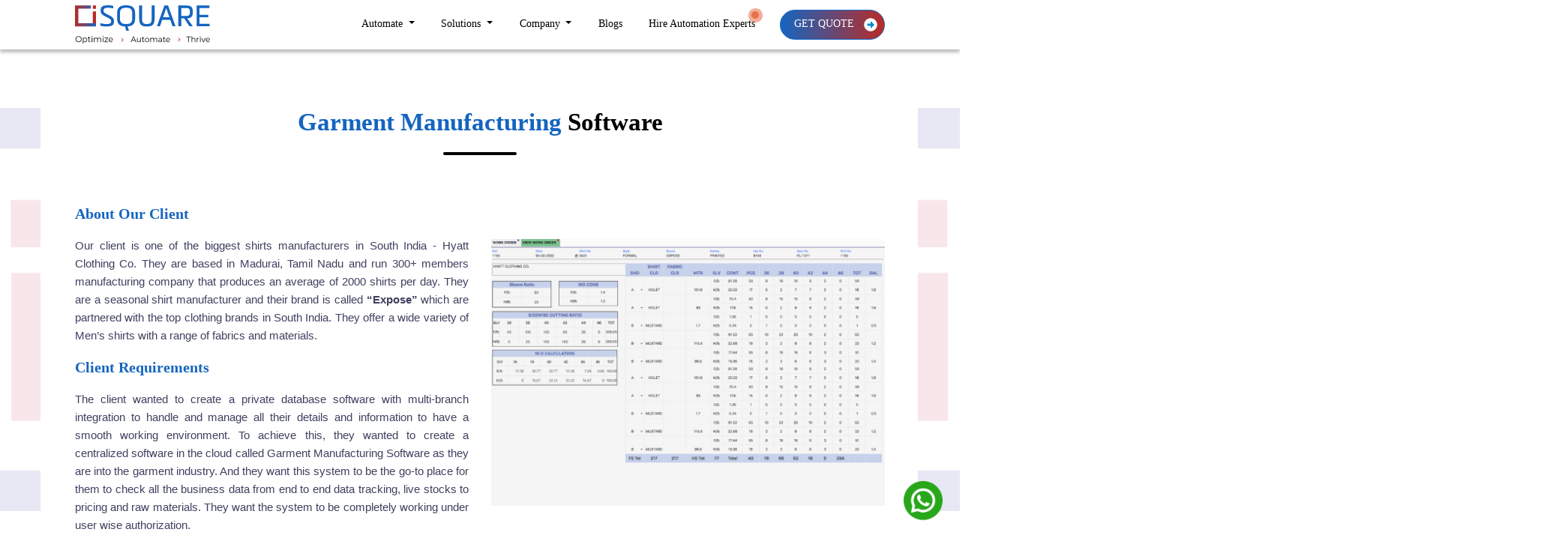

--- FILE ---
content_type: text/html; charset=UTF-8
request_url: https://www.isquarebs.com/case-study/garment-manufacturing-software/
body_size: 18295
content:
<!DOCTYPE html>
<html lang="en">
<head>
      <title>Garment Manufacturing Software | Case Study</title>
    <meta name="description" content="Hyatt Clothing Co - Garment Manufacturing Software Case Study for creating a private database software. It is developed using Angular, PHP & MySQL."/>
	<meta property="og:site_name" content="iSQUARE Business Solution Private Limited" />
    <meta property="og:type" content="website" />
    <meta property="og:title" content="Garment Manufacturing Software Case Study - iSQUARE Business Solution Private Limited" />
    <meta property="og:description" content="Hyatt Clothing Co - Garment Manufacturing Software Case Study for creating a private database software. It is developed using Angular, PHP & MySQL." />
    <meta property="og:url" content="https://www.isquarebs.com/case-study/garment-manufacturing-software/" />
    <meta property="og:image" content="../img/garment-manufacturing-software-og.webp" />
    <meta property="og:image:secure_url" content="https://www.isquarebs.com/img/hyattclothing-banner.png" />
	<link rel="canonical" href="https://www.isquarebs.com/case-study/garment-manufacturing-software/" />
   <meta charset="utf-8">
  <meta name="robots" content="index,follow">
  <meta name="viewport" content="width=device-width, initial-scale=1">
  <meta name="google-site-verification" content="C8TqHODf8DMw9Y5lL7t60kvgTy398NP9nzu1Y39CCAI" />
  <link rel="shortcut icon" href="/../img/favicon.ico">
  <link rel="stylesheet" href="https://cdn.jsdelivr.net/npm/bootstrap@4.5.3/dist/css/bootstrap.min.css">
  <link rel="stylesheet" href="/../css/style.css">
  <link rel="stylesheet" href="/../css/animation.css">
  <link rel="stylesheet" href="/../css/bootstrap-select-country.min.css"> 
  <link rel="stylesheet preload" href="https://www.alwin.io/assets/css/common-footer-update.css">
  <link rel="stylesheet" href="https://cdnjs.cloudflare.com/ajax/libs/lightbox2/2.8.2/css/lightbox.min.css">  

  <link rel="preconnect" href="https://fonts.googleapis.com">
<link rel="preconnect" href="https://fonts.gstatic.com" crossorigin>
<link href="https://fonts.googleapis.com/css2?family=DM+Sans:opsz,wght@9..40,200;9..40,300;9..40,400;9..40,500;9..40,600;9..40,700;9..40,800&display=swap" rel="stylesheet">



	<script type="application/ld+json">
	{
	 "@context": "http://www.schema.org",
	 "@type": "Organization",
	 "legalName": "iSQUARE Business Solution Private Limited",
	 "description": "iSQUARE Business Solution Private Limited is one of the Best Software Development Company in Madurai, Tamil Nadu, India. We offer Custom Web & Mobile App Development Services within your Budget and Timeline",
	 "url": "https://www.isquarebs.com/",
"address": {
"@type": "PostalAddress",
"addressLocality":"Madurai, Tamil Nadu",
"addressRegion":"India",
"postalCode":"625016",
"streetAddress": "No.10, 1st Floor, Navalar Nagar 3rd Street, SS Colony" },
	 "contactPoint": {
	 "@type": "ContactPoint",
	 "telephone": "+91-801-200-5000",
	 "contactType": "Customer Support",
	 "email": "info@isquarebs.com"
	 },
	 "logo": "https://www.isquarebs.com/img/logo.svg",
 "sameAs": [
    "https://www.facebook.com/isquarebs",
    "https://twitter.com/Isquarebs",
    "https://www.instagram.com/isquarebs/",
    "https://www.linkedin.com/company/isquare-bs",
    "https://www.isquarebs.com/" ]
} 
 </script>

<!-- Google Tag Manager --><script>(function(w,d,s,l,i){w[l]=w[l]||[];w[l].push({'gtm.start':
new Date().getTime(),event:'gtm.js'});var f=d.getElementsByTagName(s)[0],
j=d.createElement(s),dl=l!='dataLayer'?'&l='+l:'';j.async=true;j.src=
'https://www.googletagmanager.com/gtm.js?id='+i+dl;f.parentNode.insertBefore(j,f);
})(window,document,'script','dataLayer','GTM-MR396JL');</script><!-- End Google Tag Manager -->
	
</head>
<body>


<nav class="navbar navbar-expand-sm fixed-top navbar-light front-page transparent">
        <div class="container">
            <div class="row">
                <a class="navbar-brand col-md-12 col-lg-10 col-xl-2" href="/"><img src="/img/logo.svg" alt="iSQUARE Logo" title="Software Development Company" width="180" /></a>
                <button class="navbar-toggler" type="button" data-toggle="collapse" data-target="#collapsibleNavbar">
                    <span class="navbar-toggler-icon"></span>
                </button>
                <div class="collapse navbar-collapse col-md-12 col-lg-12 col-xl-10" id="collapsibleNavbar">
                    <ul class="navbar-nav ml-auto">

                        <li class="nav-item dropdown dropdownmain">
                            <a class="nav-link dropdown-toggle" href="#" id="navbarDropdown" role="button" data-toggle="dropdown" aria-haspopup="true" aria-expanded="false">Automate
                                <span class="caret"></span></a>
                            </a>
                            <ul class="dropdown-menu nav-menu-new-vi" aria-labelledby="navbarDropdown">
                                <li>
                                    <a href="/workflow-automation/" title="Mobile App Development"><img src="/img/wfa-menu.png" alt="" class="img-fluid">
                                        <div class="menu-new-wi">
                                            <h6>Workflow Automation</h6><span>Automate Your Logistics Workflows for Enhanced Accuracy, Speed, and Performance. </span>
                                        </div>
                                    </a>
                                </li>
                                <li>
                                    <a href="/robotic-process-automation/" title="Mobile App Development"><img src="/img/rpa-menu.png" alt="" class="img-fluid">
                                        <div class="menu-new-wi">
                                            <h6>Robotic Process Automation</h6><span>Revolutionize Logistics with Intelligent Robotic Process Automation for Unmatched Efficiency.</span>
                                        </div>
                                    </a>
                                </li>
                                <li>
                                    <a href="/intelligent-document-processing/" title="Mobile App Development"><img src="/img/dpa-menu.png" alt="" class="img-fluid">
                                        <div class="menu-new-wi">
                                            <h6>Document Processing Automation</h6><span>Simplify Complex Document Processes with Advanced Document Processing Automation.</span>
                                        </div>
                                    </a>
                                </li>
                                <li>
                                    <a href="/business-process-management/" title="Mobile App Development"><img src="/img/bpa-menu.png" alt="" class="img-fluid">
                                        <div class="menu-new-wi">
                                            <h6>Business Process Automation</h6><span>Elevate Your Overall Business Process with Smart Business Process Automation Solutions. </span>
                                        </div>
                                    </a>
                                </li>
                                <li>
                                    <a href="/use-cases/" title="Mobile App Development"><img src="/img/buc-menu.png" alt="" class="img-fluid">
                                        <div class="menu-new-wi">
                                            <h6>By Use Cases</h6><span>Instantly Deploy Automated Solutions with Prebuilt Use cases for Streamlined Operations.</span>
                                        </div>
                                    </a>
                                </li>    </ul>
                        </li>
                        <li class="nav-item dropdown dropdownmain">
                            <a class="nav-link dropdown-toggle" href="#" id="navbarDropdown" role="button" data-toggle="dropdown" aria-haspopup="true" aria-expanded="false">Solutions
                                <span class="caret"></span></a>
                            <ul class="dropdown-menu nav-menu-new-vi nav-menu-new-vi-solutions" id="dropdown-menu2">
                              
							<li class="nav-item dropdown dropdownmain ">
									<a href="#" title="ERPNext" class="" id="navbarDropdown" role="button" data-toggle="dropdown" aria-haspopup="true" aria-expanded="false"><img src="/img/erp-next-nav-icon.svg" alt="By Department" class="img-fluid">
										<div class="menu-new-wi">
											<h6>ERPNext</h6><span>ERP software that helps businesses manage accounting, inventory, HR, sales, and more in a single platform. </span>
										</div><i class="fa fa-angle-down"></i>
									</a>
									<ul class="dropdown-menu nav-menu-new-vi " id="dropdown-sub-menu">
										<div class="row">
											<div class="col-md-3">
												<li>
													<a href="/erpnext-implementation-company/" title="ERP Next Implementation" class="menu-sub-sub" data-faitracker-click-bind="true"><img src="/img/erp-next-nav.svg" alt="By Department" class="img-fluid">
														<div class="menu-new-wi">
														<h6> ERPNext Implementation</h6><span>Implementing ERPNext helps businesses integrate and automate key processes, enhancing efficiency and productivity. </span>
														</div><i>→</i>
													</a>
													
												</li>
											</div>
										</div>
									</ul>
								</li>
<li class="nav-item dropdown dropdownmain erp-next-dropdown">
									<a href="#" title="Mobile App Development" class="" id="navbarDropdown" role="button" data-toggle="dropdown" aria-haspopup="true" aria-expanded="false"><img src="/img/intelligent-icon.svg" alt="By Department" class="img-fluid">
										<div class="menu-new-wi">
											<h6>Intelligent Platforms</h6><span>Seamlessly integrate our prebuilt automated platform to simplify your business workflows.</span>
										</div><i class="fa fa-angle-down"></i>
									</a>
									<ul class="nav-menu-new-vi nav-menu-new-vi4" id="dropdown-sub-menu">
										<div class="row">
											<div class="col-md-3">
												<li>
													<a href="/review-genie/" title="Mobile App Development" class="menu-sub-sub" data-faitracker-click-bind="true"><img src="/img/review-genius-nav.png" alt="By Department" class="img-fluid">
														<div class="menu-new-wi">
															<h6> Review Genie</h6><span>Automate review collection, analyze feedback, and boost customer satisfaction effortlessly. </span>
														</div><i>→</i>
													</a>
													<a href="/multiple-gmb/" title="Mobile App Development" class="menu-sub-sub menu-sub-links" data-faitracker-click-bind="true"><img src="/img/review.svg" alt="By Department" class="second-menu">
														<div class="menu-new-wi">
															<h6> Review Genie for Multiple GMB </h6>
														</div>
														<span> &#11162;</span>
													</a>
												</li>
											</div>
											<div class="col-md-3">
												<li>
													<a href="/accounts-payable-automation/" title="Mobile App Development" class="menu-sub-sub" data-faitracker-click-bind="true"><img src="/img/account-pay-na.png" alt="By Department" class="img-fluid">
														<div class="menu-new-wi">
															<h6>Accounts Payable</h6><span>Streamline invoice processing, reduce errors, and optimize accounts payable workflows. </span>
														</div><i>→</i>
													</a>
												</li>
											</div>
											<div class="col-md-3">
												<li>
													<a href="/ai-logistics-lead-management/" title="AI Logistics Lead Management" class="menu-sub-sub" data-faitracker-click-bind="true"><img src="/img/ai-logistics-nav.png" alt="By Department" class="img-fluid">
														<div class="menu-new-wi">
															<h6>AI Logistics Lead Management</h6><span>AI-powered logistics to optimize lead tracking, engagement, and conversion. </span>
														</div><i>→</i>
													</a>
												</li>
											</div>
											<div class="col-md-3">
												<li>
													<a href="/procure-pay-automation/" title="Procure Pay Automation" class="menu-sub-sub" data-faitracker-click-bind="true"><img src="/img/pp-2-nav.png" alt="By Department" class="img-fluid">
														<div class="menu-new-wi">
															<h6>Procure Pay Automation</h6><span>AI-driven automation streamlining procurement and payment processes for efficiency.</span>
														</div><i>→</i>
													</a>
												</li>
											</div>
											
											
										</div>
									</ul>
								</li>
								<li class="nav-item dropdown dropdownmain department-dropdown">
									<a href="#" title="Mobile App Development" id="navbarDropdown" role="button" data-toggle="dropdown" aria-haspopup="true" aria-expanded="false"><img src="/img/main-bi.png" alt="" class="img-fluid">
										<div class="menu-new-wi">
											<h6>By Industry</h6><span>See how iSQUARE enables you to swiftly manage, automate, and optimize processes across any industry. </span>
										</div><i class="fa fa-angle-down"></i>
									</a>
									<ul class="nav-menu-new-vi nav-menu-new-vi1" id="dropdown-sub-menu">
										<div class="row">
											<div class="col-md-3">
												<li>
													<a href="/supply-chain-and-logistics/" title="Mobile App Development" class="menu-sub-sub"><img src="/img/supply-menu.png" alt="By Department" class="img-fluid">
														<div class="menu-new-wi">
															<h6>Supply Chain & Logistics</h6><span>Delve into insights on how automation helps supply chain and logistics. </span>
														</div><i>&#8594;</i>
													</a>
												</li>
											</div>
											<div class="col-md-3">
												<li>
													<a href="/manufacturing/" title="Mobile App Development" class="menu-sub-sub"><img src="/img/manufacturing-menu.png" alt="By Department" class="img-fluid">
														<div class="menu-new-wi">
															<h6>Manufacturing</h6><span>Get to know how automation plays a significant role in manufacturing industry. </span>
														</div><i>&#8594;</i>
													</a>
												</li>
											</div>
											<div class="col-md-3">
												<li>
													<a href="/healthcare/" title="Mobile App Development" class="menu-sub-sub"><img src="/img/healthcare-menu.png" alt="By Department" class="img-fluid">
														<div class="menu-new-wi">
															<h6>Healthcare</h6><span>Gain insights on the impact and benefits of automation in healthcare industry. </span>
														</div><i>&#8594;</i>
													</a>
												</li>
											</div>
											<div class="col-md-3">
												<li>
													<a href="/hospitality/" title="Mobile App Development" class="menu-sub-sub"><img src="/img/hospitality-menu.png" alt="By Department" class="img-fluid">
														<div class="menu-new-wi">
															<h6>Hospitality</h6><span>Learn more about the benefits of implementing automation for your hospitality industry. </span>
														</div><i>&#8594;</i>
													</a>
												</li>
											</div>
										</div>
									</ul>
								</li>
							
								<li class="nav-item dropdown dropdownmain department-dropdown1">
									<a href="#" title="Mobile App Development" class="" id="navbarDropdown" role="button" data-toggle="dropdown" aria-haspopup="true" aria-expanded="false"><img src="/img/main-bd.png" alt="By Department" class="img-fluid">
										<div class="menu-new-wi">
											<h6>By Department</h6><span>Find out how iSQUARE eradicates paperwork and optimizes departmental workflows. </span>
										</div><i class="fa fa-angle-down"></i>
									</a>
									<ul class="nav-menu-new-vi nav-menu-new-vi2" id="dropdown-sub-menu">
										<div class="row">
											<div class="col-md-3">
												<li>
													<a href="/sales-operations/" title="Mobile App Development" class="menu-sub-sub" data-faitracker-click-bind="true"><img src="/img/sales-menu.png" alt="By Department" class="img-fluid">
														<div class="menu-new-wi">
															<h6> Sales & Operations</h6><span>Get to know how automation helps your business to drive more sales and enhance operations. </span>
														</div><i>→</i>
													</a>
												</li>
											</div>
											<div class="col-md-3">
												<li>
													<a href="/marketing/" title="Mobile App Development" class="menu-sub-sub" data-faitracker-click-bind="true"><img src="/img/marketing-menu.png" alt="By Department" class="img-fluid">
														<div class="menu-new-wi">
															<h6>Marketing</h6><span>Gain insights on the impact of automation in optimizing effective marketing strategy. </span>
														</div><i>→</i>
													</a>
												</li>
											</div>
											<div class="col-md-3">
												<li>
													<a href="/finance/" title="Mobile App Development" class="menu-sub-sub" data-faitracker-click-bind="true"><img src="/img/finance-menu.png" alt="By Department" class="img-fluid">
														<div class="menu-new-wi">
															<h6>Finance & Accounts</h6><span>Learn how automating finance and operations is driving the force behind upgrading the accounts operations </span>
														</div><i>→</i>
													</a>
												</li>
											</div>
											<div class="col-md-3">
												<li>
													<a href="/human-resources/" title="Mobile App Development" class="menu-sub-sub" data-faitracker-click-bind="true"><img src="/img/hr-menu.png" alt="By Department" class="img-fluid">
														<div class="menu-new-wi">
															<h6>Human Resources</h6><span>Delve into insights on the impact of automation in shaping the future of HR operations. </span>
														</div><i>→</i>
													</a>
												</li>
											</div>
											<div class="col-md-3">
												<li>
													<a href="/process-and-operations/" title="Mobile App Development" class="menu-sub-sub" data-faitracker-click-bind="true"><img src="/img/process-menu.png" alt="By Department" class="img-fluid">
														<div class="menu-new-wi">
															<h6>Process & Operations</h6><span>Workflow automation refers to the use of technology to automate manual</span>
														</div><i>→</i>
													</a>
												</li>
											</div>
										</div>
									</ul>
								</li>
								<li class="nav-item dropdown dropdownmain service-dropdown">
									<a href="#" title="Mobile App Development" class="" id="navbarDropdown" role="button" data-toggle="dropdown" aria-haspopup="true" aria-expanded="false"><img src="/img/main-bs.png" alt="" class="img-fluid">
										<div class="menu-new-wi">
											<h6>By Service</h6><span>Discover iSQUARE's versatile services with innovative software solutions.</span>
										</div><i class="fa fa-angle-down"></i>
									</a>
									<ul class="nav-menu-new-vi nav-menu-new-vi3" id="dropdown-sub-menu">
										<div class="row">
											<div class="col-md-3">
												<li>
													<a href="/software-development/" title="Mobile App Development" class="menu-sub-sub" data-faitracker-click-bind="true"><img src="/img/css-menu.png" alt="By Department" class="img-fluid">
														<div class="menu-new-wi">
															<h6>Custom Software Development</h6><span>Reimagine your business into a successful tech business with our custom software development. Learn more.  </span>
														</div><i>→</i>
													</a>
													
												</li>
											</div>
											<div class="col-md-3">
												<li>
													<a href="/software-solutions/" title="Mobile App Development" class="menu-sub-sub" data-faitracker-click-bind="true"><img src="/img/ss-menu.png" alt="By Department" class="img-fluid">
														<div class="menu-new-wi">
															<h6>Software Solutions</h6><span>Explore our versatile software solutions that are pre-built with stunning features and enable you to instantly build a software solution. </span>
														</div><i>→</i>
													</a>
												</li>
											</div>
											<div class="col-md-3">
												<li>
												<a href="/fund-app/" title="Mobile App Development" class="menu-sub-sub menu-sub-links" data-faitracker-click-bind="true"><img src="/img/fund-app.svg" alt="By Department" class="second-menu">
														<div class="menu-new-wi">
															<h6> Fund App </h6>
														</div>
														<span> &#11162;</span>
												</a>
												</li>
											</div>
										</div>
									</ul>
								</li>
                                <!-- <li><a href="/solutions/hearing-aid-software/" title="Hearing Aid Software">Hearing Aid Software</a></li>
              <li><a href="/solutions/quotation-management-software/" title="Quotation Management Software">Quotation Management Software</a></li>
              <li><a href="/solutions/billing-software/" title="Billing Software">Billing Software</a></li>
              <li><a href="/solutions/school-management-software/" title="Billing Software">School Management Software</a></li>      -->
                            </ul>
                        </li>
                        <li class="nav-item  dropdown dropdownmain">
                            <a class="nav-link dropdown-toggle" href="#" id="navbarDropdown" role="button" data-toggle="dropdown" aria-haspopup="true" aria-expanded="false">Company
                                <span class="caret"></span></a>
                            <ul class="dropdown-menu nav-menu-new-vi nav-menu-new-vi-company" id="dropdown-menu3">
                                <li>
                                    <a href="/about-us/" title="Mobile App Development"><img src="/img/main-about-us.png" alt="" class="img-fluid">
                                        <div class="menu-new-wi">
                                            <h6>About Us</h6>
                                        </div>
                                    </a>
                                </li>
                                <li>
                                    <a href="/how-we-work/" title="Mobile App Development"><img src="/img/main-hww.png" alt="How We Work" class="img-fluid">
                                        <div class="menu-new-wi">
                                            <h6>How We Work</h6>
                                        </div>
                                    </a>
                                </li>
                                <li>
                                    <a href="/careers/" title="Mobile App Development"><img src="/img/main-careers.png" alt="" class="img-fluid">
                                        <div class="menu-new-wi">
                                            <h6>Careers</h6>
                                        </div>
                                    </a>
                                </li>
                                <li>
                                    <a href="/life-at-isquare/" title="Mobile App Development"><img src="/img/main-lai.png" alt="" class="img-fluid">
                                        <div class="menu-new-wi">
                                            <h6>Life at iSQUARE</h6>
                                        </div>
                                    </a>
                                </li>
                                <li>
                                    <a href="/case-study/" title="Mobile App Development"><img src="/img/main-cs.png" alt="" class="img-fluid">
                                        <div class="menu-new-wi">
                                            <h6>Case Study</h6>
                                        </div>
                                    </a>
                                </li>
                                <li>
                                    <a href="/technologies/" title="Mobile App Development"><img src="/img/main-technology.png" alt="Technology" class="img-fluid">
                                        <div class="menu-new-wi">
                                            <h6>Technology</h6>
                                        </div>
                                    </a>
                                </li>
                                <!-- <li><a href="/about-us/" title="About Us">About Us</a></li>
             <li><a href="/how-we-work/" title="How We Work">How We Work</a></li>
             <li><a href="/careers/" title="Careers">Careers</a></li>
              <li><a href="/life-at-isquare/" title="Life at iSQUARE">Life at iSQUARE</a></li>
             <li><a href="/case-study/" title="Case Study">Case Study</a></li>
             <li><a href="/technologies/" title="Technology">Technology</a></li>                      -->
                            </ul>
                        </li>
                        <!-- <li class="nav-item">
            <a class="nav-link" href="/portfolio/" title="Portfolio">Portfolio</a>
          </li> -->
                        <li class="nav-item">
                            <a class="nav-link" href="/blog/" title="Blog">Blogs</a>
                        </li>
                        <li class="nav-item">
                            <a class="nav-link" href="/hire-dedicated-developers/" title="Contact Us">Hire Automation Experts
                                <p href="#" class="intro-banner-vdo-play-btn-case intro-banner-vdo-play-btn-pink-case pinkBg menu-dot">1
                                    <span class="ripple pinkBg"></span>
                                    <span class="ripple pinkBg"></span>
                                    <span class="ripple pinkBg"></span>
                                </p>
                            </a>
                        </li>
                        <li class="nav-item">
                            <a id="get-a-free-quote-contact-us" class="nav-link btn-primary ml-3 pr40px" href="#contact" title="Get A Free Quote">Get Quote <img src="/img/gt-arrow.svg" alt="arrow" title="arrow" class="quote-icon" /></a>
                        </li>
                    </ul>
                </div>
            </div>
        </div>
    </nav>

<script type="application/ld+json">
{
  "@context": "https://schema.org/",
  "@type": "BreadcrumbList",
  "itemListElement": [
    {
      "@type": "ListItem",
      "position": 1,
      "name": "Home",
      "item": "https://www.isquarebs.com/"
    },
    {
      "@type": "ListItem",
      "position": 2,
      "name": "Case Study",
      "item": "https://www.isquarebs.com/case-study/"
    },
    {
      "@type": "ListItem",
      "position": 3,
      "name": "Garment Manufacturing Software",
      "item": "https://www.isquarebs.com/case-study/garment-manufacturing-software/"
    }
  ]
}
</script>





<div class="container pt-6 title-animation">
	<img src="/../img/logo-left.png" alt="iSQUARE Logo" class="img-fluid logo-left mt-5" />
	<img src="/../img/logo-right.png" alt="iSQUARE Logo" class="img-fluid logo-right mt-5" />
	<h1 class="  title custom-underline"><span>Garment Manufacturing </span> Software</h1>
	<div class="row mt-5">
		<div class="col-12 col-sm-6 col-md-6 ">
			<h2 class="inner-second-title">About Our Client</h2>
			<p>Our client is one of the biggest shirts manufacturers in South India - Hyatt Clothing Co. They are based in Madurai, Tamil Nadu and run 300+ members manufacturing company that produces
an average of 2000 shirts per day. They are a seasonal shirt manufacturer and their brand is called <b>“Expose”</b> which are partnered with the top clothing brands in South India. They offer a
wide variety of Men’s shirts with a range of fabrics and materials.</p>
			<h2 class="inner-second-title">Client Requirements</h2>
			<p>The client wanted to create a private database software with multi-branch integration to handle and manage all their details and information to have a smooth working environment. To achieve this, they wanted to create a centralized software in the cloud called Garment Manufacturing Software as they are into the garment industry. And they want this system to be the go-to place for them to check all the business data from end to end data tracking, live stocks to pricing and raw materials. They want the system to be completely working under user wise authorization.</p> 
		</div>
		<div class="col-12 col-sm-6 col-md-6 ">
			<img src="/../img/hyattclothing-banner.png" alt="hyattclothing banner" class="img-fluid mt-5 " />
		</div>
	</div>

</div>

<div class="container title-animation">
	<div class="row ">
		<div class="col-12 ">
		<p>To achieve this, they need a trusted technology partner, a trending IT company, who provides the best service and great support after implementation. <a href="https://www.isquarebs.com">iSQUARE Business Solution Private Limited</a> has extensive expertise in working with building customized software solutions, we took up this challenge.</p>  		
	
		</div>
	</div>
</div>

<div class="container title-animation">
	<div class="row mt-5">
		<div class="col-12 col-sm-6 col-md-6 ">
			<h2 class="inner-second-title">Technologies Used</h2>
			<ul class="case-tech pt-3">
				<li>Angular</li>
				<li>PHP</li>
				<li>MySQL</li>
			</ul>
		</div>
		<div class="col-12 col-sm-6 col-md-6 ">
			<h2 class="inner-second-title">Project Highlights</h2>
			<ul class="case-tech pt-3">
				<li>Cloud-based solution to store all the data required</li>
				<li>Multiple tab option for seamless viewing</li>
				<li>Integration of barcode system</li>
                <li>Livestock reports</li>
				<li>Sales plan and purchase plan</li>
				<li>Agent commission tracking</li>
				<li>Warehouse management</li>
				<li>Job work tracking</li>
			</ul>
		</div>
	</div>
</div>

<div class="container title-animation">
	<div class="row mt-3">
		<div class="col-12 ">
			<h2 class="inner-second-title">Our Approach</h2>
			<p>iSQUARE has a dedicated team of Business Analyst, UI/UX Designer, Project Manager, Technical Architect, Front-End Developer, Back-End Developer, Tester and DevOps to work on this GMS project. In response to the client's clear instructions, our team established an effective communication workflow that aided us to prevent misunderstandings and confusion between us.</p> 
			<p>After many detailed meetings with our clients to discuss their goals with the system, we finalized our requirements for the end product and moved further to the planning and implementation stage. </p>
			<p>Our business analyst analyzed the business, gathered the requirements and shared it with the client for their approval. Once approved, the UI/UX designer completes the design of the screen and once again shared it with the customer. In the meantime, the technical architect prepared the project setup and built the architecture.</p>
			<p>After that, the developers developed the code and passed it to testers who tested the code, and the dev-ops team deployed it to the server. After the successful implementation of the project, the project team handed over the project to the support team. And the support team took care of all subjects and clarifications through SLA.</p>
			
			<h2 class="inner-second-title">Final Result</h2>
			<p>We successfully implemented a Garment Manufacturing Software within a year of project duration with all the specifications needed by the client. The new platform comes with a better user experience, scalability, data maintenance and easier usability. </p>
			<p>The final product is a cloud-based system that helps the client in effective data gathering. It contains the data for the last 5 years and they can be viewed by sorting and filtering the data. We have also installed a bar code system that can be used in every stock.  </p>
			<p>The main advantage of this system is it can open multiple tabs inside the system. The private system can be only accessed by the members and is password protected. The authorisation control has been given to the super admin who has control of the entire system.  </p>
			<p>The GMS consists of several departments such as purchase, textile, R&D, work order, factory, sales, and warehouse. Each department data will be handled by the responsible person in the department and the manager can view all the data in a single place. </p>
			<p>One of the key features of the system is they can view the livestock report. The stock types are divided into <b>SHIRT STOCK, ESTIMATE STOCK, BEF.AC CUTTING STOCK, AFT.AC CUTTING STOCK, TEXTILE STOCK, LR STOCK, DAMAGED STOCK, and BUNDLE STOCK.</b> The overall stock report can be viewed under these types. </p>
			<p>We also included a section called Seasonal Master where they can view the data about the sales report, purchase report and production report for the selected seasons. For example, they can only filter the details of sales for the Christmas season for a particular year. Also, we made an option to do year comparison and seasonal comparison to have a better understanding of their business performance with the last 5 years sales comparison data to improve sales. </p>
			<p>The client needed to add the pricing of every piece of shirt manufactured with the help of the R&D team. The pricing of every piece will be calculated automatically by the system with the price range of the raw materials used, production cost and the extra add-ons used in the finished piece.</p>

			<h2 class="inner-second-title">Client Impact</h2>
			<p>With the final product, the client can see a major scaling in their business. They have transformed into a <b>5x system driven company</b> with an increase in their production and revenue after implementing the GMS. The efficiency of the team has been improved with the detailed reporting available within the system. Both our client and the iSQUARE team are pleased with the final output of the Garment Manufacturing Software.</p>
			<p>Do you want to scale your business performance and revenue with the help of a customized software solution like this? Dedicate this task to <a href="https://www.isquarebs.com/contact-us/">iSQUARE</a> and relax. </p>
		</div>
	</div>

</div>



<div class="container ">
	<div class="row pt-5 pb-5">
		<div class="col-12 col-sm-2 col-md-2"></div>
		<div class="col-12 col-sm-8 col-md-8 pl-0">
			<img class="quotes-start" src="/../img/quote-start.png" alt="quote start">
			<div class="p-5 bg-white">
				<h5 class="client-name pt-4">ZEELAN</h5>
				<p class="client-description">I would really say, <strong><span class="red">i</span>SQUARE</strong> has converted Hyatt from "People driven" to "Process driven" company which inturn increased our Productivity and Business growth. Thanks for your dedication and commitment.</p>
				<h6 class="client-company">Hyatt Clothing Co <span>" Managing Director " </span></h6>
				<h6 class="client-company pt-0">Brand :<span class="brandname"> Expose</span></h6>
			</div>
			<img class="quotes-end" src="/../img/quote-end.png" alt="quote end">
		</div>
		<div class="col-12 col-sm-2 col-md-2"></div>
	</div>
</div>

<div class="container title-animation">
	<div class="row">
		<div class="col-12">
		<h3 class="title title2 custom-underline"><span>Other</span> <span class="title-title2-custom-underline1">Case Study</span></h3>
		</div>	
	</div>
</div>


<div class="container title-animation">
	<div class="row pt-4 mt-4 second-md-2 flex-column-reverse flex-sm-row">

		<div class="col-12 col-sm-4 col-md-4 mobile-pt3">
				<a href="../e-learning-management-software/" title="E-Learning Management Software">
				<img src="/../img/felidaie-banner.png" alt="felidaie banner" class="img-fluid bg-white" />
				<h4 class="inner-casestudy-title pl-5 mt-4">
					<p href="#" class="intro-banner-vdo-play-btn-case intro-banner-vdo-play-btn-pink-case pinkBg">1
						<span class="ripple pinkBg"></span>
						<span class="ripple pinkBg"></span>
						<span class="ripple pinkBg"></span>
					</p>E-Learning Management Software
				</h4></a>
				<p class="pl-5 case-sub-content">We need to display progress reports of the watched videos based on Hours</p>
				<a href="../e-learning-management-software/" class="btn btn-primary float-left mt-2 ml-5"> VIEW MORE </a>
		</div>
		<div class="col-12 col-sm-4 col-md-4 mobile-pt3">
		<a href="../hearing-aid-erp-solution/" title="Hearing Aid ERP Solution">    
			<img src="/../img/sounds-banner.png" alt="Sounds goods" class="img-fluid bg-white" />			
				<h4 class="inner-second-title pl-5 mt-4">
					<p href="#" class="intro-banner-vdo-play-btn-case intro-banner-vdo-play-btn-pink-case pinkBg">
						<span class="ripple pinkBg"></span>
						<span class="ripple pinkBg"></span>
						<span class="ripple pinkBg"></span>
					</p>Hearing Aid ERP & CRM Solution
				</h4></a>
				<p class="pl-5 case-sub-content">Our client is a well-known hearing aid manufacturer in Tamilnadu - Sounds Good Hearing Care, with 7 exclusive branches throughout the state.  </p>
				<a href="../hearing-aid-erp-solution/" class="btn btn-primary float-left mt-2 ml-5" title="Hearing Aid ERP Solution"> VIEW MORE </a>
		</div>

		<div class="col-12 col-sm-4 col-md-4 mobile-pt3">
		<a href="../online-retail-management-software/" title="Online Retail Management Software">
			<img src="/../img/zamzam-banner.png" alt="online retail management software" class="img-fluid bg-white" />			
				<h4 class="inner-casestudy-title pl-5 mt-4">
					<p href="#" class="intro-banner-vdo-play-btn-case intro-banner-vdo-play-btn-pink-case pinkBg">1
						<span class="ripple pinkBg"></span>
						<span class="ripple pinkBg"></span>
						<span class="ripple pinkBg"></span>
					</p>Online Retail Management Software
				</h4></a>
				<p class="pl-5 case-sub-content">Customer has multiple branches and Software will work offline all times, But Management needs to see the overall store's sales updates on their phone.</p>
				<a href="../online-retail-management-software/" class="btn btn-primary float-left mt-2 ml-5" title="Online Retail Management Software"> VIEW MORE </a>
		</div>
		


	</div>
</div>
<br>
<!--
<div class="container title-animation mb-5 pb-4">
	<div class="row pt-4 mt-4 second-md-2 flex-column-reverse flex-sm-row">

		
		<div class="col-12 col-sm-4 col-md-4 mobile-pt3">
			<img src="../img/my-banner.png" alt="my banner" class="img-fluid bg-white" />
				<h4 class="inner-casestudy-title pl-5 mt-4">
					<p href="#" class="intro-banner-vdo-play-btn-case intro-banner-vdo-play-btn-pink-case pinkBg">1
						<span class="ripple pinkBg"></span>
						<span class="ripple pinkBg"></span>
						<span class="ripple pinkBg"></span>
					</p>Generating News Feed content with Popular posts for My Brandz
				</h4>
				<p class="pl-5 case-sub-content">Displaying the feed post based on Popularity post, it should display the details as well as performance should not be affected.</p>
				<a href="my-brandz/" class="btn btn-primary float-left mt-2 ml-5"> VIEW MORE </a>
		</div>
		
		<div class="col-12 col-sm-4 col-md-4 mobile-pt3">
			    <img src="../img/space-banner.png" alt="space banner" class="img-fluid bg-white" />			
					<h4 class="inner-casestudy-title pl-5 mt-4">
						<p href="#" class="intro-banner-vdo-play-btn-case intro-banner-vdo-play-btn-pink-case pinkBg">1
							<span class="ripple pinkBg"></span>
							<span class="ripple pinkBg"></span>
							<span class="ripple pinkBg"></span>
						</p>Real-Time Chat server with Payment gateway for Space 3
					</h4>
					<p class="pl-5 case-sub-content">Client needed real-time chat screen with notifications as well as a payment tracking screen on a single UI, without being be messed up ...</p>
					<a href="space-3/" class="btn btn-primary float-left mt-2 ml-5"> VIEW MORE </a>
			</div>
		<div class="col-12 col-sm-4 col-md-4 mobile-pt3">		
			<img src="../img/smart-banner.png" alt=" smart-beach" class="img-fluid bg-white" />
				<h4 class="inner-casestudy-title pl-5 mt-4">
					<p href="#" class="intro-banner-vdo-play-btn-case intro-banner-vdo-play-btn-pink-case pinkBg">1
						<span class="ripple pinkBg"></span>
						<span class="ripple pinkBg"></span>
						<span class="ripple pinkBg"></span>
					</p>Dynamic 2D HTML Maps - Smart Beach 
				</h4>
				<p class="pl-5 case-sub-content">Smart beach the existing Ionic application needed a UI to view all beach maps in real-time with seat availability. Beach managers will design ...</p>
				<a href="smart-beach/" class="btn btn-primary float-left mt-2 ml-5"> VIEW MORE </a>
		</div>
	</div>
</div> -->



<!-- <script src="https://www.google.com/recaptcha/api.js"></script>
<script>
   	function onSubmit(token) {
		console.log("001 fn called..",token);
     	document.getElementById("career_form").submit();
   	}
</script> -->

<script src="https://www.google.com/recaptcha/api.js?render=6LfFwKodAAAAADfERtH5p7syA7-hBI2ariqoP6M7"></script>
<script>
	grecaptcha.ready(function(){
		grecaptcha.execute('6LfFwKodAAAAADfERtH5p7syA7-hBI2ariqoP6M7',{action:'homepage'})
		.then(function(token){
			var captchaResponse = document.getElementById('recaptchaResponse_f');
			captchaResponse.value=token;
		})
	})
</script>


<div class="container-fluid section-pd-t">
		<h2 class="text-center">Innovation Starts Here! <br>Book a Free Consultation Now.</h2>
		<p class="text-center">Incredible, high-performing digital solutions are just a click away - let’s build them together.</p>
	</div>
		<div class="container-fluid mt-4" id="contact">
	<div class="container">
		<div class="row over-up">
			<div class="col-12 col-sm-2 col-md-2"> </div>
			<div class="col-12 col-sm-8 col-md-8 ">
				<div class="row">
					<div class="col-md-5 bg-navy-cont">
						<h3>What’s On <b>Your Mind?</b></h3>
						<p>Share with our experts</p>
						<br>
						<br>
						<img src="/img/contact-new.png" alt="" class="img-fluid">
					</div>
					<div class="col-md-7 contact-main-new">
					<div class="card-body">
					<form class="form" method="post" id="reused_form" role="form" autocomplete="off">
        <fieldset>
            <div class="row mb-1">
                <div class="col-lg-12">
                    <input type="text" name="name" id="name" placeholder="Name" class="form-control text-box" required>
                </div>
            </div>

            <div class="row mb-1">
    <div class="col-lg-12">
        <input type="email" name="email" id="email" placeholder="Email" 
               class="form-control text-box" required 
               pattern="[a-zA-Z0-9._%+-]+@[a-zA-Z0-9.-]+\.[a-zA-Z]{2,}" 
               title="Enter a valid email address">
    </div>
</div>

			<div class="row mb-1">
    <div class="col-lg-12">
        <input type="tel" name="phone" id="phone" placeholder="Phone"
               pattern="\d{9,11}" 
               class="form-control text-box" 
               required
               title="Phone number must be between 9 and 11 digits">
    </div>
</div>

            <div class="row mb-1">
                <div class="col-lg-12">
                    <select class="selectpicker countrypicker form-control text-box" name="country" id="country">
                    </select>
                </div>
            </div>

            <div class="row mb-1">
                <div class="col-lg-12">
                    <textarea rows="4" placeholder="Message" name="message" id="message" class="form-control text-box" required></textarea>
                </div>
            </div>
<!-- <div class="d-flex justify-content-center">
							<button type="submit" class="btn btn-primary justify-content-center">let's get
								started</button>
						</div> -->
						
						<!-- <div class="g-recaptcha" data-sitekey="6LfFwKodAAAAADfERtH5p7syA7-hBI2ariqoP6M7"
							data-callback='onSubmit' data-action='submit'></div> -->
							<input type='hidden' id='recaptchaResponse_f' value='' name='recaptcha_response'>

            <div class="d-flex">
                <button type="submit" form="reused_form" data-callback='onSubmit' data-action='submit' class="btn getinbutton justify-content-left">Submit</button>
            </div>
        </fieldset>
    </form>
	<div id="get_success_message" class="p-sucess">
					<p class="p-sucess-inner">Thank you for getting in touch! We appreciate you contacting us isquarebs
					</p>
				</div>
				<div id="get_error_message" class="p-fail">
					Error - Sorry there was an error sending your form.
				</div>


			</div>
					</div>
				</div>
			</div>
			<div class="col-12 col-sm-2 col-md-2"> </div>
		</div>
	</div>
	<div class="row mt-21em">
		<div class="col-12 letsdiscuss">
			<div class="background-container"></div>
		</div>
	</div>
</div>


<div class="container-fluid pl-0 pr-0 linear-pink-blue py-5">


	<div class="row ">
	
<div class="col-12 col-sm-3 col-md-3 col-lg-3 logo-white-is">
	<img src="/img/logo-white-is.svg" alt="">
</div>

	<div class="col-12 col-sm-3 col-md-3 col-lg-3 ">
		    <img src="/img/india.webp" alt="email" /> 
 			<ul class="footer-address ">
				<li>
					<div class="footer-title"> Head Office </div>
					<a target="_blank"
						href="https://www.google.com/maps/place/iSquare+Business+Solution/@9.925422,78.09614,16z/data=!4m5!3m4!1s0x0:0xea3fd3e8548ae319!8m2!3d9.9254218!4d78.0961404?hl=en"><i
							class="fa fa-map-marker"></i> 1'st Floor, No.10 Navalar Nagar 3rd Street, SS Colony, Madurai
						- 625016, Tamil Nadu, India.</a>
            </ul>
		</div>	
		<div class="col-12 col-sm-3 col-md-3 col-lg-3 ">
		    <img src="/img/india.webp" alt="email" /> 
 			<ul class="footer-address ">
				<li>
					<div class="footer-title"> Branch Office </div>
					<a target="_blank"
						href="https://www.google.com/maps/place/iSquare+Business+Solution,+Branch+Office/@9.9210825,78.096391,21z/data=!4m21!1m15!4m14!1m6!1m2!1s0x3b00cf6e5141e06d:0xea3fd3e8548ae319!2siSquare+Business+Solution+-+A+Software+%26+an+IT+Company+in+Madurai,+Navalar+Nagar+3rd+Street,+Sakthi+Velammal+Nagar,+S+S+Colony,+Tamil+Nadu!2m2!1d78.0962261!2d9.9253985!1m6!1m2!1s0x3b00cf705a417bd5:0xe2158088bc3b1660!2sParthasarathy+St,+Madurai,+Tamil+Nadu+625016!2m2!1d78.0974308!2d9.9208689!3m4!1s0x3b00cf8ec8f0a7bf:0x4a242062161239fe!8m2!3d9.9210852!4d78.0964488?hl=en"><i
							class="fa fa-map-marker"></i> 1'st Floor, Parthasarathy Street,<br> S S Colony, Madurai -
						625016, <br> Tamil Nadu, India.</a></li>
            </ul>
		</div>	
		<div class="col-12 col-sm-3 col-md-3 col-lg-3">
		    <img src="/img/saudi.svg" alt="email" /> 
 			<ul class="footer-address ">
				<li>
					<div class="footer-title"> Saudi Arabia </div>
					<a target="_blank"
						href="https://www.google.com/maps/place/%D9%85%D8%A4%D8%B3%D8%B3%D8%A9+%D9%86%D9%88%D8%AD+%D9%84%D9%84%D9%86%D9%82%D9%84%D9%8A%D8%A7%D8%AA%E2%80%AD/@21.4336399,39.2491853,17z/data=!3m1!4b1!4m6!3m5!1s0x15c3cb188f4e8561:0xa4eec308845055ab!8m2!3d21.4336399!4d39.2491853!16s%2Fg%2F11rm6v8c16"><i
							class="fa fa-map-marker"></i> 8323 - Ar Rawabi Dist, <br> Unit Number : 4215, Jeddah,<br>  22348 - 3482, Kingdom of Saudi Arabia.</a></li>
            </ul>
		</div>	
	
	</div>

</div>


<div class="container my-5">
<a class="navbar-brand pb-3 pl-4" href="/"><img src="/img/logo.webp" alt="isquare logo" class="isquare-logo" /></a>
			
	<div class="row">

	<div class="col-12 col-sm-6 col-md-6 col-lg-3">
			<div class="footer-title">Automate</div>
			<ul class="footer-menu pt-3">
			<li><a href="/workflow-automation/" title="Workflow Automation">Workflow Automation</a></li>
				<li><a href="/robotic-process-automation/" title="Robotic Process Automation">Robotic Process Automation</a></li>
				<li><a href="/intelligent-document-processing/" title="Document Process Automation">Document Process Automation</a></li>
				<li><a href="/business-process-management/" title="Business Process Automation">Business Process Automation </a></li>
				<li><a href="/use-cases/" title="By Use Cases">By Use Cases
					</a></li>
			</ul>
			<div class="footer-title">Intelligent Platforms</div>
			<ul class="footer-menu pt-3">
			    <li><a href="/review-genie/" title="Review Genie">Review Genie</a></li>
				<li><a href="/accounts-payable-automation/" title="Accounts Payable ">Accounts Payable </a></li>
				<li><a href="/ai-logistics-lead-management/" title="AI Logistics Lead Management">AI Logistics Lead Management</a></li>
				<li><a href="/procure-pay-automation/" title="Procure Pay Automation">Procure Pay Automation</a></li>
			</ul>
			

		</div>

		<div class="col-12 col-sm-5 col-md-5 col-lg-3 pr-0">
		<div class="footer-title">Solutions By Industry</div>
			<ul class="footer-menu pt-3">
			<li><a href="/supply-chain-and-logistics/" title="Supply Chain & Logistics">Supply Chain & Logistics</a></li>
				<li><a href="/manufacturing/" title="Manufacturing">Manufacturing</a></li>
				<li><a href="/healthcare/" title="Healthcare">Healthcare</a></li>
				<li><a href="/Hospitality/" title="Hospitality">Hospitality </a></li>
				
			</ul>
			<div class="footer-title">Solutions By Department</div>
			<ul class="footer-menu pt-3">
			    <li><a href="/sales-operations/" title="Sales & Operations">Sales & Operations</a></li>
				<li><a href="/marketing/" title="Marketing">Marketing</a></li>
				<li><a href="/finance/" title="Finance & Accounts">Finance & Accounts</a></li>
				<li><a href="/human-resources/" title="Human ResourcesE">Human Resources</a></li>	
				<li><a href="/process-and-operations/" title="Process & Operations">Process & Operations</a></li>	
			</ul>
			
		

		</div>

		<div class="col-12 col-sm-7 col-md-7 col-lg-3 pr-0  mpr-1  ">
		<div class="footer-title">Solutions By Service</div>
			<ul class="footer-menu pt-3">
			    <li><a href="/software-development/" title="Custom Software Development">Custom Software Development</a></li>
				<li><a href="/software-solutions/" title="Software Solutions">Software Solutions</a></li>
			</ul>
		<div class="footer-title">Quick Links</div>
		<ul class="footer-menu pt-3">
			    <li><a href="/about-us/" title="About Us">About Us</a></li>
				<li><a href="/how-we-work/" title="How We Work">How We Work</a></li>
				<li><a href="/careers/" title="Careers">Careers</a></li>
				<li><a href="/case-study/" title="Case Study">Case Study</a></li>
				<li><a href="/technologies/" title="Technologies">Technologies</a></li>		
				<li><a href="/blog/" title="Blogs">Blogs</a></li>
				<li><a href="/hire-dedicated-developers/" title="Hire Dedicated Developers">Hire Dedicated Developers</a></li>
                <li><a href="/contact-us/" title="Contact Us">Contact Us</a></li>
			</ul>
		</div>

		<div class="col-12 col-sm-6 col-md-6 col-lg-3">
		<div class="followus-title">Follow Us On Social Media </div>
			<div class="followus pt-2">
				
				<a href="https://www.facebook.com/isquarebs" target="_blank"><img src="/img/fb.webp" alt="Facebook" /></a>
				<a href="https://twitter.com/Isquarebs" target="_blank"><img src="/img/twitter-new.webp" alt="Twitter" /></a>
				<a href="https://www.linkedin.com/company/isquare-bs" target="_blank"><img src="/img/linkedin.webp"
						alt="LinkedIn" /></a>
				<a href="https://www.instagram.com/isquarebs/" target="_blank"><img src="/img/instagram.webp"
						alt="Instagram" /></a>
				<a href="https://www.youtube.com/@isquarebs" target="_blank"><img src="/img/youtube.webp"
						alt="Youtube" /></a>
				<a href="https://www.threads.net/@isquarebs" target="_blank"><img src="/img/threads.webp"
						alt="Threads" /></a>
			</div>
			<p class="footer-description pt-2"> We are ISO 27001 certified </p>
			<!-- <a class="navbar-brand pt-2" href="/portfolio.pdf" target="_blank"><img src="/img/isquarebs-brochure.webp"
					alt="PDF Download" class="img-fluid" /></a> -->
					<a class="navbar-brand pt-2" href="https://clutch.co/profile/isquare-business-solution" target="_blank"><img src="/img/clutch-review.png"
					alt="clutch" class="img-fluid" /></a>
					<a class="navbar-brand pt-2" href="/review-automation/" target="_blank"><img src="/img/review-genie-footer.svg"
					alt="clutch" class="img-fluid" /></a>
					<a class="navbar-brand pt-2" href="/portfolio.pdf" target="_blank"><img src="/img/isquarebs-brochure.svg"
					alt="PDF Download" class="img-fluid" /></a>
		</div>
		
	
		
	</div>
</div>

<div class="container-fluid pl-0 pr-0">
<div class="col-12 text-center footer-bar"></div>
<div class="container ">
<div class="row ">
		<div class="col-12 col-md-6 text-start footer pt-3 pb-3">
		Copyright @ 2026 <strong> iSQUARE Business Solution Pvt Ltd,.</strong> All Rights Reserved
			
		</div>
		<div class="col-12 col-md-6 text-end footer">
		<ul class="footer-menu-copy pt-3">
		<li><a href="/privacy-policy/" title="Privacy Policy">Privacy Policy</a></li>
		<li><a href="/terms-of-service/" title="Terms Of Services">Terms Of Services</a></li>
		<li><a href="/payment-terms/" title="Payment Terms">Payment Terms</a></li>
		</ul>
		</div>
	</div>
</div>
</div>



<!-- <div class="container section-pd-b" id="contact"> -->
<!-- <div class="container section-pd" >

	<div class="row getinmain">

		<div class="col-12 col-sm-5 col-md-5 ">
			<img src="/img/getinarrow.webp" class="getinarrow" alt="Get in touch with iSQUARE">
			<h2 class="text-center getintitle"><span>Get In</span> Touch</h2>
			<p class="getin-iner-text">Talk to Our Experts About your Idea, We’re Just a Message Away! </p>
			<p class="getin-iner-text1">Drop Us a Line and Let’s Make Things Happen.</p>
			<div class="card-body">
				<form class="form" method="post" id="reused_form" role="form" autocomplete="off">
					<fieldset>

						<div class="row mb-1">
							<div class="col-lg-12">
								<input type="text" name="name" id="name" placeholder="Name"
									class="form-control text-box" required="">
							</div>
						</div>

						<div class="row mb-1">
							<div class="col-lg-12">
								<input type="text" name="email" id="email" placeholder="Email"
									class="form-control text-box" required="">
							</div>
						</div>


						<div class="row mb-1">
							<div class="col-lg-12">
								<input type="tel" name="phone" id="phone" placeholder="Phone"
									pattern="[\+()]*(?:\d[\s\-\.()xX]*){10,14}" class="form-control text-box"
									required="">
							</div>
						</div>

						<div class="row mb-1">
							<div class="col-lg-12">
							  <select class="selectpicker countrypicker form-control text-box" name="country" id="country">
							  </select>
							</div>
						</div>
				

						<div class="row mb-1">
							<div class="col-lg-12">
								<textarea rows="4" placeholder="Message" name="message" id="message"
									class="form-control text-box" required=""></textarea>
							</div>
						</div>
						 <div class="d-flex justify-content-center">
							<button type="submit" class="btn btn-primary justify-content-center">let's get
								started</button>
						</div> -->

						<!-- <div class="g-recaptcha" data-sitekey="6LfFwKodAAAAADfERtH5p7syA7-hBI2ariqoP6M7"
							data-callback='onSubmit' data-action='submit'></div> -->
						<!--input type='hidden' id='recaptchaResponse_f' value='' name='recaptcha_response'-->

						<!-- <div class="d-flex justify-content-left">
							<button type="submit" form="reused_form" data-callback='onSubmit' data-action='submit'
								class="btn getinbutton justify-content-left">Let's Get Started <img
									src="/img/get-call-icon.webp" class="getcallicon"
									alt="Get in touch with iSQUARE"></button>
						</div>
					</fieldset>
				</form>
				<div id="get_success_message" class="p-sucess">
					<p class="p-sucess-inner">Thank you for getting in touch! We appreciate you contacting us isquarebs
					</p>
				</div>
				<div id="get_error_message" class="p-fail">
					Error - Sorry there was an error sending your form.
				</div>
			</div>

		</div>
		<div class="col-12 col-sm-7 col-md-7 pr-0 text-right">
			<img src="/img/getintouch.webp" class="img-fluid phone-hide" alt="Get in touch with iSQUARE">
		</div>
	</div>

</div> --> 


<!-- 
<div class="container ">
	<div class="row">
		<div class="col-12 col-sm-6 col-md-6 col-lg-3">
			<a class="navbar-brand pb-3" href="/"><img src="/img/logo.webp" alt="isquare logo" class="isquare-logo" /></a>
			<div class="followus">
				<div class="followus-title">Follow us on: </div>
				<a href="https://www.facebook.com/isquarebs" target="_blank"><img src="/img/fb.webp" alt="Facebook" /></a>
				<a href="https://twitter.com/Isquarebs" target="_blank"><img src="/img/twitter-new.webp" alt="Twitter" /></a>
				<a href="https://www.linkedin.com/company/isquare-bs" target="_blank"><img src="/img/linkedin.webp"
						alt="LinkedIn" /></a>
				<a href="https://www.instagram.com/isquarebs/" target="_blank"><img src="/img/instagram.webp"
						alt="Instagram" /></a>
				<a href="https://www.youtube.com/@isquarebs" target="_blank"><img src="/img/youtube.webp"
						alt="Youtube" /></a>
				<a href="https://www.threads.net/@isquarebs" target="_blank"><img src="/img/threads.webp"
						alt="Threads" /></a>
			</div>
			<p class="footer-description"> We are <strong>ISO 27001</strong> certified </p>
			<a class="navbar-brand pt-2" href="/portfolio.pdf" target="_blank"><img src="/img/isquarebs-brochure.webp"
					alt="PDF Download" class="img-fluid" /></a>
		</div>
		<div class="col-12 col-sm-6 col-md-6 col-lg-3">
			<div class="footer-title">Our Services</div>
			<ul class="footer-menu pt-3">
			<li><a href="/workflow-automation/" title="Mobile App Development">Workflow Automation</a></li>
				<li><a href="/mobile-app-development/" title="Mobile App Development">Mobile App Development</a></li>
				<li><a href="/web-app-development/" title="Web App Development">Web App Development</a></li>
				<li><a href="/ui-ux-design-services/" title="UI/UX Design Services">UI/UX Design </a></li>
				<li><a href="/website-development-services/" title="Website Development Services">Website Development
					</a></li>
				<li><a href="/ecommerce-development-services/" title="eCommerce Development Services">eCommerce
						Development </a></li>
				<li><a href="/saas-app-development-services/" title="SaaS App Development Services">SaaS App Development
					</a></li>
				<li><a href="/erp-development-services/" title="ERP Development Services">ERP Development </a></li>
				<li><a href="/crm-development-services/" title="CRM Development Services">CRM Development </a></li>
				<li><a href="/hire-dedicated-developers/" title="Hire Dedicated Developers">Hire Dedicated
						Developers</a></li>
			</ul>

		</div>
		<div class="col-12 col-sm-5 col-md-5 col-lg-3 pr-0">
			<div class="footer-title">Company </div>
			<ul class="footer-menu pt-3">
			    <li><a href="/about-us/" title="About Us">About Us</a></li>
				<li><a href="/how-we-work/" title="How We Work">How We Work</a></li>
				<li><a href="/careers/" title="Careers">Careers</a></li>
				<li><a href="/life-at-isquare/" title="Life at iSQUARE">Life at iSQUARE</a></li>	
				<li><a href="/case-study/" title="Case Study">Case Study</a></li>	
				<li><a href="/technologies/" title="Technology">Technology</a></li>	
				<li><a href="/contact-us/" title="Contact Us">Contact Us</a></li>
				<li><a href="/privacy-policy/" title="Privacy Policy">Privacy Policy</a></li>
			</ul>
		

		</div>
		<div class="col-12 col-sm-7 col-md-7 col-lg-3 pr-0  mpr-1  ">
		<div class="footer-title">Sales</div>
		<ul class="footer-contact pt-3 mb-1">
				<li><span><img src="/img/email.webp" alt="email"></span> <a href="mailto:reach@isquarebs.com">reach@isquarebs.com</a></li>
				<li><span><img src="/img/call.webp" alt="Mobile"></span><a href="tel:+91801-200-5000"> (+91)
						801-200-5000</a></li>
			</ul>		
		</div>
	</div>
</div>



<div class="container-fluid pl-0 pr-0">
<div class="col-12 text-center footer-bar"></div>
<div class="container ">
	<div class="row ">
		<div class="col-12 text-center footer pt-3 pb-3">
			©
			2026 by <span>iSQUARE BUSINESS SOLUTION Pvt. Ltd </span> All Rights Reserved.
		</div>
	</div>
</div>
</div> -->

<link rel="stylesheet" href="https://maxcdn.bootstrapcdn.com/font-awesome/4.4.0/css/font-awesome.min.css">

<script src="https://code.jquery.com/jquery-3.1.1.min.js"></script>
<script src="https://cdn.jsdelivr.net/npm/bootstrap@4.5.3/dist/js/bootstrap.bundle.min.js"
	integrity="sha384-ho+j7jyWK8fNQe+A12Hb8AhRq26LrZ/JpcUGGOn+Y7RsweNrtN/tE3MoK7ZeZDyx"
	crossorigin="anonymous"></script>
<script src="/js/form.js"></script>
<script src="/js/bootstrap-select-country.min.js"></script>
<script>

</script>
<script>
</script>

<!--Start of Tawk.to Script
<script type="text/javascript">
var Tawk_API=Tawk_API||{}, Tawk_LoadStart=new Date();
(function(){
var s1=document.createElement("script"),s0=document.getElementsByTagName("script")[0];
s1.async=true;
s1.src='https://embed.tawk.to/604b3260385de407571f5701/1f0irpj5j';
s1.charset='UTF-8';
s1.setAttribute('crossorigin','*');
s0.parentNode.insertBefore(s1,s0);
})();
</script>
End of Tawk.to Script-->

<!-- Google Tag Manager (noscript) --><noscript><iframe src="https://www.googletagmanager.com/ns.html?id=GTM-MR396JL"
		height="0" width="0"
		style="display:none;visibility:hidden"></iframe></noscript><!-- End Google Tag Manager (noscript) -->



</body>



<!-- <div class="skype slider-nav-item1 mb-4"><a href="https://join.skype.com/invite/ysGaXrMO5ofN?chat" target="_blank"><img src="/img/Skype-icon.webp" alt="skype" class="whatsapp-skype-img" id="skype-border" /></a></div> -->
<div class="whatsapp"><a href="https://wa.me/918012005000" target="_blank"><img src="/img/whatsapp.webp" alt="whatsapp" class="whatsapp-skype-img" id="whatsapp-border"/></a></div>

</html>


--- FILE ---
content_type: text/html; charset=utf-8
request_url: https://www.google.com/recaptcha/api2/anchor?ar=1&k=6LfFwKodAAAAADfERtH5p7syA7-hBI2ariqoP6M7&co=aHR0cHM6Ly93d3cuaXNxdWFyZWJzLmNvbTo0NDM.&hl=en&v=N67nZn4AqZkNcbeMu4prBgzg&size=invisible&anchor-ms=20000&execute-ms=30000&cb=i9lyupapm82w
body_size: 48576
content:
<!DOCTYPE HTML><html dir="ltr" lang="en"><head><meta http-equiv="Content-Type" content="text/html; charset=UTF-8">
<meta http-equiv="X-UA-Compatible" content="IE=edge">
<title>reCAPTCHA</title>
<style type="text/css">
/* cyrillic-ext */
@font-face {
  font-family: 'Roboto';
  font-style: normal;
  font-weight: 400;
  font-stretch: 100%;
  src: url(//fonts.gstatic.com/s/roboto/v48/KFO7CnqEu92Fr1ME7kSn66aGLdTylUAMa3GUBHMdazTgWw.woff2) format('woff2');
  unicode-range: U+0460-052F, U+1C80-1C8A, U+20B4, U+2DE0-2DFF, U+A640-A69F, U+FE2E-FE2F;
}
/* cyrillic */
@font-face {
  font-family: 'Roboto';
  font-style: normal;
  font-weight: 400;
  font-stretch: 100%;
  src: url(//fonts.gstatic.com/s/roboto/v48/KFO7CnqEu92Fr1ME7kSn66aGLdTylUAMa3iUBHMdazTgWw.woff2) format('woff2');
  unicode-range: U+0301, U+0400-045F, U+0490-0491, U+04B0-04B1, U+2116;
}
/* greek-ext */
@font-face {
  font-family: 'Roboto';
  font-style: normal;
  font-weight: 400;
  font-stretch: 100%;
  src: url(//fonts.gstatic.com/s/roboto/v48/KFO7CnqEu92Fr1ME7kSn66aGLdTylUAMa3CUBHMdazTgWw.woff2) format('woff2');
  unicode-range: U+1F00-1FFF;
}
/* greek */
@font-face {
  font-family: 'Roboto';
  font-style: normal;
  font-weight: 400;
  font-stretch: 100%;
  src: url(//fonts.gstatic.com/s/roboto/v48/KFO7CnqEu92Fr1ME7kSn66aGLdTylUAMa3-UBHMdazTgWw.woff2) format('woff2');
  unicode-range: U+0370-0377, U+037A-037F, U+0384-038A, U+038C, U+038E-03A1, U+03A3-03FF;
}
/* math */
@font-face {
  font-family: 'Roboto';
  font-style: normal;
  font-weight: 400;
  font-stretch: 100%;
  src: url(//fonts.gstatic.com/s/roboto/v48/KFO7CnqEu92Fr1ME7kSn66aGLdTylUAMawCUBHMdazTgWw.woff2) format('woff2');
  unicode-range: U+0302-0303, U+0305, U+0307-0308, U+0310, U+0312, U+0315, U+031A, U+0326-0327, U+032C, U+032F-0330, U+0332-0333, U+0338, U+033A, U+0346, U+034D, U+0391-03A1, U+03A3-03A9, U+03B1-03C9, U+03D1, U+03D5-03D6, U+03F0-03F1, U+03F4-03F5, U+2016-2017, U+2034-2038, U+203C, U+2040, U+2043, U+2047, U+2050, U+2057, U+205F, U+2070-2071, U+2074-208E, U+2090-209C, U+20D0-20DC, U+20E1, U+20E5-20EF, U+2100-2112, U+2114-2115, U+2117-2121, U+2123-214F, U+2190, U+2192, U+2194-21AE, U+21B0-21E5, U+21F1-21F2, U+21F4-2211, U+2213-2214, U+2216-22FF, U+2308-230B, U+2310, U+2319, U+231C-2321, U+2336-237A, U+237C, U+2395, U+239B-23B7, U+23D0, U+23DC-23E1, U+2474-2475, U+25AF, U+25B3, U+25B7, U+25BD, U+25C1, U+25CA, U+25CC, U+25FB, U+266D-266F, U+27C0-27FF, U+2900-2AFF, U+2B0E-2B11, U+2B30-2B4C, U+2BFE, U+3030, U+FF5B, U+FF5D, U+1D400-1D7FF, U+1EE00-1EEFF;
}
/* symbols */
@font-face {
  font-family: 'Roboto';
  font-style: normal;
  font-weight: 400;
  font-stretch: 100%;
  src: url(//fonts.gstatic.com/s/roboto/v48/KFO7CnqEu92Fr1ME7kSn66aGLdTylUAMaxKUBHMdazTgWw.woff2) format('woff2');
  unicode-range: U+0001-000C, U+000E-001F, U+007F-009F, U+20DD-20E0, U+20E2-20E4, U+2150-218F, U+2190, U+2192, U+2194-2199, U+21AF, U+21E6-21F0, U+21F3, U+2218-2219, U+2299, U+22C4-22C6, U+2300-243F, U+2440-244A, U+2460-24FF, U+25A0-27BF, U+2800-28FF, U+2921-2922, U+2981, U+29BF, U+29EB, U+2B00-2BFF, U+4DC0-4DFF, U+FFF9-FFFB, U+10140-1018E, U+10190-1019C, U+101A0, U+101D0-101FD, U+102E0-102FB, U+10E60-10E7E, U+1D2C0-1D2D3, U+1D2E0-1D37F, U+1F000-1F0FF, U+1F100-1F1AD, U+1F1E6-1F1FF, U+1F30D-1F30F, U+1F315, U+1F31C, U+1F31E, U+1F320-1F32C, U+1F336, U+1F378, U+1F37D, U+1F382, U+1F393-1F39F, U+1F3A7-1F3A8, U+1F3AC-1F3AF, U+1F3C2, U+1F3C4-1F3C6, U+1F3CA-1F3CE, U+1F3D4-1F3E0, U+1F3ED, U+1F3F1-1F3F3, U+1F3F5-1F3F7, U+1F408, U+1F415, U+1F41F, U+1F426, U+1F43F, U+1F441-1F442, U+1F444, U+1F446-1F449, U+1F44C-1F44E, U+1F453, U+1F46A, U+1F47D, U+1F4A3, U+1F4B0, U+1F4B3, U+1F4B9, U+1F4BB, U+1F4BF, U+1F4C8-1F4CB, U+1F4D6, U+1F4DA, U+1F4DF, U+1F4E3-1F4E6, U+1F4EA-1F4ED, U+1F4F7, U+1F4F9-1F4FB, U+1F4FD-1F4FE, U+1F503, U+1F507-1F50B, U+1F50D, U+1F512-1F513, U+1F53E-1F54A, U+1F54F-1F5FA, U+1F610, U+1F650-1F67F, U+1F687, U+1F68D, U+1F691, U+1F694, U+1F698, U+1F6AD, U+1F6B2, U+1F6B9-1F6BA, U+1F6BC, U+1F6C6-1F6CF, U+1F6D3-1F6D7, U+1F6E0-1F6EA, U+1F6F0-1F6F3, U+1F6F7-1F6FC, U+1F700-1F7FF, U+1F800-1F80B, U+1F810-1F847, U+1F850-1F859, U+1F860-1F887, U+1F890-1F8AD, U+1F8B0-1F8BB, U+1F8C0-1F8C1, U+1F900-1F90B, U+1F93B, U+1F946, U+1F984, U+1F996, U+1F9E9, U+1FA00-1FA6F, U+1FA70-1FA7C, U+1FA80-1FA89, U+1FA8F-1FAC6, U+1FACE-1FADC, U+1FADF-1FAE9, U+1FAF0-1FAF8, U+1FB00-1FBFF;
}
/* vietnamese */
@font-face {
  font-family: 'Roboto';
  font-style: normal;
  font-weight: 400;
  font-stretch: 100%;
  src: url(//fonts.gstatic.com/s/roboto/v48/KFO7CnqEu92Fr1ME7kSn66aGLdTylUAMa3OUBHMdazTgWw.woff2) format('woff2');
  unicode-range: U+0102-0103, U+0110-0111, U+0128-0129, U+0168-0169, U+01A0-01A1, U+01AF-01B0, U+0300-0301, U+0303-0304, U+0308-0309, U+0323, U+0329, U+1EA0-1EF9, U+20AB;
}
/* latin-ext */
@font-face {
  font-family: 'Roboto';
  font-style: normal;
  font-weight: 400;
  font-stretch: 100%;
  src: url(//fonts.gstatic.com/s/roboto/v48/KFO7CnqEu92Fr1ME7kSn66aGLdTylUAMa3KUBHMdazTgWw.woff2) format('woff2');
  unicode-range: U+0100-02BA, U+02BD-02C5, U+02C7-02CC, U+02CE-02D7, U+02DD-02FF, U+0304, U+0308, U+0329, U+1D00-1DBF, U+1E00-1E9F, U+1EF2-1EFF, U+2020, U+20A0-20AB, U+20AD-20C0, U+2113, U+2C60-2C7F, U+A720-A7FF;
}
/* latin */
@font-face {
  font-family: 'Roboto';
  font-style: normal;
  font-weight: 400;
  font-stretch: 100%;
  src: url(//fonts.gstatic.com/s/roboto/v48/KFO7CnqEu92Fr1ME7kSn66aGLdTylUAMa3yUBHMdazQ.woff2) format('woff2');
  unicode-range: U+0000-00FF, U+0131, U+0152-0153, U+02BB-02BC, U+02C6, U+02DA, U+02DC, U+0304, U+0308, U+0329, U+2000-206F, U+20AC, U+2122, U+2191, U+2193, U+2212, U+2215, U+FEFF, U+FFFD;
}
/* cyrillic-ext */
@font-face {
  font-family: 'Roboto';
  font-style: normal;
  font-weight: 500;
  font-stretch: 100%;
  src: url(//fonts.gstatic.com/s/roboto/v48/KFO7CnqEu92Fr1ME7kSn66aGLdTylUAMa3GUBHMdazTgWw.woff2) format('woff2');
  unicode-range: U+0460-052F, U+1C80-1C8A, U+20B4, U+2DE0-2DFF, U+A640-A69F, U+FE2E-FE2F;
}
/* cyrillic */
@font-face {
  font-family: 'Roboto';
  font-style: normal;
  font-weight: 500;
  font-stretch: 100%;
  src: url(//fonts.gstatic.com/s/roboto/v48/KFO7CnqEu92Fr1ME7kSn66aGLdTylUAMa3iUBHMdazTgWw.woff2) format('woff2');
  unicode-range: U+0301, U+0400-045F, U+0490-0491, U+04B0-04B1, U+2116;
}
/* greek-ext */
@font-face {
  font-family: 'Roboto';
  font-style: normal;
  font-weight: 500;
  font-stretch: 100%;
  src: url(//fonts.gstatic.com/s/roboto/v48/KFO7CnqEu92Fr1ME7kSn66aGLdTylUAMa3CUBHMdazTgWw.woff2) format('woff2');
  unicode-range: U+1F00-1FFF;
}
/* greek */
@font-face {
  font-family: 'Roboto';
  font-style: normal;
  font-weight: 500;
  font-stretch: 100%;
  src: url(//fonts.gstatic.com/s/roboto/v48/KFO7CnqEu92Fr1ME7kSn66aGLdTylUAMa3-UBHMdazTgWw.woff2) format('woff2');
  unicode-range: U+0370-0377, U+037A-037F, U+0384-038A, U+038C, U+038E-03A1, U+03A3-03FF;
}
/* math */
@font-face {
  font-family: 'Roboto';
  font-style: normal;
  font-weight: 500;
  font-stretch: 100%;
  src: url(//fonts.gstatic.com/s/roboto/v48/KFO7CnqEu92Fr1ME7kSn66aGLdTylUAMawCUBHMdazTgWw.woff2) format('woff2');
  unicode-range: U+0302-0303, U+0305, U+0307-0308, U+0310, U+0312, U+0315, U+031A, U+0326-0327, U+032C, U+032F-0330, U+0332-0333, U+0338, U+033A, U+0346, U+034D, U+0391-03A1, U+03A3-03A9, U+03B1-03C9, U+03D1, U+03D5-03D6, U+03F0-03F1, U+03F4-03F5, U+2016-2017, U+2034-2038, U+203C, U+2040, U+2043, U+2047, U+2050, U+2057, U+205F, U+2070-2071, U+2074-208E, U+2090-209C, U+20D0-20DC, U+20E1, U+20E5-20EF, U+2100-2112, U+2114-2115, U+2117-2121, U+2123-214F, U+2190, U+2192, U+2194-21AE, U+21B0-21E5, U+21F1-21F2, U+21F4-2211, U+2213-2214, U+2216-22FF, U+2308-230B, U+2310, U+2319, U+231C-2321, U+2336-237A, U+237C, U+2395, U+239B-23B7, U+23D0, U+23DC-23E1, U+2474-2475, U+25AF, U+25B3, U+25B7, U+25BD, U+25C1, U+25CA, U+25CC, U+25FB, U+266D-266F, U+27C0-27FF, U+2900-2AFF, U+2B0E-2B11, U+2B30-2B4C, U+2BFE, U+3030, U+FF5B, U+FF5D, U+1D400-1D7FF, U+1EE00-1EEFF;
}
/* symbols */
@font-face {
  font-family: 'Roboto';
  font-style: normal;
  font-weight: 500;
  font-stretch: 100%;
  src: url(//fonts.gstatic.com/s/roboto/v48/KFO7CnqEu92Fr1ME7kSn66aGLdTylUAMaxKUBHMdazTgWw.woff2) format('woff2');
  unicode-range: U+0001-000C, U+000E-001F, U+007F-009F, U+20DD-20E0, U+20E2-20E4, U+2150-218F, U+2190, U+2192, U+2194-2199, U+21AF, U+21E6-21F0, U+21F3, U+2218-2219, U+2299, U+22C4-22C6, U+2300-243F, U+2440-244A, U+2460-24FF, U+25A0-27BF, U+2800-28FF, U+2921-2922, U+2981, U+29BF, U+29EB, U+2B00-2BFF, U+4DC0-4DFF, U+FFF9-FFFB, U+10140-1018E, U+10190-1019C, U+101A0, U+101D0-101FD, U+102E0-102FB, U+10E60-10E7E, U+1D2C0-1D2D3, U+1D2E0-1D37F, U+1F000-1F0FF, U+1F100-1F1AD, U+1F1E6-1F1FF, U+1F30D-1F30F, U+1F315, U+1F31C, U+1F31E, U+1F320-1F32C, U+1F336, U+1F378, U+1F37D, U+1F382, U+1F393-1F39F, U+1F3A7-1F3A8, U+1F3AC-1F3AF, U+1F3C2, U+1F3C4-1F3C6, U+1F3CA-1F3CE, U+1F3D4-1F3E0, U+1F3ED, U+1F3F1-1F3F3, U+1F3F5-1F3F7, U+1F408, U+1F415, U+1F41F, U+1F426, U+1F43F, U+1F441-1F442, U+1F444, U+1F446-1F449, U+1F44C-1F44E, U+1F453, U+1F46A, U+1F47D, U+1F4A3, U+1F4B0, U+1F4B3, U+1F4B9, U+1F4BB, U+1F4BF, U+1F4C8-1F4CB, U+1F4D6, U+1F4DA, U+1F4DF, U+1F4E3-1F4E6, U+1F4EA-1F4ED, U+1F4F7, U+1F4F9-1F4FB, U+1F4FD-1F4FE, U+1F503, U+1F507-1F50B, U+1F50D, U+1F512-1F513, U+1F53E-1F54A, U+1F54F-1F5FA, U+1F610, U+1F650-1F67F, U+1F687, U+1F68D, U+1F691, U+1F694, U+1F698, U+1F6AD, U+1F6B2, U+1F6B9-1F6BA, U+1F6BC, U+1F6C6-1F6CF, U+1F6D3-1F6D7, U+1F6E0-1F6EA, U+1F6F0-1F6F3, U+1F6F7-1F6FC, U+1F700-1F7FF, U+1F800-1F80B, U+1F810-1F847, U+1F850-1F859, U+1F860-1F887, U+1F890-1F8AD, U+1F8B0-1F8BB, U+1F8C0-1F8C1, U+1F900-1F90B, U+1F93B, U+1F946, U+1F984, U+1F996, U+1F9E9, U+1FA00-1FA6F, U+1FA70-1FA7C, U+1FA80-1FA89, U+1FA8F-1FAC6, U+1FACE-1FADC, U+1FADF-1FAE9, U+1FAF0-1FAF8, U+1FB00-1FBFF;
}
/* vietnamese */
@font-face {
  font-family: 'Roboto';
  font-style: normal;
  font-weight: 500;
  font-stretch: 100%;
  src: url(//fonts.gstatic.com/s/roboto/v48/KFO7CnqEu92Fr1ME7kSn66aGLdTylUAMa3OUBHMdazTgWw.woff2) format('woff2');
  unicode-range: U+0102-0103, U+0110-0111, U+0128-0129, U+0168-0169, U+01A0-01A1, U+01AF-01B0, U+0300-0301, U+0303-0304, U+0308-0309, U+0323, U+0329, U+1EA0-1EF9, U+20AB;
}
/* latin-ext */
@font-face {
  font-family: 'Roboto';
  font-style: normal;
  font-weight: 500;
  font-stretch: 100%;
  src: url(//fonts.gstatic.com/s/roboto/v48/KFO7CnqEu92Fr1ME7kSn66aGLdTylUAMa3KUBHMdazTgWw.woff2) format('woff2');
  unicode-range: U+0100-02BA, U+02BD-02C5, U+02C7-02CC, U+02CE-02D7, U+02DD-02FF, U+0304, U+0308, U+0329, U+1D00-1DBF, U+1E00-1E9F, U+1EF2-1EFF, U+2020, U+20A0-20AB, U+20AD-20C0, U+2113, U+2C60-2C7F, U+A720-A7FF;
}
/* latin */
@font-face {
  font-family: 'Roboto';
  font-style: normal;
  font-weight: 500;
  font-stretch: 100%;
  src: url(//fonts.gstatic.com/s/roboto/v48/KFO7CnqEu92Fr1ME7kSn66aGLdTylUAMa3yUBHMdazQ.woff2) format('woff2');
  unicode-range: U+0000-00FF, U+0131, U+0152-0153, U+02BB-02BC, U+02C6, U+02DA, U+02DC, U+0304, U+0308, U+0329, U+2000-206F, U+20AC, U+2122, U+2191, U+2193, U+2212, U+2215, U+FEFF, U+FFFD;
}
/* cyrillic-ext */
@font-face {
  font-family: 'Roboto';
  font-style: normal;
  font-weight: 900;
  font-stretch: 100%;
  src: url(//fonts.gstatic.com/s/roboto/v48/KFO7CnqEu92Fr1ME7kSn66aGLdTylUAMa3GUBHMdazTgWw.woff2) format('woff2');
  unicode-range: U+0460-052F, U+1C80-1C8A, U+20B4, U+2DE0-2DFF, U+A640-A69F, U+FE2E-FE2F;
}
/* cyrillic */
@font-face {
  font-family: 'Roboto';
  font-style: normal;
  font-weight: 900;
  font-stretch: 100%;
  src: url(//fonts.gstatic.com/s/roboto/v48/KFO7CnqEu92Fr1ME7kSn66aGLdTylUAMa3iUBHMdazTgWw.woff2) format('woff2');
  unicode-range: U+0301, U+0400-045F, U+0490-0491, U+04B0-04B1, U+2116;
}
/* greek-ext */
@font-face {
  font-family: 'Roboto';
  font-style: normal;
  font-weight: 900;
  font-stretch: 100%;
  src: url(//fonts.gstatic.com/s/roboto/v48/KFO7CnqEu92Fr1ME7kSn66aGLdTylUAMa3CUBHMdazTgWw.woff2) format('woff2');
  unicode-range: U+1F00-1FFF;
}
/* greek */
@font-face {
  font-family: 'Roboto';
  font-style: normal;
  font-weight: 900;
  font-stretch: 100%;
  src: url(//fonts.gstatic.com/s/roboto/v48/KFO7CnqEu92Fr1ME7kSn66aGLdTylUAMa3-UBHMdazTgWw.woff2) format('woff2');
  unicode-range: U+0370-0377, U+037A-037F, U+0384-038A, U+038C, U+038E-03A1, U+03A3-03FF;
}
/* math */
@font-face {
  font-family: 'Roboto';
  font-style: normal;
  font-weight: 900;
  font-stretch: 100%;
  src: url(//fonts.gstatic.com/s/roboto/v48/KFO7CnqEu92Fr1ME7kSn66aGLdTylUAMawCUBHMdazTgWw.woff2) format('woff2');
  unicode-range: U+0302-0303, U+0305, U+0307-0308, U+0310, U+0312, U+0315, U+031A, U+0326-0327, U+032C, U+032F-0330, U+0332-0333, U+0338, U+033A, U+0346, U+034D, U+0391-03A1, U+03A3-03A9, U+03B1-03C9, U+03D1, U+03D5-03D6, U+03F0-03F1, U+03F4-03F5, U+2016-2017, U+2034-2038, U+203C, U+2040, U+2043, U+2047, U+2050, U+2057, U+205F, U+2070-2071, U+2074-208E, U+2090-209C, U+20D0-20DC, U+20E1, U+20E5-20EF, U+2100-2112, U+2114-2115, U+2117-2121, U+2123-214F, U+2190, U+2192, U+2194-21AE, U+21B0-21E5, U+21F1-21F2, U+21F4-2211, U+2213-2214, U+2216-22FF, U+2308-230B, U+2310, U+2319, U+231C-2321, U+2336-237A, U+237C, U+2395, U+239B-23B7, U+23D0, U+23DC-23E1, U+2474-2475, U+25AF, U+25B3, U+25B7, U+25BD, U+25C1, U+25CA, U+25CC, U+25FB, U+266D-266F, U+27C0-27FF, U+2900-2AFF, U+2B0E-2B11, U+2B30-2B4C, U+2BFE, U+3030, U+FF5B, U+FF5D, U+1D400-1D7FF, U+1EE00-1EEFF;
}
/* symbols */
@font-face {
  font-family: 'Roboto';
  font-style: normal;
  font-weight: 900;
  font-stretch: 100%;
  src: url(//fonts.gstatic.com/s/roboto/v48/KFO7CnqEu92Fr1ME7kSn66aGLdTylUAMaxKUBHMdazTgWw.woff2) format('woff2');
  unicode-range: U+0001-000C, U+000E-001F, U+007F-009F, U+20DD-20E0, U+20E2-20E4, U+2150-218F, U+2190, U+2192, U+2194-2199, U+21AF, U+21E6-21F0, U+21F3, U+2218-2219, U+2299, U+22C4-22C6, U+2300-243F, U+2440-244A, U+2460-24FF, U+25A0-27BF, U+2800-28FF, U+2921-2922, U+2981, U+29BF, U+29EB, U+2B00-2BFF, U+4DC0-4DFF, U+FFF9-FFFB, U+10140-1018E, U+10190-1019C, U+101A0, U+101D0-101FD, U+102E0-102FB, U+10E60-10E7E, U+1D2C0-1D2D3, U+1D2E0-1D37F, U+1F000-1F0FF, U+1F100-1F1AD, U+1F1E6-1F1FF, U+1F30D-1F30F, U+1F315, U+1F31C, U+1F31E, U+1F320-1F32C, U+1F336, U+1F378, U+1F37D, U+1F382, U+1F393-1F39F, U+1F3A7-1F3A8, U+1F3AC-1F3AF, U+1F3C2, U+1F3C4-1F3C6, U+1F3CA-1F3CE, U+1F3D4-1F3E0, U+1F3ED, U+1F3F1-1F3F3, U+1F3F5-1F3F7, U+1F408, U+1F415, U+1F41F, U+1F426, U+1F43F, U+1F441-1F442, U+1F444, U+1F446-1F449, U+1F44C-1F44E, U+1F453, U+1F46A, U+1F47D, U+1F4A3, U+1F4B0, U+1F4B3, U+1F4B9, U+1F4BB, U+1F4BF, U+1F4C8-1F4CB, U+1F4D6, U+1F4DA, U+1F4DF, U+1F4E3-1F4E6, U+1F4EA-1F4ED, U+1F4F7, U+1F4F9-1F4FB, U+1F4FD-1F4FE, U+1F503, U+1F507-1F50B, U+1F50D, U+1F512-1F513, U+1F53E-1F54A, U+1F54F-1F5FA, U+1F610, U+1F650-1F67F, U+1F687, U+1F68D, U+1F691, U+1F694, U+1F698, U+1F6AD, U+1F6B2, U+1F6B9-1F6BA, U+1F6BC, U+1F6C6-1F6CF, U+1F6D3-1F6D7, U+1F6E0-1F6EA, U+1F6F0-1F6F3, U+1F6F7-1F6FC, U+1F700-1F7FF, U+1F800-1F80B, U+1F810-1F847, U+1F850-1F859, U+1F860-1F887, U+1F890-1F8AD, U+1F8B0-1F8BB, U+1F8C0-1F8C1, U+1F900-1F90B, U+1F93B, U+1F946, U+1F984, U+1F996, U+1F9E9, U+1FA00-1FA6F, U+1FA70-1FA7C, U+1FA80-1FA89, U+1FA8F-1FAC6, U+1FACE-1FADC, U+1FADF-1FAE9, U+1FAF0-1FAF8, U+1FB00-1FBFF;
}
/* vietnamese */
@font-face {
  font-family: 'Roboto';
  font-style: normal;
  font-weight: 900;
  font-stretch: 100%;
  src: url(//fonts.gstatic.com/s/roboto/v48/KFO7CnqEu92Fr1ME7kSn66aGLdTylUAMa3OUBHMdazTgWw.woff2) format('woff2');
  unicode-range: U+0102-0103, U+0110-0111, U+0128-0129, U+0168-0169, U+01A0-01A1, U+01AF-01B0, U+0300-0301, U+0303-0304, U+0308-0309, U+0323, U+0329, U+1EA0-1EF9, U+20AB;
}
/* latin-ext */
@font-face {
  font-family: 'Roboto';
  font-style: normal;
  font-weight: 900;
  font-stretch: 100%;
  src: url(//fonts.gstatic.com/s/roboto/v48/KFO7CnqEu92Fr1ME7kSn66aGLdTylUAMa3KUBHMdazTgWw.woff2) format('woff2');
  unicode-range: U+0100-02BA, U+02BD-02C5, U+02C7-02CC, U+02CE-02D7, U+02DD-02FF, U+0304, U+0308, U+0329, U+1D00-1DBF, U+1E00-1E9F, U+1EF2-1EFF, U+2020, U+20A0-20AB, U+20AD-20C0, U+2113, U+2C60-2C7F, U+A720-A7FF;
}
/* latin */
@font-face {
  font-family: 'Roboto';
  font-style: normal;
  font-weight: 900;
  font-stretch: 100%;
  src: url(//fonts.gstatic.com/s/roboto/v48/KFO7CnqEu92Fr1ME7kSn66aGLdTylUAMa3yUBHMdazQ.woff2) format('woff2');
  unicode-range: U+0000-00FF, U+0131, U+0152-0153, U+02BB-02BC, U+02C6, U+02DA, U+02DC, U+0304, U+0308, U+0329, U+2000-206F, U+20AC, U+2122, U+2191, U+2193, U+2212, U+2215, U+FEFF, U+FFFD;
}

</style>
<link rel="stylesheet" type="text/css" href="https://www.gstatic.com/recaptcha/releases/N67nZn4AqZkNcbeMu4prBgzg/styles__ltr.css">
<script nonce="_Ij_chO9mHgsEtBTlmOb_A" type="text/javascript">window['__recaptcha_api'] = 'https://www.google.com/recaptcha/api2/';</script>
<script type="text/javascript" src="https://www.gstatic.com/recaptcha/releases/N67nZn4AqZkNcbeMu4prBgzg/recaptcha__en.js" nonce="_Ij_chO9mHgsEtBTlmOb_A">
      
    </script></head>
<body><div id="rc-anchor-alert" class="rc-anchor-alert"></div>
<input type="hidden" id="recaptcha-token" value="[base64]">
<script type="text/javascript" nonce="_Ij_chO9mHgsEtBTlmOb_A">
      recaptcha.anchor.Main.init("[\x22ainput\x22,[\x22bgdata\x22,\x22\x22,\[base64]/[base64]/[base64]/bmV3IHJbeF0oY1swXSk6RT09Mj9uZXcgclt4XShjWzBdLGNbMV0pOkU9PTM/bmV3IHJbeF0oY1swXSxjWzFdLGNbMl0pOkU9PTQ/[base64]/[base64]/[base64]/[base64]/[base64]/[base64]/[base64]/[base64]\x22,\[base64]\x22,\x22P8KyeV7Ch0IYRcOhw6LDtUk/FmQBw5vChA12wrUswpjCkU3DmkVrCMKqSlbCp8KBwqk/UTHDpjfCohpUwrHDt8K+acOHw6dTw7rCisKLGWogPsONw7bCusKYf8OLZwDDvVU1YsK6w5/CnjdBw64iwpw6R0PDvsOiRB3DmmRiecOfw7geZmnCtUnDiMK1w7PDlh3CuMKsw5pGwp7DrBZhDlgJNWhEw4Mzw6bChADCmz/[base64]/w7scBMKuPgTDo2RGS03Cu8KAVF3Dv8Kfw5bDkD9lwrzCv8OPwoIYw5XClMOrw5nCqMKNBMKkYkR9WsOywqovRWzCsMOcwq3Cr0nDncOuw5DCpMKFSFBcbTrCuzTCpcK5AyjDshTDlwbDlsO1w6pSwoxyw7nCnMK/wojCnsKtcXLDqMKAw7BJHAwJwpU4NMOAHcKVKMKOwrZOwr/DlMOTw6JdbcK0wrnDuQYhwovDg8OecMKqwqQOTMOLZ8KrAcOqYcOzw6rDqF7Dl8KiKsKXfgvCqg/DpUY1wolLw6rDrnzCnWDCr8KfWMOjcRvDm8O5OcKaXcOSKwzCpMObwqbDslNvHcOxGMKiw57DkBrDr8Ohwp3CvsKjWMKvw6/CgsOyw6HDvwYWEMKaS8O4DiUqXMOseQ7DjTLDqcKEYsKZfcKjwq7CgMKECDTCmsKGworCizFiw6PCrUA5XsOATwRrwo3DvgbDv8Kyw7XCncOew7YoDcOVwqPCrcKMFcO4wq8Ywr/DmMKawr3Ct8K3HiYRwqBgTHTDvlDClHbCkjDDjnrDq8OQfh4Vw7bCiGLDhlIIUxPCn8OtL8O9wq/[base64]/CqjbCl30DECTDt8K7wrddwqjCrGHCocOxwpdTw6Z5DA/ClQhywpfCnsKsOMKXw4g/w6JqfMOUV1Zyw4/[base64]/DmcOEPWMUwqtLwp1wF8KRVl/CtzTCrjNow43Cl8KqP8KCelxwwqtlwo3CgUoddUIuBgJrwrbCucOVH8OawqbCucKTLgB5NxdUUkvDjTvDtMO1JlzCosOfOsKQGsOPw7cMw6YswqDCoFptA8OHwq10e8Oew5vChcOZE8OhAg3CoMK5dAPCmMO9EcOTw4nDjXXCj8OLw5zCll/CnAzCgHjDqSh1wo0Lw54YVMO/wrYoXw9mw73DtQ7DqcKPS8KfB3rDg8Khw7DCpSMIw7owVcOUwq4Hw7p3c8KhSsOFw4hKKG9ZZcO5w7sYf8K6w5/DucOHLsK2RsOswoHCrDMzEStSw6d+U1jChgfDsnRxwq/[base64]/wqBdwpHDmk3DlhfDmcO6X8K4wpceYz5UdsOkQ8K4NjtlXC1EQcOgP8ONdMO7w7F2BiFwwq/ClMOJesO+JMOIwpHCmMKsw4LCv2nDn1oQXMOCcsKZOMOHMMORL8KVw78TwphvwrnDt8OGRRpuUMKpw7DCvljDmHdUEcKKMRMpI0vDrEEXMVTDvBjDjsO2w47CsWRqwqPCtWMmZmlUf8OewqQGw6N0w614JUHCk3QCwrt7T1rCiBjDrB/[base64]/CsEPDkFhFZRglWcKSMcK7YMOUKcKDwot5wq1xw6BVdcOZw4wMP8KAQEVqccOHwpUIw47Cky4wcyMVw4lpwrPDtzJIwo/CosOpYnJBGcKMNQjCjTTCnsOQXsOKJRfDsjTDm8OKbsK7w6UUwp/CsMK+d0jCscOwDWZBwpgvZWPDtH7DoiTDplzCiVFjw4Qcw7F5wpVBw7QDw7bDk8OadcK9WMKWwo/CpsOdwqp6PMO5MQLCjcKgw7XClMKSwqMwYXfDhHbCvMOkcA0Jw4PDmsKuPA3CvFXDkDBBw4bDvMKxbgYUY3kfwr4Pw7fCrDY8w7sGd8OCw5Q/w5ASw5HCvAxWwrp7wq3DhhV2HMKiBcOpE3nDuzhZTMK/wo94wpzCtyhRwoZPwpk4XsKuwpZhwqHDhsKvwp8SakzCg3fCp8KvV0nCrsOTTUrDlcKjwqUYO0wHJgphw5YQTcKmNUt/KFA3OcORK8KSwq0xciPDnEQmw5Q/wrwAw6/CkE3Co8O8G3V6B8KdGUcOPVDDhghPCcKfwrYeTcKsMFHCoxRwHTHDgsKmw5XDnMKSwp3DsWjDs8ONDkPChcKMw5rDqcKKwoJlKVFHw6hXEMKPwphGw6gtDMK8BRjDmsKXw67DrsOIw5bDkipaw657PsOow5HCuzbDp8OZFsOrwpFLw417w4VkwoxEG1/Dkk1bw4gtcsKKw7F+IcKVPMOFLxJPw7XDnjfCtVnCr1fDu2LCpCjDslYuTgTCjUzCqmVZQMOqwqo9wo5rwqg/wo9Aw7NISsObcxDDvE15CcK5w4UGYxZiwo5+KsK0w7pHw5XCqcOOwp5CXMObwqxdE8K9wqHCs8KEw4LCpGltw4HCpWsMJ8OYd8K3A8O+wpZKw6kmwppdcHjDuMOlI2vDkMKuEFsFw5/DgGhZXQzCpMKPw7xHw650CBp8KMOTwpzDpknDuMOuUMKsY8KeBMOZY0bCk8Oqw6nDnS8hw4rDg8OZwoHCoxBMwq3CrcKPw6ZAw4BHw4nDvBY4dRvCjsOHeMKJw6d/[base64]/[base64]/Ch8O3wonCiFfCocOHw4PCvAfDgMKtw6/CosKdwrdxEA5sK8ODwqcGwpJ7JcOJBCgFeMKoHljDgsKzNMKvw4/CnSDClSdTbl5VwqPDviFQW3nCpsKIFSbCgMOPw4spIijCpinDi8OJw5gewr3DocO/STzDr8OGw5QndcK0wpbDpsOnOhgWTXTDnXsVwpxOfcK/J8Ovwqg9wrsBw5rCisOgI8KRw6JGwqbCl8OdwpgTwoHCu0fDq8KLIUxuwrPChRIwJMKXf8OKwp7CiMOlw6LDukvCmcKeeU4jw5/DsnnChHjDklTDv8Kgw50BwpDCncOlwoEIexBvOMO6CmcxwpDCtyErcxdVGsOsfcOwwqvCpzUCwp/Dtkx/w6rDh8O+wrNawqvClW3CiXLCqsKDUsKXb8O/w4UkwrBbwpXCk8O3al9hVQDCi8KAw65Dw5PCtxoSw7FmKMKHwr/DncKOBcK6wrLDrsK6w40Xw51CO1FDwpwbPFDChlPDmcOkM1DCj07DiTZoHsOZwrPDlUsXwqjCssKwPlBpwqfDj8Ome8OPAyrDlkfCsEoRwrF/SR/CpMOHw649cgnDqzbCusOEK0zDscKcFRZUS8KdbQdEwrXDssOibV0sw4l3TAQUw4IxBCzDrcKMwrw/BsOEw5zCicOsMAzDisOAw77DqAnDlMORw583w7tBPGzCsMKoIsOiXQ3DssKKK3LDicO1wopoCQFtw6IOLWVPUcO1wqd0wqTCssOHw7p6ShjCgHwLwrhWw5I7wpE5w6Qww6/CvcKrw7wQd8ORMCTDksOqwrtmw5zCnULDvMOnw5EcEVBRw5PDo8K9w7JLKgwNw5XCrWnCoMKtQsKFw7jCpVpUwos8w6UcwrzDrcKNw7tackPDhCjDqFjCsMKmb8K0w5k+w6LDlcOVCyPCgWbCgmHCuUHCocKgcsODbcO7W2zDpsK/w6nCosOMdMKIwqvCpsOFc8KDNMKFC8O0w7xMTsOAPMOkw4PCkcKbw6QVwo1CwoZKw6NCw5DDlsKXwovCk8KMQn4dFBsRd1xVw5gAw7/DmMKww63ClFjCvsOrSTo8woxpNkodw6l7ZGzDmB/CgS9vwpJXw5Mowr5pw6M3wqbDki9SbMOuwqrDnzhnwrXCoUDDv8K3dcKWw7vDgsKJwqvDusOJw4HDqBPDkHBTw7LClW9LEMOPw60NwqTCjwrCsMKJW8KuwqnClcOLecK/w5V1MT7CmsKBMw8CD3E0TG9KKwfDocONSCg0w4FZw64QABY4w4fDmsKYFGgyPMOQHlROJikLRcOKQMO6MMKyBcK9woYlw4tuwr4LwoMfw5JWbjAZAD1awpMUcDbDssKTw41MwpjCuVjDmRLDs8OiwrLCphjCnMO6ZsK2w7wHwp/CgWEQUwwZEcKgKA4vO8O2KsOmby7CvzPDuMOyCS4Xw5UJw6t1w6XDncOqdic3AcKiwrbCgg7DhQ/Cr8KhwqTCiERtXnQUwpN6w5XCsWHDjlzDsxFEwrHCvUnDu0vCgT/DpMOgw60mw69EUXvDg8Kuw5A0w6kjT8KUw6LDvsOOw6zCuy54wqDClMKlEMOxwonDksKew5Rrw57ChcKQw44Sw6/Cl8OTw7lVw5zCpjEKwqrCisOSw497w7hWw4UsNcK0XgzDsC3DiMKHwppEwpbCssOoC0jClMKPw6rCokk7JcOYw7lywq/CscKfdsKtABLCvTbCriLDu2VhOcK1dSzCusKLwpdIwrZEb8OZwoTCtCzDrsOPJ0HCl1YsF8KzTcKkZVLDnjfDr3jDmgMzT8K5wp/CsDRSFz9gD1o9bzQ3wpd7WSrCgEvDk8KRwq7CqmYwMGzDuzd/BXHCuMK4w643TMOSX1AXw6F6dEciw7bDssONw7HDuC4Ewp4qAj0cwqF+w5vClxwKwoVVZ8KowoPCoMOuw6M5w64XcMOFwrPDv8KMOsO/[base64]/[base64]/[base64]/[base64]/w4pYw6IuJj/DqlTDpVPCpDXCrMOyw4MiT8Kww4lLOsKXOsOxWcO6w5vCrMOnw7JWwqxUwoTCmzcqw7kcwp7DljVfeMOoOsKBw7zDicOdZR07wq/DoydVZT1+OgnDk8KDV8K4SDUrcsOFd8KtwonDjcO/[base64]/Ch8Klw600w5/[base64]/GQQnw5Nfwr0MwpjDmMKKw6wfw61xwp7DtsKqfsOqYcKXYsKBwqbCqMO0wpkeAcOYZUxLw4/CkMKGTntwAHRjQllhw6fCr3YvASZVZUrDpB3DiybCnnEPwozDo2sAw5fCrH/CnsOOw5kHdgo7A8KmJWfCp8KywokqVQLCvCsLw7jDj8OnecKiPm7DtwAVwqgQw5d9H8OBD8KJw7zCrMO6w4Z0IQ8HQ2DDg0fDqh/Cs8K5w4AZTsKJwr7DnU9qI3XDtm3DrMK4w53DqBIvw6vCncOpG8OuLEkMw7fClX0twotAb8OowozCgGPCh8Kjw4BZOMOwwpLCqF/DtnHDgMKOGHE7wrgTLGJjR8KZwrgtHD/ClcOXwoo+wpPDksKBMQ8vwp1NwqTDicKaSTZ6KMOUNW1Mw7siwqjDnw49IMKgwr0PGVACW1FgYU5Jw4lie8KEGcKvHA7CmMOVVX3Di0fCq8K8ZcOKdkALZ8OAw4FIZsOQUg3Dn8OQGcKGw4JjwpgyBnLDt8OcUMK0FV/CpMKqw7Amw5UMw7vCicOlw6pyZGsNacO1w4caBcO1wrgwwphsw4lofMK/A2DCnMOvfMK4BcKnZxfChcO8w4PCmMKcQU1jw5fDvD1wAQHCnAjCvCoew4vDmCfCkDgxcHjCs3plwoXChMOTw53DqSQRw5XDsMKTwoTCtSQKHsKtwqtSwrptLsOHBS3CgcOOEsOhI3fClMOXwrgLwoAEOMObw7fCixkPw7rDr8OMcBLCqRwYw4pNw6/DtsKBw5gxwqTCn14Jw6ALw4cLMl/CicOtA8OzOsOrasKeWMKwPE1gdiZ2VnTDoMOAw7/CqXF+wrBlwq3DlsKEccKiw5LCoXY9wpl2DF/DpTPDrj4Zw4ooLDjDpgwVwrRHw79UCMKtZXJ4w44oasOcM0A7w5R6w7DCtm4Iw6Vew5Zuw5rChxlOEh1iC8KCcsKiDcKHY1MFY8Odwo/[base64]/Du2JrwoHDkDI2wrMmw6A+FMOEwoFCMxTCusKzw7tvXAhoMsOfw5XDmF0FPBfDnDPCuMOgwqQtw7bDkzTDjsO6aMOIwrDCrMOew79dw49jw77DjMOnwoJJwrxzwqPCqsOYYMOlZsKubEo1KMO7w73CtsONOMKaw5fCi1DDicK7V0TDuMOgECFSwpBRXMOHb8O/IsOOOMK7wqnDkQoYwrJWw6sMw7shw63DmMKXwonDghnDj3fDvjtyQcOLMcOAwok/woHDnAbCq8O5DsKcw60qVB0dw6IOwrQnTMKuw6Q0JQonw7rCh0lPU8KfUXfCh0dzwoolKQzCmsOeDMORw7vCnENAw4/[base64]/DmcK9QsOZXcKyw7PCjQJfLlnDsBUiwqM/w4TDrcOEXThdwq/CnVVNw7XCs8OGM8Ohd8OBcBl2w77DtR/Cu2LClkxYYsKyw452dyQVwoNJcyvCrhUWX8KnwpfCmxdCw7bCmCXCpcOHwqXDhy7DpsKYPsKLwqrCrizDiMOSwonCkkzDoBxewosMwqQUMArCgMO+w6HDocOiUcOAQDzCksOVbwwWw5xEbg/[base64]/[base64]/Dj8K/[base64]/CrcOHw51Qw5Btw5Z8TXp+EMKgLhvCs8KRaMOwPmJSXmnDg3pfwo3Dsl1EDsK9w59lwqZCw4IwwoVfeV0/AcOaF8O/w7xRw7lfwqvDp8KfDMK5w41dNywdFcKHwoV/VVESUUcbwonDhsOMMsKEO8OcMGjChzjCoMOLA8KPBEx/w67DrsKqRcOhwpIoM8KaEHXCt8ODw73DkUTCuyp5w6nCi8Ocw58iYnVKGcKRZzXCjx/ChnFOwpfDgcOLw6fDoELDkz1fOjVZQ8OewrkMQ8OkwrhYw4FIbMKCw4zDkcK1w5hswpHCogpXVTDCq8Ogw4REW8Knwr7DtMKUw7TDnD4uwo17WBp4ckoJwp1Rw5NCwol9PMKlTMOEw4DDrht3BcOzwpzCisOiOVtOw4zCuE/DqmrDsh/DpcK0dRMeMMORVcOPw4liw73CoVjCrcO9w4zCvsO6w78sIEVqccO1WAPDl8OHNz8Bw5VKwrDDp8O7w5vCusKdwr3DoDY/w4HDpsK4wpgDwofCnyQywpPCu8KtwpELw4gJMcKtQMOtw43Djx18fS4kwojDtsKbwrHCin/[base64]/wr8lw6JbwqbCisOOE8OMBF7DlsK4w7fDhTnCi0fDm8KJw5lJLsODe1MwbMKeNMKAAsKfKksGNsKmwpg2PGjCicKgZcK+wow1wrlWNGxDw4BtwqzDucKGbcKjwqIew5HDrcKHwo7CjkA4SMOzwq/CpAvCmsOMw4lBw5hrwrrCn8KIw7rCvRY5w4x9wpVgw6LCgBDDhltceSZ+E8KKw74sf8Kxwq/DiVnDsMOsw4plWsO6b0/CscKEOhwLEwogwponwoMYXB/DpcOWfVzDv8K2FEMrwotQI8O2w4jCsDnCvwzCnwrDrcK4wo3DvsO8dMKREz7DmzIWw6UXa8O/w4AMw60UK8OzBgPCr8OLY8KHw6TDksKuRkc9CcK5wprDn1d3wpfCpWrCq8OXbcO3OgPCnRvDkWbCjMOKLTjDii80woRbNxlfPcOlw41cL8Kcw6HClm/Cg13DicKLw4/[base64]/[base64]/Dgn1EwqHCjMOeVA8/YxbDkcKdPQ9aP8OgHiPCocOePCYqw6VvwonCvsKZSkPDmG/DqsOHwq3CksO/DxfCngvCtWDCnMOJN1zDlwJdIBjCvWwTw4/[base64]/MXXDoHPCiMKqKCzDjQLCnhnCox3DnRrDgifDvQXDnMOxAcKtGEzDh8OhfU9JPBhfZBHCsE8XGCZ7aMKqw5fDjMOTSMO4Y8OoGsOTeionem4/w6TCucO0I1pkw7rDhXfCmMKxw7XDmkjCkVI7w60awqwtM8OywoDDkXNzwoHDqGrChsKzM8Ovw7onDcK3VRhoCsKuw6JowpTDrynDtMO3wo3DgcK1wqI/[base64]/wovDjgDDrsOfbhbDhxHDm2QWe8KLwoTCpQrCqTrCl1jDs0rDnHzClwV3RRXDncKlJ8Kowp/DhcO7DSdAwqDDqsOYw7cpdjROOsKmwrg5MMK7w4Yxw6vDqMO3QnMnw6TCqHgPw6jDhFR2woMWw4ZsY3XCssKVw7nCsMKDdi7ConnCpMKSPcKvwptlQU/DlG7DoUQvG8Okwq1accKPcSrCnlzDvjVkw5h1cjzDpMKuwqg0wovDh2HDsXxXFTx8KMODCzIjw6hPaMODw4Uzw4BcDS9ww7IWw4PDmcOdacObw7PCoA/Do20ZaRvDgMKVLA5nw5vChTnClMKJwrsPRRTDncOPLyfCm8KkBSU5dsOsUcOcw4Vgfn/DnMOUw4vDvSnCjsO0VsKHb8K5IMO/fQsCCcKQwojDlFs0wognDFHCtzbDuj7CqsOSIhA7w5/Ck8KfwoDCisOkw6Ygw6kEwpoyw7pEwoggwqvDq8K9w7FYwpBYbUvDhMO1wp1DwqAaw6BKZ8KzJsKvw5DDicOXw5MIcU/[base64]/CiSs3wpVow6/DqTfDrD4fAsOLF8OCShpswpMoTcKqMsOXVSp0WXDDgg/DqkjCkzfDk8OJc8OwwrnDtxFgwq84WMOMITLCpMOSw7BHYBFNw6wEw6FCN8Kpwq4KEzLDsmE3wqpXwoYCVEkXw6/[base64]/O8OVwo1fw4tEwpMVw5YXwpIIw4/Cl1bClCEKAsOAHwEpOsOHFcO/UhTClzZSNWFFZh01IcOtwopqw7lcwrrDrcO+IcK+CsOZw6zCvMOtS2LDj8KHw5TDqgEVwoBuwr7Cg8K/KMKoFcOaKQ5FwqpyTMOREW4SwqnDtgbDl0NnwrdoYxXDvMKiEVpMAwXDncOgwokHPsKgwpXCqMOIw5jDgBEZBWXCqMK4wqLCgWggwonDkMOQwpspw7rDk8K/wrjCj8KXSy0DworCpULCvH4FwrrCocK3wpUrIMK7wpNOP8Kuw7YDFsKvwqbCqsKgWMOiAMKKw7PCjBnDucKdw550VMOzK8OsXsOaw5XDvsOLSMOxMA7DuCF/w41Pw4rCu8OjEcODQ8OGJMOFTHoaClDCvzrCgsOGNxZhwrQkw7/DjhBkNTbDrShId8KYJ8OZw53CucO/w4jCllfCh2TDiwx7w5fCjHTCt8OcwqbCgR7Dm8Kdw4RDw6lAwr5dw4BwajzCnADCpn8hw4/[base64]/CucKNwrV1aGZJZ08ywqLCl33DumLDnwPCkCDDt8KXGjUQwpTDuw1Hw5zCpMOHDQXDisOIdcKpwodoWcK0w61INxjDl37DjF/CkEpFwqtkw7gjesKSw6cIwphpLBVTwrXCqSjDoFQ/w6Q7YTnCgMOMTS0BwpE3VcOQfMOnwqPDtcKPW3tmwr09wpwkFcOpw7w1OsKRw6dWOsKTwqkaOsOqwps1HcKqJcKEHcK3HsKObsOCJnLCicKUw5wWwo/DmAfDl3jDnMOywp80XlcpJnTCnMOOwrPDkQLCkcKcVMKfGRsBSsKbwpVjEMOkwpg3Q8O3wqhgVMOZa8O6w6MjGMK9NMOBwrzCgU5Sw5c7UX/[base64]/Cv8OXwrBOR2xPD8Kzwow+f8ORbl9Dw79BwqZ7C37CjMOXw6vDqsO9P1MHw6XDj8KZw4/Dp1PDnzfDukvCr8KQw6tSw4pnw43DkU/[base64]/[base64]/CtF7CpQg9SwnCl8OSw6wGw7F0wphMwoRkRhnCjF7DsMOQSsOTPMKDeD8hw4TCmXcIw7DCsXTCp8OhScONSzzCpMOMwpjDkcKKw6Uvw47CvcONwqbDqWFvwq8qaXTDksKyw7zCscKaKiwGPQEPwrk7e8KowoxfKcOVwp/[base64]/ChQtlwq3CpjvDrwIDw6DClMOrJT7Cv8OTNcKMwrVNRcO8wpN8w4gFwrfCm8OCw5okTVfDrMOiPCgAwoXCo1RsAcOnSR3Cm245RG7DssKBU3bCgsOtw6VTwoXCjsKDEsOjVD/DtMOdJzZZYEATfcOAPTknw4lnI8O4w4TCiBJMIXHCmyvCizgtV8KEwolTU0o6cgPCt8Oqw4JPLsOxcsOEfUdTwoxgw67CkgrDuMKyw6XDtcKhw4TDvRYXwpDCjW0rw57DpMKHGsOXw6DCm8KfI3zDk8KGE8KVIsKjwo9kGcOHNXDDjcKYVjTDmcOUw7LDgcOmAcO/[base64]/[base64]/Dr8OMwpHClirCpsK/UmhVUHvDoCjDjMOIWMKwBWDDpsKODVF2RcKLcgXCj8KvIMKGw7BJaz8twqDDssOywrvDhhptwp/DpMKkHcKHCcOcTzfCpWVJdgTDjDbCpV7Ci3dJwrdqOcO+w4RSCMKeccKPWcOnw6FCexHDk8K4wpNeKsO5w59EwpPCgUt4wobDvmpfb3BxNy7Ct8Kow7V7wq/DgsODw5xcwprDpHAlwoQsUMKJPMO2ScKhwrjCqsKqMgrCo0EfwrMbwoQsw4Uuw6l/[base64]/DrsKoPWvDl8K5ZUfDqkXDtDLDqXgxbcOQA8KEYcOaw41Hw7gfwqbCnMKOwq7Cpj/CksOvwqE3w4TDhkDDqV1BLB0oMRLCpMKuwqcqBsO5wrV3wq8GwowDecKiw67CksK1NDJvOMOzwpVHw4rCuyZYEsO0annCucOXb8Kxc8O6w6JWw5Bgd8O3GcKnOcOlw5zDuMKEw6nCncOODGrCrsO2wqF9w6bDqVgAwp5UwozCvgRfw4/DumIiwqjCq8ONKAsiHsKOw6ltEFjDrFPDmsKUwoAiwo3CnmXCscKzw5YnJCInw4IWw73Dn8K3RcO5w5TDqsK4wq0Dw5jCmMO5wrgVKsKGw6AKw4zCkCIIFzc/w5vDglgRw7DCjsKxNcOIwpNhAcOabcOmwo0hwrzDpcOuwofClhXCjynCsBnDpizDhsOcT2LCrMO0w4NvdFfDnTDCmn/[base64]/C0QZw4zDpMONw7sbwq1Iw69AwotRf21lXjAJwqzClGlkCMOBwqLCqMKUUAnDjsKMfWYkw79HAcOxwrzCnsOhwqZ5UHwdwqwqY8KrIz/[base64]/ClSvCg8OIXcO/wqrDkEglB8OyGcKmwrkrwpPDkV7DnDYIw4bDusKCWsOFHcO0w5Zgw4hZdMObETMAw5IfLEXDhMOww512HcOVwrLDhkNkDsOqwq7DssOrw6LDik4yTsKLB8KqwoAQGEw/[base64]/[base64]/Cq8Kpw6DCi8KQwqZ8XMOlwrzCkUYcw6nDjcO1fAjDmTRrAwTCsE7DtcOOw5tmKiLDhDLCq8OmwrQCw5vDiXfDjSMhwo7CmybCv8OcNQU/[base64]/CjMOUTcOzw7LCnlnCoUkkbnMgWHrCjMKcwoXCkGYfJsODAcOUw6LDjsOLMMOqw5QHIMOTwpU5woJHwpXCiMK/FsKRwrTDh8KtJMOjw4zDocOUw5PDs0HDlwV/wqJoJMOcwrnDmsKhP8K1w5/DqsKhAjI5wrzDusOxAcO0TsKgwqtQQsOnCsONw5FEd8OFQhJ7w4PCk8OzKDA2J8O1wpfDtjRXUj/Dm8O9RMO/[base64]/Duzl5Rn9kcnzDiMO8VzhAwo5SDcKUw415d8KUN8Kkw77CpzrDk8OOwrjCjhpbw5nDvlzCmMOmf8K0w7HDlyZdwp8+GsOewpoXC1fCghZ3V8Osw4jDrcOsw5jDtRtkwqtgFi/DjyfCjEbDoMKSSiU7w5PDksOaw4XCu8Kowo3CrcK2CU3ChcOQw4fDqGZWwovCqUnDucOUV8Khw6LCpMKacRHDsWPCqcOhFsOywqHDu0FCw7PCgcOew4FDA8OYG3HCpcKfZFNow6LCqRlZGMOZwp9fPcKnw7lRwrcEw4kcw64edcK+wrjDn8K6wpzDp8KIPm7Dr2DDjG/Cn09OwqrCmTYlYsKBw7pkZ8KEKyE8BAhNDcKgwr7DhMKlw6PChMKuT8OoKGIgOsKdZnYYwprDjsOPw5rCl8O5w7UPw79kLsOFwoPDtBnDkz0Ow6ALw4hBwrnCoRQrJ3FGw5lzw6/CssKLS0wQdsOjwpwhGWAGwrBxw4EWLFY2wp3Cq1HDsXgbScKTWBjCtcO4FHF9K2fDrsOXwqvDjBUKV8OBw5/CojoUJW/[base64]/[base64]/CjkTClcO4wo9tw4AANcKWfMO0f8Kiw7ZFdBHDjcKiw71URcO2Ax/CssKGwqfDsMO0CQ/CuD1cbMKOw4/ConDDv1nChT3CkcKjNMOBw69kOsO8aw4GHsOaw6jDkcKowrhpc13Dl8Ozw7/Cn2fDlgPDonIWGcOWasO2wo/ClMOIwrPCsgfDrcKGAcKKE0bDt8K4wpJITUDDnB/DpMK5exBow6x4w4t3w6Frw4DCusOUfsOFw4nDsMODCCIrwoV5w4xEXcKJNCpow4ldwqbCu8OVTldzB8O2wpnCgsOqwr/Chi4HB8O5CsKDeho/SjrClV4dw7/DicOMwqXCnsK2w7rDnsOwwpkKwpLDsD42wrs8OzNlZ8KFw6bDtCzDmwbCgglDw73CiMONLRvCuChPaFfCumHCnlYewqtFw6zDo8KBw67DnVLDosKAw57CrsOWw6gULsOjA8O7TCZwLGc5RsK4w4Nfwp5/wqZWw5E/w5dLw5kHw5PCjcOxLyEVwp9BRBbDusKKAMK1w7fCv8KkBsOYGzvDoDXCi8KCay/CssKaw6jCmsODYcKOdMOSMcKYFkPDqcOGRAtowptZMcOow4cMwp7DusKUNAtCwrE5R8KGY8KzDWbDkGDDuMK3KsOYUcOTZcKOV11Tw480wqMLw7laOMOlw6zCtU/[base64]/Djm9Jw4PCh2sTXigsGMOPYcOpwoXDssKbQ8Kawp8CLMKuwrHDmMKOw4bDncK4woDCmD/[base64]/DtWrDgcKIAcK4wrnCo8Kwwoc5a8O/wrPDph/Dt8K8woHCqVZXwpFAwqvCucKVw5bDiWvCik97wpDDuMOQwoEawqHDiG4bwoDCilp/FMOXNMO3w4Nmw5xCw7DCmMKNBh13w5pqw5nCpkvDj1PDqG/DnUMvw4FkUcKcXVHDoxoYW1ELQ8Kqwr3CmQtbwpvDoMO+w5nDkVtFG1g1w6TDp2fDnlt8MgRFYMKgwocGbMOKw4/[base64]/[base64]/CkXTDvEPCsVfDn3nDlV3CtA4pIHEXwqPDvhrChcOyUgMycl7Dt8KYXX7DsivDl03Co8KZw6TCqcKIEF/Ckwgrwq0jw5tFwodIwpljWMKkHV5tIFbCo8Klw7Qlw6ksB8O6wrVGw6HCs0zCmcKwf8Kkw6bChcKEKsKlwpfCp8O/X8OXbsKHw5bDh8KcwpY8w4IMw5/DuG5mwp3CjRLDncKKwrxWw6zClcONTC3Cg8OhCxXDnHXCpMOVJyDCicOxw7fDl0Iqwpx0w78cEMK3CFl7SjNew51nwrjDkkElEsOUAsKiLsO9w4DCu8OLHTfCh8OpKMK9F8KrwqcKw6VuwqvCh8O7w7QNwovDhcKRwq0cwpnDtGnCpzAcw4UNwr5Fw4zDrndHWcK/wqrDssOkYE4XesKLw55Rw6XCrWESwqvDnsOLwpjClMKywoHCpcKQM8KrwrgbwqEtwrtFwqLCix4vw6bCuS7DoUjDjTVWZMOywpNfw7QdC8OewqLDt8KEXRHDuicyXxnCq8O9EsK3wpzDiz7ClmJQVcOww7Zbw5x/Gghgw6vDqMKQQcOecsKZwo12wrDDoWbDjcK9IGjDuQbCj8OHw7tpY2TDsUhOwoYCw68tHhrDs8Ksw5w5NzLCtMKgUTTDvkgXw67Cui/[base64]/DvFXClsK2wqjDj8KSw4/DviDCgMKibVHDhsKawqPDr8K5w5bDrMO1IQHCk3HDkMOpw5DCkMOLY8Krw5/DrmEbIgUeecOoa21nEsO4RsOsC1orw4LCrcO/MsKEXlwmwo/[base64]/CuwptF8ONeMKZUVLDhGYHF0fDimnDoMK5wrVCZMK5eMKrwpxiJ8KCfMK+w4/CmCTChMOZw6J2UcOVS2orHsO7wr7CssO6w5rChG5Nw6R4wqDCkmcDLzVZw5TCgADDtU01SBscZTF8wqXDiBRLHFBTdsKhw5UUw6LCisOnesOuwqJmJcKyD8KFRFlzw6TDpirDrMKtwrbCqGvDvH/DrjYZSGcjeSxtSMKWwp5CwolUAzcTwr7CgSVCw7/[base64]/DhSRtw4bCkXfClkBtwqjCkjfDj2NwwrHDj2oGw7wxw7HCvBDCtiEMw5rCgVRIEWp1SVzDiGIAFMOmWgXCp8O/ZsOdwpxjNsK8woTCksOFw4/CmgnDn1slPzQOAF8aw4zCsBNUUBDCm3ZJwqDCisOlw6dQFsOHwrnDjkgzIsKOGC7CtHXDhnAVwprDh8K4aCgewprDrDLCpMOwJsKRw5gOwqAcw44jQsO+AsKBw4/[base64]/woZbMsOYUjNQw4LDn8KFwrjChX/Cv1nCgE/Cs0zCgwpHfcOAOllsdsOfwoLDoS5mw57CggrCtsKSNMKkckPDrcKewr/[base64]/[base64]/DmcKfcGzDhcKNH8OCLEfClcO/ZcOgw5JJU8Khw7TCrW9bwpA/JBsRwoPCqk3Dg8OHwq/DrMKBER1fwqLDisKBwrXCj2fDvgUFwqx/acOKbMKWwqfCl8KGwqbCqgXCvMKkW8K/J8KEwo7CjnlYQVlzV8KqLMKdD8KBwr/CjMOPw61Yw6Zyw4PCrwwnwrfChkfDh1HCh0PCnkYYw6HDnMKuZMKfwotNbgBhwrXCs8OiMXHDg2gbwpUTwrR5PsKsJ38iYsOpMl/DiEdgwo4Nw5bDlcOkc8KbIMObwqVow4XCrMKQScKTf8KlZsK2MncEwp3CrsKCLCDCmk/DpMKfQlAFRgkUGSHChcO9JcOgw5ZUFcOmw7Z7AWDCnj7CqUjCrVXCn8OLCzLDksOFAcKBw484Z8KsPA/CmMOaKWUXRMK+HQBdw4h0csKDYnrCj8Kkw7fCqxlRBcK0dzZgwqsvw6LCosOgJsKeBMOtw6xSwqPDnsK4w6jCpl0DBcKrwoFYw6HCt0Ruw4zCiA/CrMOdw50hwp3Cg1TDgWBQwoVydMKMwq3CqkXDsMO/wrzDksOXw65OAMOBwpY0I8K6UcKwacKKwqfDswllw6FPOEA0KlA4TTXDksK/MiPDicO1ZsOvw5nCgRnDp8K6cQp4XcOmXGcYQ8OeAibDmA9DHcKEw5TDscKbAk/CrkvDnMOfwpzCqcKpZcK2w5DCjlzCjMO6w5A7wocQKlPDhmoxw6Bwwq8YCHhcwoLDi8KlM8OMeETDunRwwp7DqcOuwoHDqmFOwrTDnMKbU8KOaU5cch/DrngRRsKSwojDl3UfOmxvXSXCtUTDpR4MwokTP0DCpz/DpW15DMOiw7zCl2nDscOoellPw4h2e19kw6fDqMOhw6Z+woYHw7hywoXDuBUPXAzCihsDU8KxBcKXwr7DuCHCsxPCvhwNe8KEwoVfJRPClMOywpzCpjTCtcOXw4zDm2VXGyrDsg/Dn8Otwpdvw4vCiVNLwqnDqGUdw53ClREGbsKqa8O6PsKAwp1Ww7nDp8OCD3bDhzvDuBzCt27DimzDm07CuyTCqMOvT8ORMMK0FsOdQXLCjiJcworDhjcwKEs3Fi7DtT/CgE7Cp8KwWmBhwpx/w6tnwoTDqsODahwPw4zCh8OlwpnDqMKSw67Dm8OpbwPCrhEIVcKkw47DjRoQw68DNmDCuCV1wqTCm8KjTSzCiMKmSsOPw5zDijcXEsOFwrHDuiF1LMOIw6Rdw5UKw4HDgRXDpRMXCMODw4c6w6g2w4QZTMOLWRfDtsKuw5g6YMKwVMKndGfDtcKxci9/w5xiw7fDo8OKBR/CucKWHsOjPcKgPsOuVMKFbsKcwrLCmRBSwppyYMO+aMK/[base64]/[base64]/DrXHCi8ObwozDn8Kuw40FG8OvXcOKwpHDiwTCrQ3DmknDgRvDlCfCtcOrwqFswo1rw6J3YSfCqcONwpzDv8KBw7bCjn/Dn8K/w79PNwZqwpo7w6s6U0fCosOlw7A0w4VTHjDDrcKcT8KzOVwKwqJ3PVfChMKbwqTDvsOaW3TCn1rCkMOyf8KkHcKEw6TCu8K+GGhdwrnCmsK1D8K4EjPDul/CscOXw6oUK3fCnhzCosOtw57DmEoiZcOCw4MCw6F6wrglXzdXCgEBw7rDlBs8PcKXwqR5w5s7wr7ChsKAworCmiwww4oDwrc8YUQvwoJbwrw2wqrDsFMzwqPCtsOCw5EnbMKPdcOiwpNNwrrChAfDtMO0wqDDqsKFwp4bfcKgw4gvaMKewobDosKXwrxtf8K8w6lfwp/CrgvChsKCwrhCJcKFJmE/[base64]/[base64]/BF5DwoDDoiPCqHQYPsOkaXDDqcKHCk7CoMKUHMOCw7RdL2/ChR5yWTTDqDZ1wq1awoHDoiwiw6AYOMKfb1YuMcOyw5ITwpxBVB1sBMOuw48ZbcKfRcK3XsOYeyHCl8ODw7JKw53CjcOUw6PDtsKDUSzCgcKkDcODLsKcGkzDmjnDqcOfw5bCrMKxw697wr/DtsOzw4DCucOHcnVyC8KbwpxJw4fCr1l4ZUXDghAsRsOGwpvDhcKcw5ApQcOEOcObZcKpw6bCpFlrLsOawpbDi1fDhcKTZSYowqXDtBUvBcOJfF3Dr8KLw4gkw4htwrPDmhNjw5LDvcOlw5jDhWtgwr/DrMObHEB4w5rCm8K6C8OHw5NxZhNKw7Ecw6PDkzEhw5TCtDFOJx7DrRTDmj7ChcObW8OQwpEJKgTCkz/CrwrCuEbCul08wq4Wwrtxw4fDkybCjxPDqsOyT1rDkVDDmcOofMKZYx0JDkrDnio7w4/CiMOnw5fClMONw6fDjgfCtDHDv2jDtWTDlcKecMOBwo8kwoE6UmlXwr/CgGpBw6UOXll9w65KJsKRDiDDpUhwwqQkYsKmc8KtwrRCw5jDocOxWMO7L8OBGiM1w6jCl8KQR0QYB8KfwqgVwpTDoTXDm0nDlcKDwoI6aRxJTWk1wpV+w4Z7w6Bnw61Mb0QxJC7CqQk4wopswohow6bCksOYw7LDnA/[base64]/DkRLCp8KZRsOkBMOxd8Kxwpgqw7TCkkl4wq5kXcOyw4LCmMOqejdhw6vCgMO1L8KLd11kwoIoJMKdwp9iWsOwOcO8w6FMw7zDriVCK8OqFMO5LBrDtsKPfsOowrjDsT1KaCxdIF91Bgk2wrnDsB0kNcOsw4PDt8KVw6/DisOROMOqwqPDtsKxw4fDtzc9VcObSFvClsO7wpIfw6rDscOsOcK1fBrDglHCg2pyw7rDk8Kyw7AbMUR5JcOpLg/Cv8KnwqHCpXJpXcKVSAjDhy52w5/ClcOHd0HDuC1rw6rCs1jCv3FXfkfCmElwKTsibsOXw6PDumrDncKyUjkdwopdwoTDpW4AGcOdDgLDugg2w6jCvkwBQMOQw5nCuiFMQDrCtMKFTzAwZRrCskENwpdVw6lpZXF2w748eMODasKqIiQAFkBUw5TDp8KGSWjDri0ETQ/CmnlscsK9C8Kbw5dxX1lgw5UIw4HCnxbCuMK/wrN2dzrDm8K8ZC3Cpil/woZ9KAg1EX9Xwr7DoMOiw7jCgsKkw4HDh0bDhwJEB8OYwrxoRcKyL0/CpztWwoPCqcOPw5/DksOWw6nDlRHCmx3DmcKdwpslwoDCusO2CVlLbcKzw4/Di3PDnwnClQXCqsK9PxUfFUIOclZ9w7gCw6xow7rCtcOqwrg0w6/[base64]/DhMKiw6jCqMOBwpF3OMOEwrzChsK3CgbDknvCl8OKF8OofsOQw47DrcKOWg1/Nk7DkX4gD8KkVcONaXwFFnIMwpp8wr3Ck8K0QWUTVcKww7fDgMKfMMKnwoLDuMOJBBrDm0l8w44vAU9cw4Fww6PCv8O5D8K+YXkoacKqwpMWZX55BD/DqsOCw6VNw4jDtB7CnA0EYyR4w51sw7PDtcOYw5gbwrPCnSzDvsOBIsOtw5HDvMOSRkjDmzXDgcK3woIvbFA7w5p/w71Cw5/CkSXDtw0kf8KBKQZSwo3CrzvChcOlCcK3EcORMMOkw4rDmMOLwq46CScswpDDpcOywrjCjMK8w6J/P8KIacO1w5lAwq/Dp0nCocKXw4nCqk7DjnAkOBHDj8OPw5hJw5XCnkDDl8KO\x22],null,[\x22conf\x22,null,\x226LfFwKodAAAAADfERtH5p7syA7-hBI2ariqoP6M7\x22,0,null,null,null,0,[21,125,63,73,95,87,41,43,42,83,102,105,109,121],[7059694,753],0,null,null,null,null,0,null,0,null,700,1,null,0,\[base64]/76lBhnEnQkZnOKMAhmv8xEZ\x22,0,0,null,null,1,null,0,1,null,null,null,0],\x22https://www.isquarebs.com:443\x22,null,[3,1,1],null,null,null,1,3600,[\x22https://www.google.com/intl/en/policies/privacy/\x22,\x22https://www.google.com/intl/en/policies/terms/\x22],\x2276YhbmoKy9lLxUgi5L/kzV9NgkmAJRAxmSCiE5FoAec\\u003d\x22,1,0,null,1,1769132646916,0,0,[224,180,250],null,[227,83],\x22RC--YDCqesQyPnQZw\x22,null,null,null,null,null,\x220dAFcWeA5BvDjFeKjYcVO-Lf_497o6D1WUahxeZ5xpf8KQAlKnk4TiwqO0WS5s-2kh6BrNfjkg8gZMbSeICiLp7aEGcMgbDS_pGA\x22,1769215446818]");
    </script></body></html>

--- FILE ---
content_type: text/css
request_url: https://www.isquarebs.com/css/style.css
body_size: 22603
content:
body{
	font-family: "Montserrat", sans-serif; 
	overflow-x: hidden;
}
html {
	scroll-behavior: smooth;
}  

@font-face {
    font-family: 'Loew-ExtraBold';
	src: url('../fonts/Loew-ExtraBold.eot');
	src: local('☺'), url('../fonts/Loew-ExtraBold.woff') format('woff'), url('../fonts/Loew-ExtraBold.ttf') format('truetype'), url('../fonts/Loew-ExtraBold.svg') format('svg');
	font-weight: normal;
	font-style: normal;
}

@font-face {
    font-family: 'Metronic Pro';
    src: url('../fonts/MetronicPro.woff2') format('woff2'),
        url('../fonts/MetronicPro.woff') format('woff');
    font-weight: normal;
    font-style: normal;
    font-display: swap;
}

H1, h2, h3, h4, h5, h6, .footer-title {
 	font-family: 'Metronic Pro' !important;
}
.second-menu{
    width: 50px;
    float: left;
    padding-right: 10px;
}

/* Footer 24 css st */
.skype {
    position: fixed;
    right: 20px;
    bottom: 93px;
    z-index: 9999;
}
.whatsapp {
    position: fixed;
    right: 20px;
    bottom: 20px;
    z-index: 9999;
}
#whatsapp-border{
    padding: 4px 3px 0px 0px !important;
    margin-left: 3px !important;
}
.white-text{
Color:#fff !important;
}
#skype-border{
padding: 5px 5px 6px 0px !important;
    margin: 1px 1px 1px 2px !important;
}

.slider-nav-item:before {
    border: 3px solid rgb(76 175 80/100%)!important;
}
.zindex10{
    z-index: 10;
}
.zindex2{
    z-index:2 !important;
}
.slider-nav-item:before {
    position: absolute;
    content: "";
    height: calc(100% + 16px);
    width: calc(100% + 16px);
    top: -9px;
    left: -9px;
    border-radius: 50%;
    border: 1px solid rgba(132,132,164,.35);
    animation: 1.5s linear 0s normal none infinite focuse !important;
} 
.slider-nav-item1:before {
    border: 3px solid rgb(1 165 226)!important;
}
.use-case-edit a{
    color: #000;
    padding-bottom: 12px;
    display: inline-block;
}
.slider-nav-item1:before {
    position: absolute;
    content: "";
    height: calc(100% + 16px);
    width: calc(100% + 16px);
    top: -9px;
    left: -9px;
    border-radius: 50%;
    border: 1px solid rgba(132,132,164,.35);
    animation: 1.5s linear 0s normal none infinite focuse !important;
} 

/* Footer 24 css ed */

/* erp1 24 st */
.rm-button{
    display: none;
}
.rm-button-div{
    display: flex;
    justify-content: center;
    transition: 0.5s;
}
.h-card:hover .rm-button {
    display: block;
    color: rgb(255, 255, 255);
    transition: 0.5s;
  }
  .h-card:hover {
    border: 1px solid #909090;
    background: linear-gradient(45deg, #1565C0, transparent) #B92B27;
    box-shadow: 0px 0px 10px 0px rgba(0, 0, 0, 0.25);
    color: #fff;
    transition: 1s;
    .our-service-home-p{
        display: none;
        transition: 0.5s;
    }
    .rm-button{
        color: #1565C0 !important;
    transition: 0.5s;
    background: #f9f2f2;
    border: 1px solid #1565C0;
    border-radius: 15px;
    box-shadow: inset 1px 1px 4px 1px #1f1f1f;
    }
}
@media screen and (max-width: 915px) {
    #wat-erp-cnt {
        margin-top: 4em;
    }
}
@media screen and (max-width: 765px) {
    #wat-erp-cnt {
        margin-top: 0px;
    }
}

.question-bicon{
    position: absolute;
    bottom: -4em;
    left: 14em;
    right: 0em;
}
.df{
    display: flex;
}
@media screen and (max-width: 576px) {
    #wat-erp {
      margin-top: 0px !important;
    }
}

@media screen and (max-width: 767px) {
    #wat-erp {
      margin-top: 0px !important;
    }
}
.b-theme{
    font-size: 3em;
    font-family: Bebas Neue !important;
    margin-top: 0px !important;
    font-weight: 100;
    background: linear-gradient(180deg, #46bae8 0%, #046dbc 100%);
    -webkit-background-clip: text;
    -webkit-text-fill-color: transparent;
}

.bluecolr{
    color: #1565C0 !important;
}

.c-button{
    display: flex;
    justify-content: center;
}

@media screen and (max-width: 926px) {
    .box-erp {
      height: 100% !important;
    }
}

.ball {
    width: 20px;
    height: 20px;
    border-radius: 50%;
    background-color: #56b3f5;
    position: absolute;
    left: 73px;
    top: 0px;
    animation: bounce 3s infinite alternate;
  }
  @keyframes bounce {
    from {
      transform: translateY(2em);
    }
    to {
      transform: translateY(13em);
    }
  }
  .ball1 {
    width: 20px;
    height: 20px;
    border-radius: 50%;
    background-color: #f87773;
    position: absolute;
    left: 39em;
    top: 0px;
    animation: bounce1 3s infinite alternate;
  }
  @keyframes bounce1 {
    from {
      transform: translateY(22em);
    }
    to {
      transform: translateY(13em);
    }
  }
  @media screen and (max-width: 1199px) {
    .ball1 {
        left: 33em !important;
    }
}
@media screen and (max-width: 954px) {
    .ball1 {
        left: 31em !important;
    }
}
@media screen and (max-width: 890px) {
    .ball1 {
        left: 28em !important;
    }
}
@media screen and (max-width: 815px) {
    .ball1 {
        left: 26em !important;
    }
}


.black-text{
    color: black;
    font-size: 19px;
}
.rgt-p{
    text-align: left;
    color: #6f6e6e;
}

@media screen and (max-width : 992px) {
    .erp-service-session{
        margin-top: 10em !important;
    }
    #wat-erp-cnt{
        margin-top: 5em !important;
    }
    .box-erp{
        height: 18em !important;
    }
}
@media screen and (max-width : 991px) {
    .erp-service-session{
        margin-top: 0em !important;
    }
    #wat-erp-cnt{
        margin-top: 0em !important;
    }
    .box-erp{
        height: 100% !important;
    }
}

.box-erp{
    border: 1px solid #d0cece;
    padding: 20px 20px 30px 20px;
    height: 215px;
    border-radius: 15px;
}
.box-erp:hover{
    background: white ;
    border: 1px solid #1565C0;
    box-shadow: inset 0px 0px 10px 0px rgb(0 0 0 / 36%);
    .box-erp-title{
        color: white;
        position: relative;
        bottom: 40px;
        background: #1565C0;
        border-radius: 27px;
        display: flex;
        height: 55px;
        width: 235px;
        border-bottom: 7px solid steelblue;
        justify-content: center;
        align-items: center;
        /* transition: 0.5s; */
    }
    .rgt-p{
        margin-top: -2em;
    }
    .shadow-inset-center{-webkit-animation:shadow-inset-center .4s cubic-bezier(.25,.46,.45,.94) both;animation:shadow-inset-center .4s cubic-bezier(.25,.46,.45,.94) both}
}


@keyframes slide-top{0%{transform:translateY(0)}100%{transform:translateY(-100px)}}
.slide-top{animation:slide-top 6.5s cubic-bezier(.25,.46,.45,.94) .5s infinite both}

.round-shaped{
    border: 1px solid #9b9b9b;
    height: 60%;
    border-radius: 65px;
    position: absolute;
    right: 0;
    left: -40px;
    width: 100px;
    bottom: 2em;
    display: flex;
    justify-content: center;
    align-items: center;
    background: white;
}   
.round-shaped1{
    border: 1px solid #9b9b9b;
    height: 60%;
    border-radius: 65px;
    position: absolute;
    right: 0;
    left: -40px;
    width: 100px;
    bottom: 2em;
    display: flex;
    justify-content: center;
    align-items: center;
    background: white;
}   
.card-box-erp{
    border: 1px solid #9b9b9b;
    /* padding: 15px 15px 5px 15px; */
    background: #FFF;
    width: 95%;	
    display: flex;
    min-height: 172px;
    justify-content: center;
    align-items: center;    
    border-radius: 20px;
    position: relative;
}
.card-box-erp:hover{
        border: 1px solid #1565C0;
        box-shadow: 0px 0px 10px 0px rgba(0, 0, 0, 0.25);
        color: #fff;
        
    }
    .svg-hov{
        stroke: white;
        
    }

    .card-box-erp:hover .round-shaped{
        background-color: #1565C0 !important;
        transition: 0.5s;
    }
.round-shaped:hover{
    border: 1px solid #909090;
    background: #3d9aca !important;
    box-shadow: 0px 0px 10px 0px rgba(0, 0, 0, 0.25);
    color: #fff;
    transition: 0.5s;
}
.card-box-erp:hover .round-shaped svg path {
    stroke: white !important;
    fill:#fffffff7 !important;
}
.card-box-erp:hover .round-shaped svg rect{
    stroke: white !important;
    fill:transparent !important;
}


.card-box-erp:hover .round-shaped1{
    background-color: #1565C0 !important;
    transition: 0.5s;
    stroke: White;
    fill: white;
}
.round-shaped1:hover{
border: 1px solid #909090;
background: #3d9aca !important;
box-shadow: 0px 0px 10px 0px rgba(0, 0, 0, 0.25);
color: #fff;
transition: 0.5s;
stroke: White;
    fill: white;
}
.card-box-erp:hover .round-shaped1 svg path{
stroke: white !important;
fill:transparent;
}


/* erp1 24 ed */


.hide-rm{
    display: none;
}
#rm-hover:hover .hide-rm{
    display: flex !important;
}

#wf-auto{
    line-height: 20px !important;
}
.wth-nd-wthot{
    display: flex;
    justify-content: space-between;
}
.wf-text{
    color: #757575 !important;
}

.home-title{
    font-family: 'Bebas Neue', sans-serif;
}

.bg-1{
    background: url(../img/automation-bg-2.png) no-repeat;
    background-size: cover;
}
.c-i-1{
 height: auto !important;
}
.school-box{
    min-height: 315px;
}
.school-title{
    font-size: 40px;
}
.home-banner-title{
       font-size: 38px !important;
    font-style: normal;
    letter-spacing: .5px;
    font-weight: 600 !important;
    line-height: 54px !important;

}

.topdevelopers-img{
    width:89px;
}
.clutch-img{
    width:91px;
}
.indian-achievers-img{
    width:124px;
}
.whatsapp-skype-img{
    width: 55px;
}
.isquare-logo{
    width: 180px;
}
.india-fivek{
    width:100px;
}
.appfutura-img{
    width:100px;
}
#homebanner{
    margin-top: 2em;
}
.iso-icon{
    width:131px;
}
.top-rated-img{
    width:91px;
}
.sideheading{
    text-align: justify;
}
.goodfirms-badges{
    width:106px;
}
.techimply-img{
    width:122px;
}
.blue-bg{
    background:#F0FFFE;
}
.blue-bg-li{
 background: #ECF4FF;
}
.banner-pd{
    padding:10rem 0rem 5rem 0rem;
}
.banner-pd-h{
    padding:10rem 0rem 5rem 0rem;
}
.blue-button{
    border-radius: 40px;
    border: 1px solid #1565C0;
    background: linear-gradient(to right, #1565C0, #B92B27);
    color: #FFF;
    text-align: center;
    font-size: 14px;
    font-weight: 500;
    text-transform: uppercase;
    box-shadow: 0px 4px 5px 0px rgba(0, 0, 0, 0.25);
    height: 40px;
    padding: 0px 30px;
    display: inline-block;
    line-height: 40px;
    margin-top: 10px;
}
.blue-button:hover{
    background: #fff;
    color: #1565C0;
}
.white-button{
    margin-top: 10px;
    border-radius: 15px;
    border: 1px solid #1565C0;
    background: #fff;
    color: #1565C0;
    text-align: center;
    font-size: 14px;
    font-weight: 600;
    text-transform: uppercase;
    box-shadow: 0px 4px 5px 0px rgba(0, 0, 0, 0.25);
    height: 40px;
    padding: 0px 20px;
    display: inline-block;
    line-height: 40px;
    margin-left: 15px;
}
.white-button:hover{
    background:#1565C0;
    color:#ffffff;
    height: 40px;
}

.section-pd{
    padding:4rem 0rem;
}
.section-pd-b {
    padding: 0rem 0rem 4rem 0rem;
}
.section-pd-t{
    padding: 4rem 0rem 0rem 0rem;
}
.box{
    float: left;
    text-align: left;
    width: 100%;
    height: 100%;
    background: #FFFFFF;
    box-shadow: 0px 0px 35px rgb(62 65 95 / 20%);
    padding:36px 25px 10px 25px;
    border: 1px solid #E0E0E0;
    position: relative;
}

.box h3{
    color:#1565C0;
}
.box p{
    color:#3E415F;
}

.box:hover{
    background: #1565C0;
}
.box:hover h3{
    color:#FFF;
}
.box:hover p{
    color:#FFF;
}
.count{
    width: 40px;
    height:40px;
    text-align: center;
    position: absolute;
    top:0px;
    right: 0px;
    background: #1565C0;
    color: #fff;
    font-size: 25px;
    font-style: normal;
    font-weight: 500;
    line-height: normal;
    line-height: 40px;
}
.bg-blue {
    /* border-radius: 8px; */
    background: linear-gradient(180deg, #1565C0 0%, #007A95 100%);
}


.white-colored-heading {
    color: #FFF;
    font-size: 48px;
    font-style: normal;
    font-weight: 400;
    line-height: 42px;
}
.space-align {
    justify-content: center;
    gap: 2em;
}
.card-box-automation {
    border: 1px solid #E4E4E4;
    padding: 15px 15px 5px 15px;
    background: #FFF;
    min-height: 100px;
    border-radius: 30px;
}
.ser-scroll-hire-section {
    height: 60vh;
    overflow-y: scroll;
    /* border: 1px solid grey; */
}
.thick-blue {
    background: linear-gradient(180deg, #292929 0%, #0E0545 100%);
}
.card-rede{
    padding: 0px !important;
}

.card-rede .card-body{
    padding:15px !important;
}
.white-colored-heading {
    color: #FFF;
    font-size: 48px;
    font-style: normal;
    font-weight: 400;
    line-height: 42px;
}
#consider-auto {
    display: contents;
    line-height: 65px;
}
.whtclor{
    color: #fff !important;
}
.badge{
    border-radius: 15px;
    border: 1px solid #E4E4E4;
    background: #FFF;
    color: #000;
    font-size: 15px;
    font-style: normal;
    font-weight: 400;
    line-height: normal;
    padding: 12px 20px;
  
    margin-right: 12px;
    margin-bottom: 15px;
}
.badge:hover{
    color: #fff;
    background: #1565C0;
    box-shadow: 0px 4px 10px 0px rgba(0, 0, 0, 0.25);
}
.badge2{
    border-radius: 15px;
    border: 1px solid #E4E4E4;
    background: #FFF;
    color: #000;
    font-size: 15px;
    font-style: normal;
    font-weight: 400;
    line-height: normal;
    padding: 12px 20px;

    margin-right: 12px;
    margin-bottom: 15px;
    text-align: center;
    display: inline-block;
}
.badge2:hover{
    color: #fff;
    background: #1565C0;
    box-shadow: 0px 4px 10px 0px rgba(0, 0, 0, 0.25);
}
.card-box{
    border: 1px solid #E4E4E4;
    padding: 15px 15px 5px 15px;  
    background: #FFF;
    min-height: 172px;
}

.img-middle{
    width:60px;
    position: absolute;
    top: 48%;
    left: 50%;
    transform: translate(-50%, -50%);
}

.img-middle-s{
    position: absolute;
    top: 48%;
    left: 50%;
    transform: translate(-50%, -50%);
}

.img-middle-line{
    position: absolute;
    top: 97%;
    left: 50%;
    transform: translate(-50%, -50%);
    z-index: -1;
}

.card-box:hover{
    border: 1px solid #E4E4E4;
    padding: 15px 15px 5px 15px;  
    border-radius: 15px;
    border: 1px solid #1565C0;
    background: #FFF;
    box-shadow: 0px 4px 5px 0px rgba(0, 0, 0, 0.25);
}

.badge1 {
    margin: 0 auto;
    border-radius: 30px;
    border: 1px solid #9B9B9B;
    background: #F4F8FD;
    color: #000;
    font-size: 15px;
    font-style: normal;
    font-weight: 400;
    line-height: normal;
    padding: 12px 40px;
    margin-right: 12px;
    margin-bottom: 15px;
    display: inline-block;
    text-align: center;
    white-space: nowrap;
    vertical-align: baseline;
    transition: color .15s ease-in-out,background-color .15s ease-in-out,border-color .15s ease-in-out,box-shadow .15s ease-in-out;
}

.badge1:hover {
    color: #1565C0;
    background: #fff;
    border: 1px solid #1565C0;
    box-shadow: 0px 4px 10px 0px rgba(0, 0, 0, 0.25);
}
.ser-scroll-section{
    height: 40vh;
    overflow-y: scroll;
}
.ser-scroll-section h3{
    color:#333333;
}
.cnt-middle-title {
    position: absolute;
    top: 50%;
    left: 50%;
    transform: translate(-50%, -50%);
    width: 80%;
    text-align: center;
}
.cnt-middle-content {
    position: absolute;
    top: 50%;
    left: 50%;
    transform: translate(-50%, -50%);
    width: 98%;
}
.ser-scroll-section-main{
    min-height: 170px;
}

.box ul{
    padding-left:15px;
    list-style: none;
}

.box:hover ul li{
    color: #fff;
}

.caru-bg{
    border-radius: 20px;
    background: #FFF;
    box-shadow: 0px 4px 10px 0px rgba(0, 0, 0, 0.25);
}
.cs-arrow{
    padding-left: 5px;
}

.prod-img{
    border-radius: 20px;
    border: 1px solid #CFCFCF;
    box-shadow: 0px 4px 10px 0px rgba(0, 0, 0, 0.25);
    padding: 9px;
}
.box ul li{
    background: url(../img/menu-arrow.svg) no-repeat left;
    padding-left: 20px;
}

.letsdiscuss{
    height:344px;
}
.background-container {
    
    background: #ECF4FF;
    position: absolute;
    top: 0;
    left: 0;
    width: 200%; /* Double the width of your viewport for a smooth scroll */
    height: 100%;
    background-image: url('../img/bg-rolling.webp'); /* Replace 'your-image.jpg' with your image path */
    background-repeat: repeat-x; /* Repeat the image horizontally */
    animation: scrollBackground 20s linear infinite; /* Adjust the duration as needed */
}

@keyframes scrollBackground {
    0% {
        transform: translateX(0);
    }
    100% {
        transform: translateX(-50%); /* Negative value to move from left to right */
    }
}

.cont-bg-multi{
    background-image: url(../img/cont-bg-multi.png);
    background-repeat: no-repeat;
    background-size: cover;
}

.cont-bg-black{ 
    background-image: url(../img/cont-bg-black.png);
    background-repeat: no-repeat;
    background-size: cover;
   
}

.cont-bg-black h2, .cont-bg-black p{ 
    color: #fff;
}

.letsbutton{
    display: inline-block;
    background: linear-gradient(to right, #1565C0 , #B92B27);
    font-weight: 700;
    font-size: 14px;
    height: 40px;
    padding: 6px 1rem;
    line-height: 24px;
    border: 3px solid #1565C0;
    border-radius: 20px;
    color: #fff !important;
}

.letsbutton-big{
    display: inline-block;
    display: inline-block;
    background:linear-gradient(to right, #1565C0 , #B92B27);
    font-weight: 700;
    font-size: 16px;
    height: 50px;
    padding: 10px 2rem;
    line-height: 24px;
    border: 3px solid #1565C0;
    border-radius: 20px;
    color: #fff !important;
}

.getinbutton{
    display: inline-block;
    font-weight: 700;
    font-size: 19px;
    padding: 6px 1rem;
    line-height: 30px;
    position: relative;
    border: 3px solid #1565C0;
    color: #fff !important;
    border-radius: 15px;
    background:linear-gradient(to right, #1565C0 , #B92B27);
    box-shadow: 0px 0px 12.34511px 0px rgba(0, 0, 0, 0.14);
    margin-left: 15px;
    margin-bottom: 36px;
}
.bg-trans{
    background: url(../img/bg-trans.png) no-repeat center bottom;
    padding: 2em 0em;
}
.over-up{
    position: relative;
    z-index: 999;
}
.mt-9em{
    margin-top: -9em;
}
.card{
    border-radius: 20px !important;
    background: #FFF;
    box-shadow: 0px 4px 5px 0px rgba(0, 0, 0, 0.20);
    padding: 15px
}

.card img{
   /* border-radius: 20px !important; */
}

.grecaptcha-badge{
Display:none;
}


.blog-button{
    color: #1565C0;
    background: #fff;
    font-weight: 700;
    font-size: 14px;
    height: 40px;
    padding: 8px 1rem 10px 1rem;
    border-radius: 20px;
    float: right;
    border: #1565C0 solid 1px;
    margin-top: 7px;
}
.card-body{
    padding-left: 0px !important;
    padding-right: 0px !important;
    padding-bottom: 0px !important;
}
.auth-name{
    float: left;
    padding-bottom: 0px;
    margin-bottom: 0px;
    margin-top: 14px;
    font-size: 13px;
    color: #8c8c8c;
}

.post-date{
    float: left;
    margin-bottom: 7px;
    font-size: 13px;
    color: #8c8c8c;
    width: 100%;
}
.getinmain{
    background: linear-gradient(98deg, #EBF4FF 0.76%, rgba(255, 255, 255, 0.00) 92.89%);
    box-shadow: 0px 0px 25px 8px rgba(0, 0, 0, 0.11);
    position: relative;
}
.getinarrow{
    position: absolute;
    top: 48px;
    left: -40px;
}
.getintitle{
    padding-top: 1.5em;
}
.getin-iner-text{
    color: #000;
    font-size: 20px;
    font-style: normal;
    font-weight: 500;
    line-height: normal;
    padding-left:16px;
    text-align: left;
}

.getin-iner-text1{
    color: #000;
    font-size: 16px ;
    font-style: normal;
    font-weight: 400;
    line-height: normal;
    padding-left:16px;
    margin-bottom: 0px;
}
.getcallicon{
    padding-left: 4px;
}
.followus-title{
    color: #333;
    font-size: 20px;
    font-style: normal;
    font-weight: 700;
    line-height: normal;
    text-align: left;
}

.followus a{
    float: left;
    padding-right: 10px;
}

.quote-icon-banner {
    position: relative;
    top: -1px;
    padding-left: 4px;
}
.banner-line{
    width: 55%;
    float: left;
}
.banner-sep{
    float: left;
    width:100%;
    margin-bottom: 23px;
}

.inner-second-title3 {
    font-weight: 600;
    font-size: 31px;
    text-align: left;
    color: #000000;
    padding-bottom: 11px;
    line-height: 50px;
}
.home-banner{
    min-height: 88vh;
}

.small {
    
    overflow: hidden;
   }
.imagegroup {
    display: flex;
    width: 300%;
   }
 
 .imagegroup img{
   flex-shrink: 0;
   object-fit: cover;
   margin-left: 30px;
 }
 
 .imagegroup {
    animation: travel 20s ease-in-out infinite;
    filter: grayscale(1);
    opacity: 0.5;
    gap: 50px;
   }

 
 
 @keyframes travel {
    0%, 100% {
       transform: translate3d(0,0,0);
     }
    50% {
       transform: translate3d(-100%,0,0);
     }
  }
 
.logo-section{
    margin-top:-60px;
}

.award-section{
    border-left: 20px solid #E4EFFF;
    padding: 12px;
    border-right: #E4EFFF solid 20px;
    overflow: hidden;
    border-radius: 25px;
    background: #E4EFFF;
    box-shadow: 0px 4px 20px 0px rgba(0, 0, 0, 0.2)
}

.h-card {
    background: #ECF4FF;
    border: 1px solid #E4E4E4;
    padding:25px 15px 15px 15px;
    text-align: center;
    min-height: 294px;
}
.h-card p{
    text-align: center;
    line-height: 20px;
}
.h-card h3{
    text-align: center;
    color: #333;
    font-size: 18px;
    font-style: normal;
    font-weight: 500;
    line-height: normal;
}

.h-card:hover p{
    color: #fff;
}
.h-card:hover h3{
    color: #fff;
}


.h-card:hover svg{
    fill: #fff ;
}


.h-card.active{
    border: 1px solid #909090;
    background: #1565C0;
    box-shadow: 0px 0px 10px 0px rgba(0, 0, 0, 0.25);
    color: #fff;
}

.h-card.active:hover{
    border: 1px solid #909090;
    background: #02507a;
}

.h-card.active p{
    color: #fff;
}
.h-card.active h3{
    color: #fff;
}


.h-card.active svg{
    fill: #fff ;
}

.h-card svg{
    fill: #9B9B9B;
}
.uiux, .realtime, .database, .cloud, .server, .nativeandroid, .nativeiOS {
    display: none;
}

.filter{
    border-radius: 15px;
    border: 1px solid #ECF4FF;
    background: #ECF4FF;
    margin: 10px;
}


.filter:hover{
    border-radius: 15px;
    border: 1px solid #1565C0;
    background: #FFF;
    box-shadow: 0px 4px 5px 0px rgba(0, 0, 0, 0.25);
}
ul.indus{
    list-style: none;
    padding-left: 0px;
}

ul.indus li{
    list-style: none;
    width: 29%;
    text-align: center;
    float: left;
    border-radius: 15px;
    background: #FFF;
    margin-right: 4%;
}

ul.indus-inner{
    padding-left: 0px;
}

ul.indus-inner li{
    list-style: none;
    width: 100%;
    text-align: center;
    margin-bottom:30px;
    float: left;
    border-radius: 15px;
    border: 1px solid #F5F5F5;
    background: #FFF;
    padding: 15px 15px 2px 15px;
    font-size: 14px;
    line-height: 40px;
}

ul.indus-inner li:hover{
    border-radius: 15px;
    border: 1px solid #1565C0;
    background: #FFF;
    box-shadow: 0px 4px 5px 0px rgba(0, 0, 0, 0.25);
    color: #1565C0;
}


ul.indus-m{
    width: 100%;
    padding: 0px;
    
}

ul.indus-m li{
    list-style: none;
    width: 42%;
    text-align: center;
    margin: 10px;
    float: left;
    border-radius: 15px;
    border: 1px solid #f5f5f5;
    background: #FFF;
    padding: 15px 15px 2px 15px;
    font-size: 14px;
    line-height: 40px;
    min-height: 108px;
}

ul.indus-m li:hover{
    border-radius: 15px;
    border: 1px solid #1565C0;
    background: #FFF;
    box-shadow: 0px 4px 5px 0px rgba(0, 0, 0, 0.25);
    color: #1565C0;
}

.indus-step1{
    margin-top:125px;
}

.indus-step2{
    margin-top: 64px;
}
.cnt-middle-inds {
    position: absolute;
    top: 44%;
    left: 50%;
    transform: translate(-50%, -50%);
    width: 98%;
}
.ourcltsec{
    border-radius: 0px 100px 100px 0px;
    background: #1565C0;
    box-shadow: 0px 4px 16px 0px rgba(0, 0, 0, 0.30);
    color: #fff;
}

.ourcltsec h2{
    color: #FFF;
    font-size: 34px;
    font-style: normal;
    font-weight: 700;
    line-height: normal;
    padding-bottom: 0px;
    margin-bottom: 0px;
    padding-top: 10px;
}
.ourcltsec p{
    color: #FFF;
    padding-right: 20px;
    line-height: 21px;
    text-align: left;
    padding-top: 7px;
    padding-bottom: 15px;
}
.ourcltsec-main{
    background: #FFF;
    box-shadow: 0px 0px 20px 0px rgba(0, 0, 0, 0.10);
}


.testimonial-min-height img {
   height: 100px;
   border: #1565C0 solid 2px;
   border-radius: 100%;
}

.testimonial-min-height{
    text-align: center;
}

.client-description{
    text-align: center;
}

.over-hidden{
    overflow: hidden;
}
.mt-5em{
    margin-top:4rem;
}
.pos-relative{
    position: relative;
}
.animation1{
    -webkit-animation: shape 1s infinite alternate;
    animation: shape 1s infinite alternate;
    position: absolute;
    top: 50px;
    left: 59px;
    margin-left: auto;
    margin-right: auto;
    z-index: 9;
}

.animation2{
    -webkit-animation: shape 1s infinite alternate;
    animation: shape 1s infinite alternate;
    position: absolute;
    top: -20px;
    left: 184px;
    margin-left: auto;
    margin-right: auto;
    z-index: 9;
}
.animation3{
    -webkit-animation: shape 1s infinite alternate;
    animation: shape 1s infinite alternate;
    position: absolute;
    top: 25px;
    right: 84px;
    margin-left: auto;
    margin-right: auto;
    z-index: 9;
}
.animation4{
    -webkit-animation: shape 1s infinite alternate;
    animation: shape 1s infinite alternate;
    position: absolute;
    bottom: 32px;
    right: -15px;
    margin-left: auto;
    margin-right: auto;
    z-index: 9;
}

.animation5{
    -webkit-animation: shape 1s infinite alternate;
    animation: shape 1s infinite alternate;
    position: absolute;
    bottom: -10px;
    left: -91px;
    margin-left: auto;
    margin-right: auto;
    z-index: 9;
}
.casestudyview{
    color: #1565C0;
    background: #fff;
    font-weight: 700;
    font-size: 14px;
    padding: 8px 1rem 10px 1rem;
    border-radius: 20px;
    border: #1565C0 solid 1px;
    bottom: -19px;
    text-align: center;
    margin: 0 auto;
    position: absolute;
    float: right;
}
.Marquee {
    margin-top: 8px;
}


ul.toprate {
    padding-left: 20px;
    list-style: none;
}
ul.toprate li {
    background: url(../img/menu-arrow.svg) no-repeat left 10px;
    padding-left: 18px;
    width: 46%;
    float: left;
    padding-bottom: 10px;
    padding-top: 3px;
    font-weight: 500;
}
.testi-icon{
    border: none !important;
    height: 70px !important;
}
.bgtrans{
    background: transparent !important;
}















.nav-item{
    position: relative;
}
header {
	height:100vh;
   }

nav.navbar{
   -webkit-transition: all 0.4s ease;
   transition: all 0.4s ease;
}

.transparent {
    height:66px;
	background:#fff;
	box-shadow: 0px 4px 4px rgba(0, 0, 0, 0.25);
}
.odp-left{
    margin-left: 3rem;
}
.odp-title{
    font-style: normal;
    font-weight: 700;
    font-size: 20px;
    line-height: 24px;
    text-transform: uppercase;
    color: #1565C0;
    text-align: left;
}
ul.odp-list{
    list-style: none;
    padding-left:0px;
    text-align: left;
    padding-bottom: 4px;
    margin-bottom: 0px;
}
ul.odp-list li{
    list-style: none;       
    font-style: normal;
    font-weight: 600;
    font-size: 15px;
    color: #676A83;
    line-height: 26px;   
}
.odp-list-banner img{
    float: left;
}
.mobile-app-development img{
	width:50px;
	height:50px;
}

.mobile-app-development2 {
    border-radius: 25px;
    background: antiquewhite;	
}

.mobile-app-development2 p {
	padding: 10px 20px;
    font-style: normal;
    font-weight: 600;
    font-size: 20px;
}

.mobile-strength{
    font-style: normal;
    font-weight: 700;
    font-size: 19px;
    line-height: 28px;
    text-align: center;
}

.mobile-strength-img {
	 text-align: center;
    padding: 10px;
}


.partner-mobile-app h3 {
    text-align: left;
}

.why-isquare-img img{
	width:20%
}

.mobile-strength-web {
    height:100%;
}


.mobile-technology {
	    margin-top: 50px;
    display: grid;
	text-align: -webkit-center;
}

.mobile-technology ul {
    list-style: none;
}

.mobile-technology ul li {
	 box-shadow: 10px 10px 15px antiquewhite;
    float: left;
	transform: skewX(10deg);
}

.mobile-technology ul li img{
	margin-top: 10px;
	display: block;
	border: 10px double #000000;
    width: 150px;
    padding: 10px;
    height: 100px;
    background-color: aliceblue;
}

.mobile-technologies-work-with p{
	text-align: center;
}

.Our-approach-sub-heading1{
	    display:flex;
}

.Our-approach-sub-heading1 p{
	    padding: 10px;
    text-align: center;
    border: 5px double #000000;
    border-radius: 25px;
    width: 350px;
    height: 50px;
    background: aliceblue;
    font-style: normal;
    font-weight: 700;
    font-size: 20px;
}
.Our-approach-sub-heading1 span {
    margin: -15px 0px 0px 0px;
    padding: 0px 10px 0px 10px;
    font-size: 50px;
    -webkit-text-stroke-width: 2px;
    -webkit-text-stroke-color: #1565C0;
}

.Our-approach-sub-heading2{
	    display: flex;
    flex-direction: row-reverse;
}

.Our-approach-sub-heading2 p{
	    padding: 10px;
    text-align: center;
    border: 5px double #000000;
    border-radius: 25px;
    width: 350px;
    height: 50px;
    background: aliceblue;
    font-style: normal;
    font-weight: 700;
    font-size: 20px;
	
}
.Our-approach-sub-heading2 span {
    margin: -15px 0px 0px 0px;
    padding: 0px 10px 0px 10px;
    font-size: 50px;
    -webkit-text-stroke-width: 2px;
    -webkit-text-stroke-color: #1565C0;
}
.Our-approach-sub-span{
	    text-align: -webkit-right;
    font-size: 50px;
    -webkit-text-stroke-width: 2px;
    -webkit-text-stroke-color: #1565C0;
    margin-right: 100px;
}

.our-philosophy-sub{
	height: 250px;
	 display: flex;
    background: aliceblue;
}

 .success-stories{
	 margin-top:20px;
 }
	
.technology-stack-form {

    font-style: normal;
    font-size: 24px;
}

.tablinks {
        padding: 5px;
    background: #1565C0;
    color: #fff;
    font-size: 24px;
    font-weight: 700;
    border: 1px solid #fff;
    box-shadow: 0px 4px 5px rgb(85 85 85 / 25%);
}	
 
.tablinks:hover{
	color: #1565C0;
    background: #fff;
    border: 1px solid #1565C0; 
 }
 
.tablinks.active{
	 background: #1565C0;
 }
 .tablinks:focus{
	 color:#fff;
 }
 
.our-technology-expertise {

    font-style: normal;
    font-weight: 700;
    line-height: 28px;
      
} 
 
 .our-technology-expertise h3 {
	font-weight: 600;
}
 
 .our-technology-expertise ul{
	 list-style: none;
 }
 
.our-technology-expertise ul li {
    padding-top: 20px;
}
 
  
.our-technology-icons {
    display: flex;
}  

.our-technology-icons a {
    color: #000000;
}

.our-technology-icons a:hover {
    color: #1565C0;
}

.our-capabilities {
    
	box-shadow: 0px 0px 35px rgb(62 65 95 / 20%);
    padding: 35px 15px 15px 15px;
}

.our-capabilities-inside {
    padding: 0px 30px;
}

.ui-ux-why-isquare-img img{
    width: 100%
}
.mobile-app-development-service-img img {
	width: 100%;
   
}
.website-development-service-img img{
    width: 100%;
}
.web-app-development-service-img img{
	width: 100%;
}
.saas-development-service-img img{
	width: 100%;
}

.ui-ux-service-img img{
	    width: 100%;
}
.crm-development-img img {
	width: 100%;
}

.hire-dedicated-developers-img img {
	width: 100%;
    height: 100%;
}

.ecommerce-development-img img {
	width: 100%;
}

.erp-development-img img{
	width: 80%;
}

.erp-module-experience img{
	width:70%;
}

.crm-our-services-img img{
	width:100%;
}
.our-service-about-us img{
	width: 80%;
	
}

.development-service-choose ul li{
	list-style: none;

    font-style: normal;
    font-size: 18px;
    font-weight: 500;
    line-height: 28px;
    text-align: justify;
    padding-bottom: 12px;
}

.development-service-choose-ui-ux ul li{
	line-height: 38px;
}

.development-service-choose-erp ul li{
	line-height: 40px;
}

.development-service-isquare ul li{

    font-style: normal;
    font-size: 18px;   
    font-weight: 500;
    line-height: 68px;
    text-align: justify;
    padding-top: 20px;
}
.development-service-choose-height ul li{
	line-height: 34px;
	list-style: none;
}

.Marquee-works {
    display: block !important;
}

.development-service-choose-hire ul li{
	line-height: 26px;
	font-size: 16px;
}

.hire-dedicated-isquare{
	height:266px;
}

.hire-developer-models{
	text-align: center !important;
    min-height: 370px;
    margin-bottom: 10px;
}

.saas-services p {
        display: inline-block;
        padding-top: 32px;
        width: 100%;
        height: 100px;
        border: 1px solid rgb(62 65 95 / 20%);
        box-shadow: 0px 0px 35px rgb(62 65 95 / 20%);
        text-align: center;
        font-size: 16px;
        color: #1565C0;
        font-style: normal;
        font-weight: 700;
        line-height: 28px;
}



.saas-approach-para{
    text-align: left;
    background: #FFFFFF;
    box-shadow: 0px 0px 35px rgb(62 65 95 / 20%);
    padding: 10px;
	margin-bottom:20px;
}

.saas-approach-para p{

    font-style: normal;
    font-weight: 700;
    font-size: 19px;
    line-height: 28px;
    margin-top: 30px;
    text-align: center;
    color: #1565C0;
}

.saas-approach-para ul li{
	padding-top: 5px;
    text-align: left;
	font-size: 14px;
}

.case-study-carousel h3{

}


.case-study-carousel a{
    color: #1565C0;
    background: #fff;
    font-weight: 700;
    font-size: 14px;
    height: 40px;
    padding:8px 1rem 10px 1rem;
    border-radius: 20px;
    float: right;
    border: #1565C0 solid 1px;
    margin-top: 20px;
    bottom: 0px;
    position: absolute;
    right: 0px;
}


.about-us-what-do img{
	width:100%
}
.about-us-company-overview-p{
    font-style: normal;
    font-size: 16px;
    font-weight: 500;
    line-height: 28px;
    text-align: justify;
    padding: 12px;
}
.company-overview-img img{
	width: 100%;
}


.about-us-philosophy p {
	line-height: 28px;
    transform: translate(0%, 20%);
    border: 1px solid rgb(85 85 85 / 25%);
    box-shadow: 0px 4px 5px rgb(85 85 85 / 25%);
    padding: 9%;
    border-radius: 0 50px 0 50px;
    font-size: 18px;
}

.about-philosophy-img img{
	width:100%;
}

.slideshow-container {
  max-width: 1000px;
  position: relative;
  margin: auto;
}

.fun-work-about-us p{
	text-align: center;
    font-size: 18px;
    font-weight: 600;
}

.four-not-banner p{
	font-size: 24px;
    line-height: 50px;
    color: #1565C0;
    font-weight: 600;
    text-align: center;
}

.four-not-banner span{
	color: #1565C0;
}

.four-not-banner-img img{
	width:70%;
}

.fun-tabcontent{
	box-shadow: 0px 4px 5px rgb(85 85 85 / 25%);
    border: 1px solid rgba(85, 85, 85, 0.25);
}

/* Hide the images by default */
.fun-mySlides {
  display: none;
}

/* Add a pointer when hovering over the thumbnail images */
.fun-cursor {
  cursor: pointer;
}

/* Next & previous buttons */
.fun-prev,
.fun-next {
  cursor: pointer;
  position: absolute;
  top: 55%;
  width: auto;
  padding: 16px;
  color: #1565C0;
  font-weight: bold;
  font-size: 50px;
  border-radius: 0 3px 3px 0;
  user-select: none;
  -webkit-user-select: none;
}
.fun-prev{
	left:0;
}
/* Position the "next button" to the right */
.fun-next {
  right: 0;
  border-radius: 3px 0 0 3px;
}

/* On hover, add a black background color with a little bit see-through */
.fun-prev:hover,
.fun-next:hover {
 color: #1565C0;
}

.fun-row{
	width:80%;
}

/* Number text (1/3 etc) */
.numbertext {
  color: #f2f2f2;
  font-size: 12px;
  padding: 8px 12px;
  position: absolute;
  top: 0;
}

.fun-row:after {
  content: "";
  display: table;
  clear: both;
}

/* Six columns side by side */
.fun-column {
  float: left;
  width: 16.66%;
}

/* Add a transparency effect for thumnbail images */
.fun-demo {
  opacity: 0.6;
}

.active,
.fun-demo:hover {
  opacity: 1;
}

.mail-phone span {
    display: inline-block;
    width: 30px;
    text-align: center;
}

.privacy-policy-text p {
    font-size: 16px;
}
	
.pro-1{
    background:#F8EBFF;
    box-shadow: 0px 4px 5px rgba(85, 85, 85, 0.25);
}
.pro-2{
    background:#FFE6E6;
    box-shadow: 0px 4px 5px rgba(85, 85, 85, 0.25);
}
.pro-3{
    background:#FFF4E9;
    box-shadow: 0px 4px 5px rgba(85, 85, 85, 0.25);
}
.pro-4{
    background:#EDF6FF;
    box-shadow: 0px 4px 5px rgba(85, 85, 85, 0.25);
}
.odp-list-banner p{
    float: left;
    width: 100%;
    text-align: left;
    font-size: 13px;
    margin-bottom: 0px;
}
ul.odp-list-banner{
    list-style: none;
    padding-left:0px;
    text-align: left;
    padding-bottom: 4px;
    margin-bottom:10px;
}


 .about-us-banner p{
	font-size: 14px;
	font-weight: 500;
 }

ul.odp-list-banner li{
    list-style: none;
    font-style: normal;
    font-weight: 600;
    font-size: 12px;
    color: #676A83;
    line-height: 26px;
    width: 46%;
    float: left;
    margin:0px 4% 0px 0%;
    padding: 12px 20px;
    border-radius: 10px;
    margin-bottom: 3%;
    margin-top: 1%;
}

ul.odp-list-banner li span{
    color: #333333;
    font-weight: bold;
    font-size: 30px;
    padding-left: 10px;
    float: left;
    padding-top: 13px;
    padding-bottom: 14px;
}

.shd{
    float: left;
    text-align: left;
    width: 100%;
    background: #FFFFFF;
    box-shadow: 0px 0px 35px rgb(62 65 95 / 20%);
    padding:25px;
}

.shd-title{

    font-style: normal;
    font-weight: 600;
    font-size: 20px;
    line-height: 28px;
    color: #000000;
    margin-top: 10px;
}



.fth {
    background: #FFE6E6;
    box-shadow: 0px 4px 5px rgba(85, 85, 85, 0.25);
    position: relative;
}

.hh {
    background: #EDF6FF;
    box-shadow: 0px 4px 5px rgba(85, 85, 85, 0.25);
    position: relative;
}
.fth-content{
    background: #fff;
    margin: 0% 8%;
    padding: 20px 0px;
    box-shadow: 0px 0px 4px rgba(0, 0, 0, 0.15);
    border-radius: 5px;
}
.fth-title{
    font-weight: bold;
    font-size: 20px;
    line-height: 15px;
    text-transform: capitalize;
    color: #333333;
    padding-bottom: 10px;
    padding-left: 5.5rem;
    padding-right: 1.5rem;
    margin-top: 19px !important;
}
.fth-icon{
    position: absolute;
    left: 20px;
}
.client-name2 {
    font-weight: bold;
    font-size: 20px;
    line-height: 24px;
    text-transform: capitalize;
    color: #1565C0;
    padding-bottom: 10px;
    padding-left: 1.5rem;
    padding-right: 1.5rem;
}

.client-description img{
    width: 18px;
    margin-right: 3px;
    margin-top: -2px;
}

.mt-5rem{
    margin-top: 5rem;
}

.pd-le40px{
    padding-left: 40px;
}

.countd{
    position: absolute;
    top: -32px;
    right: -32px;
}
.count1{
    position: absolute;
    left: -38px;
}
.ind-box{
    background: #1565C0;
    float: left;
    padding: 10px 20px;
}
.ind-main{
    padding: 0px;
    text-align: left;
    font-style: normal;
    font-weight: 600;
    font-size: 16px;
    line-height: 20px;
    color: #676A83;
}
.ind-cont{
    font-style: normal;
    font-weight: 600;
    font-size: 16px;
    line-height: 20px;
    color: #676A83;
    padding-left: 20px;
    float: left;
    padding-top: 14px;
}
.cha-box{
    background: #1565C0;
    float: left;
    width: 10%;
    padding: 10px 20px;
    border-radius: 50%;
    color: #fff;
    font-size: 20px;
    height: 50px;
    width: 50px;
}
.cha-cont{ 
    padding-left: 20px;
    float: left;
    width: 80%;
    text-align: left;
    font-style: normal;
    font-weight: 600;
    font-size: 16px;
    color: #151D63;
}
.cha-box1{
    background: #1565C0;
    float: left;
    width: 10%;
    padding: 10px 10px;
    border-radius: 50%;
    color: #fff;
    font-size: 16px;
    line-height: 12px;
    height: 30px;
    width: 30px;
}
.cha-cont1{ 
    padding-left: 20px;
    float: left;
    width: 80%;
    text-align: left;
    font-style: normal;
    font-weight: 600;
    font-size: 16px;
    color: #151D63;
    line-height: 32px;
}
dl.why-hire{
    float: left;
    text-align: left;
    background: #FFFFFF;
    box-shadow: 0px 0px 35px rgb(62 65 95 / 20%);
    padding: 40px 40px 20px 40px;
}
dl.why-hire dt{
    padding-bottom: 4px;
    font-size: 16px;
    color: #1565C0;
}
dl.why-hire dd{
    padding-left: 30px;
    font-size: 16px;
    color: #151D63;
    padding-bottom: 7px;
    font-weight: 500;
}

.wc-main{
    font-style: normal;
    font-weight: 600;
    font-size: 15px;
    line-height: 23px;
    text-align: center;
    color: #676A83;
    border-radius: 10px;
    min-height: 143px;
}
.client-description span{
    font-size: 15px;
    color: #151D63;
    font-weight:700;
}
.client-name2 {
    font-weight: bold;
    font-size: 20px;
    line-height: 24px;
    text-transform: capitalize;
    color: #1565C0;
    padding-bottom: 10px;
    padding-left: 1.5rem;
    padding-right: 1.5rem;
}

.txtwhite{
    color: #fff !important;
}
.br10px{
    border-radius: 10px;
}
.ind-box img{
    width: 25px;
    height: 25px;
}
.wc-main img{
    margin-bottom: 12px;
}
.t-firstbox{
    background: #1565C0;
    color: #fff;
    text-align: left;
    font-size: 20px;
    font-weight: 500;
}
.t-secondbox{
    background: #000000;
    color: #fff;
    text-align: center;
    font-size: 20px;
    font-weight: 500;
}
.case-sub-content{
    min-height:96px;
}
.ac-button{
     background: #1565C0;
	border: 4px double #cccccc;
	border-radius: 25px;
    color: #fff;
    font-size: 16px;
    font-weight: 600;
	cursor: pointer;
    padding: 5px 15px;
}
.ac-button:hover{
    background: #000000;
    color: #fff;
	background: #000000;
    color: #fff;
	box-shadow: inset -10.5em 0 0 0 #000000, inset 10.5em 0 0 0 #000000;
}
.sbox{
    min-height: 325px;
}

.portfolio img{
    height: 320px;
    width: 100%;
    transition: transform .2s;
}
.portfolio img:hover{
    -ms-transform: scale(1.05); /* IE 9 */
    -webkit-transform: scale(1.05); /* Safari 3-8 */
    transform: scale(1.05); 
}

.portfolio2 img:hover{
    -ms-transform: scale(1.05); /* IE 9 */
    -webkit-transform: scale(1.05); /* Safari 3-8 */
    transform: scale(1.05); 
}

.price-wrap{
    line-height: 22px !important;
}

details {
    margin: 0 auto ;
    background: #FFFF;
    margin-bottom: .5rem;
    box-shadow: 0 .1rem 1rem -.5rem rgba(0,0,0,.4);
    border-radius: 5px;
    overflow: hidden;
    border:#f1f1f1 solid 1px;
  }

  details:hover {
    border:#1565C0 solid 1px;
  }
  
  summary {
    padding: 1rem;
    display: block;
    background: #FFFF;
    padding-left: 2.2rem;
    position: relative;
    cursor: pointer;
    text-align: left;
    color: #000000;
    font-weight: 600;
  }

  

  .background-container2 {
    position: absolute;
    top: 0;
    left: 0;
    width: 200%;
    height: 100%;
    background-image: url(../img/icon-top.png);
    background-repeat: repeat-x;
    animation: scrollBackground 20s linear infinite;
}
.background-container3 {
    position: absolute;
    top: 0;
    left: 0;
    width:200%;
    height: 100%;
    background-image: url(../img/icon-bottom.png);
    background-repeat: repeat-x;
    animation: scrollBackground 20s linear infinite alternate;
    animation-direction: reverse;
    margin-top: 93px;

}
.letsdiscuss2{
    height:82px;
}
.letsdiscuss3{
    height:82px;
}
.section-pd-lets {
    padding: 4rem 0rem 10rem 0rem;
}
.dimand-overlap{
    position: absolute;
    left: 50%;
    transform: translate(-50%, 0);
    z-index: 999;
    margin-top: -82px;
}
.dimand-left{
    position: absolute;
    left: 0%;
    z-index: 1;
    margin-top: -148px;
}
.dimand-right{
    position: absolute;
    right: 0%;
    z-index: 1;
    margin-top: -148px;
}
  summary:before {
    content: '';
    border-width: .4rem;
    border-style: solid;
    border-color: transparent transparent transparent #1565C0;
    position: absolute;
    top: 1.3rem;
    left: 1rem;
    transform: rotate(0);
    transform-origin: .2rem 50%;
    transition: .25s transform ease;
  }
  
  /* THE MAGIC 🧙‍♀️ */
  details[open] > summary:before {
    transform: rotate(90deg);
  }
  
  details summary::-webkit-details-marker {
    display:none;
  }
  
  details > ul {
    padding-bottom: 1rem;
    margin-bottom: 0;
  }
  
  .details-expanded {
      padding: 0 2rem;
  }
  
  
  pre {
      white-space: pre-wrap;
      word-break: break-all;
  }
  
  .banner-li-block ul li{
    width: unset;
    display: block;
}


.row{	
    margin-right: 0px;
    margin-left: 0px;
	}
.red{
    color:#B92B27;
    font-size:18px !important;
	}
strong{
	color: #1565C0; 
	letter-spacing:.5px;
	font-family: 'Loew-ExtraBold';
	}

.service-link{	
    font-size: 19px !important;
    text-align: center;
    color: #1565C0;
}
.blog-link{
	color: #1565C0;
}
.blog-link:hover{
	color: #000000;
}
.service-link:hover{	
    font-size: 19px !important;
    text-align: center;
    color:#000000;
}

.dropdown-menu {top: 89%;min-width:18rem;}



.pd-top100{padding-top:110px;}

#preloader {
  position: fixed;
  top: 0;
  left: 0;
  right: 0;
  bottom: 0;
  background-color: #fff;
  z-index: 999999;

}
li.nav-first-child{
    margin-left: 5.5rem;
}


.filter-button{margin:0px 5px;}
.btn-outline-success.focus, .btn-outline-success:focus {
    box-shadow: 0 0 0 0.2rem rgb(183 11 49 / 50%);
}

.inner-second-title-carrer {
    font-weight: bold;
    font-size: 16px;
    text-align: left;
    color: #1565C0;
    padding-bottom: 8px;
}

.theme-background-color {
    background-color: #1565C0;
}

.roles-list{}

.roles-list li{
	font-weight: 500;
    font-size: 14px;
    text-align: left;
    color: #141738;
    line-height: 24px;
    text-align: justify;
	padding-bottom: 10px;
	}

.btn-outline-success:not(:disabled):not(.disabled):active:focus{    box-shadow: 0 0 0 0.2rem rgb(183 11 49 / 50%);}

.automationsty{
	    color: #000000;
    font-size: 33px;
    font-weight: 700;
}
.technolgysty {
    color: #1565C0;
    font-size: 33px;
    font-weight: 800;
}


.carousel-captionhead {
    margin-bottom: 20px;
    padding-top: 10px;
    color: #000000;
    font-size: 33px;
    font-weight: 700;
}



.btn-outline-success {
    color: #1565C0;
    border-color: #1565C0;
	font-size: 14px;
    font-weight: 700;
	    margin-bottom: 15px;
        border-radius: 15px;
border: 1px solid #1565C0;
box-shadow: 0px 4px 4px 0px rgba(0, 0, 0, 0.25);
}

.btn-outline-success:hover {
    color: #fff;
    background-color: #1565C0 !important;
    border-color: #1565C0 !important;
}


#status {
  width: 200px;
  height: 200px;
  position: absolute;
  left: 50%;
  top: 50%;
  background-image: url(../img/loader.gif);
  background-repeat: no-repeat;
  background-position: center;
  margin: -100px 0 0 -100px;
}

.carousel-indicators {
    margin-right: auto;
    margin-left: auto;   
}

.affix {
  position: fixed;
  top: 0;
  right: 0;
  left: 0;
  z-index: 1030;
}
.pt-6{
    padding-top: 6rem;
}
.how-we-work {
	padding-top: 8rem !important;
}
.breadcrumb-top{
    position: absolute;
    margin-top: 0px;
    z-index: 999;
}

/* fixed to top styles */
.affix.navbar {
  background-color: #333;
}
.affix.navbar .nav-item>a, 
.affix.navbar .navbar-brand {
    color: #fff;
}
.case-tech li a{color: #000000;}

.carousel-caption{
	width:800px;
	position: absolute;
  top: 50%;
  left: 50%;
  transform: translate(-50%, -50%);
	}

.navbar-light .navbar-nav .nav-link {
    font-family: 'Metronic Pro';
    font-weight: 300 !important;
    color: #000000;
    font-size: 14px;
    font-weight: 600;
    padding-right: 1.1rem;
    padding-left: 1.1rem;
}

.navbar .container, .navbar .container-fluid, .navbar .container-lg, .navbar .container-md, .navbar .container-sm, .navbar .container-xl{
    display: block;
}

.navbar-light .navbar-nav .nav-link:focus, .navbar-light .navbar-nav .nav-link:hover {
    color:#1565C0;
}

.p-sucess{width:100%; height:100%; display:none;}
.p-sucess-inner{line-height: 25px;
    font-size: 19px;
    font-weight: 600;    
    color: #1565C0;
    padding-top: 12px;}
.p-fail{width:100%; height:100%; display:none;
    line-height: 25px;
    font-size: 19px;
    font-weight: 600;
    padding-top: 12px;    
    color: #1565C0;
}
.brandname{
    color: #1565C0 !important;
    font-size: 15px !important;
    font-style: normal !important;
    font-weight: 700 !important;
}


ul.dropdown-menu{
	background: #fff;
    box-shadow: 1px 1px 10px #00000038;
    border-radius: 20px;
}


.nav-menu-new-vi li a i{
    transform: rotate(-90deg);
    font-weight: 500;
    font-size: 20px;
}

.nav-menu-new-vi li a {
    display: flex;
    align-items: center;
    padding: 10px 25px;
    width: 100%;
}

.nav-menu-new-vi li a:hover {
    color: #0059A6 !important;
    background: none !important;
}

.nav-menu-new-vi li a img{
    height: 70%;
    max-width: 70%;
}
.nav-menu-new-vi-solutions.dropdown-menu {
    place-self: center;
    width: 95vw;
    left: -41vw;
    background: #fff;
    box-shadow: 1px 1px 10px #00000038;
    border-radius: 20px;
    place-self: center;
}

.nav-menu-new-vi-solutions .nav-menu-new-vi{
    height: 100vh;
    top:65px;
    position: fixed !important;
    width: 70%;
    right: 0;
    justify-self: flex-end;
    box-shadow: none;
    border: none;
}

ul#dropdown-sub-menu .col-md-3 li a {
    padding: 0;
    display: block;
}

ul#dropdown-sub-menu .col-md-3 li a i {
    font-size: 35px;
}

.nav-menu-new-vi-solutions #navbarDropdown{
    width: 30%;
}

a.menu-sub-sub .menu-new-wi {
    margin: 0;
    width: 100%;
}

a.menu-sub-sub h6 {
    color: #333;
    padding:7px 0 3px 0;
    margin: 0;
}

a.menu-sub-sub p {
    color: #333;
    padding: 10px 0;
    margin: 0;
}

a.menu-sub-sub i{
    font-size: 30px;
    color: #1565C0;
}

.menu-new-wi span{
    display: block;
    font-size: 12px;
    font-weight: 300;
    line-height: 14px;

}
.menu-new-wi {
    width: 250px;
    margin: 0 20px;
}

.nav-menu-new-vi-company .menu-new-wi {
    width: 200px;
}

.nav-menu-new-vi-solutions {
    width: 100vh;
    padding-top: 20px;
}



.menu-new-wi h6{
    font-size: 14px;
    margin-bottom: 0px;
}

.dropdownmain:hover .dropdown-menu {
    display: block;
}
.dropdown-menu {
    display: none;
    position: absolute;
    background-color: #f9f9f9;
    min-width: 160px;
    z-index: 1;
}

.department-dropdown:hover .nav-menu-new-vi1{
    display: block;
    background: #fff;
    padding: .5rem 0;
    margin: .125rem 0 0;
    font-size: 1rem;
    color: #212529;
    text-align: left;
    list-style: none;
}

.nav-menu-new-vi1{
    display: none;
    background-color: #f9f9f9;
    min-width: 160px;
    z-index: 1;
}

.department-dropdown1:hover .nav-menu-new-vi2{
    display: block;
    background: #fff;
    padding: .5rem 0;
    margin: .125rem 0 0;
    font-size: 1rem;
    color: #212529;
    text-align: left;
    list-style: none;
}
.nav-menu-new-vi2{
    display: none;
    background-color: #f9f9f9;
    min-width: 160px;
    z-index: 1;
}


.service-dropdown:hover .nav-menu-new-vi3{
    display: block;
    background: #fff;
    padding: .5rem 0;
    margin: .125rem 0 0;
    font-size: 1rem;
    color: #212529;
    text-align: left;
    list-style: none;
}
.nav-menu-new-vi3{
    display: none;
    background-color: #f9f9f9;
    min-width: 160px;
    z-index: 1;
}

.erp-next-dropdown:hover .nav-menu-new-vi4{
    display: block;
    background: #fff;
    padding: .5rem 0;
    margin: .125rem 0 0;
    font-size: 1rem;
    color: #212529;
    text-align: left;
    list-style: none;
}
.nav-menu-new-vi4{
    display: none;
    background-color: #f9f9f9;
    min-width: 160px;
    z-index: 1;
}

input[type="radio"]:checked + label {
    color: red !important; /* Change to your desired active color */
}

.sub-tab-content{
    width: 75%;
}

.department-box{
    padding: 30px;
}

.department-box h3{
    padding: 20px 0 0px 0;
}

/*
.dropdown:hover>.dropdown-menu {
	display: block;
}*/

ul.dropdown-menu li a{
	font-weight: bold;
	font-size: 14px;
	line-height: 35px;
	color: #141738;
	padding-left:15px;
	}
	
ul.dropdown-menu li a:hover{
	color: #1565C0;
	text-decoration:none;
	background:#F3F7FC;
}

.btn-primary {
    color: #fff !important;
 

	border:1px solid #1565C0;
	text-transform: uppercase;
	height: 40px;
}

.header-shadow {
    box-shadow: 0 .2rem 1rem rgba(0,0,0,.45)!important;
    position: relative;
    z-index: 999999;
}

.btn-primary:hover{
    color: #1565C0 !important;
    background: #FFF;
	border:1px solid #1565C0;
}

/* Slider */
.carousel-item {
  background-repeat: no-repeat;
  background-position: center center;
  background-size: cover;
}

.inner-header {
    height: 66px;
    background: #FFF;
    box-shadow: 0px 1px 12px 0px rgba(0, 0, 0, 0.25);
}

.breadcrumb-item + .breadcrumb-item::before {
    content: "";
	line-height: 15px;
	padding-right: 20px;
	background:url(../img/nav-arrow.png)no-repeat center;
}

.breadcrumb-item+.breadcrumb-item {
    padding-left: 0rem;
}

ol.breadcrumb li.breadcrumb-item a{
	font-weight: 600;
	font-size: 12px;
	line-height: 15px;
	color: #1565C0;
}

.breadcrumb-bg{
	background: #ffffff;
	box-shadow: 0px 2px 3px rgba(0, 0, 0, 0.25);
}


ol.breadcrumb li.breadcrumb-item.active {
	font-weight: 400;
	color:#141738;
	font-size: 12px;
	line-height: 15px;
}

ol.breadcrumb li.breadcrumb-item a:hover{
	text-decoration:none;
	color:#000000;
}


.breadcrumb{
	background-color: transparent;
    margin-bottom: 0px;
    padding-bottom: 8px;
    border-radius: 0px;
	padding-left: 6px;
}

video {
  position: absolute;
  top: 50%;
  left: 50%;

  z-index: 0;
  -ms-transform: translateX(-50%) translateY(-50%);
  -moz-transform: translateX(-50%) translateY(-50%);
  -webkit-transform: translateX(-50%) translateY(-50%);
  transform: translateX(-50%) translateY(-50%);
  
  object-fit: cover;
  width: 100vw;
  height: 100vh;
}

.home-h3 {
    color: #000000;
    font-size: 33px;
    font-weight: 700;
}

.overlay {
  position: absolute;
  top: 0;
  left: 0;
  height:100vh;
  width: 100%;
  background:rgba(255, 255, 255, 0.75);
  z-index: 1;
}

h1{
	color: #000000 ;
    font-size: 33px;
    font-weight:700;
}
h1 span{
	color: #1565C0 ;
}


h2{
	color: #000000 ;
    font-size:29px;
    font-weight:600;
    padding-bottom: 15px;
}


h2 span{
	color: #1565C0 ;
	
}

h3 span{
	color: #1565C0 ;
    
    font-weight:700;	
}
.title-title2-custom-underline1{
	color: #000000 ;
	font-size: 33px;
}

h3{
    color: #000;
    font-size: 20px;
    font-weight: 600;
    line-height: 25px;
    padding-bottom: 5px;
}
.banner {
	color:#1565C0 ;
    font-size:24px;
    font-weight:800;	
	line-height: 17px;
}
.carousel-caption  h2{ margin-bottom:12px;}
.carousel-caption  h1{ margin-bottom:12px;}
.carousel-caption p{
	color:#3E415F ;
    font-size:20px;
    font-weight:600;	
}

.carousel-indicators li {
    width: 10px;
    border-radius: 10px;
    height: 10px;
    margin-right: 3px;
    margin-left: 3px;
    border-top: none;
    border-bottom: none;
	background:#000000;

}
.carousel-indicators .active {
     opacity: 1;
	 width:30px;
	 box-shadow: 0px 4px 4px rgba(0, 0, 0, 0.25);
     border-radius: 5px;
}
.carousel-indicators {
    justify-content:center;
}

.title {text-align:center; padding:3rem 0rem 2rem 0rem;}

.sub-title {
	color:#141738;
    font-size:15px;
    font-weight:700;	
	text-align:center;
	line-height:24px;
	padding:.0rem 10% 0rem 10%;
	}
.sub-title-l {
        color:#141738;
        font-size:15px;
        font-weight:700;	
        text-align:left;
        line-height:24px;
 }
    


.title-animation {
  position: relative;
  display: block;
  width: 100%;
  text-align: center;
}



.custom-underline {
  position: relative;
  display: inline-block;
  text-align: center;
}


.custom-underline,
.custom-underline:hover,
.custom-underline:focus,
.custom-underline:active {
  color: #000000;
  text-decoration: none;
}

.custom-underline::after {
  content: "";
  position: absolute;
}

.title-animation .custom-underline::after {
  top: 90%;
  height:4px !important;
  width: 20%;
  left: 40%;
  background-color: #000000;
  transition: 0.4s ease-out all .1s;
  border-radius: 30px;
}

.title-animation:hover .custom-underline::after {
  width: 90%;
  left: 5%;
  transition: 0.5s ease all;
}

.btn-primary{
	background: linear-gradient(to right, #1565C0 , #B92B27);
    font-weight: 700;
    font-size: 14px;
    height: 40px;
    padding: 6px 2rem;
    line-height: 24px;
    border:1px solid #1565C0;
    border-radius: 20px;
}

.quote-icon{
    position: absolute;
    right: 10px;
    top: 11px;
}
.quote-icon2{
  padding-left: 5px;
}
.pr40px{
    padding-right: 40px !important;
}

.pl40px{
    padding-left:  40px !important;
}
.btn-secondary {
    background: #000000;
    font-weight: 700;
    font-size: 14px;
    height: 40px;
    padding: 6px 2rem;
    border: 3px solid #000000;
    border-radius: 0px;
}



.btn-secondary:hover{
    background: #fff;
	color:#000000 !important;
    border: 3px solid #000000;

}

.btn-secondary:focus{
    background: #fff;
	color:#000000 !important;
    border: 3px solid #000000;

}

.it-experience{
    font-style: normal;
    font-weight: 700;
    font-size: 280px;
    color: #000000;
    line-height: 258px;
}
.it-experience span{	
	color: #1565C0;
}

.experience-title{
	font-weight: bold;
    font-size: 20px;
    line-height: 40px;
    text-transform: uppercase;
    color: #1565C0;
	background:url(../img/left-bar.png)no-repeat left;
   
}
.experience-content{
	font-weight: 600;
	font-size: 14px;
	line-height: 25px;
	color: #141738;
}
.map-bg{
	background:url(../img/map.jpg)no-repeat center top;
}

.history{
	font-weight: 600;
	font-size: 16px;
	text-align: center;
	color: #000000;
}

.history span{
	font-weight: 500;
	font-size: 60px;
	text-align: center;
	color:#1565C0;
	line-height:75px;
}

.border-bottom-1px{
	border-bottom: 1px solid #C1CFE5;
	}

.border-right-1px{
	border-right: 1px solid #C1CFE5;
	}
.borderremove{border:none;box-shadow: none;}

.tech-title a{
	font-weight: 600;
	font-size: 15px;
	line-height:35px;
	color: #141738;
}

.tech-title a:hover{
	color: #1565C0;
	text-decoration:none;
}


.mt-2rem{
     margin-top: -27px;
}
.waterfall{
	font-weight: 700;
	font-size: 20px;
	color: #1565C0;
	position:absolute;
	bottom:0px;
	padding-left: 18px;
}
.agile{
	font-weight: 700;
	font-size: 20px;
	color: #000000;
	position:absolute;
	right:0px;
	padding-right: 18px;
	padding-top: 15px;
}
.waterfall-section{
    position: relative;
    z-index: 99;
}
.carousel-control-next, .carousel-control-prev{
    opacity: 1;
}

.client.carousel-control-prev{
    background: #fff;
    border-radius: 100%;
    width: 40px;
    height: 40px;
	top:46%;
    left: 30px;
}

.client.carousel-control-prev:hover{
	 background: #ccc;
}

.client.carousel-control-next{
    background: #fff;
    border-radius: 100%;
    width: 40px;
    height: 40px;
	top: 46%;
    right: 30px;
}
.client.carousel-control-next:hover{
	 background: #ccc;
}

.bg-white{
	background: #FFFFFF;
    box-shadow: 0px 0px 35px rgba(62, 65, 95, 0.2);
}

.client-name{
	font-weight: bold;
	font-size: 20px;
	line-height: 24px;
	
	color: #1565C0;
	padding-bottom:10px;
	padding-left: 1.5rem;
	padding-right: 1.5rem;

}
.client-description{
	font-weight: 500;
	font-size: 15px;
	line-height:24px;
	color: #141738;
	margin-bottom: 7px;
	padding-left: 10%;
    padding-right: 10%;
}
.client-company{
	font-weight: bold;
	font-size: 14px;
	line-height: 24px;
	color: #000000;
	padding-top:8px;
	padding-left: 1.5rem;
	padding-right: 1.5rem;
}

.client-company span{
	font-style: italic;
	font-weight: 600;
	font-size: 12px;
	line-height: 24px;
	color: #141738;
}
.quotes-start{
    position: absolute;
    margin: 25px 0px 0px 25px;
}

.quotes-end{
    position: absolute;
    bottom: 52px;
    right: 45px;
}


.card-deck .card{
	border-radius:0px;
	}

.blog-title{
	font-weight: bold;
	font-size: 16px;
	line-height: 24px;
	text-transform:capitalize;
	color: #1565C0;
	padding-bottom:5px;
    min-height: 108px;

}
.blog-description{
	font-weight: 500;
	font-size: 15px;
	line-height:24px;
	color: #141738;
	margin-bottom: 7px;

}
.blog-readmore{
    font-weight: 600;
    font-size: 16px;	
	text-transform: uppercase;
	color: #1565C0;	
	text-decoration:none
}
.blog-readmore:hover{
	color: #000000;	
	text-decoration:none
}

.card-footer {
	background-color:#fff;
	padding: .5rem 1rem;
	}


small {
    font-size: 12px;
}

.card-footer  span{
	color: #000000;	
	font-weight: 700;
}
.get-title{
	color: #000000;
    font-size: 33px;
    font-weight: 700;
}
.get-title span{
	color: #1565C0;
    font-weight: 800;
}
.work-brands {
    margin-top: 20px;
    text-align: center;
}
.horizontal-scroll {
    width: 100%;
    overflow-x: hidden; 
    display: flex;
  }

.horizontal-scroll-apa{
    width: 100%;
    overflow-x: hidden; 
    overflow-y: hidden;
    display: flex;
}
  
.horizontal-box-apa{
    background: #FAFCFF;
    height: 92%;
    border-radius: 10px;
    padding: 20px 20px 10px;
    margin-top: 20px;
}

.horizontal-box-apa:hover {
    background: #ECF4FF;
    border: 1px solid #3661AB;
}

.horizontal-box-apa h3{
    font-size: 14px;
    line-height: 20px;
    margin-top: 15px;
}

.horizontal-box-apa p{
    font-size: 13px;
    line-height: 18px;
}

.service-new a {
    background: linear-gradient(to right, #B92B27, #1565C0);
    -webkit-background-clip: text;
    -webkit-text-fill-color: transparent;
    color: #000;
}
 .service-new {
    border: 1px solid #E3E3E3;
    border-radius: 10px;
    padding: 20px;
}

.service-new img{
    position: absolute;
    top: 8px;
}


.central-logo img {
  margin-bottom: 30px;
  animation: rotateLogo 10s linear infinite;
}

@keyframes rotateLogo {
  0% {
    transform: rotate(0deg);
  }
  100% {
    transform: rotate(360deg);
  }
}

.central-logo-2 img {
    margin-bottom: 30px;
    transition: all 0.3s ease-in-out;
    animation: zoomInOut 3s infinite ease-in-out;
  }
  
  @keyframes zoomInOut {
    0% {
      transform: scale(1); /* Normal size */
    }
    50% {
      transform: scale(1.1); /* Slight zoom-in */
    }
    100% {
      transform: scale(1); /* Back to normal size */
    }
  }

  

.feature-box-review {
    display: flex ;
    gap: 10px;
        align-items: center;
  background: #f9f9f9;
  border-radius: 12px;
  padding:20px 20px 5px;
  box-shadow: 1px 1px 10px rgba(0, 0, 0, 0.2);
  transition: all 0.3s ease-in-out;
  cursor: pointer;
  height: 100%;
}

.feature-box-review:hover {
  background: #ffffff;
  transform: translateY(-5px);
  box-shadow: 0px 8px 20px rgba(0, 0, 0, 0.15);
}
.feature-box-review .icon{
    background: #fff;
    border-radius: 100%;
    margin-bottom: 15px;
    box-shadow: 0 0 10px #00000025;
}

.feature-box-review .icon img {
  width: 60px;
  height: auto;
  padding: 15px;
}

.fbr-content {
    text-align: left;
}

.fbr-content h5{
    font-size: 15px;
    font-weight: 600;
}

.fbr-content p{
    line-height: 16px;
    font-size: 14px;
    font-weight: 400;
}

.products-home {
    border-bottom: 1px solid #ececec;
    display: flex;
    justify-content: space-between;
}

.feature-box-intrina h5 {
    font-size: 20px;
    margin-bottom: 15px;
}

  /* .shape-rect1::before {
    content: "";
    position: absolute;
    width: 56px;
    height: 56px;
    top: 20px;
    left: 60px;
    background-color: #E6F1FE;
    z-index: -1;
  }
.shape-rect1:hover::before {
    border-radius: 100%;
    left: 35px;
  }
  .shape-rect2::before {
    content: "";
    position: absolute;
    width: 62px;
    height: 52px;
    top: 20px;
    left: 60px;
    background-color: #FFDBDA;
    z-index: -1;
  }
.shape-rect2:hover::before {
    left: 35px;
  }
  .shape-rect3::before {
    content: "";
    position: absolute;
    width: 56px;
    height: 56px;
    top: 20px;
    left: 60px;
    background-color: #E6F1FE;
    z-index: -1;
  }
.shape-rect3:hover::before {
    left: 35px;
  } */

  
span#typedText {
    background: linear-gradient(to right, #0957AE, #0077FF);
    -webkit-background-clip: text;
    background-clip: text;
    color: transparent;
}
.bg-violet-contact{
background-color: #3661AB;
border-radius: 10px;
}

  .bg-violet-contact h4 {
    top: -20px;
    left: -15px;
    position: absolute;
    display: flex;
    color: #fff;
    align-items: center;
    font-size: 16px;
    background: #08A00E;
    width: fit-content;
    padding: 3px 20px;
    border-top-left-radius: 10px;
}

.bg-violet-contact h4 img{
    padding-left: 10px;
}

.bg-violet-contact p {
    padding: 20px;
    padding-top: 40px;
    font-size: 20px;
    color: #fff;
}

.bg-blue-contact{
	background-image: linear-gradient(to right, #B92B27 , #1565C0);
	border-radius: 10px;
 	margin-top: 45px;
	padding: 30px 20px;  
}
  
.cta-content {
    font-weight: 600;
    font-size: 29px;
    color: #fff;
    line-height: 50px;
    text-align: center;
    margin-bottom: 0px;
}


button.btn.btn-white {
    color: #fff;
    border: 1px solid;
    padding: 10px 30px;
    border-radius: 50px;
    margin-left: 20px;
}

button.btn.btn-white:hover{
    background-color: #fff;
   color: #3661AB;
}


.btn-white-sq:hover {
    color: #fff;
    box-shadow: 1px 1px 10px #ffffff3d;
    background: transparent;
    border: 2px solid #fff;
}

.btn-white-sq{
    color: #fff;
    border: 1px solid;
    padding: 5px 20px;
    border-radius: 5px;
}

.box-shadow-operates {
    margin-top: 20px;
    text-align: center;
    text-align-last: center;
    box-shadow: inset 0px 0px 15px #f4f4f4;
    padding: 20px;
    border-radius: 10px;
    border: 1px solid #F0EFEF;
}

.box-shadow-operates img {
    height: 70px;
    margin-bottom: 20px;
}

.box-shadow-operates h5 {
    font-size: 22px;
    color: #A53138;
    font-weight: bolder;
}
 
.box-shadow-operates p {
    text-align: center;
    font-size: 16px;
    font-weight: 500;
}

.box-shadow-operates:hover {
    background: #ECF4FF;
    border: 1px solid #3661AB;
}

.portfolio-sub-und p{
 color: #fff;
 font-weight: 300;
}



.horizontal-box p {
    font-size: 16px;
}

.horizontal-box {
    background: #FAFCFF;
    border-radius: 10px;
    padding: 30px;
    display: grid;
    gap: 30px;
    margin-top: 20px;
}

.horizontal-box:hover{
background: #ECF4FF;
border: 1px solid #3661AB;
}

.black-btn a{
    color: #000;
    font-size: 16px;
}

.black-btn a span{
    font-size: 20px;
}

.bg-navy-cont {
    align-content: flex-end;
    border-top-left-radius: 20px;
    border-bottom-left-radius: 20px;
    background: linear-gradient(to bottom, #1564BF, #0059A6);
}

.bg-navy-cont h3 {
    color: #fff;
    font-weight: 400;
    margin-top: 20px;
    padding-left: 20px;
}

.bg-navy-cont p {
    color: #fff;
    padding-left: 20px;
    font-weight: 400;
}
.mt-21em{
margin-top: -21em;
}



.footer-address li div {
    color: #fff;
    font-weight: 400;
}

.linear-pink-blue{
    background: linear-gradient(to left, #1565C0, #B92B27);
}

.logo-white-is{
    align-items: center;
    display: flex;
    justify-content: center;
}

.contact-main-new{
    background-color: #fff;
    box-shadow: 0px 0px 10px #0000002f;
     border-top-right-radius: 20px;
    border-bottom-right-radius: 20px;
}

.get-in-touch{
	background:url(../img/get-in-touch-bg.webp)no-repeat right top;
}
.text-box{
    background: #F3F7FC;
    border-radius: 3px;
    font-weight: 500;
    font-size: 13px;
    color: #141738;
    min-height: 44px;
    margin-bottom: 20px;
    border-radius: 15px;
    border:1px solid #ffffff;
    background: #FFF;
    box-shadow: 0px 0px 12.34511px 0px rgba(0, 0, 0, 0.14);
}
.text-box:hover{
    border:1px solid #1565C0;
}

.bg-expert{
	background: #1565C0;
	min-height:88px;
}

.hire-an-expert{
	font-weight: bold;
	font-size: 34px;
	line-height: 88px;
	text-transform: capitalize;
	color: #FFFFFF;
}


.btn-info{
    background: #fff;
    font-weight: 700;
    font-size: 16px;
    height: 40px;
    padding: 6px 2rem;
    border: 3px solid #FFD7E0;
    border-radius: 0px;
	color:#1565C0 !important;
	text-transform:uppercase;
}



.btn-info:hover{
    background: #1565C0;
	color:#FFF !important;
    border: 3px solid #FFD7E0;

}

.btn-info:focus{
    background: #1565C0;
	color:#FFF !important;
    border: 3px solid #FFD7E0;

}
.footer-description {
    font-weight: 500;
    font-size: 14px;
    line-height: 18px;
    color: #333;
    margin-bottom: 10px;
    padding-left: 0px;
    margin-top: 10px;
    text-align: justify;
    width: 100%;
    float: left;
}

.footer{
    font-weight: 500;
	font-size: 12px;
	line-height: 22px;
	color: #3E415F;
}

.footer-bar{
	border-top: 1px solid #C4C4C4;
	box-shadow: 0px 1px 4px rgba(0, 0, 0, 0.25);
}

.footer span{	
	color: #1565C0;
}

.footer-title{
	font-weight: 700;
	font-size: 20px;	
	color: #333;
    padding-left: 10px;
}

.footer-title span{
	font-weight: 600;
	color:#000000;
}

.footer-menu{
	text-align: left;
	list-style:none;
	padding-left: 10px;
	width:100%;
    display: inline-block;
	}

.footer-menu-copy{
    text-align: right;
    place-content: end;
    list-style: none;
    width: 100%;
    display: flex;
    gap: 30px;
}

.footer-menu-copy li a{
	font-weight: 500;
	font-size: 14px;
	line-height: 22px;
	color: #333;
	padding-bottom: 2px;
	}

.footer-menu li{
    padding-bottom: 10px;
	}
	
.footer-menu li a{
	font-weight: 500;
	font-size: 14px;
	line-height: 22px;
	color: #333;
	padding-bottom: 2px;
	}	

.footer-menu li a:hover{
	text-decoration:none;
	color:#1565C0;
	}
	
.followus{
	font-weight: 600;
	font-size: 16px;
	line-height: 20px;
	color: #3E415F;
}	
	
.followus img{ 
    padding-left: 0px;
    width: 38px;
    margin-top: 8px;	
}	
	
.footer-contact{
    text-align: left;
	list-style:none;
	padding-left:0px;
	width:100%;
    display: inline-block;
	}

.footer-contact li{		
    display: inline-block;
    padding-bottom: 15px;
    padding-left: 10px;
	}
	
.footer-contact li span{		
    display: inline-block;
	width:30px;
	text-align:center;
	}
		
.footer-contact li a{
	font-weight: 500;
	font-size: 14px;
	line-height: 22px;
	color: #333;
	padding-bottom: 2px;
	}	

.footer-contact li a:hover{
	text-decoration:none;
	color:#1565C0;
	}
	
.footer-address{
    list-style: none;
    padding-left: 10px;
    width: 80%;
    float:right;
    display: inline-block;

	}

.footer-address li{		
    display: inline-block;
	}
	
.footer-address li span img{	
     vertical-align:top;
   }	
   
.footer-address li span{		
    display: inline-block;	
	text-align:left;
	width: 23%;
    vertical-align: top;
	}
		
.footer-address li a{
	font-weight: 300;
	font-size: 14px;
	line-height: 22px;
	color: #fff;
	display: inline-block;	
	width: 100%;
	}	

    .linear-pink-blue .col-lg-3 {
        align-content: center;
    }
	
.footer-address li a:hover{
	text-decoration:none;
	color:#1565C0;
	}
.banner-form{
	background: #fff;
    box-shadow: 0px 0px 30px rgb(62 65 95 / 15%);
    padding: 20px;
}

.popup-pdf {
    display: none;
    position: fixed;
    z-index: 99999999;
    left: 0;
    top: 0;
    width: 100%;
    height: 100%;
    overflow: auto;
    background-color: rgb(0,0,0);
    background-color: rgba(0,0,0,0.4);
}
.popup-content-pdf {
    background-color: #fefefe;
    border-radius: 20px;
    box-shadow: 0 0 10px #0062b65e;
    margin: 100px auto;
    padding: 30px 20px 30px 40px;
    border: 1px solid #888;
    width: 80%;
    max-width: 600px;
}
.close-pdf {
    background: #005faf;
    color: #aaa;
    width: 30px;
    height: 30px;
    justify-content: center;
    align-items: center;
    padding: 0 !important;
    display: flex;
    border-radius: 37px;
    float: right;
    color: #fff;
    font-size: 28px;
    font-weight: bold;
}
.close-pdf:hover,
.close-pdf:focus {
    color: black;
    text-decoration: none;
    cursor: pointer;
}
.hidden-pdf {
    display: none;
}

.apahi-box {
    background: #fff;
    border: 1px solid #ddd;
    padding: 10px 20px;
    border-radius: 100px;
    text-align: center;
    font-weight: 600;
    font-size: 14px;
}

.apahi-box-img.text-center {
    padding: 30px;
}

.apahi-box:hover {
    background: #f5f5f5;
}

.google-map{
	display:flex;
}
.india-soudi-logo img{
	width:100%;
}

.inner-second-title {
	line-height: 29px;
    font-weight: bold;
    font-size: 20px;
    text-align: left;
    color: #1565C0;
	padding-bottom:8px;
}

.inner-second-title2 {
    font-weight: 600;
    font-size: 33px;
    text-align: left;
    color: #000000;
    padding-bottom: 11px;
    line-height: 42px;
}
.button-letstart{
    float: left;
    margin-top: 10px;
}

.inner-second-title2 span{
    color: #1565C0;

}

.second-title-title{
    font-weight: 500;
    font-size: 16px;
    text-align: left;
    color: #3E415F;
    line-height: 23px;
}


a h5 .inner-second-title {
    color: #1565C0;
}	

p {
    font-weight: 500;
    font-size: 15px;
    text-align: left;
    color: #3E415F;
    line-height: 24px;
	text-align: justify;
}

.logo-left{position:absolute;left:-150px;}
.logo-right{position:absolute;right:-150px;}

.isquare-slogan{
	font-weight: 600;
    font-size: 13px;
    line-height: 18px;
    text-transform: uppercase;
    color: #1565C0;
    margin-top: 27px;
    text-align: right;
}

.isquare-slogan span{
	color:#000000;
	
}

.process-first-content {
    font-weight: 500;
    font-size: 14px;
    text-align: right;
    color: #141738;
    line-height: 20px;
	margin-right:100px;
}

.process-first-title {
    font-weight: bold;
    font-size: 19px;
    text-align: right;
    color: #1565C0;
	margin-right:100px;
	margin-top: 6rem;
}

.process-second-content {
    font-weight: 500;
    font-size: 14px;
    text-align: left;
    color: #141738;
    line-height: 20px;
	margin-left:100px;
}

.process-second-title {
    font-weight: bold;
    font-size: 19px;
    text-align: left;
    color: #1565C0;
	margin-left:100px;
	margin-top: 6rem;
}
.img-overlay{
    position: relative;
    z-index: 9;
}


.technology, .case-tech{
	list-style:none;
	padding-left: 10px;
	width:100%;
    display: inline-block;
	}

.technology li {
	background:url(../img/right-bullet.png) no-repeat left top;
	padding-left: 42px;
	width: 49%;
    display: inline-block;
	font-weight: 600;
	font-size: 18px;
	line-height: 22px;
	color: #141d64;
	padding-bottom:16px;
	text-align:left;
	}	
	.technology li a {
		color: #141d64;
	}
	.technology li a:hover {
	text-decoration:none;
	color:#1565C0;
	}
	
.technology2 li {
	background:url(../img/right-bullet.png) no-repeat left top;
	padding-left: 42px;
	width: 33%;
    display: inline-block;
	font-weight: 600;
	font-size: 18px;
	line-height: 22px;
	color: #141d64;
	padding-bottom:16px;
	text-align:left;
	    float: left;
	}	
	.technology2 li a {
		color: #141d64;
	}
	.technology2 li a:hover {
	text-decoration:none;
	color:#1565C0;
	}
		
	.case-tech li {
		background:url(../img/right-bullet.png) no-repeat left top;
		padding-left: 42px;
		font-weight: 600;
    	font-size: 18px;
    	line-height: 22px;
    	color: #141d64 ;
    	padding-bottom:16px;
    	text-align:left;
	}
.technology-sidebar{
	list-style:none;
	padding-left: 0px;
	width:100%;
    display: inline-block;
	background: #FFFFFF;
    box-shadow: 0px 0px 30px rgba(62, 65, 95, 0.15);
	border-top:#1565C0 solid 5px;
	border-bottom:#000000 solid 5px;
    }

.technology-sidebar li{	
    display: inline-block;
	text-align:left;
	border-bottom:#F2F2F2 solid 2px;
	
    }

.technology-sidebar li.active {
    padding-left: 0px;
    font-weight: 700;
    font-size: 16px;
    line-height:52px;
    text-align: left;
    float:left;
    background: #1565C0;
    color: #fff;
	padding: 0px 1rem;
	border-bottom: 0px;
}

.blog-avt{
    width: 47px;
    height: 47px;
    border-radius: 100px;
}

.technology-sidebar li a{
	padding-left:0px;
	width: 100%;
	font-weight: 700;
	font-size: 16px;
	line-height:50px;
	color: #000000;
	text-align:left;
	display: inline-block;
	width:100%;
	padding: 0px 1.5rem;
	}	
.technology-sidebar li a:hover{
	background: #F2F2F2; 
	color:#1565C0;
	text-decoration:none;
   }
.technology-sidebar li a.active{
	background: #F2F2F2; 
    color:#1565C0;
}
.technology-sidebar.case-2 li {
    text-align: left;
    border-bottom: #F2F2F2 solid 2px;
    float: right;
    width: 100%;
}
.tech-details li{
	padding-bottom:20px;
	margin-top: 10px;
  }

.inner-third-title{
	font-weight: bold;
    font-size:18px;
    text-align: left;
    color: #000000;
    padding-bottom:3px; 
	margin-top:15px;
  }

.map-border {
    border: #F3F7FC solid 6px;
    border-radius:2px;
  }

.links{
	color:#000000;
  }

.links:hover{
	color:#1565C0;
	text-decoration:none;
  }

.team-name{
	font-weight: bold;
    font-size:16px;
    text-align: center;
    color: #1565C0;
    margin-bottom: 0px;
	margin-top:15px;
  }
.team-designation{
	font-weight: 500;
    font-size:14px;
    text-align: center;
    color: #141738;
    padding-bottom:3px; 	
  }
.team-img{
    background: #F2F2F2;
    padding: 20px 20px 0px 20px;
    border: #F3F7FC solid 4px;
}

 .team {

        position: relative;
        display: inline-block;
    }
.team .img-top {
        display: none;
        position: absolute;
        top: 0;
        left: 0;
        z-index: 99;
	
    }
.team:hover .img-top {
        display: inline;
	
    }

.career-location{
    font-weight: 500;
    font-size: 14px;
    text-align: left;
    color: #141738;
    margin-top:-13px;
}
.carrer-bar{
	border-right: #ccc solid 5px;
    border-radius: 11px;
    border-left: #ccc solid 5px;
	display: inline-block;
	border: #1565C0 solid 1px;
	
}
.fntsiz27{
    font-size: 27px !important;
}

.btn-primary:not(:disabled):not(.disabled).active, .btn-primary:not(:disabled):not(.disabled):active, .show>.btn-primary.dropdown-toggle {
    color: #fff;
    background-color: #000000;
    border-color: #000000;
}
.btn-primary.focus, .btn-primary:focus {
    color: #fff;
    background-color: #000000;
    border-color: #000000;
    box-shadow: 0 0 0 0.2rem rgb(38 143 255 / 50%);
}



.resume-upload{
	margin-top: -25px;
    color: #1565C0;
    font-size: 12px;
    padding-left: 17px;
}

.portfolio-title {
    font-weight: 600;
    font-size: 16px;
    color: #fff;
    padding-top: 10px;
    text-align: center;
    text-decoration: none;
    background: #1565C0;
    margin-top: 10px;
    padding-bottom: 10px;
    border: #1565C0 solid 4px;
}

.portfolio-title:hover {
    font-weight: 600;
    font-size: 16px;
    color: #1565C0 !important;
    padding-top: 10px;
    text-align: center;
    text-decoration: none;
    background: #FFF;
    margin-top: 10px;
    padding-bottom: 10px;
    border: #1565C0 solid 4px;
}

a:hover {text-decoration:none;}

a:hover h1.portfolio-title{color:#000000;}

.navbar-brand{margin-right:0px;}

.footer a{color:#1565C0;}
.testimonial-min-height{min-height: 360px;}

.skype{
    position: fixed;
    right: 20px;
    bottom:93px;
    z-index: 9999;
}

.whatsapp{
    position: fixed; 
right: 20px;
bottom:20px;
    z-index: 9999;
}



.inner-casestudy-title {
    font-weight: bold;
    font-size: 18px;
    line-height: 24px;
    text-align: left;
    color: #1565C0;
    padding-bottom: 8px;
}

.click-mouse-hover{
transition: transform 250ms;
}

.click-mouse-hover:hover{
	transform: translateY(-10px);
}


.hearing-banner-backround{
	background: no-repeat;
   background-image: url("/img/hearing-banner-backround.webp");
	 background-position: bottom;	     
    min-height:700px;
}

.help-businesses-solution {
    box-shadow: 0px 0px 35px rgb(62 65 95 / 20%);
    padding: 15px;
	min-height:100%;
}

 .help-businesses-solution-quote {
		  box-shadow: 0px 0px 35px rgb(62 65 95 / 20%);
    padding: 15px;
	min-height:100%;
	 }

.help-businesses-solution-quote h3{
		 text-align:left;
	 }

.help-businesses-solution h3 {
    text-align: left;
}
  
.table {
    width: 100%;
}

.table-bordered td, .table-bordered th {
    border: 1px solid rgba(62, 65, 95, 0.2);
    box-shadow: 0px 0px 5px rgba(62, 65, 95, 0.2);
}

td, th {
    padding: 8px;
    text-align: left;
  }
  
  .difference-solution-image {
    background: #c0c1cc36;
}
  
.hearing-care-slide img{
	width:85%;
}

.business-ready-solution p {
    border: 1px solid rgb(62 65 95 / 20%);
    box-shadow: 0px 0px 35px rgb(62 65 95 / 20%);
    padding: 10px;
    border-radius: 25px;
    font-weight: 600;
}

.business-benefits-solution p {
    border: 1px solid rgb(62 65 95 / 20%);
    box-shadow: 0px 0px 35px rgb(62 65 95 / 20%);
    padding: 10px 20px;
    text-align: center;
    font-weight: 700;
    border-radius: 20px;
    font-size: 15px;
}

.quotation-management-software{
   box-shadow: 15px 21px 35px rgb(62 65 95 / 20%);
}



.blue-solution-page-light{
	    background: #c0c1cc36;
}

.integration-logo a{
	color: #000;
    padding: 5px;
    font-weight: 700;
    text-align: center;
    font-size: 16px;
}

.quotation-features-solution img {
    padding: 20px;
}

.quotation-features-solution p{
	text-align:center;
	font-size: 18px;
}

.life-at-isquare-banner {
	background:no-repeat;
	background-image: url(/img/life-at-isquare-banner.webp);
	
    background-position: bottom;
    min-height: 700px;
}

.life-at-isquare-banner .col-md-5 {
	align-self: center;
    
}

.life-at-isquare-banner .col-md-5 h1{
	text-align: center;
}

.flexbox {
    display: flex;
    width: 100%;
    flex-direction: row;
    flex-wrap: nowrap;
}

.flex-life {
    display: flex;
    flex-direction: column;
    padding: 4%;
    justify-content: center;
}

.flexbottom {
    border-bottom: 6px solid #009688;
    border-bottom-left-radius: 100px;
    border-bottom-right-radius: 100px;
}

.flextop {
    border-top: 5px solid #009688;
    border-top-left-radius: 100px;
    border-top-right-radius: 100px;
    position: relative;
}

.flextop:before {content: '';width: 1px;height: 250px;background: #009688;position: absolute;left: 0;/* border-radius: 64px; */}

.flextop:after {
    content: '';
    width: 1px;
    height: 250px;
    background: #009688;
    position: absolute;
    right: 0;
}

.flexbottom {
    box-shadow: inset 0px -20px 0px #03a999;
}

.flex-life.flextop {
    box-shadow: inset 0px 20px 0px #03a999;
}

.stepNumber {
    width: 100%;
    text-align: center;
    border: 1px solid #000000;
    border-radius: 50px 0px 50px 0px;
    background: #000000;
    color: white;
}

.vision-mission{
	background:#fff;
	border-radius:25px;
	padding: 20px;
}
.vision-mission h3{
	text-align:left;
}


.stats-counter{
	background: #5c9bff;
}

.stats-counter p{
	color: #fff;
    padding: 0px 25px;
    text-align: center;
}

.counting{
	color:#fff;
	font-size:80px;
}

section#counter-stats {
	display: flex;
	justify-content: center;
}

.stats {
  text-align: center;
  font-size: 35px;
  font-weight: 700;

}

.our-culture{
height: 100%; 
}


	
.life-career-banner{
	background: rgba(255, 131, 92, 0.15);
	border-radius: 50px;
}	

.life-career-banner p{
	    font-size: 40px;
    line-height: 40px;
    text-align: center;
	font-weight: 600;
}

.life-career-banner span{
	font-weight: 500;
}

.card-life {
      position: relative;
    display: flex;
    box-shadow: 0 10px 20px rgba(0, 0, 0, 0.2);
    padding: 0px 30px;
    overflow: hidden;
    border-radius: 10px;
    transition: all 0.5s cubic-bezier(0.23, 1, 0.320, 1);
    height: 100%;
    text-align: left;
}

.content-life {
  display: flex;
  flex-direction: column;
  align-items: flex-start;
  gap: 20px;
  transition: all 0.5s cubic-bezier(0.23, 1, 0.320, 1);
}

.content-life .heading {
  font-weight: 700;
  font-size: 32px;
}

.content-life .para {
  line-height: 1.5;
}

.card-life::before {
  content: "";
  position: absolute;
  left: 0;
  bottom: 0;
  width: 100%;
  height: 5px;
  background: linear-gradient(-45deg, #f89b29 0%, #ff0f7b 100% );
}


.content-life li{
	font-weight:600;
	line-height: 35px;
}

.social-life .col-md-2{
	padding: 20px 30px;
}
.life-at-isquare-work{
       box-shadow: 5px 5px 5px rgb(62 65 95 / 15%);
    background: #c0c1cc36;
	min-height: 100px;
    padding: 20px 0px 0px 0px;
}

.life-at-isquare-work:hover {
    color: #5c9bff;
}

.life-at-isquare-work p {
	font-weight: 600;
	text-align:left;
    margin: 0;
}

.life-at-isquare-sub-banner ul li {
    text-align: justify;
    font-weight: 600;
    line-height: 30px;
    padding: 5px;
}

.content-life img{
position: absolute;
    right: 10px;
    top: 10px;
    max-width: 20%;
}

.hearing-banner-backround-sub .col-md-6{
	padding:0;
}

.get-started-sub {
    color: #1565C0 !important;
    background: #fff !important;
}

.get-started-sub:hover {
    color: #fff !important;
    background: #1565C0 !important;
}

	.fun-tabcontent-bill{
		border-radius: 20px;
	background: #ECF1F9;
	}

.business-billing p{
    font-weight: 600;
    text-align: center;
    padding-top: 10px;
}

.row.card-box-solution {
    margin: 0 40px 0 0;
    background: #fff;
    padding: 10px 20px;
    border-radius: 5px;
    align-items: center;
}

.row.card-box-solution h3{
    padding-bottom: 0;
}

.tablinks-bill {
    display: flex;
    padding: 10px 30px;
    margin:20px 10px;
   
    font-style: normal;
    font-weight: 700;
    font-size: 15px;
    line-height: 26px; 
    width: 100%;
    border:none;
    box-shadow: 0px 4px 4px rgba(0, 0, 0, 0.25);
    border-radius: 10px;
	color: #1565C0;
    background: #ffff;
}

.tablinks-bill:hover {
    background: #141E94;
	color: #F4F9FF;
}

.tablinks-bill:active{
	background: #1565C0;

}
.tablinks-bill:focus {
    color:  #fff;
	background:#1565C0;
	outline: none;
}
.our-technology-expertise-bill p{
    font-size: 16px;
    font-weight: 600;
}

.bill p {
    font-weight: 600;
    padding-top: 10px;
    text-align: left;
    font-size: 15px;
}

.bill {
       text-align: left;
	   height:100%;
    padding: 20px 20px 10px 20px;
    box-shadow: 0px 0px 30px rgb(62 65 95 / 15%);
}

.bill-table tr td {
    border: 1px solid rgba(62, 65, 95, 0.2);
	    box-shadow: 1px 1px 5px rgb(62 65 95 / 15%);
    padding: 7px 30px;
	font-weight: 600;
}

.solution-sub-banner{
	    border: 1px solid rgba(0,0,0,.125);
    box-shadow: 0px 0px 30px rgb(62 65 95 / 15%);
    border-radius: 25px;
	background:#fff;
}

.solution-sub-banner p{
	    font-size: 20px;
    padding: 20px;
    line-height: 30px;
}

.solution-card {
    padding-bottom: 20px;
    height: 100%;
    border-radius: 20px;
    box-shadow: 5px 5px 30px rgba(0, 0, 0, 0.1), 2px 1px 3px rgba(0, 0, 0, 0.08);
}

.solution-card-image {
  padding: 30px 20px 20px;
}

.solution-card-content {
  padding: 10px 24px;
}

.solution-card-title {
    margin-bottom: 8px;
    font-size: 20px;
    font-weight: 600;
    line-height: 1.5;
}

.bg-white-gradient {
     background:#fff;
	 border-radius:25px;
	 border-bottom: 50px solid #000;
	 border-top:25px solid #000;
	 border-right:10px solid #000;
	 border-left:10px solid #000;
	 box-shadow: 20px 20px 100px #fff;
}

.popup-form {
    position: fixed;
    top: 50%;
    left: 50%;
    transform: translate(-50%, -50%);
    z-index: 9999;   
}

.close-btn {
    position: absolute;
    top: 10px;
    right: 10px;
    font-size: 20px;
    color: #999;
    cursor: pointer;
}

.feature-packed{
	padding: 30px;
}
.feature-packed h5 {
    font-size: 22px;
    text-align: left;
    font-weight: 600;
    padding-top: 10px;
}

.feature-packed p {
    padding-top: 10px;
}

.solution-process span {
	float: left;
    font-size: 35px;
}

.solution-process img{
display: block;

}
.solution-process {
	 box-shadow: 0px 0px 30px rgb(62 65 95 / 15%);
    height: 100%;
    padding: 20px 20px 5px 20px;
}

.solution-process p {
	padding-top: 20px;
    font-size: 16px;
    text-align: left;
    font-weight: 600;
}
.phone-show{
    display: none;
}

.logistics-box img {
    height: 150px;
}

.logistics-icons {
    display: flex;
    align-items: center;
    justify-content: left;
    gap: 20px;
}

.logistics-icons h3 {
    font-weight: 300;
}

.logistics-count {
    background: #fff;
    padding: 20px 20px 5px 20px;
    border-radius: 5px;
    box-shadow: 0 4px 4px #00000038;
}

.logistics-count h3 {
    font-size: 28px;
    color: #1565C0;
}

.logistics-box {
    min-height: 100%;
    text-align: center;
    border-radius: 20px;
    box-shadow: 0 4px 4px #00000038;
    border: 1px solid #F0EFEF;
    padding: 30px;
}
.logistics-box h3{
    padding-top: 10px;
}

.logistics-box p{
    text-align: center;
    padding-top: 10px;
}

.erp-next-ser-box {
    background-color: #fff;
    min-height: 100%;
    text-align: left;
    border-radius: 20px;
    box-shadow: 0 4px 4px #00000038;
    border: 1px solid #F0EFEF;
    padding: 30px;
}
.erp-next-ser-box h3{
    padding-top: 10px;
}

.erp-next-ser-box p{
    text-align: left;
    padding-top: 10px;
}


.erp-module-box {
    background-color: #fff;
    min-height: 100%;
    text-align: left;
    border-radius: 20px;
    box-shadow: 0 4px 4px #00000038;
    border: 1px solid #F0EFEF;
    padding: 15px;
}
.erp-module-box h3{
    padding-bottom: 0px;
    margin-bottom: 0;
}

.erp-module-box p{
    text-align: left;
    padding-top: 10px;
    margin-bottom: 0;
}

.erpnext-feature-linear{
    background: linear-gradient(#260100, #04245B);
}

.erpnext-benefits {
    display: flex;
        align-items: center;
        border: 3px solid #EDEDED;
        border-radius: 200px;
        
}

.erpnext-benefits .enb-img {
    background: #fff;
    border-bottom: 3px solid #EDEDED;
    border-top: 3px solid #EDEDED;
    border-right: 3px solid #EDEDED;
    padding: 20px;
    border-radius: 200px;
}

.erpnext-benefits p {
    padding: 20px 20px 0;
    font-size: 12px;
    line-height: 14px;
}

.erp-next-strategy {
    background-color: #fff;
    min-height: 100%;
    text-align: left;
    border-radius: 20px;
    box-shadow: 0 4px 4px #00000038;
    border: 1px solid #F0EFEF;
    padding: 15px;
}
.erp-next-strategy h3{
    padding-bottom: 0px;
    margin-bottom: 0;
}

.erp-next-strategy p{
    text-align: left;
    padding-top: 10px;
    margin-bottom: 0;
}

.erp-next-strategy .col-md-3 {
    display: flex
;
    padding: 25px;
}

.erpnext-why{
    background-color: #fff;
    text-align: left;
    border-radius: 7px;
    box-shadow: 0 4px 4px #00000038;
    border: 1px solid #F0EFEF;
    padding: 10px 30px;
    display: flex
;
    align-items: center;
    gap: 30px;
}

.erpnext-why h3 {
    padding-bottom: 0;
    margin-bottom: 0;
}

.erpnext-why img {
    width: 40px;
    height: 40px;
}

.erpnext-benefits:hover {
    background: linear-gradient(to right, #1565C0, #B92B27);
    cursor: pointer;
}

.erpnext-benefits:hover p {
    color: #fff;
}

.erp-module-box:hover {
    background: transparent;
    border: 1px solid #1565C0;
}

.erp-module-box:hover h3{
    color: #1565C0;
}

.erp-next-ser-box:hover img {
    background: #fff;
    box-shadow: 0 0 10px #00000031;
    padding: 20px;
    position: relative;
    margin-top: -76px;
    border-radius: 10px;
}

/* Tabs behaviour, hidden if not checked/clicked */
.sub-tab-content,
.tab-content {
  display: none;
}

.tab-radio:checked + .tab-content,
.tab-radio:checked + .sub-tab-content {
  display: block;
}

/* Sub-tabs */
.sub-tabs-container label {
    background: #fff;
    color: #333;
    padding: 10px 20px;
    font-weight: 600;
    border-radius: 5px;
    box-shadow: 0px 4px 4px #00000038;
    cursor: pointer;
    min-width: 100%;
    text-align: center;
}

.sub-tabs-container label:hover{
    background: #1565C0;
    color: #fff;
}

.sub-tabs-container {
    display: flex;
    flex-direction: column;
    gap: 20px;
}

.sub-tabs-container label:active {
  color: #37474f;
  box-shadow: 2px 1px 1px rgba(0, 0, 0, 0.3);
}

.tab-active.active {
    background-color: #333;
    color: white;
}

.tab-new-top.active {
    background-color: #0059A6;
    color: #fff;
}



.opt-in-title {
    padding: 40px;
    height: 100%;
    display: flex;
    flex-direction: column;
    text-align: center;
    align-items: center;
    place-content: center;
    border: 1px solid #1565C0;
    background: #fff;
    border-radius: 5px;
}

.opt-in-logistics {
    height: 48%;
    border: 1px solid #1565C0;
    background: #fff;
    padding: 30px 30px 10px 30px;
    border-radius: 5px;
}
.opt-in-logistics span{
    padding: 10px;
    background: #EFF1F5;
    border-radius: 100%;
    display: flex;
    width: 70px;
    height: 70px;
}
.opt-in-logistics b {
    position: absolute;
    right: 35px;
    margin-top: -25px;
    font-size: 40px;
    color: #EEF2FB;
}

.opt-in-logistics h3{
    padding-top: 20px;
}

.opt-in-logistics p{
    padding-top: 20px;
}

.tab-radio {
    display: none;
  }

  .top-tabs-container label{
    background: #fff;
    color: #1565C0;
    padding: 10px 20px;
    font-weight: 600;
    border-radius: 5px;
    box-shadow: 0px 4px 4px #00000038;
    cursor: pointer;
}

.top-tabs-container label:hover{
    background: #1565C0;
    color: #fff;
}

  .top-tabs-container label.active {
    background: #1565C0;
    color: #fff;
}

.top-tabs-container {
    display: flex;
    gap: 27px;
    justify-content: center;
}

.logistics-icons img{
    width: 50px;
    height: 50px;
}

.robotic-process h4{
    font-size: 16px;
    font-weight: 600;
}

.robotic-process p{
    font-size: 14px;
    font-weight: 400;
}

.robotic-count {
    background: #fff;
    padding:20px 10px 5px 10px;
    border-radius: 5px;
    box-shadow: 0 4px 4px #00000038;
}

.robotic-process{
    height: 270px;
    overflow: auto;
}

.robotic-process::-webkit-scrollbar {
    width: 10px;
  }
  
  /* Track */
  .robotic-process::-webkit-scrollbar-track {
    background: #f1f1f1; 
  }
   
  /* Handle */
  .robotic-process::-webkit-scrollbar-thumb {
    background: #888; 
  }
  
  /* Handle on hover */
  .robotic-process::-webkit-scrollbar-thumb:hover {
    background: #555; 
  }

  .robotic-box{
    padding: 10px;
  }

  .robotic-box h3{
    text-align: left;
  }
  .robotic-box p{
    text-align: left;
    font-size: 14px;
    padding-top: 0;
  }

  .robotic-boxs p {
    padding: 20px;
    box-shadow: 1px 4px 4px #00000031;
}

.port-bg-new{
    background: url("../img/port-bg-new.png");
    background-repeat: no-repeat;
    background-size: cover;
    border-radius: 30px;
}
.bg-saas-service{
    background: url("/../img/bg-saas-service.svg");
    background-repeat: no-repeat;
    background-size: contain;
    border-radius: 30px;
    background-position: bottom center;
}

.port-bg-new p {
    color: #fff;
}

.port-bg-new h3 {
    color: #fff;
    font-family: 'Metronic Pro';
    font-size: 28px;
    font-weight: 500;
    line-height: 40px;
}

.port-bg-new-img {
    border-radius: 15px;
}

.port-bg-new-btn {
    background: transparent !important;
    color: #fff !important;
    font-weight: 300 !important;
    border-color: #fff !important;
    padding: 6px 30px !important;
    font-size: 16px !important;
    right: inherit !important;
    margin-top: 0 !important;
    bottom: inherit !important;
}

.use-case-edit h5 {
    padding: 20px 0 10px 0;
    font-size: 16px;
}

.use-case-edit p{
    font-size: 13px;
    margin-bottom: 5px;
}

.use-case-edit {
    box-shadow: 0 0 10px #0000002e;
    padding: 20px 20px 0;
    border-radius: 10px;
    position: relative;
    background: #fff;
    min-height: 100%;
    background: #f9f9f9;
}

.use-case-edit:hover {
  background: #FFF;
  box-shadow: 0 0 20px #0000002e;
}

.use-case-edit::before {
    content: '';
    position: absolute;
    top: 0px; 
    left: -3px;
    right: 0px;
    bottom: -3px;
    border-radius: 10px;

    z-index: -1; /* Ensure the pseudo-element is below the content */
}

.use-case-edit img{
    border-radius: 10px;
}

.use-case-edit h5 b{
    color: #1565C0;
    padding-right: 7px;
}

.use-case-edit-page img{
    float: right;
    width: 200px;
}

.use-case-edit.use-case-edit-page h6 {
    font-weight: 600;
}

/*hr-css */
.hr-list ul li {
    color: #fff;
    padding-top: 20px;
    font-size: 18px;
}

.hr-list ul {
    list-style: square;
}

.hr-list {
    align-content: center;
    line-height: 34px;
    border-left: 1px solid #ececec;
}

.hr-img{
    text-align: -webkit-center;
}


.marquee-container {       
    overflow: hidden;
   position: relative;
}

.marquee-content{
   animation: marquee 15s linear infinite;
   display: flex;
   width: 200%;
}

.hr-box {
   padding: 30px;
   border: 1px solid #ececec;
   border-radius: 20px;
   margin: 0 20px;
   height: 100%;
}

.hr-box h3{
    padding-top: 10px;
}

.rolling-text h4{
    color: #fff;
}

.rolling-text-black h4{
    color: #333;
}

.software-ban {
    border: 1px solid #ececec;
    background: #4281ee08;
}

.software-ban img{
    padding: 10px;
}

.software-ban h4{
    text-align: left;
}

.ss-box img{
    border-radius: 10px;
    max-width: 400px;
    aspect-ratio: 2 / 1;
    object-fit: cover;
}

.ss-box {
    box-shadow: 0 0 10px #00000031;
    border: 1px solid #ececec;
    margin: 20px;
    border-radius: 20px;
    
}

.ss-box h3{
    text-align: center;
    padding-top: 10px;
}

.hr-mini-box{
   padding: 20px;
   border: 1px solid #ececec;
   border-radius: 20px;
   min-height: 100%;
}

.hr-mini-box:hover{
    background: rgb(90 60 255 / 16%);
}

.hr-mini-box-main .col-md-4{
    margin-top: 30px;
}

.hr-mini-box img{ 
    float: right;
    padding: 0 0 15px 15px;
}

.finance-ban{
    background: #fff;
    border-radius: 30px;
    padding: 20px;
    box-shadow: 0px 0px 10px #00000031;
}

.finance-list ul {
    list-style: square;
}
.finance-list ul li{
padding-top: 20px;
font-size: 18px;
}

.finance-list h2 {  
    padding-bottom: 0;
    padding-left: 20px;
}

.finance-ban img{
    padding: 20px;
}

.sales-box-anim {
    box-shadow: 0 0 10px #00000031;
    padding: 25px;
    border-radius: 10px;
}

.sales-box-anim:hover{
    background-color: #ececec47;
}

.sales-list h2{
    padding-left: 20px;
}

.custom-line{
    border: 1px dotted rgba(0, 0, 0, .1);
}

@keyframes marquee {
    from {
        transform: translateX(0%);
    }
    to {
        transform: translateX(-100%);
    }
}


.sd-box{
    text-align: center;
    padding: 30px;
}

.sd-box p{
    text-align: center;padding: 10px 0;
}

.sd-box  h3{
    box-shadow: 0 4px 4px #00000031;
    padding: 10px;
    align-content: center;
    height: 50px;
    line-height: 17px;
    font-weight: 500;
    font-size: 14px;
    width: 175px;
}

.review-box {
    border: 1px solid #ddd;
    padding: 20px 20px 10px;
    border-radius: 10px;
    height: 100%;
}

.review-box:hover{
    background-color: #eaf2ff;
    border: 1px solid #0065bc;
}

.review-box-even{
    background-color: #eaf2ff;
    border: 1px solid #0065bc;
    padding: 20px 20px 10px;
    border-radius: 10px;
    height: 100%;
}

.review-box-even:hover{
    border: 1px solid #ddd;
    background-color: #fff;
}

.review-box img {
    float: inline-end;
    padding: 15px;
    width: 80px;
}

.review-boxs1 {
    padding: 20px 10px 1px;
    box-shadow: 1px 4px 4px #00000031;
}

.rg-fs-card {
    background: #f0fffe2b;
    padding: 20px 30px;
    display: flex;
    gap: 20px;
    border: 1px solid #6a6a6a30;
    align-items: center;
    border-radius: 5px;
    transition: all 0.3s ease;
    cursor: pointer;   
  box-shadow: 0 0 10px #00000015;
}

.rg-fs-ins-card p {
    max-height: 0;
    opacity: 0;
    overflow: hidden;
    transition: all 0.4s ease;
}
.rg-fs-card:hover .rg-fs-ins-card p {
    max-height: 100px; /* Enough space to show the full paragraph */
    opacity: 1;
    margin-top: 10px;
}

.rg-work-card{
    background: #f0fffe2b;
    padding: 20px 30px;
    border: 1px solid #6a6a6a30;
    border-radius: 5px;
    transition: all 0.3s ease;
    cursor: pointer;
    box-shadow: 0 0 10px #00000015;
}

.rg-work-card-ins p {
    max-height: 0;
    opacity: 0;
    overflow: hidden;
    transition: all 0.4s ease;
    text-align: center;
}
.rg-work-card:hover .rg-work-card-ins p {
    max-height: 100px; /* Enough space to show the full paragraph */
    opacity: 1;
    margin-top: 10px;
}

.rg-work-card-ins h3{
    text-align: center;
}

.rg-f-card {
    height: 100%;
    background: #fff;
    padding: 30px;
    border-radius: 20px;
    padding-top: 80px;
    text-align: center;
}

.rg-f-card img {
    position: absolute;
    display: flex;
    top: -30%;
    left: 0;
    right: 0;
    place-self: center;
}

.container.bg-gray-card {
    background: #F8F8F8;
    border-radius: 30px;
    padding-top: 80px;
}

.rg-or-card{
    background: linear-gradient(to top, #2672AB, #D1EBFF);
    margin: 30px;
    border-radius: 20px;
    text-align: center;
    padding: 30px;
    
}

.rg-or-card img {
    position: absolute;
    left: 0;
    right: 0;
    margin-top: -110px;
    place-self: center;
}

.rg-or-card p{
    color: #fff;
}

.rg-or-card h3{
    color: #fff;
    padding-top: 60px;
}

.rg-f-card-1{
    background: #f0fffe2b;
    border: 1px solid #6a6a6a30;
  box-shadow: 0 0 10px #00000015;
  text-align: left;
  height: 100%;
}

.rg-f-card-2{
    padding: 30px;
    border-radius: 20px;
}

.bg-gray-rg{
    background: #F8F8F8;
}

.rg-indus-card {
    margin-right: 20px;
    margin-left: 20px;
    border: 1px solid #6a6a6a30;
    box-shadow: 0 0 10px #00000015;
    border-top-right-radius: 100px;
    border-top-left-radius: 100px;
    padding: 30px 50px 10px;
    justify-items: center;
    height: 100%;
}
.rg-indus-card h3{
    padding: 20px;
}

.rg-indus-card-img {
    border: 1px dotted #93AFD8;
    border-radius: 100%;
    padding: 20px;
}

.pricing-table thead th {
    font-size: 24px;
    padding-left: 30px;
    vertical-align: top;
    background: #fff;
    border: none;
    box-shadow: 0 0 10px #00000010;
}

.pricing-table tbody td {
    width: 25%;
    font-size: 14px;
    vertical-align: middle;
    padding-left: 30px;
    border: none;
    box-shadow: 0 0 10px #00000005;
    border-bottom: 1px solid #f1f1f1;
    box-shadow: none;
}
.pricing-table .fa-check {
    color: #28a745;
}
.pricing-table .fa-times {
    color: #dc3545;
}

table.table.table-bordered.pricing-table tr th span b {
    font-size: 40px;
    font-weight: 500;
}
table.table.table-bordered.pricing-table tr th span em{
   font-size:14px;
}


.pricing-table thead th span{
    color:#162558;
}

th.pricing-color-1 {
    color: #F372B1;
    font-size: 31px !important;
    align-content: center;
}

th.light-column.pricing-color-2 {
    color: #8B5CF4;
}

th.pricing-color-3 {
    color: #F9963B;
}

th.pricing-color-4 {
color:#12a124;
}

.plan-bold{
    font-weight:700;
}

table.table.table-bordered.pricing-table {
    border: none;
    border-radius: 30px;
    overflow: hidden;
    box-shadow: 0 0 10px #00000025;
}

.rg-nav {
    z-index: 9999;
    margin-top: 67px;
    background-color: #fff !important;
    transition: margin-top 0.3s ease;
}

.billing-toggle {
    display: inline-flex;
    align-items: center;
    background-color: #f1f1f1;
    border-radius: 50px;
    padding: 5px;
    position: relative;
    font-family: Arial, sans-serif;
  }
  
  .toggle-button {
    padding: 10px 20px;
    border: none;
    border-radius: 50px;
    background-color: transparent;
    cursor: pointer;
    color: #555;
    font-weight: bold;
    transition: all 0.3s;
  }
  
  .toggle-button.active {
    background-color: #1565C0; /* Blue background for active state */
    color: white;
    outline:none;
  }

  .toggle-button.focus{
    outline:none;
  }
  
  .discount-label {
    position: absolute;
    right: 10px;
    top: -10px;
    background-color: black;
    color: white;
    font-size: 10px;
    padding: 2px 5px;
    border-radius: 10px;
  }


  .box-change {
    padding: 15px;
    border: 1px solid #ccc;
    border-radius: 8px;
    margin-bottom: 10px;
    text-align: center;
  }
  
  .big-box-change img {
    box-shadow: 0 0 10px #00000025;
    padding: 10px;
    width: 100%;
    height: auto;
    border-radius: 8px;
  }
  
  .small-box-change img {
    width: 100px;
    height: 100px;
    border-radius: 8px;
  }
  
  .small-box-change:hover {
    background-color: #f9f9f9;
    cursor: pointer;
  }

  .box-change.small-box-change {
    display: flex
;
    gap: 20px;
    text-align: left;
}

div#big-box-change {
    
    height: 100%;
}

h3#main-title {
    margin-top: 20px;
}

/* Services section */
.mg-services-section {
    display: flex;
    flex-wrap: wrap;
    gap: 20px;
    justify-content: center;
    padding: 40px;
    background: linear-gradient(135deg, #ffffff, #f0f0f0);
    border-radius: 10px;
    box-shadow: 0 8px 20px rgba(0, 0, 0, 0.1);
  }
  
  .mg-service-card {
    background: white;
    border-radius: 12px;
    padding: 20px;
    text-align: center;
    width: 200px;
    transition: transform 0.3s ease, box-shadow 0.3s ease;
    box-shadow: 0 5px 15px rgba(0, 0, 0, 0.1);
    cursor: pointer;
  }
  
  .mg-service-card:hover {
    transform: translateY(-10px);
    box-shadow: 0 12px 25px rgba(0, 0, 0, 0.2);
  }
  
  /* Icon styling */
  .mg-service-card i {
    font-size: 40px;
    color: #0067c0;
    margin-bottom: 10px;
    transition: color 0.3s ease;
  }
  
  .mg-service-card:hover i {
    color: #fff;
    background: linear-gradient(45deg, #1565C0, transparent) #B92B27;
    padding: 10px;
    border-radius: 5px;
  }
  
  /* Title styling */
  .mg-service-card h3 {
    font-size: 18px;
    color: #333;
    margin: 0;
    font-weight: 600;
  }


  .content-item {
	display: none;
}
.content-item.active {
	display: block;
	animation: blinkEffect 0.3s ease;
}
/* Dotted navigation styling */
.dots-container {
    position: relative;
    top: -320px;
    left: 10px;
    gap: 10px;
    display: flex
;
    justify-content: left;
    flex-direction: column;
    margin-bottom: -320px;
}
.dot {
    max-width: 380px;
    background-color: #ddd;
    border-radius: 2px;
    margin: 0 5px;
    cursor: pointer;
    padding: 5px 10px;
}
.dot.active {
	background-color: #1565C0;
    color: #fff;
}

.mobile-mg-box {
    display: flex
;
    align-items: center;
    gap: 20px;
}


.scheme-section {
    padding: 50px 15px;
    text-align: center;
    background: linear-gradient(135deg, #007bff, #0056b3);
    color: white;
    border-radius: 10px;
    margin-bottom: 40px;
    box-shadow: 0 8px 20px rgba(0, 0, 0, 0.1);
  }


  .scheme-card {
    background: white;
    border-radius: 12px;
    padding: 20px;
    text-align: center;
    box-shadow: 0 5px 15px rgba(0, 0, 0, 0.1);
    transition: transform 0.3s ease, box-shadow 0.3s ease;
    opacity: 0; /* Hidden initially for animation */
    transform: translateY(50px);
    cursor: pointer;
  }

  .scheme-card.visible {
    opacity: 1;
    transform: translateY(0);
    transition: all 0.6s ease-out;
  }

  .scheme-card:hover {
    transform: translateY(-10px);
    box-shadow: 0 12px 25px rgba(0, 0, 0, 0.2);
  }

  .scheme-card i {
    font-size: 40px;
    color: #0067c0;
    margin-bottom: 15px;
  }

  .scheme-card:hover i{
    color: #fff;
    background: linear-gradient(45deg, #1565C0, transparent) #B92B27;
    padding: 10px;
    border-radius: 5px;
  } 

  .scheme-card h3 {
    font-size: 20px;
    font-weight: bold;
    margin-bottom: 10px;
    color: #333;
  }

  .nav-menu-new-vi-solutions {
    height: 100vh;
    position: fixed !important;
    top: 50px !important;
    flex: 1 1 100%;
    flex-wrap: wrap;
    left: 0 !important;
    max-height: 545px;
    width: 100% !important;
    padding: 20px;
    text-align: left;
    transition: all .3s ease-in;
    z-index: 9;
}

a.menu-sub-sub.menu-sub-links {
    display: flex !important
;
    align-items: center;
}

.menu-sub-links span {
    font-size: 18px;
}

.saas-box {
    display: flex;
    gap: 20px;
    align-items: center;
}


.row.saas-why-box {
    padding: 15px 0 0;
    box-shadow: 0 0 10px #00000020;
    border-radius: 10px;
    min-height: 100%;
}
.row.saas-why-box .col-sm-3{
    align-items: center;
    display: flex;
    justify-content: center;
    margin-bottom: 15px;
}


.sb-content p {
    border-radius: 5px;
    box-shadow: 0 0 10px #00000020;
    background: #fff;
    padding: 10px 20px 10px 50px;
    width: 290px;
    height: 70px;
    display: grid;
    grid-template-columns: auto auto;
    font-size: 16px;
    justify-content: start;
    align-items: center;
    margin-bottom: 0;
}

.saas-box-card {
    display: flex
;
    flex-direction: column;
    gap: 65px;
}


.sb-content p::before {
    content: '';
    width: 30px;
    height: 30px;
    position: relative;
    top: 0;
    left: -30px;
    border: 5px solid #D9D9D9;
    background: linear-gradient(to bottom, #3661aab0, #d91a14c9);
    z-index: 1;
    border-radius: inherit;
    text-align: left;
}

@keyframes rotate45 {
    0% { transform: rotate(0deg); }
    25% { transform: rotate(-20deg); }
    50% { transform: rotate(0deg); }
    75% { transform: rotate(20deg); }
    100% { transform: rotate(0deg); }
}

.ai-chatbot-banner-hai {
    display: block;
    animation: rotate45 2s infinite linear;
    position: absolute;
    left: 5px;
    top: 105px;
}

@keyframes moveLeftRight {
    0% { transform: translateX(0); }
    50% { transform: translateX(100px); }
    100% { transform: translateX(0); }
}

.ai-chatbot-sub-banner-robot {
    position: absolute;
    display: block;
    animation: moveLeftRight 3s infinite ease-in-out;
    right: 139px;
    bottom: 61px;
    width: 90px;
}

/* Chatbot Guide Container */
.chatbot-container {
    max-width: 800px;
    background: #fff;
    padding: 20px;
    border-radius: 12px;
    box-shadow: 0px 10px 30px rgba(0, 0, 0, 0.1);
}

/* Steps Container */
.steps-container {
    display: flex;
    flex-direction: column;
    align-items: center;
    gap: 20px;
}

/* Step Box Styling */
.step-box {
    box-shadow: 0 0 10px #00000025;
    color: white;
    padding: 25px;
    border-radius: 8px;
    position: relative;
    transition: transform 0.3s ease, box-shadow 0.3s ease;
    cursor: pointer;
    width: 80%;
    text-align: center;
}

.step-box p {
    text-align: center;
}

.final-step h3, .final-step p {
    color: #fff;
}

/* Hover Effect */
.step-box:hover {
    transform: scale(1.05);
    box-shadow: 0px 15px 20px rgba(0, 0, 0, 0.2);
}

/* Step Number */
.step-box::before {
    content: attr(data-step);
    position: absolute;
    top: -10px;
    left: -10px;
    background:linear-gradient(to right, #1565C0 , #B92B27);
    color:#fff;
    padding: 8px;
    font-size: 14px;
    font-weight: bold;
    border-radius: 50%;
    width: 30px;
    height: 30px;
    display: flex;
    justify-content: center;
    align-items: center;
}

/* Dotted Arrow */
.step-box-arrow {
    width: 20px;
    height: 20px;
    border-right: 2px dashed #1565C0;
    border-bottom: 2px dashed #1565C0;
    transform: rotate(45deg);
    margin-top: -10px;
}

/* Final Step */
.final-step {
    background: linear-gradient(135deg, #28a745, #218838);
}

.ai-chat-feature h3 {
    font-size: 15px !important;
}

.ai-chat-feature:hover {
    cursor: pointer;
    background: linear-gradient(45deg, #1565C0, transparent) #B92B27;
}

.ai-chat-feature:hover h3{
    color: #fff;
}

/* Responsive Design */
@media (max-width: 600px) {
    .step-box {
        width: 100%;
    }
}

  
  /* Responsive Design */
  @media (max-width: 768px) {
    .mg-service-card {
      width: 45%;
    }
  }
  
  @media (max-width: 576px) {
    .mg-service-card {
      width: 100%;
    }
  }
  


@media screen and (max-width:1199px) {
    .img-fluid-md{
    width: 100%;
    }

    .background-container2{
        /* width: 100%; */
    }
    .background-container3{
        /* width: 100%; */
    }
.background-container{
    /* width: 100%; */
}
	.imgbox{
		display:none;
	}
	.flexbox {
    display: block;
}
.flexbottom {
	box-shadow:none;
	border:none;
}
.flextop {
	box-shadow:none;
	border:none;
}
.flex-life.flextop{
	box-shadow:none;
	border:none;
}

.flextop:after{
	background:none;
}

.flextop:before{
	background:none;
}
	
    .transparent {
                 height: 125px;
	}
	.it-experience {
    font-size: 148px;
	}	
    .history span {
    font-size: 30px;
	} 	
	
	.inner-header {height:125px;}
}

@media screen and (max-width:992px) {

	

	.navbar-expand-sm .navbar-nav {
    padding-left: 0px !important;
    }
	.navbar-expand-sm .navbar-nav .nav-link {
    padding-right: 10px;
    padding-left: 2px;
     }
	 .navbar-light .navbar-nav .nav-link {
	 font-size: 12px;
	 }
	 

	.mobile-hide{
		display: none;
		}
	
	.logo-left{
		display: none;
		}
	.logo-right{
		display: none;
		}
}



@media screen and (max-width:991px) {
	
.container, .container-md, .container-sm {
    max-width: 96%;
}


}


@media screen and (max-width:800px) {
	
.container, .container-md, .container-sm {
    max-width: 100%;
}

}

@media screen and (max-width:767px) {

    .sb-content p{
        width: 100%;
        height: 100%;
    }

    .saas-box-4, .saas-box-5, .saas-box-6{
        flex-direction: row-reverse;
        justify-content: left;
    }
    
    .saas-box-card{
        gap: 25px;
    }
    .sm-ml-0{
        margin-left: 0 !important;
    }

    .products-home {
        display: block;
    }

    .rg-work-card-ins h3 {
        font-size: 16px;
    }

    .sm-text-center{
        text-align: center;
    }

    .small-box-change img {
        width: 100%;
        height: inherit;
    }
    .box-change.small-box-change {
        display: block;
        text-align: center;
    }
    .mobile-mg-box {
        display: block;
    }

    .mobile-mg-box img {
        width: 100px;
        margin-bottom: 15px;
    }

    .box-change.small-box-change h3{
margin-top: 20px;
    }

    .dots-container{
        top: 20px;
        margin-bottom: 0px;
        left: 0;
    }
    th.pricing-color-4 span{
        font-size: 18px;
    }
    table.table.table-bordered.pricing-table tr th span b {
        font-size: 28px;
    }
    
    .rg-nav {
        margin-top:0;
    }

    .container.bg-gray-card{
        padding-top: 0;
    }
    .rg-or-card img{
        position: inherit;
        margin-top: 0px;
    }
    .rg-or-card h3{
        padding-top: 20px;
    }

    .rg-f-card-1{
        padding-top: 20px;
    }
    .rg-f-card-1 img{
        position: inherit;
    }

.sm-mt-120{
    margin-top: 120px;
}
    
    .rg-hit-margin .col-md-4{
        margin-top: 20px;
    }

    .sm-mt-0{
        margin-top: 0 !important;
    }
    .sm-pt-0{
        padding-top: 0 !important;
    }

    .sm-mt-4{
        margin-top: 16px;
    }

    .sm-mt-5{
        margin-top: 20px;
    }

    .hr-box{
        width:300px;
    }
    .nav-menu-new-vi-solutions.dropdown-menu{
        position: inherit !important;
        width: 100%;
        height: 100%;
        background: none;
        border: none;
        box-shadow: none;
        top: inherit !important;
    }
    
    .nav-menu-new-vi-solutions .nav-menu-new-vi {
        height: 100%;
        top: inherit;
        position: inherit !important;
        width: 100%;
        right: inherit;
    }

    ul.dropdown-menu {
        background: none;
        border: none;
        box-shadow: none;
    }
    .menu-new-wi span {
    display: none;
    }
    ul#dropdown-sub-menu .col-md-3 li a i{
        display: none;
    }
    .nav-menu-new-vi-solutions #navbarDropdown {
        width: 100%;
    }
    .nav-menu-new-vi1 {
        position: inherit;
        min-width: 100%;
    }
    .nav-menu-new-vi2{
        position: inherit;
        min-width: 100%;
    }
    .nav-menu-new-vi3{
        position: inherit;
        min-width: 100%;
    }
    .nav-menu-new-vi4{
        position: inherit;
        min-width: 100%;
    }

    .department-dropdown:hover .nav-menu-new-vi1{
        top: 0;
    }

    .department-dropdown1:hover .nav-menu-new-vi2{
        top: 0;
    }

    .service-dropdown:hover .nav-menu-new-vi3{
        top:0
    }
    .erp-next-dropdown:hover .nav-menu-new-vi4{
        top:0
    }



    .nav-menu-new-vi li a img {
        display: none;
    }

    .sub-tab-content {
        width: 100%;
    }

    .logistics-icons{
        justify-content: left;
    }
    .horizontal-scroll {
        overflow-x: inherit;
        display: block;
    }    


    .horizontal-scroll-apa{
        overflow-x: inherit;
        display: block;
    }

 .phone-show {
        display: block;
    }
    .text-center-m{
        text-align: center;
    }
    .getin-iner-text {
        font-size: 18px;
        line-height: 24px;
    }
    .getin-iner-text1 {
        font-size: 14px;
    }
    .box{
        padding: 27px 25px 10px 25px;
    }
    .count {
        width: 30px;
        height: 30px;
        font-size: 15px;
        line-height: 30px;
    }
    .case-study-carousel a{
        bottom: -38px;
        right: 14px;
    }
    .getinarrow{
        display: none;
    }
    .quotes-start {
        
        margin:5px 0px 0px 0px;
    }

    .Marquee{
        width: 100%;
    }
    .bg-trans{
        padding: 0em 0em;
    }
    .ourcltsec{
        padding-bottom: 37px;
    }
    .ourcltsec h2{
        padding-top: 0px;
    }
    .casestudyview{
        margin-bottom: 3px;
        bottom: 15px;
    }
    .skype img{
        width: 35px;
    }
    .whatsapp img{
        width: 35px;
    }
    ul.toprate li{
        width: 100%;
    }
    .home-banner {
        min-height: auto;
    }
    .client-description{
        padding-left: 3%;
        padding-right: 0%;
    }
    .ourcltsec {
        border-radius: 0px;
    }
    .h-card {
        margin-bottom: 20px;
        min-height: auto;
    }
    .school-section{
        /* padding: 6em 1em; */
    }
    .school-management-portion{
        /* padding: 3em 0em 5em 1em; */
    }

    .section-pd {
        padding: 3rem 1rem ;
    }
    .mt-5em {
        margin-top: 1rem;
    }
    .banner-sep {
        margin-bottom: 16px;
    }
    .blue-button{
        margin-bottom: 20px;
    }
    .banner-pd {
        padding: 6rem 0rem 2rem 0rem;
    }
    .banner-pd-h {
        padding: 6rem 0rem 5rem 0rem;
    }
    .inner-second-title3 {
        font-size: 25px !important;
        line-height: 33px !important;
    }
    .background-container {
       width: 100%; 
    }
    .getinbutton {
        margin-bottom: 30px;
    }
    .quotes-end {
        bottom: -50px;
    }
    .client.carousel-control-next {
        display: none;
    }
    .client.carousel-control-prev{
        display: none;
    }
    .indus-step1 {
        margin-top: 0px;
    }
    .indus-step2{
        margin-top: 0px;
    }
    ul.indus li {

        width: 100%;
        z-index: 999;
    position: relative;
    }
    .cnt-middle-title {
        position: relative;
        display: inline-block;
    }
    .cnt-middle-content-m {
        position: relative;
        margin-bottom: 30px;
        display: inline-block;
    }
    .school-section-content{
        position: relative;
        margin-bottom: 30px;
        display: inline-block;
    }
    .ser-scroll-section-main {
        min-height: auto;
    }
    .white-button{
        margin-left: 10px;
        padding: 0px 10px;
        font-size: 12px;
    }
    .blue-button{
        font-size: 12px;
        padding: 0px 7px;
    }
    .card-box img{
        display: none;
    }

 li.nav-first-child {
        margin-left: 0px;
    }
.inner-second-title2 {
        font-size: 25px !important;
        line-height: 33px !important;
	}
.inner-second-title2 span{
    font-size: 25px;
	}
	
.bill p {
    text-align: center;
    }

.bill {
       text-align: center;
}
	.vision-mission h3 {
    padding-top: 20px;
	text-align:left;
}
.vision-mission img{
	max-width:50%;
}
.life-at-isquare-work p{
	text-align:center;
}
	.social-life .col-md-2 {
    padding: 10px;
}
	.image-overlay p {
    overflow: scroll;}

     .help-businesses-solution h3{
		 text-align:center;
	 }
	 .help-businesses-solution-quote h3{
		 text-align:center;
	 }
	.landing-display{
		display: none;
	}
	.india-soudi-logo img{
	width:30%;
}
     .contact-us-title{
		 text-align:center;
	 }
	 
	.office-address{
	display:block;
}

.office-contact{
	display:block;
}

.google-map{
	display:block;
}
	
	.our-service-about-us img {
    width: 100%;
}
	.partner-mobile-app h3 {
    text-align: center;
}
	.four-not-banner-img img {
    width: 100%;
}
	.saas-approach{
		width:70%;
	}
	
	.mobile-top{
		margin-top:0px !important;
	}
	.mt-5rem{
		margin-top:0px;
		}
	.development-service-isquare ul li {
    line-height: 28px;
	}
	.our-technology-expertise ul li {
    text-align: left;
	}
	ul.odp-list-banner li span{
		font-size: 16px;
	}
	ul.odp-list-banner li {
    min-height: 130px;
	}
	.development-service-isquare ul{
		padding-left:0px;
	}
	.development-service-choose ul{
	padding-left:0px;
}
   .about-us-company-overview-p ul{
	   padding-left:0px;
   }
	
	.fun-prev, .fun-next {
    top: 60%;
	}
	
	.erp-module-experience img {
    width:100%;
}
	.case-study-carousel-img img {
    margin-left: 0px;
}
    .carousel-caption{
		width:83%;
        padding-left: 0px !important;
	}
	
	
	.Our-approach-sub-heading1 {
    display: inline-block;
}
    .Our-approach-sub-heading1 p {
    display: inherit;
	}
	
	.Our-approach-sub-heading2 {
    display: inline-block;
}
    .Our-approach-sub-heading2 p {
    display: inherit;
	}
	
	.Our-approach-sub-span {
    display: none;
	}
	.Our-approach-sub-heading1 span {
		 display: none;
	}
	.Our-approach-sub-heading2 span {
		 display: none;
	}
	.our-technology-icons {
    display: flex;
    max-width: 50%;
	}
	
.ac-button{
	display: inline-block;
	font-size: 12px;
}
	
.odp-left {
        margin-left: 0rem;
 }

.case-sub-content {
        min-height: auto;
}

.carousel-captionhead {
    font-size: 26px;
    line-height: 36px;
}

.collapsed-button{
    text-align: center;
    float: none !important;
}
.phone-hide{
		display: none;
}
 .getintouchmobile{
    text-align: center;
    display: block;
    margin-bottom: 30px;
}
.isquare-slogan {
    display: none;
}
.it-experience {
    line-height: 138px;
    text-align: center;
}

.carousel-inner-testimonial {
    max-height: 100% !important;
}

.carousel-inner-testimonial .carousel-item{height: auto;}


.navbar-light .navbar-toggler{
	    right: 13px;
		top: 13px;
        position: absolute;
    }



.carousel-indicators {bottom: 1%;}
.fth-title {
    font-size: 16px;
}	
h2 {font-size: 25px !important; margin-top: 20px;}
h2 span {font-size: 25px;}
h1 {font-size: 25px;margin-top: 20px;}
h1 span {font-size: 25px;}
#consider-auto {
    line-height: 33px;
}

  .navbar-expand-sm .navbar-nav {
    background: #FFFFFF;
    box-shadow: 0px 0px 35px rgba(62, 65, 95, 0.2);
  }
  
  .navbar-expand-sm .navbar-nav .nav-link {   
    padding-left: 13px;
    margin-left: 0px !important;
    }
.get-in-touch {
    padding: 2px !important;
}
.get-in-touch .card-body {
	padding-left:0px !important;
	padding-right:0px !important;
}

.carousel-inner-testimonial .p-5{padding-left:5px !important;padding-right:5px !important;}
.title{padding: 0em 0rem 2rem 0rem;}
.title2 {padding: 1em 0rem 2rem 0rem;}
.hireanexpert-button{
    text-align: center !important;
    margin-bottom: 33px;
}
.hire-an-expert {line-height:40px;padding-top:29px;text-align:center !important;}
.footer-address.pt-5{padding-top: 1rem!important;}
.upwork-icon{ margin-top: 1rem; padding-left: 0px !important;}
.followus { text-align: center;}
.process-second-title { margin-top: 2rem;}
.process-first-title{ margin-top: 2rem;}
.process-row {margin-top: 0 !important; padding-top: 0 !important;}
.breadcrumb-bg{  margin-left: 0px !important;  margin-right: 0px !important;}
.pt-6 { padding-top: 9rem;}
.pt-2m { padding-top: 1rem;}
.carousel-caption p { font-size: 17px;}
.carousel-item-banner h2{font-size: 25px;    padding-top: 10px;}
.carousel-item-banner h1{font-size: 25px;    padding-top: 10px;}
.plm-0{padding-left:0px !important;}
.prm-0{padding-right:0px !important;}
.inner-banner{margin-top:3rem;padding-left:0px !important; padding-right:0px !important;}
.technology li {width: 99%;}
.technology2 li {width: 99%;}
.collapsed-button {margin-top: 0px !important;margin-bottom: 20px !important;}
.second-md-1 { margin-top: 2.5rem; }
.second-md-2 { margin-top: 0 !important; margin-bottom: 0 !important;}
.md-padding {padding-left: 13px !important;}
.md-btn-float { float: none !important;}
.inner-header {height:66px;}
.technology-sidebar li {width: 100%;}
.mobile-pt3{margin-top:3rem;}
.technology-sidebar.case-2 li {text-align: center;    padding: 10px 0px;}
.technology-sidebar li a {font-size: 14px;line-height: 19px;padding: 10px;}
.p-5 {    padding: 2rem!important;}
.mpr-1{    padding-right: 1rem !important;}
.mpl-5{padding-left: 1rem!important;}
.mml-4{ margin-left: .5rem!important;}
}

@media screen and (max-width:740px) {

	.navbar-expand-sm .navbar-nav .nav-link {
  	  padding-left: 0px;
	}
  
}


@media screen and (max-width:576px) {
     .transparent {
   	 height: 66px;
      }
     .navbar-expand-sm .navbar-nav .nav-link {
   	 padding-left: 25px;
      }
      .small-device-hide{
        display:none;
      }
      .cta-content {
        font-weight: 600;
        font-size: 18px;
        color: #fff;
        line-height: 28px;
        text-align: center;
        margin-bottom: 20px;
    }
}

















--- FILE ---
content_type: text/css
request_url: https://www.isquarebs.com/css/animation.css
body_size: 1716
content:

.get-started {
  background:#008FDA;
  padding:12px 25px;
  display: inline-block;
  -webkit-transform: translate(0%, 0%);
  transform: translate(0%, 0%);
  overflow: hidden;
  color: #fff;
  font-size:14px;
  font-weight:700;
  text-align: center;
  text-transform: uppercase;
  border:#008FDA solid 3px;
  text-decoration: none;
  -webkit-box-shadow: 0 20px 50px rgba(0, 0, 0, 0.5);
          box-shadow: 0 20px 50px rgba(0, 0, 0, 0.5);
}

.get-started::before {
  content: '';
  position: absolute;
  top: 0px;
  left: 0px;
  width: 100%;
  height: 100%;
  background-color: #8592ad;
  opacity: 0;
  -webkit-transition: .2s opacity ease-in-out;
  transition: .2s opacity ease-in-out;
}

.get-started:hover {
   background:#fff;
  padding:12px 25px;
  display: inline-block;
  -webkit-transform: translate(0%, 0%);
  transform: translate(0%, 0%);
  overflow: hidden;
  color: #008FDA;
  font-size:14px;
  font-weight:700;
  text-align: center;
  text-transform: uppercase;
  text-decoration: none;
  border:#008FDA solid 3px;
  -webkit-box-shadow: 0 20px 50px rgba(0, 0, 0, 0.5);
          box-shadow: 0 20px 50px rgba(0, 0, 0, 0.5);
}

.get-started span {
  position: absolute;
}

.get-started span:nth-child(1) {
  top: 0px;
  left: 0px;
  width: 100%;
  height: 3px;
  background: -webkit-gradient(linear, right top, left top, from(rgba(8, 20, 43, 0)), to(#FFD7E0));
  background: linear-gradient(to left, rgba(8, 20, 43, 0), #FFD7E0);
  -webkit-animation: 2s animateTop linear infinite;
          animation: 2s animateTop linear infinite;
}

@-webkit-keyframes animateTop {
  0% {
    -webkit-transform: translateX(100%);
            transform: translateX(100%);
  }
  100% {
    -webkit-transform: translateX(-100%);
            transform: translateX(-100%);
  }
}

@keyframes animateTop {
  0% {
    -webkit-transform: translateX(100%);
            transform: translateX(100%);
  }
  100% {
    -webkit-transform: translateX(-100%);
            transform: translateX(-100%);
  }
}

.get-started span:nth-child(2) {
  top: 0px;
  right: 0px;
  height: 100%;
  width: 3px;
  background: -webkit-gradient(linear, left bottom, left top, from(rgba(8, 20, 43, 0)), to(#FFD7E0));
  background: linear-gradient(to top, rgba(8, 20, 43, 0), #FFD7E0);
  -webkit-animation: 2s animateRight linear -1s infinite;
          animation: 2s animateRight linear -1s infinite;
}

@-webkit-keyframes animateRight {
  0% {
    -webkit-transform: translateY(100%);
            transform: translateY(100%);
  }
  100% {
    -webkit-transform: translateY(-100%);
            transform: translateY(-100%);
  }
}

@keyframes animateRight {
  0% {
    -webkit-transform: translateY(100%);
            transform: translateY(100%);
  }
  100% {
    -webkit-transform: translateY(-100%);
            transform: translateY(-100%);
  }
}

.get-started span:nth-child(3) {
  bottom: 0px;
  left: 0px;
  width: 100%;
  height:3px;
  background: -webkit-gradient(linear, left top, right top, from(rgba(8, 20, 43, 0)), to(#FFD7E0));
  background: linear-gradient(to right, rgba(8, 20, 43, 0), #FFD7E0);
  -webkit-animation: 2s animateBottom linear infinite;
          animation: 2s animateBottom linear infinite;
}

@-webkit-keyframes animateBottom {
  0% {
    -webkit-transform: translateX(-100%);
            transform: translateX(-100%);
  }
  100% {
    -webkit-transform: translateX(100%);
            transform: translateX(100%);
  }
}

@keyframes animateBottom {
  0% {
    -webkit-transform: translateX(-100%);
            transform: translateX(-100%);
  }
  100% {
    -webkit-transform: translateX(100%);
            transform: translateX(100%);
  }
}

.get-started span:nth-child(4) {
  top: 0px;
  left: 0px;
  height: 100%;
  width:3px;
  background: -webkit-gradient(linear, left top, left bottom, from(rgba(8, 20, 43, 0)), to(#FFD7E0));
  background: linear-gradient(to bottom, rgba(8, 20, 43, 0), #FFD7E0);
  -webkit-animation: 2s animateLeft linear -1s infinite;
          animation: 2s animateLeft linear -1s infinite;
}

@-webkit-keyframes animateLeft {
  0% {
    -webkit-transform: translateY(-100%);
            transform: translateY(-100%);
  }
  100% {
    -webkit-transform: translateY(100%);
            transform: translateY(100%);
  }
}

@keyframes animateLeft {
  0% {
    -webkit-transform: translateY(-100%);
            transform: translateY(-100%);
  }
  100% {
    -webkit-transform: translateY(100%);
            transform: translateY(100%);
  }
}





.image-flip{
	background: #FFFFFF;
    box-shadow: 0px 0px 35px rgba(62, 65, 95, 0.2);
}

.image-flip .card{
	border: none;
    }

.image-flip:hover .backside,
.image-flip.hover .backside {
    -webkit-transform: rotateY(0deg);
    -moz-transform: rotateY(0deg);
    -o-transform: rotateY(0deg);
    -ms-transform: rotateY(0deg);
    transform: rotateY(0deg);
    border-radius: .25rem;
}

.image-flip:hover .frontside,
.image-flip.hover .frontside {
    -webkit-transform: rotateY(180deg);
    -moz-transform: rotateY(180deg);
    -o-transform: rotateY(180deg);
    transform: rotateY(180deg);
}

.mainflip {
    -webkit-transition: 1s;
    -webkit-transform-style: preserve-3d;
    -ms-transition: 1s;
    -moz-transition: 1s;
    -moz-transform: perspective(1000px);
    -moz-transform-style: preserve-3d;
    -ms-transform-style: preserve-3d;
    transition: 1s;
    transform-style: preserve-3d;
    position: relative;
}

.frontside {
    position: relative;
    -webkit-transform: rotateY(0deg);
    -ms-transform: rotateY(0deg);
    z-index: 2;
}

.backside {
    position: absolute;
    top: 0;
    left: 0;
    background: white;
    -webkit-transform: rotateY(-180deg);
    -moz-transform: rotateY(-180deg);
    -o-transform: rotateY(-180deg);
    -ms-transform: rotateY(-180deg);
    transform: rotateY(-180deg);
 
}

.frontside,
.backside {
    -webkit-backface-visibility: hidden;
    -moz-backface-visibility: hidden;
    -ms-backface-visibility: hidden;
    backface-visibility: hidden;
    -webkit-transition: 1s;
    -webkit-transform-style: preserve-3d;
    -moz-transition: 1s;
    -moz-transform-style: preserve-3d;
    -o-transition: 1s;
    -o-transform-style: preserve-3d;
    -ms-transition: 1s;
    -ms-transform-style: preserve-3d;
    transition: 1s;
    transform-style: preserve-3d;
}

.frontside .card,
.backside .card {
    min-height: 298px;
}

.backside .card a {
	font-size: 18px;
  	font-weight: 800;
    font-size: 14px;
}

.frontside .card .service-title,
.backside .card .service-title {    
	font-weight: bold;
	font-size:19px;
	text-align: center;
	color: #008FDA;
	    text-transform: capitalize;
}


.service-text{
	font-weight: 500;
    font-size: 14px;
	text-align: center;
	color: #141738;	
	line-height: 24px;
}

.shape {
        -webkit-animation: shape 1s infinite alternate;
        animation: shape 1s infinite alternate;
		position: absolute;
		left:0;
		right:0;
		top: 56%;
		margin-left:auto;
		margin-right:auto;
		z-index: 9;
}

.shape-2 {
        -webkit-animation: shape 1s infinite alternate;
        animation: shape 1s infinite alternate;
		position: absolute;
		left:0;
		right:0;
		margin-left:auto;
		margin-right:auto;
		z-index: 9;
}


@-webkit-keyframes shape {
  0% {
    -webkit-transform: translateY(0);
            transform: translateY(0);
  }
  100% {
    -webkit-transform: translateY(5px);
            transform: translateY(5px);
  }
}

@keyframes shape {
  0% {
    -webkit-transform: translateY(0);
            transform: translateY(0);
  }
  100% {
    -webkit-transform: translateY(5px);
            transform: translateY(5px);
  }
}


.pinkBg {
    background-color: #E9724E!important;
    background-image: linear-gradient(90deg, #E9724E, #E9724E);
}

.blueBg {
    background-color: #1A2494!important;
    background-image: linear-gradient(90deg, #1A2494, #1A2494);
}
.intro-banner-vdo-play-btn{
    height:30px;
    width:30px;
    position:absolute;
    text-align:center; 
    border-radius:100px;
    z-index:1;
	right: 39px;
    margin-top:-74px;
}
.intro-banner-vdo-play-btn-pink {
    height: 30px;
    width: 30px;
    position: absolute;
    text-align: center;
    border-radius: 100px;
    z-index: 1;
    left:25px;
    margin-top:13px;
    color: #008FDA !important;
}
.intro-banner-vdo-play-btn-pink2 {
    height: 30px;
    width: 30px;
    position: absolute;
    text-align: center;
    border-radius: 100px;
    z-index: 1;
    right: 28px;
    margin-top: -52px;
    color: #008FDA !important; 
}
.intro-banner-vdo-play-btn.rightset{
	left: 39px;
}
.intro-banner-vdo-play-btn {
    line-height: 31px;
    font-size:16px;
	color:#fff;
}
.intro-banner-vdo-play-btn .ripple{
    position:absolute;
    width:85px;
    height:85px;
    z-index:-1;
    opacity:0;
    border-radius:100px;
    -webkit-animation:ripple 2.8s infinite;
    animation:ripple 2.8s infinite;
	margin-left: -46px;
    margin-top: -28px;
}

@-webkit-keyframes ripple{
    0%{
        opacity:1;
        -webkit-transform:scale(0);
        transform:scale(0)
    }
    100%{
        opacity:0;
        -webkit-transform:scale(1);
        transform:scale(1)
    }
}
@keyframes ripple{
    0%{
        opacity:1;
        -webkit-transform:scale(0);
        transform:scale(0)
    }
    100%{
        opacity:0;
        -webkit-transform:scale(1);
        transform:scale(1)
    }
}
.intro-banner-vdo-play-btn .ripple:nth-child(2){
    animation-delay:.3s;
    -webkit-animation-delay:.3s
}
.intro-banner-vdo-play-btn .ripple:nth-child(3){
    animation-delay:.6s;
    -webkit-animation-delay:.6s
}



.Marquee {
  background: -webkit-linear-gradient(225deg, #fff, #fff);
  background: -moz-linear-gradient(225deg, #fff, #fff);
  background: -o-linear-gradient(225deg, #fff, #8b00db);
  background: -ms-linear-gradient(225deg, #fff, #fff);
  background: linear-gradient(-135deg, #fff, #fff);
  width: 100%;
  -webkit-box-sizing: border-box;
  -moz-box-sizing: border-box;
  box-sizing: border-box;
  padding: 1em;
  color: #fff;
  font-weight: 200;
  display: -webkit-box;
  display: -moz-box;
  display: -webkit-flex;
  display: -ms-flexbox;
  display: box;
  display: flex;
  -webkit-box-align: center;
  -moz-box-align: center;
  -o-box-align: center;
  -ms-flex-align: center;
  -webkit-align-items: center;
  align-items: center;
  overflow: hidden;
}
.Marquee-content {
  display: -webkit-box;
  display: -moz-box;
  display: -webkit-flex;
  display: -ms-flexbox;
  display: box;
  display: flex;
  -webkit-animation: marquee 25s linear infinite running;
  -moz-animation: marquee 25s linear infinite running;
  -o-animation: marquee 25s linear infinite running;
  -ms-animation: marquee 25s linear infinite running;
  animation: marquee 25s linear infinite running;
}
.Marquee-content:hover {
  -webkit-animation-play-state: paused;
  -moz-animation-play-state: paused;
  -o-animation-play-state: paused;
  -ms-animation-play-state: paused;
  animation-play-state: paused;
}
.Marquee-tag {
  width: 220px;
  margin: 0 0.5em;
  padding: 0.5em;
  background: rgba(255,255,255,0.1);
  display: -webkit-inline-box;
  display: -moz-inline-box;
  display: -webkit-inline-flex;
  display: -ms-inline-flexbox;
  display: inline-box;
  display: inline-flex;
  -webkit-box-align: center;
  -moz-box-align: center;
  -o-box-align: center;
  -ms-flex-align: center;
  -webkit-align-items: center;
  align-items: center;
  -webkit-box-pack: center;
  -moz-box-pack: center;
  -o-box-pack: center;
  -ms-flex-pack: center;
  -webkit-justify-content: center;
  justify-content: center;
  -webkit-transition: all 0.2s ease;
  -moz-transition: all 0.2s ease;
  -o-transition: all 0.2s ease;
  -ms-transition: all 0.2s ease;
  transition: all 0.2s ease;
}
.Marquee-tag:hover {
  background: rgba(255,255,255,0.5);
  -webkit-transform: scale(1.1);
  -moz-transform: scale(1.1);
  -o-transform: scale(1.1);
  -ms-transform: scale(1.1);
  transform: scale(1.1);
  cursor: pointer;
}
/* 
.Marquee-tag img {
  filter: grayscale(100%);
  opacity: .7;
}

.Marquee-tag:hover img {
  filter: grayscale(0%);
  opacity: 1;
} */


@-moz-keyframes marquee {
  0% {
    -webkit-transform: translateX(0);
    -moz-transform: translateX(0);
    -o-transform: translateX(0);
    -ms-transform: translateX(0);
    transform: translateX(0);
  }
  100% {
    -webkit-transform: translate(-50%);
    -moz-transform: translate(-50%);
    -o-transform: translate(-50%);
    -ms-transform: translate(-50%);
    transform: translate(-50%);
  }
}
@-webkit-keyframes marquee {
  0% {
    -webkit-transform: translateX(0);
    -moz-transform: translateX(0);
    -o-transform: translateX(0);
    -ms-transform: translateX(0);
    transform: translateX(0);
  }
  100% {
    -webkit-transform: translate(-50%);
    -moz-transform: translate(-50%);
    -o-transform: translate(-50%);
    -ms-transform: translate(-50%);
    transform: translate(-50%);
  }
}
@-o-keyframes marquee {
  0% {
    -webkit-transform: translateX(0);
    -moz-transform: translateX(0);
    -o-transform: translateX(0);
    -ms-transform: translateX(0);
    transform: translateX(0);
  }
  100% {
    -webkit-transform: translate(-50%);
    -moz-transform: translate(-50%);
    -o-transform: translate(-50%);
    -ms-transform: translate(-50%);
    transform: translate(-50%);
  }
}
@keyframes marquee {
  0% {
    -webkit-transform: translateX(0);
    -moz-transform: translateX(0);
    -o-transform: translateX(0);
    -ms-transform: translateX(0);
    transform: translateX(0);
  }
  100% {
    -webkit-transform: translate(-50%);
    -moz-transform: translate(-50%);
    -o-transform: translate(-50%);
    -ms-transform: translate(-50%);
    transform: translate(-50%);
  }
}




.intro-banner-vdo-play-btn-case .ripple {
    position: absolute;
    width: 25px;
    height: 25px;
    z-index: -1;
    opacity: 0;
    border-radius: 100px;
    -webkit-animation: ripple 2.8s infinite;
    animation: ripple 2.8s infinite;
    margin-left: -12px;
    margin-top: -7px;
}

.intro-banner-vdo-play-btn-case {
    line-height: 31px;
    font-size: 0px;
    color: #fff;
}

.intro-banner-vdo-play-btn-pink-case{
    height: 10px;
    width: 10px;
    position: absolute;
    text-align: center;
    border-radius: 100px;
    z-index: 1;
    left: 35px;
    margin-top: 5px;
    color: #008FDA !important;
}

.menu-dot{
    top: -3px;
    right: 12px;
    left: auto;
}

@media screen and (max-width:767px) {
  
  .Marquee{
      width: 100%;
  }

}




















--- FILE ---
content_type: text/css; charset=UTF-8
request_url: https://www.alwin.io/assets/css/common-footer-update.css
body_size: 6240
content:
.footer_form_panel {
  display: flex;
  align-items: flex-start;
  height: 100%;
}
.footer_form_panel .svg_button a,
.footer_form_panel .svg_button button {
  min-width: 228px;
  text-align: center;
}
.form_msg {
  color: red;
}
.footer_form_left,
.footer_form_right {
  padding: 40px;
  height: 100%;
}
.footer_form_left {
  background: url("../images/home/footer_img.webp") no-repeat center top;
  /* border-radius: 50px;
  width: 100%; */
  border-radius: 16px;
  /* width: 1320px; */
  height: 547px;
  position: relative;
}
.footer_form_right {
  background: #c4d9ff;
  border-radius: 0 50px 50px 0;
  width: 45%;
  display: flex;
  justify-content: center;
  flex-direction: column;
  position: relative;
  z-index: 1;
  overflow: hidden;
}
.footer_form_right::before {
  content: "";
  background: url("../images/home/mgm_cardtwo_before.webp");
  width: 301px;
  height: 404px;
  position: absolute;
  top: -80px;
  right: -80px;
  z-index: -1;
  opacity: 0.3;
}
.footer_form .form-control,
.footer_form .form-select {
  height: 56px;
  border: 1px solid transparent;
  box-shadow: none;
  border-radius: 6px;
  padding: 14px 12px 14px 14px;
  color: #626a7f;
  font-size: 16px;
  background-color: var(--bs-tertiary-bg);
  background-color: #fff !important;
  background-clip: border-box;
}
.footer_form .form-control::placeholder {
  color: #626a7f;
}
.footer_form textarea.form-control {
  height: unset !important;
  resize: none;
}

.inp_grp {
  position: relative;
}
.contact_form input {
  padding-left: 115px !important;
}
.inp_grp input {
  /* padding-left: 32% !important; */
}
select#mediaoptions {
  position: absolute;
  top: 1px;
  left: 0;
  border-radius: 25px 0 0 25px;
  width: 156px;
  height: 54px;
}
select#popupmediaoptions {
  position: absolute;
  top: 1px;
  left: 0;
  border-radius: 25px 0 0 25px;
  width: 80px;
  height: 54px;
}
select#blogmediaoptions {
  position: absolute;
  top: 1px;
  left: 0;
  border-radius: 25px 0 0 25px;
  width: 156px;
  height: 54px;
}
.footer_form_left .foot_header,
.footer_form_right .foot_header {
  font-size: 48px;
  line-height: 62px;
  font-weight: 600;
  margin-bottom: 20px;
  text-transform: capitalize;
}
.footer_form_left .foot_header {
  color: #d63aa0;
  text-align: center;
}
.footer_form_right .foot_header {
  color: #2c67d1;
  font-size: 25px !important;
  line-height: unset;
}
.footer_form_left p {
  font-size: 18px;
  color: #070d25;
}
form.footer_form {
  width: 80%;
  margin: auto;
  backdrop-filter: blur(12px);
  box-shadow: 0 40px 150px 0 rgba(20, 104, 239, 0.1),
    0 10px 50px 0 rgba(20, 104, 239, 0.25);
  background: linear-gradient(
    180deg,
    rgba(20, 104, 239, 0.25) 0%,
    rgba(255, 255, 255, 0.25) 52.03%
  );
  border: 1px solid #78a8f5;
  border-radius: 16px;
  padding: 20px 60px 24px 60px;
  margin-top: -160px;
}
/* #newcontactmessage{
  border: 1px solid #78a8f5;
} */
#othermedia.form-control {
  border: 1px solid #ddeaff !important;
  box-shadow: none;
  border-radius: 8px !important;
}

/* #mediaoptions {
  appearance: none;
  padding-right: 2.5rem;
  background: none; 
  width: 100%;
}

.select-icon {
  position: absolute;
  top: 50%;
  right: 10px;
  transform: translateY(-50%);
  pointer-events: none;
  color: #555;
} */

.inp_grp {
  display: flex;
  flex-direction: column;
}
.d_d_none {
  display: none;
}
.testimonial_row {
  display: flex;
  align-items: flex-start;
  margin-bottom: 30px;
}
.testimonial_row_img {
  min-width: 60px;
  width: 60px;
  height: 60px;
  background: #fff;
  padding: 10px;
  border-radius: 100%;
  margin-right: 15px;
  display: flex;
  align-items: center;
  justify-content: center;
  box-shadow: 0 0 8px 6px rgb(0 0 0 / 10%);
}
.testimonial_row_content p {
  font-size: 16px;
  color: #070d25;
  margin: 0;
  text-align: left;
}
.testimonial_row_content .h6tag {
  font-size: 20px;
  font-weight: 500;
  text-align: left;
}

footer {
  background: url("../images/home/footer_bg.webp") no-repeat center top -200px;
  padding: 100px 15px 100px;
}
.footer_inner {
  border: 1px solid #ffb6ad;
  border-radius: 20px;
  padding: 50px;
  background: #fff;
}
.footer_title {
  color: #2c67d1;
  font-size: 24px;
  font-weight: 600;
  margin-bottom: 20px;
}
.footer_menu_list {
  list-style: none;
  padding: 0;
  margin-bottom: 30px;
}
.footer_menu_list li {
  padding-bottom: 20px;
}
.footer_menu_list li a {
  color: #070d25;
  text-decoration: none;
  font-size: 16px;
  transition: 0.2s all;
}
.footer_menu_list li a:hover {
  color: #ee48b4;
}
.footer_social_list {
  list-style: none;
  padding: 0;
  display: flex;
  flex-wrap: wrap;
  margin-top: 15px;
}
.footer_social_list li {
  margin-right: 15px;
  margin-bottom: 10px;
}
.footer_social_list li a {
  font-size: 0;
}
.footer_social_list li a i {
  font-size: 18px;
}
.footer_social_list li a,
.footer_talk_list li a i {
  color: #070d25;
  transition: 0.2s all;
  width: 40px;
  height: 40px;
  border: 1px solid #070d25;
  border-radius: 50%;
  display: flex;
  align-items: center;
  justify-content: center;
  text-decoration: none;
}
.footer_social_list li a:hover {
  color: #ee48b4;
  border: 1px solid #ee48b4;
  filter: invert(54%) sepia(79%) saturate(4752%) hue-rotate(294deg)
    brightness(97%) contrast(93%);
}
.footer_talk_list {
  list-style: none;
  padding: 0;
  margin-bottom: 50px;
}
.footer_talk_list li a {
  text-decoration: none;
  display: flex;
  align-items: center;
  color: #070d25;
  font-size: 0;
}
.footer_talk_list li a span {
  font-size: 16px;
}
.footer_talk_list li a i {
  margin-right: 15px;
  font-size: 18px;
}
.footer_talk_list li a i.fab.fa-whatsapp {
  font-size: 24px;
}
.footer_talk_list li a i.fab.fa-skype {
  font-size: 20px;
}
.footer_talk_list .img_round {
  transition: 0.2s all;
  width: 40px;
  height: 40px;
  border: 1px solid #070d25;
  border-radius: 50%;
  display: flex;
  align-items: center;
  justify-content: center;
  text-decoration: none;
}
.footer_talk_list li a span.round {
  font-size: 16px;
  transition: 0.2s all;
  min-width: 40px;
  height: 40px;
  border: 1px solid #070d25;
  border-radius: 50%;
  display: flex;
  align-items: center;
  justify-content: center;
  text-decoration: none;
  margin-right: 10px;
}
.footer_talk_list li a:hover span.round {
  filter: invert(54%) sepia(79%) saturate(4752%) hue-rotate(294deg)
    brightness(97%) contrast(93%);
}
.footer_talk_list li {
  margin-bottom: 20px;
}
.footer_talk_list li a:hover {
  color: #ee48b4;
}
.footer_talk_list li a:hover i {
  color: #ee48b4;
  border: 1px solid #ee48b4;
}
.newsletter_grp {
  position: relative;
}
.newsletter_btn {
  background: #000;
  border: 1px solid #000;
  color: #fff;
  font-size: 14px;
  border-radius: 7px;
  padding: 7px 15px;
  position: absolute;
  top: 8px;
  right: 10px;
  transition: 0.2s all;
}
.newsletter_btn:hover {
  background: #fff;
  border: 1px solid #000;
  color: #000;
}
.primary_inp {
  background: #eeeff2 !important;
  border: 1px solid #eeeff2 !important;
  border-radius: 14px;
  padding: 15px;
  font-size: 14px;
  color: #1c1c1c;
  box-shadow: none !important;
}
.primary_inp::placeholder {
  color: #1c1c1c;
}
.address_info {
  margin-top: 50px;
}
.address_info h5 {
  font-size: 14px;
  font-weight: 600;
}
.address_info p {
  font-size: 14px;
  margin-bottom: 4px;
}
.footer_top {
  padding-bottom: 30px;
}
.footer_mid {
  border-top: 1px solid rgb(109 123 143 / 15%);
  padding-top: 25px;
}
.footer_bottom {
  text-align: center;
  border-top: 1px solid rgb(109 123 143 / 50%);
  padding-top: 30px;
}
.footer_bottom p {
  font-size: 14px;
  margin-bottom: 0;
}

.phone-box .input-group-text:first-child {
  max-width: 70px;
  padding: 16px 5px 16px 16px !important;
}
.phone-box .input-group-text:nth-child(2) {
  max-width: 70px;
  padding: 10px 0px 10px 10px !important;
}
/* New CTA Css Starts */
.social-bar {
  position: fixed;
  bottom: -5px;
  z-index: 102;
  left: 0;
  transform: translateY(150px);
  transition: transform 0.3s ease-in-out;
  width: 590px;
  backdrop-filter: blur(12px);
  box-shadow: 0 40px 150px 0 rgba(20, 104, 239, 0.1),
    0 10px 50px 0 rgba(20, 104, 239, 0.25);
  background: linear-gradient(
    180deg,
    rgba(20, 104, 239, 0.25) 0%,
    rgba(255, 255, 255, 0.25) 52.03%
  );
  border: 1px solid #78a8f5;
  border-radius: 16px;
  padding: 0;
  margin: 0 auto;
  right: 0;
}
.social-bar.show {
  transform: translateY(-15px);
}
.social-icons.iconpad {
  display: flex;
  justify-content: space-between;
  align-items: center;
}
.iconpad {
  padding: 10px 30px;
  width: 100%;
}
.social-icons h4 {
  font-size: 20px;
  font-weight: 600;
  color: #1468ef;
}
.social-icons a {
  border-radius: 50px;
  color: #fff !important;
  display: flex;
  align-items: center;
  justify-content: center;
  line-height: 42px;
  height: 40px;
  width: 40px;
  box-shadow: 0 5px 25px rgba(93, 70, 232, 0.15);
  margin: 5px 30px;
  font-size: 18px;
  position: relative;
}
.social-icons a:last-child {
  margin-right: 0;
}
.social_cta_wrap .slider-nav-item {
  position: relative;
  flex-grow: 0;
  flex-shrink: 0;
  border-radius: 50%;
  text-align: center;
  background: #fff;
  cursor: pointer;
  transition: all 0.4s ease;
}
.social_cta_wrap .slider-nav-item img {
  filter: invert(1);
}
.social_cta_wrap .slider-nav-item:nth-child(1) {
  /* color: #0084c6 !important;  */
  background: #464eb8;
}
.social_cta_wrap .slider-nav-item:nth-child(2) {
  /* color: #00aff0 !important;  */
  background: rgb(76 175 80 / 100%) !important;
}
.social_cta_wrap .slider-nav-item:nth-child(3) {
  /* color: #44444f !important;  */
  background: #26a4e3;
}
.social_cta_wrap .slider-nav-item:nth-child(4) {
  /* color: #4caf50 !important;  */
  background: #44444f;
}
.social_cta_wrap .slider-nav-item:nth-child(5) img {
  height: 20px;
  width: auto;
}
.social_cta_wrap .slider-nav-item:nth-child(5) {
  /* color: #00a2ed !important;  */
  background: #4caf50;
}

.social_cta_wrap .slider-nav-item.linkedin_icon {
  background: #0072b1;
  font-size: 18px;
}

.slider-nav-item:before {
  position: absolute;
  content: "";
  height: calc(100% + 16px);
  width: calc(100% + 16px);
  top: -8px;
  left: -8px;
  border-radius: 50%;
  border: 1px solid rgba(132, 132, 164, 0.35);
  animation: 1.5s linear 0s normal none infinite focuse;
}

.social_cta_wrap .slider-nav-item:nth-child(1):before {
  border: 2px solid #464eb8 !important;
}

.social_cta_wrap .slider-nav-item:nth-child(2):before {
  border: 2px solid rgb(76 175 80 / 100%) !important;
}

.social_cta_wrap .slider-nav-item:nth-child(3):before {
  border: 2px solid #26a4e3 !important;
}

.social_cta_wrap .slider-nav-item:nth-child(4):before {
  border: 2px solid rgb(68 68 79 / 100%) !important;
}

.social_cta_wrap .slider-nav-item:nth-child(5):before {
  border: 2px solid rgb(76 175 80 / 100%) !important;
}

.social_cta_wrap .slider-nav-item.linkedin_icon::before {
  border: 2px solid #0072b1 !important;
}

.social_cta_wrap .slider-nav-item:after {
  position: absolute;
  right: -32px;
  margin: 0 auto;
  height: 100%;
  content: "";
  width: 2px;
  background: url("../../images/cta_line.png") repeat 0 0;
  z-index: -1;
  animation: slide 1s linear infinite;
  transform: rotate(90deg);
}

.social_cta_wrap .slider-nav-item:last-child:after {
  display: none;
}

.social_cta_wrap .slider-nav-item.active:before {
  position: absolute;
  content: "";
  height: calc(100% + 16px);
  width: calc(100% + 16px);
  top: -8px;
  left: -8px;
  border-radius: 50%;
  border: 1px solid rgba(132, 132, 164, 0.35);
  animation: 1.5s linear 0s normal none infinite focuse;
}

@keyframes focuse {
  0% {
    transform: scale(0.8);
    opacity: 1;
  }

  75% {
    transform: scale(1.2);
    opacity: 0;
  }

  100% {
    transform: scale(1.2);
    opacity: 0;
  }
}

@keyframes slide {
  from {
    background-position: 0 40px;
  }

  to {
    background-position: 0 0;
  }
}

@-webkit-keyframes jello-horizontal {
  0% {
    -webkit-transform: scale3d(1, 1, 1);
    transform: scale3d(1, 1, 1);
  }

  30% {
    -webkit-transform: scale3d(1.25, 0.75, 1);
    transform: scale3d(1.25, 0.75, 1);
  }

  40% {
    -webkit-transform: scale3d(0.75, 1.25, 1);
    transform: scale3d(0.75, 1.25, 1);
  }

  50% {
    -webkit-transform: scale3d(1.15, 0.85, 1);
    transform: scale3d(1.15, 0.85, 1);
  }

  65% {
    -webkit-transform: scale3d(0.95, 1.05, 1);
    transform: scale3d(0.95, 1.05, 1);
  }

  75% {
    -webkit-transform: scale3d(1.05, 0.95, 1);
    transform: scale3d(1.05, 0.95, 1);
  }

  100% {
    -webkit-transform: scale3d(1, 1, 1);
    transform: scale3d(1, 1, 1);
  }
}

@keyframes jello-horizontal {
  0% {
    -webkit-transform: scale3d(1, 1, 1);
    transform: scale3d(1, 1, 1);
  }

  30% {
    -webkit-transform: scale3d(1.25, 0.75, 1);
    transform: scale3d(1.25, 0.75, 1);
  }

  40% {
    -webkit-transform: scale3d(0.75, 1.25, 1);
    transform: scale3d(0.75, 1.25, 1);
  }

  50% {
    -webkit-transform: scale3d(1.15, 0.85, 1);
    transform: scale3d(1.15, 0.85, 1);
  }

  65% {
    -webkit-transform: scale3d(0.95, 1.05, 1);
    transform: scale3d(0.95, 1.05, 1);
  }

  75% {
    -webkit-transform: scale3d(1.05, 0.95, 1);
    transform: scale3d(1.05, 0.95, 1);
  }

  100% {
    -webkit-transform: scale3d(1, 1, 1);
    transform: scale3d(1, 1, 1);
  }
}

.jello-horizontal {
  -webkit-animation: jello-horizontal 0.9s both;
  animation: jello-horizontal 0.9s both;
}

.social-bar a:hover i {
  -webkit-animation: jello-horizontal 0.9s both;
  animation: jello-horizontal 0.9s both;
}

/* New CTA Css Ends */
ul.footer_talk_list_flex {
  display: flex;
  align-items: center;
  gap: 15px;
  flex-wrap: wrap;
  margin-bottom: 0;
}

#get-demo .modal-content {
  background: transparent;
  border: 0;
}
#get-demo .footer_form_left {
  width: 100%;
  border-radius: 30px;
}

#get-demo .btn-close {
  position: absolute;
  right: 15px;
  opacity: 1;
  border-radius: 50%;
  padding: 6px;
  top: 15px;
  box-shadow: none !important;
  background: #ee48b4 url(../images/btn-close1.png) no-repeat scroll center
    center !important;
}

/* FOOTER-NAVIGATION -BAR*/
.footer_nav_bar {
  display: flex;
  gap: 15px;
  justify-content: space-around;
  width: 100%;
  padding: 10px 30px 10px;
  max-width: 100%;
  margin: 30px auto;
  margin-bottom: 5px;
  position: fixed;
  left: 0px;
  bottom: -5px;
  background: #fff;
  border-radius: 0px;
  z-index: 999;
  box-shadow: 0 0 10px 1px rgb(0 0 0 / 25%);
  transition: transform 0.3s ease-in-out;
  transform: translateY(150px);
}
.footer_nav_bar .footer_navbar_icon {
  transition: all 0.8s ease;
  display: block;
  position: relative;
  background-color: #fff;
  text-align: center;
}
.footer_nav_bar .footer_navbar_icon .footer_links {
  text-align: center;
}
.footer_nav_bar .footer_navbar_icon .footer_links span {
  font-size: 12px;
  color: #070d25;
  margin-bottom: 0;
  display: block;
  margin-top: 5px;
}
.footer_nav_bar .footer_navbar_icon .social_icon_sec .chat_links {
  background-color: #fff;
  width: 40px;
  height: 40px;
  border-radius: 100%;
  display: grid;
  place-content: center;
  margin-top: 15px;
}
.bodyoverlay .footer_nav_bar .footer_navbar_icon .social_icon_sec {
  padding: 10px;
}
.bodyoverlay
  .footer_nav_bar
  .footer_navbar_icon
  .social_icon_sec
  .chat_links
  img {
  max-width: 40px;
}
.footer_nav_bar .footer_navbar_icon .footer_links {
  background-color: transparent;
  border: 1px solid transparent;
  padding: 0 5px;
  display: block;
  z-index: 1111;
  position: relative;
  text-decoration: none;
}
.bodyoverlay .footer_nav_bar .footer_navbar_icon .footer_links {
  background-color: transparent;
  border: 1px solid transparent;
  padding: 5px;
  z-index: 1111;
  position: relative;
}
/* .footer_nav_bar .footer_navbar_icon .footer_links::after {
  content: "";
  position: absolute;
  width: 6px;
  height: 6px;
  border-radius: 100%;
  left: 50%;
  top: 50%;
  transform: translate(-40%, -50%);
  background: #fe2605;
  z-index: 111;
  opacity: 0;
  transition: 0.8s all ease-in-out;
} */
.footer_nav_bar .footer_navbar_icon .footer_links:hover {
  transition: 0.8s all ease-in-out;
}
.footer_nav_bar .footer_navbar_icon.active .footer_links {
  position: relative;
  z-index: 1;
  padding: 5px;
}
.footer_nav_bar .footer_navbar_icon.active .footer_links::after {
  content: "";
  position: absolute;
  width: 6px;
  height: 6px;
  border-radius: 100%;
  left: 50%;
  top: -6%;
  transform: translate(-40%, -50%);
  background: #fe2605;
  z-index: 111;
  opacity: 1;
}
.footer_nav_bar .footer_navbar_icon.active .footer_links img {
  filter: brightness(1) invert(0);
  position: relative;
  z-index: 11;
  max-width: 100%;
}
.footer_nav_bar .footer_navbar_icon:hover .footer_links {
  position: relative;
  z-index: 11111;
  padding: 5px;
}
.footer_nav_bar .footer_navbar_icon:nth-child(4) .footer_links {
  padding-top: 6px;
}
.bodyoverlay .footer_nav_bar .social_icon_sec {
  position: absolute;
  top: -440%;
  border-top-right-radius: 15px;
  border-top-left-radius: 15px;
}
.bodyoverlay .footer_nav_bar .footer_navbar_icon.chat_icon {
  position: relative;
}
.footer_nav_bar .footer_navbar_icon.chat_icon {
  position: relative;
}
.footer_nav_bar .footer_navbar_icon {
  position: relative;
}
body.bodyoverlay {
  height: auto;
}
.footer_nav_bar .footer_navbar_icon::after {
  content: "";
  position: absolute;
  width: 100%;
  height: 120%;
  top: -5px;
  left: 0;
  background-color: #fff;
}
.footer_nav_bar .footer_navbar_icon.chat_icon .number {
  position: absolute;
  background-color: #b924ef;
  border-radius: 100%;
  top: 1%;
  left: 60%;
  width: 15px;
  height: 15px;
  font-size: 8px;
  color: #fff;
  display: flex;
  align-items: center;
  justify-content: center;
  z-index: 111111;
}
body.bodyoverlay::before {
  content: "";
  position: absolute;
  top: 0;
  left: 0;
  width: 100%;
  height: 100%;
  backdrop-filter: blur(5px);
  z-index: 999;
  transition: all ease-in-out 0.8s;
}
.footer_nav_bar .footer_navbar_icon.chat_icon .social_icon_sec {
  position: absolute;
  opacity: 0;
  top: 400%;
  left: -13%;
  transition: all ease-in-out 0.8s;
  z-index: -1111;
}
.footer_nav_bar
  .footer_navbar_icon.chat_icon
  .social_icon_sec
  .chat_links::after {
  display: none !important;
}
.footer_nav_bar .footer_navbar_icon.chat_icon .social_icon_sec .chat_links i {
  color: #fff;
  font-size: 18px;
  background-color: #181818;
  padding: 15px;
  border-radius: 100%;
}
.bodyoverlay .footer_nav_bar .footer_navbar_icon .social_icon_sec {
  opacity: 1;
  top: -210%;
  left: -20%;
  transition: all ease-in-out 0.8s;
  z-index: -1111;
}
.footer_nav_bar .footer_navbar_icon .chat_cont {
  padding-top: 1px;
  font-weight: 400;
}
.footer_nav_bar .footer_navbar_icon .solutoin_cont {
  padding-top: 3px;
}
.footer_nav_bar .footer_navbar_icon .close {
  opacity: 1;
  text-shadow: unset;
  opacity: 1;
  font-weight: 300;
}
.footer_nav_bar .footer_navbar_icon .close:not(:disabled):not(.disabled):focus,
.close:not(:disabled):not(.disabled):hover {
  opacity: 1;
}
#get-demo {
  z-index: 99999999999;
}
.popup_form .popup_head {
  font-size: 27px;
  font-weight: 500;
}
.blog_form_select #serviceoptions {
  border: 1px solid transparent !important;
  border-left: none !important;
}

/* Hide the text of the select */
.icon-only {
  color: transparent !important;
  text-shadow: 0 0 0 transparent;
  /* width: 40px;                     */
  -webkit-appearance: none;
  -moz-appearance: none;
  appearance: none;
  padding-left: 0;
  max-width: 30% !important;
}

/* Remove default arrow in IE */
.icon-only::-ms-expand {
  display: none !important;
}

.contact_logo {
  filter: invert(43%) sepia(64%) saturate(5900%) hue-rotate(310deg)
    brightness(95%) contrast(90%);
}
/* Hide text of select (only selected value) */

/* Show text in dropdown options */
.icon-only option {
  color: #000; /* or any color you want */
}

/* Hide default browser icons */
input[type="date"]::-webkit-calendar-picker-indicator,
input[type="time"]::-webkit-calendar-picker-indicator {
  opacity: 0 !important;
  display: block;
  cursor: pointer;
}

/* Position custom icon */
.input-group {
  position: relative;
}
.time_input {
  position: relative;
  width: 100%;
}
.date_input {
  position: relative;
  width: 100%;
}
.dt_box {
  display: flex;
  flex-wrap: unset !important;
}
.custom-icon1 {
  position: absolute;
  top: 50%;
  right: 10px;
  transform: translateY(-50%);
  width: 16px;
  height: 16px;
  pointer-events: none; /* So clicking still opens the picker */
  z-index: 10;

  filter: contrast(0.5) !important;
}
.custom-icon2 {
  position: absolute;
  top: 50%;
  right: 10px;
  transform: translateY(-50%);
  width: 16px;
  height: 16px;
  pointer-events: none; /* So clicking still opens the picker */
  z-index: 10;
  filter: contrast(0.5) !important;
}

.date_label {
  font-size: 16px;
  color: #626a7f;
}

.custom-input {
  padding-left: 40px; /* Add space for icon */
}

@media screen and (max-width: 1099px) {
  /* .social_cta_wrap {
    display: none;
  } */
  .social-icons a {
    height: 36px;
    width: 36px;
    margin-left: 20px;
  }
  .slider-nav-item:before {
    height: calc(100% + 6px);
    width: calc(100% + 6px);
    top: -3px;
    left: -3px;
  }
  .social_cta_wrap .slider-nav-item img {
    height: 16px;
    width: auto;
  }
}

@media screen and (max-width: 1199px) {
  .footer_form_right::before {
    display: none;
  }
  .footer_form_right p {
    max-width: 100%;
  }
  .footer_form .form-select {
    padding: 6px 36px 6px 12px !important;
  }
}
@media screen and (max-width: 991px) {
  .footer_top {
    padding-bottom: 10px;
  }
  .footer_form_panel {
    flex-wrap: wrap;
    gap: 30px;
  }
  .footer_form_left,
  .footer_form_right {
    width: 100%;
    border-radius: 50px;
    /* height: auto; */
  }
  .footer_form_left .foot_header,
  .footer_form_right .foot_header {
    font-size: 40px;
  }
  .footer_form_right .foot_header br {
    display: none;
  }
  .footer_form_left,
  .footer_form_right {
    padding: 30px;
  }
  .social_cta_wrap {
    display: none;
  }
  .footer_nav_bar.show {
    /* display: flex; */
    transform: translateY(0px);
  }
}
@media screen and (max-width: 767px) {
  .popup_form .footer_form .form-control,
  .popup_form .footer_form .form-select {
    /* height: 48px;
    padding: 10px 12px; */
    font-size: 0.9rem;
  }
  .footer_form .form-control,
  .footer_form .form-select,
  .date_label {
    font-size: 14px;
  }

  .popup_form select#mediaoptions,
  .popup_form select#blogmediaoptions {
    height: 46px;
    width: 111px;
    padding-right: 0 !important;
    background-position: right -0.25rem center;
  }
  .popup_form select#popupmediaoptions {
    /* height: 46px; */
    /* width: 111px; */
    padding-right: 0 !important;
    background-position: right -0.25rem center;
  }
  .popup_form .mt-4 {
    margin-top: 1rem !important;
  }
  .popup_form .inp_grp input {
    /* padding-left: 117px !important; */
  }

  .testimonial_row {
    flex-direction: column;
    align-items: center;
  }
  .testimonial_row_img {
    margin-right: 0;
    margin-bottom: 20px;
    margin-top: 20px;
  }
  .footer_form_left .foot_header,
  .footer_form_right .foot_header {
    font-size: 36px;
  }
  .social-icons {
    display: flex;
  }
  .social_cta_wrap .slider-nav-item:after {
    display: none;
  }
  .social-icons a {
    margin: 0 15px;
  }
  .social-bar {
    background: #fff;
    width: 100%;
  }
  .inp_grp input {
    /* padding-left: 110px !important; */
  }
}
@media screen and (max-width: 575px) {
  .popup_form {
    /* padding-top: 0px !important; */
  }
  .footer_inner {
    border-radius: 16px;
    padding: 20px;
  }
  .footer_talk_list li a span,
  .footer_menu_list li a {
    font-size: 14px;
  }
  .footer_title {
    font-size: 20px;
  }
  .footer_social_list li a,
  .footer_talk_list li a i {
    width: 35px;
    height: 35px;
  }
  .footer_form_left,
  .footer_form_right {
    padding: 30px 20px;
  }
  .testimonial_row {
    flex-direction: column;
    justify-content: center;
    align-items: center;
  }
  .testimonial_row_img {
    margin-right: 0;
    margin-bottom: 15px;
  }
  .testimonial_row_content .h6tag,
  .testimonial_row_content p {
    text-align: center;
  }
  .social-icons a {
    margin: 0 8px;
  }
  .inp_grp input {
    /* padding-left: 25% !important; */
  }
}
@media screen and (max-width: 575px) {
  .inp_grp input {
    /* padding-left: 115px !important; */
  }
}
@media screen and (max-width: 399px) {
  .inp_grp.recaptcha_box {
    transform: scale(0.7);
    margin-left: -40px;
  }
}

/* Faq Css */
.inner_sec_11 {
  padding: 40px 0;
}
.inner_sec_11 .accordion-item {
  background: #eeeff2;
  border: 0;
  border-radius: 20px;
  margin-bottom: 15px;
  transition: 0.5s;
  position: relative;
}
.inner_sec_11 .accordion-item.accordion_item_active {
  background: #ffd9e4;
}
.inner_sec_11 .accordion-button {
  background: transparent;
  box-shadow: none !important;
  font-size: 18px;
  font-weight: 600;
  padding: 30px;
  padding-right: 90px;
  color: #1a1a1a !important;
  position: unset;
}
.inner_sec_11 .accordion-button::after {
  background: #fff
    url("../images/crypto-market-making-bot-development-company/right_arw.webp")
    no-repeat center;
  background-size: 35%;
  height: 50px;
  width: 50px;
  border-radius: 50%;
  position: absolute;
  right: 30px;
  transform: unset;
  margin: auto 0;
  transition: 0.5s;
}
.inner_sec_11 .accordion-button:not(.collapsed)::after {
  background: #ee48b4
    url("../images/crypto-market-making-bot-development-company/right_arw_white.webp")
    no-repeat center;
  transform: rotate(90deg);
  background-size: 35%;
}
.inner_sec_11 .accordion-body {
  padding: 30px;
  padding-right: 90px;
  padding-top: 0px;
}
.inner_sec_11 .accordion-body p {
  margin-bottom: 0;
}
.inner_sec_11 .accordion-body .para a{
  text-decoration: none !important;
}
@media (max-width: 1199px) {
  .inner_sec_11 .accordion-button {
    font-size: 20px;
  }
}
@media (max-width: 767px) {
  .inner_sec_11 .accordion-button {
    font-size: 16px;
    padding: 20px;
    padding-right: 20px;
    justify-content: space-between;
  }

  .inner_sec_11 .accordion-body p {
    text-align: left;
  }

  .inner_sec_11 .accordion-button::after {
    height: 40px;
    width: 40px;
    top: 20px;
    right: 20px;
    margin: unset;
    position: unset;
  }

  .inner_sec_11 .accordion-body {
    padding: 20px;
    padding-top: 0;
    padding-right: 20px;
  }
}

/* On honors */
.about_section_6 {
  padding: 342px 0 50px;
}
.about_sec {
  margin-top: -300px;
}
.awards_panel {
  background: #cbd9f3;
  height: 132px;
  width: 100%;
  border-radius: 20px;
}
.award_right_img {
  margin-top: -193px;
}
.awards_list {
  display: flex;
  align-items: center;
  justify-content: flex-end;
  gap: 10px;
  margin-right: 30px;
  margin-top: -30px;
}
.awards_list img {
  box-shadow: 0px 8px 32px 0px rgba(207, 224, 255, 0.8);
  border-radius: 20px;
}
@media (max-width: 1399px) {
  .icon-only {
    /* width: 28% !important; */
  }
}
@media (max-width: 1199px) {
  .awards_panel {
    background: transparent;
    height: unset;
  }
  .awards_panel .man_img {
    display: none;
  }
  .awards_list {
    background: #cbd9f3;
    justify-content: center;
    padding: 14px;
    border-radius: 20px;
    margin: 0;
  }
  .award_right_img {
    margin-top: 0;
  }
  .about_section_6 {
    padding: 0px !important;
  }
  .about_sec {
    margin-top: 0px;
  }
  .icon-only {
    /* width: 5% !important; */
  }
}
@media (max-width: 991px) {
  .awards_list {
    flex-direction: column;
  }
  .icon-only {
    /* width: 15% !important; */
  }
}
@media (max-width: 767px) {
  .icon-only {
    /* width: 25% !important; */
  }
}
@media (max-width: 575px) {
  .icon-only {
    /* width: 24% !important; */
  }
}

/* inner_sec_25_chg */
.inner_sec_25_chg {
  position: relative;
  z-index: 1;
  padding: 60px 0 20px;
}
.inner_sec_25_chg .slider {
  overflow: hidden;
  height: unset !important;
  padding-bottom: 80px;
}

.inner_sec_25_chg .box {
  padding: 50px;
  border-radius: 16px;
  background: #fff4fa;
  margin: 10px;
  position: relative;
  height: 415px;
  display: flex;
  align-items: center;
  justify-content: center;
  text-align: center;
}
.inner_sec_25_chg .logo_img {
  min-width: 55px;
  width: 55px;
  height: 55px;
  border: 3px solid #fff;
  border-radius: 50%;
  padding: 5px;
  display: flex;
  align-items: center;
  justify-content: center;
}
.inner_sec_25_chg .slick-active.slick-center .box {
  background: #c4d9ff;
}
.inner_sec_25_chg .slick-active.slick-center .box .usr_box {
  background: #bff5e2;
}
.inner_sec_25_chg .slick-active.slick-center .box::before {
  color: #2c67d1;
  z-index: 1;
  opacity: 0.1;
}
.inner_sec_25_chg .slick-active.slick-center + div .box {
  background: #fff8ee;
}
.inner_sec_25_chg .slick-active.slick-center + div .box .usr_box {
  background: #fff8cb;
}
.inner_sec_25_chg .slick-prev {
  left: -50px;
  right: 0;
}
.inner_sec_25_chg .slick-next {
  right: -50px;
  left: 0;
}
.inner_sec_25_chg .slick-prev,
.inner_sec_25_chg .slick-next {
  background: #f0f1f2 !important;
  height: 40px;
  width: 40px;
  display: flex;
  align-items: center;
  justify-content: center;
  border-radius: 50%;
  top: unset;
  bottom: 0;
  z-index: 300;
  margin: 0 auto;
}
.inner_sec_25_chg .slick-prev:hover,
.inner_sec_25_chg .slick-prev:focus,
.inner_sec_25_chg .slick-next:hover,
.inner_sec_25_chg .slick-next:focus {
  background: #dbdeef !important;
}
.inner_sec_25_chg .slick-prev::before {
  content: "";
  background: url("../images/binance-clone-script-2023-new/right_arw.webp")
    no-repeat center;
  width: 10px;
  height: 14px;
  display: block;
  position: relative;
  font-size: 0;
  opacity: 1;
}

.inner_sec_25_chg .slick-next::before {
  content: "";
  background: url("../images/binance-clone-script-2023-new/right_arw.webp")
    no-repeat center;
  width: 10px;
  height: 14px;
  display: block;
  position: relative;
  font-size: 0;
  transform: rotate(180deg);
}

.inner_sec_25_chg .slick-prev:hover::before,
.inner_sec_25_chg .slick-prev:focus::before,
.inner_sec_25_chg .slick-next:hover::before,
.inner_sec_25_chg .slick-next:focus::before {
  filter: invert(1);
}

.inner_sec_25_chg .box .para {
  color: #1e2237;
  text-align: center;
  font-size: 18px;
  font-style: normal;
  font-weight: 400;
  line-height: 30px; /* 166.667% */
}

.inner_sec_25_chg .usr_box {
  border-radius: 140px;
  background: #fcddf2;
  padding: 10px 20px 10px 10px;
  margin: 0 auto;
  display: inline-flex;
  align-items: center;
  gap: 10px;
  margin-top: 15px;
}

.inner_sec_25_chg .usr_box p {
  color: #1e2237;
  font-size: 18px;
  font-style: normal;
  font-weight: 600;
  margin-bottom: 0;
  text-transform: capitalize;
  text-align: left;
}
.inner_sec_25_chg .usr_box span {
  color: #1e2237;
  font-size: 16px;
  font-style: normal;
  font-weight: 400;
  display: flex;
  align-items: center;
  text-transform: capitalize;
}
.inner_sec_25_chg .usr_box span img {
  margin-bottom: 2px;
}
.inner_sec_25_chg .slick-active.slick-center .box {
  background: #edfff9;
}
.inner_sec_2 {
  padding-top: 70px;
}
@media (min-width: 991px) {
  .inner_sec_25_chg .container {
    max-width: 960px !important;
  }
}
@media (min-width: 1200px) {
  .inner_sec_25_chg .container {
    max-width: 1140px !important;
  }
}
@media (min-width: 1400px) {
  .inner_sec_25_chg .container {
    max-width: 1320px !important;
  }
}
@media (max-width: 1399px) {
  .inner_sec_25_chg .slider {
    height: 230px;
  }
}
@media (max-width: 1199px) {
  .inner_sec_25_chg::before {
    background-size: 40%;
  }

  .inner_sec_25_chg .box {
    padding: 0px 25px;
    border-radius: 20px;
    background: #fff4fa;
    margin: 10px;
    position: relative;
    height: 460px;
  }
}

@media (max-width: 991px) {
  .inner_sec_25_chg .slider {
    overflow: visible;
  }

  .inner_sec_25_chg .slider .slick-list {
    margin-left: 0px;
  }

  .inner_sec_25_chg .slider {
    height: unset;
  }

  .inner_sec_25_chg .box {
    min-height: 200px;
    padding: 25px;
    height: auto;
  }
}
@media (max-width: 575px) {
  /* .inner_sec_25_chg .slick-prev, .inner_sec_25_chg .slick-next{
    bottom: 30px;
  } */
}
/* inner_sec_25_chg ends  */

.protofolio_head {
  z-index: 1;
  text-align: center;
}
.protofolio_img {
  margin-top: -50px;
}
.blog_footer_form .input-group {
  border: 1px solid #ddeaff !important;
  box-shadow: none;
  border-radius: 8px !important;
}
.blog_footer_form .inp_grp {
  border: 1px solid #ddeaff;
  box-shadow: none;
  border-radius: 8px;
}
.blog_footer_form .h3tag {
  color: #fff;
}
.blog_footer_form p {
  color: #fff;
}
.blog_footer_form p.privacy_text {
  color: #070d25;
}

@media (max-width: 991px) {
  .footer_form_left {
    background: none !important;
    height: auto !important;
  }
  form.blog_footer_form {
    margin-top: auto !important;
    width: 100% !important;
    padding: 0px 0px 24px 0px;
  }
  .blog_footer_form .h3tag {
    color: #070d25;
  }
  .blog_footer_form p {
    color: #070d25;
    font-size: 16px;
  }
  .footer_form_left,
  .footer_form_right {
    padding: 0px;
  }
}

.blog_footer_form .input-group-text {
  background-color: #fff;
  padding: 18px 3px 18px 18px;
  /* border-radius: 8px 0px 0px 8px; */
  border: none;
}
.blog_form_select .form-select {
  /* border: 1px solid #ffd0ef !important; */
  border-radius: 8px !important ;
}
.form-tab {
  /* border: 1px solid #ffd0ef; */
  border-radius: 8px;
}
.form-tab .input-group-text {
  border-right: 1px solid transparent !important;
  background: #fff;
  /* padding-top: 15px !important; */
  padding: 15px 0px 15px 15px !important;
  border: none !important;
  border-radius: 8px 0px 0px 8px !important ;
}
.input-group
  > :not(:first-child):not(.dropdown-menu):not(.valid-tooltip):not(
    .valid-feedback
  ):not(.invalid-tooltip):not(.invalid-feedback) {
  margin-left: -2px;
}
.form-tab .form-control {
  /* border-left: 1px solid transparent !important; */
}
.form-tab .form-select {
  /* border-left: 1px solid transparent !important; */
  border-radius: 0px 8px 8px 0px !important;
}
.textarea_border {
  border: 1px solid #78a8f5;
}

.popup_modal_content .footer_form_left {
  background: none;
  height: auto;
}
.popup_modal_content form.footer_form {
  width: 100%;
  margin-top: 0px;
}
.popup_modal_content form.footer_form {
  padding: 50px 20px 24px 20px;
}

.popup_modal_content .footer_form_left,
.footer_form_right {
  padding: 0px;
}
.popup_modal_content form.footer_form #popupothermedia.form-control {
  border: 1px solid #ddeaff !important;
  box-shadow: none;
}
.popup_modal_content .footer_form #popupserviceoptions.form-select {
  /* border: 1px solid #ddeaff !important;
  box-shadow: none; */
}
.popup_modal_content select#popupmediaoptions {
  /* border-radius: 6px;
  border-left: 1px solid #ddeaff !important;
  box-shadow: none; */
}
#get-demo .modal-content {
  background: #fff !important;
  border-radius: 16px !important;
}
#get-demo .btn-close {
  z-index: 1;
}


--- FILE ---
content_type: image/svg+xml
request_url: https://www.isquarebs.com/img/intelligent-icon.svg
body_size: 1999
content:
<svg width="50" height="50" viewBox="0 0 50 50" fill="none" xmlns="http://www.w3.org/2000/svg">
<path d="M44.3915 28.9909L44.5235 29.2879H44.8484H46.6666C47.7452 29.2879 48.5987 30.1189 48.6666 31.2267V34.1667C48.6666 35.2542 47.7541 36.1667 46.6666 36.1667H45.606H45.106V36.6667V37.5757C45.106 39.042 43.8905 40.2576 42.4242 40.2576H30.0757H29.5757V40.7576V45.4545C29.5757 47.2996 28.1329 48.7424 26.2878 48.7424H4.69694C2.85187 48.7424 1.40906 47.2996 1.40906 45.4545V4.54545C1.40906 2.70038 2.85187 1.25757 4.69694 1.25757H26.2878C28.1329 1.25757 29.5757 2.70038 29.5757 4.54545V25.3788V26.3293L30.359 25.7908C31.4857 25.0162 32.8259 24.5909 34.3181 24.5909H35.2272H35.7272V24.0909V21.9697V21.5559L35.3208 21.4785C33.9682 21.2209 33 20.0655 33 18.6364C33 17.0327 34.3526 15.7273 35.9848 15.7273C37.6026 15.7273 38.8939 17.0186 38.8939 18.6364C38.8939 19.9846 37.9267 21.1582 36.6211 21.4846L36.2424 21.5793V21.9697V24.1667V24.6667H36.7424H37.6515C40.6348 24.6667 43.2593 26.4434 44.3915 28.9909ZM28.5606 42.5454H29.0606V42.0454V40.5303V40.1562L28.7017 40.0506C27.628 39.7348 26.8636 38.7191 26.8636 37.5757V36.6667V36.1667H26.3636H25.303C24.2155 36.1667 23.303 35.2542 23.303 34.1667V31.2121C23.303 30.1246 24.2155 29.2121 25.303 29.2121H27.1212H27.4302L27.5684 28.9357C27.9377 28.1971 28.3637 27.4948 28.9141 26.9445L29.0606 26.798V26.5909V7.95454V7.45454H28.5606H2.42421H1.92421V7.95454V42.0454V42.5454H2.42421H28.5606ZM18.8636 3.13636H12.0454C11.4235 3.13636 10.7878 3.63131 10.7878 4.39393C10.7878 5.15655 11.4235 5.65151 12.0454 5.65151H18.8636C19.2045 5.65151 19.5274 5.53569 19.7664 5.29673C20.0054 5.05776 20.1212 4.73483 20.1212 4.39393C20.1212 4.05304 20.0054 3.7301 19.7664 3.49114C19.5274 3.25217 19.2045 3.13636 18.8636 3.13636ZM13.7878 46.8636H17.1969C17.8188 46.8636 18.4545 46.3687 18.4545 45.6061C18.4545 45.254 18.2835 44.9439 18.0713 44.7317C17.8591 44.5194 17.5489 44.3485 17.1969 44.3485H13.7878C13.0252 44.3485 12.5303 44.9842 12.5303 45.6061C12.5303 45.9469 12.6461 46.2699 12.885 46.5089C13.124 46.7478 13.4469 46.8636 13.7878 46.8636ZM42.4242 39.7424C43.6094 39.7424 44.5909 38.761 44.5909 37.5757V32.0454C44.5909 28.2087 41.4882 25.1061 37.6515 25.1061H34.3181C30.4814 25.1061 27.3788 28.2087 27.3788 32.0454V37.5757C27.3788 38.761 28.3602 39.7424 29.5454 39.7424H42.4242Z" fill="#90C6ED" stroke="#1565C0"/>
<path d="M8.52312 12.5137L8.59777 12.9242H9.01506H24.2423C24.7641 12.9242 25.236 13.1523 25.6051 13.583C25.9499 13.9852 26.0704 14.5025 25.9519 15.0398L24.5891 20.7938L24.589 20.7938L24.5868 20.8043C24.4119 21.6202 23.7184 22.1515 22.8787 22.1515H11.2878H10.6693L10.7989 22.7563L11.0262 23.8169L11.032 23.844L11.0407 23.8702C11.1585 24.2234 11.4548 24.5909 11.9696 24.5909H22.2726C22.3863 24.5909 22.4421 24.6266 22.4683 24.6528C22.4945 24.679 22.5302 24.7348 22.5302 24.8485C22.5302 24.9076 22.505 24.976 22.4564 25.0281C22.4124 25.0753 22.3528 25.106 22.2726 25.106H22.1969H21.5032L21.7225 25.7642C21.8039 26.0082 21.8484 26.1564 21.8484 26.2879C21.8484 27.2238 21.0874 27.9848 20.1514 27.9848C19.2154 27.9848 18.4545 27.2238 18.4545 26.2879C18.4545 26.1564 18.499 26.0082 18.5803 25.7642L18.7997 25.106H18.106H15.6817H14.988L15.2074 25.7642C15.2887 26.0082 15.3332 26.1564 15.3332 26.2879C15.3332 27.2238 14.5723 27.9848 13.6363 27.9848C12.7003 27.9848 11.9393 27.2238 11.9393 26.2879C11.9393 26.074 11.9895 25.9155 12.0652 25.6884L12.2405 25.1625L11.6993 25.0422C11.1873 24.9284 10.7499 24.5338 10.6417 23.9928L10.6419 23.9928L10.639 23.9801L9.12393 17.3138L9.12384 17.3134L8.22718 13.3532V13.2576V13.1995L8.21389 13.143L7.91086 11.8552L7.90566 11.8331L7.89849 11.8116C7.78075 11.4583 7.48441 11.0909 6.9696 11.0909H5.22718C5.11353 11.0909 5.05768 11.0552 5.03149 11.029C5.00531 11.0028 4.9696 10.947 4.9696 10.8333C4.9696 10.7197 5.00531 10.6638 5.03149 10.6376C5.05768 10.6114 5.11353 10.5757 5.22718 10.5757H6.9696C7.63457 10.5757 8.19637 11.0096 8.37471 11.6974L8.52312 12.5137ZM42.3787 32.7273C42.3787 34.1178 41.2389 35.2576 39.8484 35.2576C38.4579 35.2576 37.3181 34.1178 37.3181 32.7273C37.3181 31.3367 38.4579 30.197 39.8484 30.197C41.2389 30.197 42.3787 31.3367 42.3787 32.7273ZM34.6514 32.7273C34.6514 34.1178 33.5116 35.2576 32.1211 35.2576C30.7306 35.2576 29.5908 34.1178 29.5908 32.7273C29.5908 31.3367 30.7306 30.197 32.1211 30.197C33.5116 30.197 34.6514 31.3367 34.6514 32.7273ZM13.7878 31.5454H5.83324C5.77408 31.5454 5.70568 31.5202 5.65357 31.4716C5.60645 31.4276 5.57566 31.3681 5.57566 31.2879C5.57566 31.1742 5.61137 31.1184 5.63755 31.0922C5.66374 31.066 5.71959 31.0303 5.83324 31.0303H13.7878C13.9014 31.0303 13.9573 31.066 13.9835 31.0922C14.0097 31.1184 14.0454 31.1742 14.0454 31.2879C14.0454 31.4015 14.0097 31.4574 13.9835 31.4836C13.9573 31.5097 13.9014 31.5454 13.7878 31.5454ZM5.83324 34.7424H18.8635C18.9772 34.7424 19.033 34.7781 19.0592 34.8043C19.0854 34.8305 19.1211 34.8863 19.1211 35C19.1211 35.1136 19.0854 35.1695 19.0592 35.1957C19.033 35.2219 18.9772 35.2576 18.8635 35.2576H5.83324C5.71959 35.2576 5.66374 35.2219 5.63755 35.1957C5.61137 35.1695 5.57566 35.1136 5.57566 35C5.57566 34.8863 5.61137 34.8305 5.63755 34.8043C5.66374 34.7781 5.71959 34.7424 5.83324 34.7424ZM5.83324 38.3788H18.8635C18.9437 38.3788 19.0033 38.4096 19.0473 38.4567C19.0959 38.5088 19.1211 38.5772 19.1211 38.6364C19.1211 38.75 19.0854 38.8059 19.0592 38.832C19.033 38.8582 18.9772 38.8939 18.8635 38.8939H5.83324C5.71959 38.8939 5.66374 38.8582 5.63755 38.832C5.61137 38.8059 5.57566 38.75 5.57566 38.6364C5.57566 38.5227 5.61137 38.4669 5.63755 38.4407C5.66374 38.4145 5.71959 38.3788 5.83324 38.3788ZM13.6363 20.197H20.5302C20.8822 20.197 21.1924 20.026 21.4046 19.8138C21.6168 19.6016 21.7878 19.2914 21.7878 18.9394C21.7878 18.3175 21.2928 17.6818 20.5302 17.6818H13.6363C13.2843 17.6818 12.9741 17.8528 12.7619 18.065C12.5497 18.2772 12.3787 18.5874 12.3787 18.9394C12.3787 19.702 13.0144 20.197 13.6363 20.197ZM12.6514 17.3939H21.4393C21.7802 17.3939 22.1031 17.2781 22.3421 17.0391C22.5811 16.8002 22.6969 16.4772 22.6969 16.1364C22.6969 15.7843 22.5259 15.4742 22.3137 15.262C22.1015 15.0497 21.7913 14.8788 21.4393 14.8788H12.6514C12.2994 14.8788 11.9893 15.0497 11.777 15.262C11.5648 15.4742 11.3938 15.7843 11.3938 16.1364C11.3938 16.4884 11.5648 16.7985 11.777 17.0107C11.9893 17.223 12.2994 17.3939 12.6514 17.3939Z" fill="#90C6ED" stroke="#1565C0"/>
</svg>


--- FILE ---
content_type: image/svg+xml
request_url: https://www.isquarebs.com/img/gt-arrow.svg
body_size: -58
content:
<svg width="18" height="18" viewBox="0 0 18 18" fill="none" xmlns="http://www.w3.org/2000/svg">
<ellipse cx="9.5" cy="9.5" rx="6.5" ry="5.5" fill="#068BD2"/>
<path d="M9 0.28125C13.8164 0.28125 17.7188 4.18359 17.7188 9C17.7188 13.8164 13.8164 17.7188 9 17.7188C4.18359 17.7188 0.28125 13.8164 0.28125 9C0.28125 4.18359 4.18359 0.28125 9 0.28125ZM4.92188 10.5469H9V13.0395C9 13.4156 9.45703 13.6055 9.7207 13.3383L13.7391 9.29883C13.9043 9.13359 13.9043 8.86992 13.7391 8.70469L9.7207 4.66172C9.45352 4.39453 9 4.58438 9 4.96055V7.45312H4.92188C4.68984 7.45312 4.5 7.64297 4.5 7.875V10.125C4.5 10.357 4.68984 10.5469 4.92188 10.5469Z" fill="white"/>
</svg>


--- FILE ---
content_type: image/svg+xml
request_url: https://www.isquarebs.com/img/isquarebs-brochure.svg
body_size: 4543
content:
<svg width="207" height="34" viewBox="0 0 207 34" fill="none" xmlns="http://www.w3.org/2000/svg">
<g clip-path="url(#clip0_525_30)">
<path d="M192 0H15C6.71573 0 0 6.71573 0 15V19C0 27.2843 6.71573 34 15 34H192C200.284 34 207 27.2843 207 19V15C207 6.71573 200.284 0 192 0Z" fill="#1565C0"/>
<path d="M50.9519 23V13.2H54.2979C55.4459 13.2 56.3886 13.4053 57.1259 13.816C57.8726 14.2173 58.4232 14.7867 58.7779 15.524C59.1419 16.252 59.3239 17.1107 59.3239 18.1C59.3239 19.0893 59.1419 19.9527 58.7779 20.69C58.4232 21.418 57.8726 21.9873 57.1259 22.398C56.3886 22.7993 55.4459 23 54.2979 23H50.9519ZM52.7439 21.46H54.2139C55.0352 21.46 55.6839 21.3293 56.1599 21.068C56.6359 20.7973 56.9766 20.4147 57.1819 19.92C57.3872 19.416 57.4899 18.8093 57.4899 18.1C57.4899 17.4 57.3872 16.798 57.1819 16.294C56.9766 15.79 56.6359 15.4027 56.1599 15.132C55.6839 14.8613 55.0352 14.726 54.2139 14.726H52.7439V21.46ZM64.195 23.168C63.523 23.168 62.9164 23.014 62.375 22.706C61.843 22.398 61.4184 21.9733 61.101 21.432C60.793 20.8813 60.639 20.2467 60.639 19.528C60.639 18.8093 60.7977 18.1793 61.115 17.638C61.4324 17.0873 61.857 16.658 62.389 16.35C62.9304 16.042 63.537 15.888 64.209 15.888C64.8717 15.888 65.469 16.042 66.001 16.35C66.5424 16.658 66.967 17.0873 67.275 17.638C67.5924 18.1793 67.751 18.8093 67.751 19.528C67.751 20.2467 67.5924 20.8813 67.275 21.432C66.967 21.9733 66.5424 22.398 66.001 22.706C65.4597 23.014 64.8577 23.168 64.195 23.168ZM64.195 21.614C64.6617 21.614 65.0677 21.4413 65.413 21.096C65.7584 20.7413 65.931 20.2187 65.931 19.528C65.931 18.8373 65.7584 18.3193 65.413 17.974C65.0677 17.6193 64.6664 17.442 64.209 17.442C63.733 17.442 63.3224 17.6193 62.977 17.974C62.641 18.3193 62.473 18.8373 62.473 19.528C62.473 20.2187 62.641 20.7413 62.977 21.096C63.3224 21.4413 63.7284 21.614 64.195 21.614ZM70.4652 23L68.4352 16.056H70.2132L71.4172 21.054L72.8172 16.056H74.8052L76.2052 21.054L77.4232 16.056H79.2012L77.1572 23H75.2952L73.8112 17.806L72.3272 23H70.4652ZM80.3318 23V16.056H81.9138L82.0538 17.232C82.2684 16.8213 82.5764 16.4947 82.9778 16.252C83.3884 16.0093 83.8691 15.888 84.4198 15.888C85.2784 15.888 85.9458 16.1587 86.4218 16.7C86.8978 17.2413 87.1358 18.0347 87.1358 19.08V23H85.3438V19.248C85.3438 18.6507 85.2224 18.1933 84.9798 17.876C84.7371 17.5587 84.3591 17.4 83.8458 17.4C83.3418 17.4 82.9264 17.5773 82.5998 17.932C82.2824 18.2867 82.1238 18.7813 82.1238 19.416V23H80.3318ZM88.8494 23V12.92H90.6414V23H88.8494ZM95.8044 23.168C95.1324 23.168 94.5257 23.014 93.9844 22.706C93.4524 22.398 93.0277 21.9733 92.7104 21.432C92.4024 20.8813 92.2484 20.2467 92.2484 19.528C92.2484 18.8093 92.4071 18.1793 92.7244 17.638C93.0417 17.0873 93.4664 16.658 93.9984 16.35C94.5397 16.042 95.1464 15.888 95.8184 15.888C96.4811 15.888 97.0784 16.042 97.6104 16.35C98.1517 16.658 98.5764 17.0873 98.8844 17.638C99.2017 18.1793 99.3604 18.8093 99.3604 19.528C99.3604 20.2467 99.2017 20.8813 98.8844 21.432C98.5764 21.9733 98.1517 22.398 97.6104 22.706C97.0691 23.014 96.4671 23.168 95.8044 23.168ZM95.8044 21.614C96.2711 21.614 96.6771 21.4413 97.0224 21.096C97.3677 20.7413 97.5404 20.2187 97.5404 19.528C97.5404 18.8373 97.3677 18.3193 97.0224 17.974C96.6771 17.6193 96.2757 17.442 95.8184 17.442C95.3424 17.442 94.9317 17.6193 94.5864 17.974C94.2504 18.3193 94.0824 18.8373 94.0824 19.528C94.0824 20.2187 94.2504 20.7413 94.5864 21.096C94.9317 21.4413 95.3377 21.614 95.8044 21.614ZM103.357 23.168C102.759 23.168 102.269 23.0747 101.887 22.888C101.504 22.692 101.219 22.4353 101.033 22.118C100.846 21.8007 100.753 21.4507 100.753 21.068C100.753 20.424 101.005 19.9013 101.509 19.5C102.013 19.0987 102.769 18.898 103.777 18.898H105.541V18.73C105.541 18.254 105.405 17.904 105.135 17.68C104.864 17.456 104.528 17.344 104.127 17.344C103.763 17.344 103.445 17.4327 103.175 17.61C102.904 17.778 102.736 18.03 102.671 18.366H100.921C100.967 17.862 101.135 17.4233 101.425 17.05C101.723 16.6767 102.106 16.392 102.573 16.196C103.039 15.9907 103.562 15.888 104.141 15.888C105.13 15.888 105.909 16.1353 106.479 16.63C107.048 17.1247 107.333 17.8247 107.333 18.73V23H105.807L105.639 21.88C105.433 22.2533 105.144 22.5613 104.771 22.804C104.407 23.0467 103.935 23.168 103.357 23.168ZM103.763 21.768C104.276 21.768 104.673 21.6 104.953 21.264C105.242 20.928 105.424 20.5127 105.499 20.018H103.973C103.497 20.018 103.156 20.1067 102.951 20.284C102.745 20.452 102.643 20.662 102.643 20.914C102.643 21.1847 102.745 21.3947 102.951 21.544C103.156 21.6933 103.427 21.768 103.763 21.768ZM112.235 23.168C111.581 23.168 110.998 23.0093 110.485 22.692C109.971 22.3747 109.565 21.9407 109.267 21.39C108.968 20.8393 108.819 20.214 108.819 19.514C108.819 18.814 108.968 18.1933 109.267 17.652C109.565 17.1013 109.971 16.672 110.485 16.364C110.998 16.0467 111.581 15.888 112.235 15.888C112.757 15.888 113.215 15.986 113.607 16.182C113.999 16.378 114.316 16.6533 114.559 17.008V12.92H116.351V23H114.755L114.559 22.006C114.335 22.314 114.036 22.5847 113.663 22.818C113.299 23.0513 112.823 23.168 112.235 23.168ZM112.613 21.6C113.191 21.6 113.663 21.4087 114.027 21.026C114.4 20.634 114.587 20.1347 114.587 19.528C114.587 18.9213 114.4 18.4267 114.027 18.044C113.663 17.652 113.191 17.456 112.613 17.456C112.043 17.456 111.572 17.6473 111.199 18.03C110.825 18.4127 110.639 18.9073 110.639 19.514C110.639 20.1207 110.825 20.62 111.199 21.012C111.572 21.404 112.043 21.6 112.613 21.6ZM121.554 23V13.2H125.488C126.505 13.2 127.28 13.438 127.812 13.914C128.353 14.3807 128.624 14.9827 128.624 15.72C128.624 16.336 128.456 16.8307 128.12 17.204C127.793 17.568 127.392 17.8153 126.916 17.946C127.476 18.058 127.938 18.338 128.302 18.786C128.666 19.2247 128.848 19.738 128.848 20.326C128.848 21.1007 128.568 21.74 128.008 22.244C127.448 22.748 126.654 23 125.628 23H121.554ZM123.346 17.316H125.222C125.726 17.316 126.113 17.1993 126.384 16.966C126.654 16.7327 126.79 16.4013 126.79 15.972C126.79 15.5613 126.654 15.2393 126.384 15.006C126.122 14.7633 125.726 14.642 125.194 14.642H123.346V17.316ZM123.346 21.544H125.348C125.88 21.544 126.29 21.4227 126.58 21.18C126.878 20.928 127.028 20.578 127.028 20.13C127.028 19.6727 126.874 19.3133 126.566 19.052C126.258 18.7907 125.842 18.66 125.32 18.66H123.346V21.544ZM130.344 23V16.056H131.94L132.108 17.358C132.36 16.91 132.7 16.5553 133.13 16.294C133.568 16.0233 134.082 15.888 134.67 15.888V17.778H134.166C133.774 17.778 133.424 17.8387 133.116 17.96C132.808 18.0813 132.565 18.2913 132.388 18.59C132.22 18.8887 132.136 19.304 132.136 19.836V23H130.344ZM139.103 23.168C138.431 23.168 137.825 23.014 137.283 22.706C136.751 22.398 136.327 21.9733 136.009 21.432C135.701 20.8813 135.547 20.2467 135.547 19.528C135.547 18.8093 135.706 18.1793 136.023 17.638C136.341 17.0873 136.765 16.658 137.297 16.35C137.839 16.042 138.445 15.888 139.117 15.888C139.78 15.888 140.377 16.042 140.909 16.35C141.451 16.658 141.875 17.0873 142.183 17.638C142.501 18.1793 142.659 18.8093 142.659 19.528C142.659 20.2467 142.501 20.8813 142.183 21.432C141.875 21.9733 141.451 22.398 140.909 22.706C140.368 23.014 139.766 23.168 139.103 23.168ZM139.103 21.614C139.57 21.614 139.976 21.4413 140.321 21.096C140.667 20.7413 140.839 20.2187 140.839 19.528C140.839 18.8373 140.667 18.3193 140.321 17.974C139.976 17.6193 139.575 17.442 139.117 17.442C138.641 17.442 138.231 17.6193 137.885 17.974C137.549 18.3193 137.381 18.8373 137.381 19.528C137.381 20.2187 137.549 20.7413 137.885 21.096C138.231 21.4413 138.637 21.614 139.103 21.614ZM147.664 23.168C146.954 23.168 146.329 23.014 145.788 22.706C145.246 22.398 144.817 21.9687 144.5 21.418C144.192 20.8673 144.038 20.2373 144.038 19.528C144.038 18.8187 144.192 18.1887 144.5 17.638C144.817 17.0873 145.246 16.658 145.788 16.35C146.329 16.042 146.954 15.888 147.664 15.888C148.55 15.888 149.297 16.1213 149.904 16.588C150.51 17.0453 150.898 17.68 151.066 18.492H149.176C149.082 18.156 148.896 17.8947 148.616 17.708C148.345 17.512 148.023 17.414 147.65 17.414C147.155 17.414 146.735 17.6007 146.39 17.974C146.044 18.3473 145.872 18.8653 145.872 19.528C145.872 20.1907 146.044 20.7087 146.39 21.082C146.735 21.4553 147.155 21.642 147.65 21.642C148.023 21.642 148.345 21.5487 148.616 21.362C148.896 21.1753 149.082 20.9093 149.176 20.564H151.066C150.898 21.348 150.51 21.978 149.904 22.454C149.297 22.93 148.55 23.168 147.664 23.168ZM152.656 23V12.92H154.448V17.12C154.681 16.7373 154.994 16.4387 155.386 16.224C155.787 16 156.245 15.888 156.758 15.888C157.617 15.888 158.279 16.1587 158.746 16.7C159.222 17.2413 159.46 18.0347 159.46 19.08V23H157.682V19.248C157.682 18.6507 157.561 18.1933 157.318 17.876C157.085 17.5587 156.711 17.4 156.198 17.4C155.694 17.4 155.274 17.5773 154.938 17.932C154.611 18.2867 154.448 18.7813 154.448 19.416V23H152.656ZM163.778 23.168C162.91 23.168 162.238 22.8973 161.762 22.356C161.295 21.8147 161.062 21.0213 161.062 19.976V16.056H162.84V19.808C162.84 20.4053 162.961 20.8627 163.204 21.18C163.446 21.4973 163.829 21.656 164.352 21.656C164.846 21.656 165.252 21.4787 165.57 21.124C165.896 20.7693 166.06 20.2747 166.06 19.64V16.056H167.852V23H166.27L166.13 21.824C165.915 22.2347 165.602 22.5613 165.192 22.804C164.79 23.0467 164.319 23.168 163.778 23.168ZM169.691 23V16.056H171.287L171.455 17.358C171.707 16.91 172.048 16.5553 172.477 16.294C172.916 16.0233 173.429 15.888 174.017 15.888V17.778H173.513C173.121 17.778 172.771 17.8387 172.463 17.96C172.155 18.0813 171.913 18.2913 171.735 18.59C171.567 18.8887 171.483 19.304 171.483 19.836V23H169.691ZM178.493 23.168C177.793 23.168 177.172 23.0187 176.631 22.72C176.09 22.4213 175.665 22.0013 175.357 21.46C175.049 20.9187 174.895 20.2933 174.895 19.584C174.895 18.8653 175.044 18.226 175.343 17.666C175.651 17.106 176.071 16.672 176.603 16.364C177.144 16.0467 177.779 15.888 178.507 15.888C179.188 15.888 179.79 16.0373 180.313 16.336C180.836 16.6347 181.242 17.0453 181.531 17.568C181.83 18.0813 181.979 18.6553 181.979 19.29C181.979 19.3927 181.974 19.5 181.965 19.612C181.965 19.724 181.96 19.8407 181.951 19.962H176.673C176.71 20.5033 176.897 20.928 177.233 21.236C177.578 21.544 177.994 21.698 178.479 21.698C178.843 21.698 179.146 21.6187 179.389 21.46C179.641 21.292 179.828 21.0773 179.949 20.816H181.769C181.638 21.2547 181.419 21.656 181.111 22.02C180.812 22.3747 180.439 22.6547 179.991 22.86C179.552 23.0653 179.053 23.168 178.493 23.168ZM178.507 17.344C178.068 17.344 177.681 17.47 177.345 17.722C177.009 17.9647 176.794 18.338 176.701 18.842H180.159C180.131 18.3847 179.963 18.0207 179.655 17.75C179.347 17.4793 178.964 17.344 178.507 17.344Z" fill="white"/>
<mask id="mask0_525_30" style="mask-type:luminance" maskUnits="userSpaceOnUse" x="24" y="7" width="21" height="21">
<path d="M45 7H24V28H45V7Z" fill="white"/>
</mask>
<g mask="url(#mask0_525_30)">
<path d="M39.2555 16.0907V12.1165C39.2555 12.0028 39.203 11.8977 39.1287 11.8145L34.673 7.1357C34.5899 7.04823 34.4716 7 34.3535 7H27.2893C25.9851 7 24.9434 8.06352 24.9434 9.36785V22.7259C24.9434 24.0303 25.9851 25.0763 27.2893 25.0763H32.8655C33.9202 26.827 35.8373 28 38.0212 28C41.3389 28 44.0481 25.3038 44.0481 21.9819C44.0526 19.08 41.9691 16.6553 39.2555 16.0907ZM34.7913 8.53632L37.7806 11.6831H35.8416C35.2639 11.6831 34.7913 11.2062 34.7913 10.6284V8.53632ZM27.2893 24.2009C26.4709 24.2009 25.8188 23.5443 25.8188 22.7259V9.36785C25.8188 8.54497 26.4709 7.87543 27.2893 7.87543H33.9158V10.6284C33.9158 11.692 34.7781 12.5586 35.8416 12.5586H38.3801V15.9768C38.2489 15.9725 38.1438 15.9593 38.03 15.9593C36.5025 15.9593 35.0976 16.5459 34.0384 17.4651H28.4798C28.239 17.4651 28.0421 17.662 28.0421 17.9026C28.0421 18.1434 28.239 18.3403 28.4798 18.3403H33.2243C32.9135 18.778 32.6552 19.2157 32.454 19.6972H28.4798C28.239 19.6972 28.0421 19.8941 28.0421 20.1349C28.0421 20.3756 28.239 20.5726 28.4798 20.5726H32.1695C32.06 21.0103 32.0032 21.4961 32.0032 21.9819C32.0032 22.7697 32.1563 23.5488 32.4321 24.2054H27.2893V24.2009ZM38.0257 27.129C35.1896 27.129 32.8829 24.8224 32.8829 21.9862C32.8829 19.1501 35.1851 16.8434 38.0257 16.8434C40.8662 16.8434 43.1684 19.1501 43.1684 21.9862C43.1684 24.8224 40.8619 27.129 38.0257 27.129Z" fill="white"/>
<path d="M28.4797 16.1474H32.9134C33.1542 16.1474 33.3511 15.9503 33.3511 15.7097C33.3511 15.4689 33.1542 15.272 32.9134 15.272H28.4797C28.2389 15.272 28.042 15.4689 28.042 15.7097C28.042 15.9503 28.2389 16.1474 28.4797 16.1474Z" fill="white"/>
<path d="M40.2666 21.8944L38.4679 23.8334V19.0539C38.4679 18.8131 38.2708 18.6162 38.0301 18.6162C37.7893 18.6162 37.5924 18.8131 37.5924 19.0539V23.8334L35.7804 21.8944C35.6141 21.7195 35.334 21.7063 35.1589 21.8726C34.9838 22.0389 34.9706 22.3147 35.1371 22.4898L37.6975 25.2428C37.7807 25.3303 37.8944 25.3828 38.017 25.3828C38.1396 25.3828 38.2533 25.3303 38.3365 25.2428L40.9014 22.4898C41.0677 22.3147 41.0589 22.0346 40.8838 21.8726C40.7043 21.7063 40.4331 21.7195 40.2666 21.8944Z" fill="white"/>
</g>
</g>
<defs>
<clipPath id="clip0_525_30">
<rect width="207" height="34" fill="white"/>
</clipPath>
</defs>
</svg>


--- FILE ---
content_type: image/svg+xml
request_url: https://www.isquarebs.com/img/review-genie-footer.svg
body_size: 2165
content:
<svg width="285" height="108" viewBox="0 0 285 108" fill="none" xmlns="http://www.w3.org/2000/svg">
<g clip-path="url(#clip0_897_810)">
<rect width="285" height="108" rx="10" fill="white"/>
<path d="M17.1567 16.0136C16.7833 16.0136 16.4128 16.046 16 16.0646V92.0493H39.3132V78.2838C39.6169 78.4833 39.7476 78.5599 39.8655 78.6493C45.3789 82.9175 50.8814 87.2014 56.4193 91.4342C56.9185 91.8165 57.6468 92.0857 58.2698 92.0887C68.3206 92.128 78.3733 92.1162 88.4241 92.1132C88.7926 92.1132 89.1612 92.072 89.5386 92.0513V72.0884H70.3421C70.7913 71.8761 71.1244 71.7179 71.4586 71.5616C83.2026 66.1102 90.0083 53.3273 87.9642 40.5651C85.7048 26.4722 73.5676 16.0558 59.2831 16.0185C53.9574 16.0047 48.6308 16.0008 43.3062 16.0008C34.589 16.0008 25.8739 16.0126 17.1567 16.0136ZM36.8543 52.5588C35.3743 43.1734 41.7809 34.6026 51.245 33.3113C60.5587 32.0396 69.2178 38.7018 70.2173 47.9791C70.3932 49.6095 70.2842 51.2763 70.2537 52.9244C70.1486 58.9448 70.0227 64.9613 69.895 70.9817C69.8891 71.3454 69.8331 71.708 69.7898 72.2151C66.9074 70.0855 64.1232 68.0718 61.399 65.9844C60.712 65.4557 60.1784 65.3554 59.3519 65.6659C57.3912 66.406 55.3933 66.7539 53.4376 66.7539C45.4693 66.7539 38.186 60.989 36.8543 52.5588Z" fill="url(#paint0_linear_897_810)"/>
<path d="M54.1312 41.9719C53.401 42.0014 52.8595 42.3335 52.6414 43.0961C52.4055 43.9138 52.1293 44.7177 51.8826 45.5334C51.3264 47.3741 51.3304 47.3761 49.3678 47.3427C49.1555 47.3397 48.9403 47.3427 48.725 47.3427V47.3505C48.0528 47.3505 47.3796 47.325 46.7094 47.3594C46.1905 47.3869 45.6814 47.4439 45.5143 48.121C45.3384 48.8335 45.3384 49.4615 45.9772 49.9352C46.7595 50.5131 47.529 51.1155 48.3516 51.6315C49.183 52.1563 49.5702 52.7784 49.1968 53.7631C48.9383 54.4471 48.7034 55.1439 48.5088 55.8495C48.3732 56.3438 48.2189 56.8736 48.266 57.3679C48.3073 57.766 48.5472 58.3153 48.8607 58.4705C49.2272 58.6533 49.864 58.6396 50.2139 58.4283C51.2035 57.8396 52.1254 57.1252 53.0393 56.4186C53.6831 55.9213 54.2432 55.8436 54.9282 56.3743C55.8884 57.1153 56.8849 57.817 57.9139 58.4588C58.877 59.0543 59.8922 58.4676 59.8991 57.3424C59.903 56.9208 59.8313 56.4854 59.7006 56.0844C59.4264 55.2441 59.0234 54.4392 58.8122 53.5872C58.706 53.1567 58.7227 52.4482 58.991 52.2152C59.8775 51.4398 60.8769 50.7873 61.8813 50.1593C62.6017 49.7072 62.9132 49.1255 62.7383 48.3157C62.5722 47.5452 61.957 47.3535 61.27 47.3446C60.1399 47.3309 59.0028 47.2847 57.8785 47.3594C57.0225 47.4144 56.6609 47.0292 56.4496 46.2843C56.141 45.1953 55.7941 44.1202 55.4403 43.0461C55.2408 42.4446 54.8781 41.9699 54.1961 41.9699C54.1754 41.9699 54.1538 41.9709 54.1312 41.9719Z" fill="url(#paint1_linear_897_810)"/>
<path d="M108.98 19.8047V28.4687H114.417C115.795 28.4687 116.797 28.1906 117.426 27.6344C118.054 27.0791 118.368 25.9204 118.368 24.1563C118.368 22.3667 118.054 21.1943 117.426 20.64C116.797 20.0828 115.795 19.8047 114.417 19.8047H108.98ZM116.374 32.1295L123.261 41.7715H117.896L112.025 32.1659H108.98V41.7715H104.449V16.0004H114.417C115.94 16.0004 117.153 16.0967 118.06 16.2903C118.966 16.4839 119.806 16.8446 120.579 17.3762C122.15 18.4651 122.935 20.7245 122.935 24.1563C122.935 27.1754 122.343 29.2058 121.159 30.2446C120.555 30.7763 119.914 31.1694 119.238 31.4229C118.562 31.6765 117.607 31.9124 116.374 32.1295Z" fill="#7A7D81"/>
<path d="M144.105 37.9652V41.7715H127.395V16.0004H143.779V19.8047H131.925V27.1282H142.474V30.9345H131.925V37.9652H144.105Z" fill="#7A7D81"/>
<path d="M155.413 41.7715L146.242 16.0004H151.173L157.552 36.1166H157.625L163.967 16.0004H168.898L159.727 41.7715H155.413Z" fill="#7A7D81"/>
<path d="M176.618 41.7715H172.088V16.0004H176.618V41.7715Z" fill="#7A7D81"/>
<path d="M198.909 37.9652V41.7715H182.199V16.0004H198.584V19.8047H186.73V27.1282H197.279V30.9345H186.73V37.9652H198.909Z" fill="#7A7D81"/>
<path d="M228.415 16.0004H233.309L226.53 41.7715H221.637L217.541 23.72H217.251L213.155 41.7715H208.261L201.447 16.0004H206.376L210.69 35.4641H210.798L215.004 16.9428H219.789L223.993 35.4641H224.101L228.415 16.0004Z" fill="#7A7D81"/>
<path d="M139.537 69.9435V88.2495C134.744 91.1899 129.307 92.6602 123.225 92.6602C115.814 92.6602 110.6 90.5452 107.579 86.3164C106.773 85.2688 106.189 84.0423 105.826 82.631C105.303 80.3756 105.041 78.1201 105.041 75.8646V65.4139C105.041 64.0832 105.062 63.1584 105.102 62.6346C105.183 60.1767 105.705 58.0834 106.673 56.3518C109.411 51.1962 115.251 48.6184 124.192 48.6184C128.098 48.6184 132.287 49.0616 136.758 49.9481V55.9891C133.092 55.3042 129.186 54.9622 125.038 54.9622C120.688 54.9622 117.547 55.7985 115.614 57.4692C113.681 59.1409 112.673 61.8091 112.593 65.4729V75.8646C112.593 78.0395 112.855 79.892 113.379 81.4222C114.666 84.5641 117.97 86.1955 123.286 86.3164C126.829 86.3164 129.891 85.712 132.469 84.5042V75.9246H123.77V69.9435H139.537Z" fill="#525257"/>
<path d="M175.118 85.7734V92.1152H147.268V49.1614H174.574V55.5052H154.819V67.7092H172.399V74.0529H154.819V85.7734H175.118Z" fill="#525257"/>
<path d="M182.67 49.1614H191.308L207.198 79.126H207.439V49.1614H214.991V92.1152H206.895L190.463 61.9089H190.222V92.1152H182.67V49.1614Z" fill="#525257"/>
<path d="M231.848 92.1152H224.297V49.1614H231.848V92.1152Z" fill="#525257"/>
<path d="M269.001 85.7734V92.1152H241.15V49.1614H268.457V55.5052H248.702V67.7092H266.282V74.0529H248.702V85.7734H269.001Z" fill="#525257"/>
</g>
<rect x="0.5" y="0.5" width="284" height="107" rx="9.5" stroke="url(#paint2_linear_897_810)"/>
<defs>
<linearGradient id="paint0_linear_897_810" x1="77.9527" y1="24.2492" x2="20.3533" y2="92.4281" gradientUnits="userSpaceOnUse">
<stop stop-color="#3961B5"/>
<stop offset="1" stop-color="#B82725"/>
</linearGradient>
<linearGradient id="paint1_linear_897_810" x1="77.359" y1="23.7412" x2="19.7594" y2="91.9202" gradientUnits="userSpaceOnUse">
<stop stop-color="#3961B5"/>
<stop offset="1" stop-color="#B82725"/>
</linearGradient>
<linearGradient id="paint2_linear_897_810" x1="142.5" y1="0" x2="142.5" y2="108" gradientUnits="userSpaceOnUse">
<stop stop-color="#AF2E31"/>
<stop offset="1" stop-color="#1666C0"/>
</linearGradient>
<clipPath id="clip0_897_810">
<rect width="285" height="108" rx="10" fill="white"/>
</clipPath>
</defs>
</svg>


--- FILE ---
content_type: image/svg+xml
request_url: https://www.isquarebs.com/img/review.svg
body_size: 3237
content:
<svg version="1.2" xmlns="http://www.w3.org/2000/svg" viewBox="0 0 128 128" width="128" height="128">
	<title>review</title>
	<defs>
		<image  width="128" height="128" id="img1" href="[data-uri]"/>
	</defs>
	<style>
	</style>
	<use id="Background" href="#img1" x="0" y="0"/>
</svg>

--- FILE ---
content_type: image/svg+xml
request_url: https://www.isquarebs.com/img/erp-next-nav-icon.svg
body_size: 2630
content:
<svg width="50" height="50" viewBox="0 0 50 50" fill="none" xmlns="http://www.w3.org/2000/svg">
<path d="M21.2256 19.2334H19.4512V18.1436H20.8877C21.3193 18.1436 21.668 17.7939 21.668 17.3623C21.668 16.9316 21.3193 16.582 20.8877 16.582H19.4512V15.4941H21.2256C21.6563 15.4941 22.0059 15.1445 22.0059 14.7129C22.0059 14.2822 21.6563 13.9326 21.2256 13.9326H18.6709C18.2393 13.9326 17.8896 14.2822 17.8896 14.7129V20.0146C17.8896 20.4453 18.2393 20.7949 18.6709 20.7949H21.2256C21.6563 20.7949 22.0059 20.4453 22.0059 20.0146C22.0059 19.583 21.6563 19.2334 21.2256 19.2334ZM27.0557 16.0859V15.9893C27.0557 14.8555 26.1328 13.9326 24.999 13.9326H23.7197C23.2881 13.9326 22.9395 14.2822 22.9395 14.7129V20.0146C22.9395 20.4453 23.2881 20.7949 23.7197 20.7949C24.1504 20.7949 24.5 20.4453 24.5 20.0146V19.2432L25.5586 20.5137C25.6911 20.6727 25.8814 20.7727 26.0876 20.7916C26.2938 20.8104 26.499 20.7466 26.6582 20.6143C26.9893 20.3379 27.0342 19.8457 26.7578 19.5146L25.5527 18.0674C26.4189 17.8252 27.0557 17.0283 27.0557 16.0859ZM25.4941 16.0859C25.4941 16.3594 25.2715 16.582 24.999 16.582H24.5V15.4941H24.999C25.2715 15.4941 25.4941 15.7158 25.4941 15.9893V16.0859ZM30.0537 13.9326H28.7744C28.3438 13.9326 27.9941 14.2822 27.9941 14.7129V20.0146C27.9941 20.4453 28.3438 20.7949 28.7744 20.7949C29.2051 20.7949 29.5547 20.4453 29.5547 20.0146V18.1436H30.0537C31.1875 18.1436 32.1104 17.2207 32.1104 16.0859V15.9893C32.1104 14.8555 31.1875 13.9326 30.0537 13.9326ZM30.5488 16.0859C30.5488 16.3594 30.3262 16.582 30.0537 16.582H29.5547V15.4941H30.0537C30.3262 15.4941 30.5488 15.7158 30.5488 15.9893V16.0859ZM21.2256 19.2334H19.4512V18.1436H20.8877C21.3193 18.1436 21.668 17.7939 21.668 17.3623C21.668 16.9316 21.3193 16.582 20.8877 16.582H19.4512V15.4941H21.2256C21.6563 15.4941 22.0059 15.1445 22.0059 14.7129C22.0059 14.2822 21.6563 13.9326 21.2256 13.9326H18.6709C18.2393 13.9326 17.8896 14.2822 17.8896 14.7129V20.0146C17.8896 20.4453 18.2393 20.7949 18.6709 20.7949H21.2256C21.6563 20.7949 22.0059 20.4453 22.0059 20.0146C22.0059 19.583 21.6563 19.2334 21.2256 19.2334ZM27.0557 16.0859V15.9893C27.0557 14.8555 26.1328 13.9326 24.999 13.9326H23.7197C23.2881 13.9326 22.9395 14.2822 22.9395 14.7129V20.0146C22.9395 20.4453 23.2881 20.7949 23.7197 20.7949C24.1504 20.7949 24.5 20.4453 24.5 20.0146V19.2432L25.5586 20.5137C25.6911 20.6727 25.8814 20.7727 26.0876 20.7916C26.2938 20.8104 26.499 20.7466 26.6582 20.6143C26.9893 20.3379 27.0342 19.8457 26.7578 19.5146L25.5527 18.0674C26.4189 17.8252 27.0557 17.0283 27.0557 16.0859ZM25.4941 16.0859C25.4941 16.3594 25.2715 16.582 24.999 16.582H24.5V15.4941H24.999C25.2715 15.4941 25.4941 15.7158 25.4941 15.9893V16.0859ZM30.0537 13.9326H28.7744C28.3438 13.9326 27.9941 14.2822 27.9941 14.7129V20.0146C27.9941 20.4453 28.3438 20.7949 28.7744 20.7949C29.2051 20.7949 29.5547 20.4453 29.5547 20.0146V18.1436H30.0537C31.1875 18.1436 32.1104 17.2207 32.1104 16.0859V15.9893C32.1104 14.8555 31.1875 13.9326 30.0537 13.9326ZM30.5488 16.0859C30.5488 16.3594 30.3262 16.582 30.0537 16.582H29.5547V15.4941H30.0537C30.3262 15.4941 30.5488 15.7158 30.5488 15.9893V16.0859ZM30.0537 13.9326H28.7744C28.3438 13.9326 27.9941 14.2822 27.9941 14.7129V20.0146C27.9941 20.4453 28.3438 20.7949 28.7744 20.7949C29.2051 20.7949 29.5547 20.4453 29.5547 20.0146V18.1436H30.0537C31.1875 18.1436 32.1104 17.2207 32.1104 16.0859V15.9893C32.1104 14.8555 31.1875 13.9326 30.0537 13.9326ZM30.5488 16.0859C30.5488 16.3594 30.3262 16.582 30.0537 16.582H29.5547V15.4941H30.0537C30.3262 15.4941 30.5488 15.7158 30.5488 15.9893V16.0859ZM27.0557 16.0859V15.9893C27.0557 14.8555 26.1328 13.9326 24.999 13.9326H23.7197C23.2881 13.9326 22.9395 14.2822 22.9395 14.7129V20.0146C22.9395 20.4453 23.2881 20.7949 23.7197 20.7949C24.1504 20.7949 24.5 20.4453 24.5 20.0146V19.2432L25.5586 20.5137C25.6911 20.6727 25.8814 20.7727 26.0876 20.7916C26.2938 20.8104 26.499 20.7466 26.6582 20.6143C26.9893 20.3379 27.0342 19.8457 26.7578 19.5146L25.5527 18.0674C26.4189 17.8252 27.0557 17.0283 27.0557 16.0859ZM25.4941 16.0859C25.4941 16.3594 25.2715 16.582 24.999 16.582H24.5V15.4941H24.999C25.2715 15.4941 25.4941 15.7158 25.4941 15.9893V16.0859ZM21.2256 19.2334H19.4512V18.1436H20.8877C21.3193 18.1436 21.668 17.7939 21.668 17.3623C21.668 16.9316 21.3193 16.582 20.8877 16.582H19.4512V15.4941H21.2256C21.6563 15.4941 22.0059 15.1445 22.0059 14.7129C22.0059 14.2822 21.6563 13.9326 21.2256 13.9326H18.6709C18.2393 13.9326 17.8896 14.2822 17.8896 14.7129V20.0146C17.8896 20.4453 18.2393 20.7949 18.6709 20.7949H21.2256C21.6563 20.7949 22.0059 20.4453 22.0059 20.0146C22.0059 19.583 21.6563 19.2334 21.2256 19.2334ZM21.2256 19.2334H19.4512V18.1436H20.8877C21.3193 18.1436 21.668 17.7939 21.668 17.3623C21.668 16.9316 21.3193 16.582 20.8877 16.582H19.4512V15.4941H21.2256C21.6563 15.4941 22.0059 15.1445 22.0059 14.7129C22.0059 14.2822 21.6563 13.9326 21.2256 13.9326H18.6709C18.2393 13.9326 17.8896 14.2822 17.8896 14.7129V20.0146C17.8896 20.4453 18.2393 20.7949 18.6709 20.7949H21.2256C21.6563 20.7949 22.0059 20.4453 22.0059 20.0146C22.0059 19.583 21.6563 19.2334 21.2256 19.2334ZM27.0557 16.0859V15.9893C27.0557 14.8555 26.1328 13.9326 24.999 13.9326H23.7197C23.2881 13.9326 22.9395 14.2822 22.9395 14.7129V20.0146C22.9395 20.4453 23.2881 20.7949 23.7197 20.7949C24.1504 20.7949 24.5 20.4453 24.5 20.0146V19.2432L25.5586 20.5137C25.6911 20.6727 25.8814 20.7727 26.0876 20.7916C26.2938 20.8104 26.499 20.7466 26.6582 20.6143C26.9893 20.3379 27.0342 19.8457 26.7578 19.5146L25.5527 18.0674C26.4189 17.8252 27.0557 17.0283 27.0557 16.0859ZM25.4941 16.0859C25.4941 16.3594 25.2715 16.582 24.999 16.582H24.5V15.4941H24.999C25.2715 15.4941 25.4941 15.7158 25.4941 15.9893V16.0859ZM30.0537 13.9326H28.7744C28.3438 13.9326 27.9941 14.2822 27.9941 14.7129V20.0146C27.9941 20.4453 28.3438 20.7949 28.7744 20.7949C29.2051 20.7949 29.5547 20.4453 29.5547 20.0146V18.1436H30.0537C31.1875 18.1436 32.1104 17.2207 32.1104 16.0859V15.9893C32.1104 14.8555 31.1875 13.9326 30.0537 13.9326ZM30.5488 16.0859C30.5488 16.3594 30.3262 16.582 30.0537 16.582H29.5547V15.4941H30.0537C30.3262 15.4941 30.5488 15.7158 30.5488 15.9893V16.0859ZM30.0537 13.9326H28.7744C28.3438 13.9326 27.9941 14.2822 27.9941 14.7129V20.0146C27.9941 20.4453 28.3438 20.7949 28.7744 20.7949C29.2051 20.7949 29.5547 20.4453 29.5547 20.0146V18.1436H30.0537C31.1875 18.1436 32.1104 17.2207 32.1104 16.0859V15.9893C32.1104 14.8555 31.1875 13.9326 30.0537 13.9326ZM30.5488 16.0859C30.5488 16.3594 30.3262 16.582 30.0537 16.582H29.5547V15.4941H30.0537C30.3262 15.4941 30.5488 15.7158 30.5488 15.9893V16.0859ZM24.999 13.9326H23.7197C23.2881 13.9326 22.9395 14.2822 22.9395 14.7129V20.0146C22.9395 20.4453 23.2881 20.7949 23.7197 20.7949C24.1504 20.7949 24.5 20.4453 24.5 20.0146V19.2432L25.5586 20.5137C25.6911 20.6727 25.8814 20.7727 26.0876 20.7916C26.2938 20.8104 26.499 20.7466 26.6582 20.6143C26.9893 20.3379 27.0342 19.8457 26.7578 19.5146L25.5527 18.0674C26.4189 17.8252 27.0557 17.0283 27.0557 16.0859V15.9893C27.0557 14.8555 26.1328 13.9326 24.999 13.9326ZM25.4941 16.0859C25.4941 16.3594 25.2715 16.582 24.999 16.582H24.5V15.4941H24.999C25.2715 15.4941 25.4941 15.7158 25.4941 15.9893V16.0859ZM21.2256 15.4941C21.6563 15.4941 22.0059 15.1445 22.0059 14.7129C22.0059 14.2822 21.6563 13.9326 21.2256 13.9326H18.6709C18.2393 13.9326 17.8896 14.2822 17.8896 14.7129V20.0146C17.8896 20.4453 18.2393 20.7949 18.6709 20.7949H21.2256C21.6563 20.7949 22.0059 20.4453 22.0059 20.0146C22.0059 19.583 21.6563 19.2334 21.2256 19.2334H19.4512V18.1436H20.8877C21.3193 18.1436 21.668 17.7939 21.668 17.3623C21.668 16.9316 21.3193 16.582 20.8877 16.582H19.4512V15.4941H21.2256ZM47.5674 12.3994C46.499 12.3994 45.5898 13.0918 45.2637 14.0518H42.2588C41.8272 14.0518 41.4775 14.4014 41.4775 14.832V22.1289H38.7949V9.74512C39.7549 9.41895 40.4482 8.50977 40.4482 7.44141C40.4482 6.09961 39.3564 5.00781 38.0146 5.00781C36.6729 5.00781 35.5811 6.09961 35.5811 7.44141C35.5811 8.50977 36.2744 9.41895 37.2344 9.74512V22.1289H34.834C34.9053 21.9092 34.9443 21.6748 34.9443 21.4316V13.2959C34.9443 12.0508 33.9316 11.0371 32.6855 11.0371H17.3145C16.0684 11.0371 15.0557 12.0508 15.0557 13.2959V21.4316C15.0557 21.6748 15.0947 21.9092 15.166 22.1289H12.7656V9.74512C13.7256 9.41895 14.4189 8.50977 14.4189 7.44141C14.4189 6.09961 13.3271 5.00781 11.9854 5.00781C10.6436 5.00781 9.55176 6.09961 9.55176 7.44141C9.55176 8.50977 10.2451 9.41895 11.2051 9.74512V22.1289H8.52246V14.832C8.52246 14.4014 8.17285 14.0518 7.74121 14.0518H4.73926C4.41309 13.0918 3.50391 12.3994 2.43457 12.3994C1.09277 12.3994 0.00195312 13.4902 0.00195312 14.832C0.00195312 16.1738 1.09277 17.2656 2.43457 17.2656C3.50391 17.2656 4.41309 16.5732 4.73926 15.6133H6.96094V22.1289H5.45508C4.49023 22.1289 3.70508 22.9141 3.70508 23.8789V25.4678C3.70508 26.2598 4.21191 26.957 4.96484 27.2012L7.59473 28.0557C7.69043 28.0869 7.74512 28.1445 7.76953 28.2373C8.17573 29.7905 8.79314 31.2807 9.60449 32.666C9.65527 32.7529 9.6582 32.8311 9.61231 32.9199L8.35449 35.3877C7.99121 36.1055 8.12402 36.9365 8.69238 37.5049L11.1924 40.0049C11.4645 40.2781 11.8163 40.4578 12.1971 40.5184C12.5779 40.5789 12.9681 40.5171 13.3115 40.3418L15.7773 39.0859C15.8672 39.04 15.9434 39.042 16.0283 39.0908C17.4133 39.9025 18.9031 40.5203 20.4561 40.9268C20.5537 40.9531 20.6104 41.0059 20.6406 41.1035L21.4961 43.7314C21.7393 44.4854 22.4375 44.9922 23.2324 44.9922H26.7705C27.5645 44.9922 28.2607 44.4854 28.5039 43.7334L29.3594 41.1035C29.3906 41.0059 29.4463 40.9531 29.543 40.9277C31.0951 40.5211 32.5842 39.9037 33.9688 39.0928C34.0557 39.043 34.1338 39.04 34.2227 39.085L36.6904 40.3428C37.3965 40.7012 38.2471 40.5645 38.8076 40.0049L41.3125 37.5029C41.877 36.9336 42.0078 36.1035 41.6445 35.3867L40.3867 32.918C40.3418 32.8311 40.3447 32.7529 40.3936 32.6689C41.2052 31.284 41.823 29.7942 42.2295 28.2412C42.2549 28.1445 42.3096 28.0879 42.4053 28.0566L45.0342 27.2021C45.4011 27.0841 45.721 26.8525 45.9476 26.5407C46.1742 26.2289 46.2958 25.8532 46.2949 25.4678V23.8789C46.2949 22.9141 45.5098 22.1289 44.5449 22.1289H43.0391V15.6133H45.2637C45.5898 16.5732 46.499 17.2656 47.5674 17.2656C48.9082 17.2656 49.998 16.1738 49.998 14.832C49.998 13.4902 48.9082 12.3994 47.5674 12.3994ZM2.43457 15.7041C1.9541 15.7041 1.5625 15.3135 1.5625 14.832C1.5625 14.3516 1.9541 13.96 2.43457 13.96C2.91602 13.96 3.30664 14.3516 3.30664 14.832C3.30664 15.3135 2.91602 15.7041 2.43457 15.7041ZM37.1426 7.44141C37.1426 6.96094 37.5342 6.56934 38.0146 6.56934C38.4951 6.56934 38.8867 6.96094 38.8867 7.44141C38.8867 7.92187 38.4951 8.31348 38.0146 8.31348C37.5342 8.31348 37.1426 7.92187 37.1426 7.44141ZM16.6162 13.2959C16.6162 12.9111 16.9297 12.5986 17.3145 12.5986H32.6855C33.0703 12.5986 33.3838 12.9111 33.3838 13.2959V21.4316C33.3838 21.8164 33.0703 22.1289 32.6855 22.1289H17.3145C16.9297 22.1289 16.6162 21.8164 16.6162 21.4316V13.2959ZM16.5645 23.6904H33.4385V23.6963C33.4385 28.3486 29.6543 32.1338 25.001 32.1338C20.3486 32.1338 16.5635 28.3486 16.5635 23.6963C16.5635 23.6943 16.5645 23.6924 16.5645 23.6904ZM11.1133 7.44141C11.1133 6.96094 11.5049 6.56934 11.9854 6.56934C12.4658 6.56934 12.8574 6.96094 12.8574 7.44141C12.8574 7.92187 12.4658 8.31348 11.9854 8.31348C11.5049 8.31348 11.1133 7.92187 11.1133 7.44141ZM44.5449 23.6904C44.6484 23.6904 44.7334 23.7754 44.7334 23.8789V25.4678C44.7334 25.5889 44.668 25.6797 44.5527 25.7168L41.9229 26.5723C41.3223 26.7676 40.8838 27.2285 40.7197 27.8418C40.3496 29.2578 39.7861 30.6162 39.0439 31.8838C38.7266 32.4326 38.71 33.0693 38.9971 33.6289L40.2529 36.0938C40.3086 36.2031 40.29 36.3164 40.2061 36.4004L37.7031 38.9004C37.6172 38.9873 37.5049 39.0059 37.3975 38.9512L34.9326 37.6953C34.3711 37.4072 33.7344 37.4248 33.1826 37.7441C31.9193 38.4838 30.5607 39.047 29.1445 39.418C28.5332 39.5801 28.0703 40.0186 27.874 40.6201L27.0186 43.252C26.9814 43.3652 26.8916 43.4307 26.7705 43.4307H23.2324C23.1084 43.4307 23.0186 43.3672 22.9814 43.25L22.127 40.626C21.9355 40.0225 21.4736 39.583 20.8555 39.417C19.4395 39.0469 18.0811 38.4844 16.8135 37.7422C16.5264 37.5752 16.2129 37.4912 15.8994 37.4912C15.6172 37.4912 15.335 37.5586 15.0693 37.6943L12.6035 38.9502C12.4951 39.0059 12.3828 38.9873 12.2969 38.9004L9.79688 36.4014C9.70996 36.3145 9.69238 36.2021 9.74609 36.0947L11.002 33.6299C11.29 33.0693 11.2734 32.4326 10.9541 31.8799C10.2133 30.6156 9.64978 29.2556 9.2793 27.8379C9.11621 27.2295 8.67969 26.7686 8.08008 26.5713L5.44727 25.7168C5.33203 25.6787 5.2666 25.5889 5.2666 25.4678V23.8789C5.2666 23.7754 5.35156 23.6904 5.45508 23.6904H15.0029V23.6963C15.0029 29.21 19.4883 33.6953 25.001 33.6953C30.5146 33.6953 35 29.21 35 23.6963V23.6904H44.5449ZM47.5674 15.7041C47.0869 15.7041 46.6963 15.3135 46.6963 14.832C46.6963 14.3516 47.0869 13.96 47.5674 13.96C48.0469 13.96 48.4375 14.3516 48.4375 14.832C48.4375 15.3135 48.0469 15.7041 47.5674 15.7041ZM28.7744 20.7949C29.2051 20.7949 29.5547 20.4453 29.5547 20.0146V18.1436H30.0537C31.1875 18.1436 32.1104 17.2207 32.1104 16.0859V15.9893C32.1104 14.8555 31.1875 13.9326 30.0537 13.9326H28.7744C28.3438 13.9326 27.9941 14.2822 27.9941 14.7129V20.0146C27.9941 20.4453 28.3438 20.7949 28.7744 20.7949ZM29.5547 15.4941H30.0537C30.3262 15.4941 30.5488 15.7158 30.5488 15.9893V16.0859C30.5488 16.3594 30.3262 16.582 30.0537 16.582H29.5547V15.4941ZM23.7197 20.7949C24.1504 20.7949 24.5 20.4453 24.5 20.0146V19.2432L25.5586 20.5137C25.6911 20.6727 25.8814 20.7727 26.0876 20.7916C26.2938 20.8104 26.499 20.7466 26.6582 20.6143C26.9893 20.3379 27.0342 19.8457 26.7578 19.5146L25.5527 18.0674C26.4189 17.8252 27.0557 17.0283 27.0557 16.0859V15.9893C27.0557 14.8555 26.1328 13.9326 24.999 13.9326H23.7197C23.2881 13.9326 22.9395 14.2822 22.9395 14.7129V20.0146C22.9395 20.4453 23.2881 20.7949 23.7197 20.7949ZM24.5 15.4941H24.999C25.2715 15.4941 25.4941 15.7158 25.4941 15.9893V16.0859C25.4941 16.3594 25.2715 16.582 24.999 16.582H24.5V15.4941ZM18.6709 20.7949H21.2256C21.6563 20.7949 22.0059 20.4453 22.0059 20.0146C22.0059 19.583 21.6563 19.2334 21.2256 19.2334H19.4512V18.1436H20.8877C21.3193 18.1436 21.668 17.7939 21.668 17.3623C21.668 16.9316 21.3193 16.582 20.8877 16.582H19.4512V15.4941H21.2256C21.6563 15.4941 22.0059 15.1445 22.0059 14.7129C22.0059 14.2822 21.6563 13.9326 21.2256 13.9326H18.6709C18.2393 13.9326 17.8896 14.2822 17.8896 14.7129V20.0146C17.8896 20.4453 18.2393 20.7949 18.6709 20.7949ZM21.2256 19.2334H19.4512V18.1436H20.8877C21.3193 18.1436 21.668 17.7939 21.668 17.3623C21.668 16.9316 21.3193 16.582 20.8877 16.582H19.4512V15.4941H21.2256C21.6563 15.4941 22.0059 15.1445 22.0059 14.7129C22.0059 14.2822 21.6563 13.9326 21.2256 13.9326H18.6709C18.2393 13.9326 17.8896 14.2822 17.8896 14.7129V20.0146C17.8896 20.4453 18.2393 20.7949 18.6709 20.7949H21.2256C21.6563 20.7949 22.0059 20.4453 22.0059 20.0146C22.0059 19.583 21.6563 19.2334 21.2256 19.2334ZM27.0557 16.0859V15.9893C27.0557 14.8555 26.1328 13.9326 24.999 13.9326H23.7197C23.2881 13.9326 22.9395 14.2822 22.9395 14.7129V20.0146C22.9395 20.4453 23.2881 20.7949 23.7197 20.7949C24.1504 20.7949 24.5 20.4453 24.5 20.0146V19.2432L25.5586 20.5137C25.6911 20.6727 25.8814 20.7727 26.0876 20.7916C26.2938 20.8104 26.499 20.7466 26.6582 20.6143C26.9893 20.3379 27.0342 19.8457 26.7578 19.5146L25.5527 18.0674C26.4189 17.8252 27.0557 17.0283 27.0557 16.0859ZM25.4941 16.0859C25.4941 16.3594 25.2715 16.582 24.999 16.582H24.5V15.4941H24.999C25.2715 15.4941 25.4941 15.7158 25.4941 15.9893V16.0859ZM30.0537 13.9326H28.7744C28.3438 13.9326 27.9941 14.2822 27.9941 14.7129V20.0146C27.9941 20.4453 28.3438 20.7949 28.7744 20.7949C29.2051 20.7949 29.5547 20.4453 29.5547 20.0146V18.1436H30.0537C31.1875 18.1436 32.1104 17.2207 32.1104 16.0859V15.9893C32.1104 14.8555 31.1875 13.9326 30.0537 13.9326ZM30.5488 16.0859C30.5488 16.3594 30.3262 16.582 30.0537 16.582H29.5547V15.4941H30.0537C30.3262 15.4941 30.5488 15.7158 30.5488 15.9893V16.0859ZM30.0537 13.9326H28.7744C28.3438 13.9326 27.9941 14.2822 27.9941 14.7129V20.0146C27.9941 20.4453 28.3438 20.7949 28.7744 20.7949C29.2051 20.7949 29.5547 20.4453 29.5547 20.0146V18.1436H30.0537C31.1875 18.1436 32.1104 17.2207 32.1104 16.0859V15.9893C32.1104 14.8555 31.1875 13.9326 30.0537 13.9326ZM30.5488 16.0859C30.5488 16.3594 30.3262 16.582 30.0537 16.582H29.5547V15.4941H30.0537C30.3262 15.4941 30.5488 15.7158 30.5488 15.9893V16.0859ZM27.0557 16.0859V15.9893C27.0557 14.8555 26.1328 13.9326 24.999 13.9326H23.7197C23.2881 13.9326 22.9395 14.2822 22.9395 14.7129V20.0146C22.9395 20.4453 23.2881 20.7949 23.7197 20.7949C24.1504 20.7949 24.5 20.4453 24.5 20.0146V19.2432L25.5586 20.5137C25.6911 20.6727 25.8814 20.7727 26.0876 20.7916C26.2938 20.8104 26.499 20.7466 26.6582 20.6143C26.9893 20.3379 27.0342 19.8457 26.7578 19.5146L25.5527 18.0674C26.4189 17.8252 27.0557 17.0283 27.0557 16.0859ZM25.4941 16.0859C25.4941 16.3594 25.2715 16.582 24.999 16.582H24.5V15.4941H24.999C25.2715 15.4941 25.4941 15.7158 25.4941 15.9893V16.0859ZM21.2256 19.2334H19.4512V18.1436H20.8877C21.3193 18.1436 21.668 17.7939 21.668 17.3623C21.668 16.9316 21.3193 16.582 20.8877 16.582H19.4512V15.4941H21.2256C21.6563 15.4941 22.0059 15.1445 22.0059 14.7129C22.0059 14.2822 21.6563 13.9326 21.2256 13.9326H18.6709C18.2393 13.9326 17.8896 14.2822 17.8896 14.7129V20.0146C17.8896 20.4453 18.2393 20.7949 18.6709 20.7949H21.2256C21.6563 20.7949 22.0059 20.4453 22.0059 20.0146C22.0059 19.583 21.6563 19.2334 21.2256 19.2334ZM21.2256 19.2334H19.4512V18.1436H20.8877C21.3193 18.1436 21.668 17.7939 21.668 17.3623C21.668 16.9316 21.3193 16.582 20.8877 16.582H19.4512V15.4941H21.2256C21.6563 15.4941 22.0059 15.1445 22.0059 14.7129C22.0059 14.2822 21.6563 13.9326 21.2256 13.9326H18.6709C18.2393 13.9326 17.8896 14.2822 17.8896 14.7129V20.0146C17.8896 20.4453 18.2393 20.7949 18.6709 20.7949H21.2256C21.6563 20.7949 22.0059 20.4453 22.0059 20.0146C22.0059 19.583 21.6563 19.2334 21.2256 19.2334ZM27.0557 16.0859V15.9893C27.0557 14.8555 26.1328 13.9326 24.999 13.9326H23.7197C23.2881 13.9326 22.9395 14.2822 22.9395 14.7129V20.0146C22.9395 20.4453 23.2881 20.7949 23.7197 20.7949C24.1504 20.7949 24.5 20.4453 24.5 20.0146V19.2432L25.5586 20.5137C25.6911 20.6727 25.8814 20.7727 26.0876 20.7916C26.2938 20.8104 26.499 20.7466 26.6582 20.6143C26.9893 20.3379 27.0342 19.8457 26.7578 19.5146L25.5527 18.0674C26.4189 17.8252 27.0557 17.0283 27.0557 16.0859ZM25.4941 16.0859C25.4941 16.3594 25.2715 16.582 24.999 16.582H24.5V15.4941H24.999C25.2715 15.4941 25.4941 15.7158 25.4941 15.9893V16.0859ZM30.0537 13.9326H28.7744C28.3438 13.9326 27.9941 14.2822 27.9941 14.7129V20.0146C27.9941 20.4453 28.3438 20.7949 28.7744 20.7949C29.2051 20.7949 29.5547 20.4453 29.5547 20.0146V18.1436H30.0537C31.1875 18.1436 32.1104 17.2207 32.1104 16.0859V15.9893C32.1104 14.8555 31.1875 13.9326 30.0537 13.9326ZM30.5488 16.0859C30.5488 16.3594 30.3262 16.582 30.0537 16.582H29.5547V15.4941H30.0537C30.3262 15.4941 30.5488 15.7158 30.5488 15.9893V16.0859Z" fill="#1B61B1"/>
<path d="M17.3145 22.1289H32.6855C33.0703 22.1289 33.3838 21.8164 33.3838 21.4316V13.2959C33.3838 12.9111 33.0703 12.5986 32.6855 12.5986H17.3145C16.9297 12.5986 16.6162 12.9111 16.6162 13.2959V21.4316C16.6162 21.8164 16.9297 22.1289 17.3145 22.1289ZM27.9941 14.7129C27.9941 14.2822 28.3438 13.9326 28.7744 13.9326H30.0537C31.1875 13.9326 32.1104 14.8555 32.1104 15.9893V16.0859C32.1104 17.2207 31.1875 18.1436 30.0537 18.1436H29.5547V20.0146C29.5547 20.4453 29.2051 20.7949 28.7744 20.7949C28.3438 20.7949 27.9941 20.4453 27.9941 20.0146V14.7129ZM22.9395 14.7129C22.9395 14.2822 23.2881 13.9326 23.7197 13.9326H24.999C26.1328 13.9326 27.0557 14.8555 27.0557 15.9893V16.0859C27.0557 17.0283 26.4189 17.8252 25.5527 18.0674L26.7578 19.5146C27.0342 19.8457 26.9893 20.3379 26.6582 20.6143C26.499 20.7466 26.2938 20.8104 26.0876 20.7916C25.8814 20.7727 25.6911 20.6727 25.5586 20.5137L24.5 19.2432V20.0146C24.5 20.4453 24.1504 20.7949 23.7197 20.7949C23.2881 20.7949 22.9395 20.4453 22.9395 20.0146V14.7129ZM17.8896 14.7129C17.8896 14.2822 18.2393 13.9326 18.6709 13.9326H21.2256C21.6563 13.9326 22.0059 14.2822 22.0059 14.7129C22.0059 15.1445 21.6563 15.4941 21.2256 15.4941H19.4512V16.582H20.8877C21.3193 16.582 21.668 16.9316 21.668 17.3623C21.668 17.7939 21.3193 18.1436 20.8877 18.1436H19.4512V19.2334H21.2256C21.6563 19.2334 22.0059 19.583 22.0059 20.0146C22.0059 20.4453 21.6563 20.7949 21.2256 20.7949H18.6709C18.2393 20.7949 17.8896 20.4453 17.8896 20.0146V14.7129ZM30.0537 16.582H29.5547V15.4941H30.0537C30.3262 15.4941 30.5488 15.7158 30.5488 15.9893V16.0859C30.5488 16.3594 30.3262 16.582 30.0537 16.582ZM24.999 16.582H24.5V15.4941H24.999C25.2715 15.4941 25.4941 15.7158 25.4941 15.9893V16.0859C25.4941 16.3594 25.2715 16.582 24.999 16.582ZM44.7334 23.8789V25.4678C44.7334 25.5889 44.668 25.6797 44.5527 25.7168L41.9229 26.5723C41.3223 26.7676 40.8838 27.2285 40.7197 27.8418C40.3496 29.2578 39.7861 30.6162 39.0439 31.8838C38.7266 32.4326 38.71 33.0693 38.9971 33.6289L40.2529 36.0938C40.3086 36.2031 40.29 36.3164 40.2061 36.4004L37.7031 38.9004C37.6172 38.9873 37.5049 39.0059 37.3975 38.9512L34.9326 37.6953C34.3711 37.4072 33.7344 37.4248 33.1826 37.7441C31.9193 38.4838 30.5607 39.047 29.1445 39.418C28.5332 39.5801 28.0703 40.0186 27.874 40.6201L27.0186 43.252C26.9814 43.3652 26.8916 43.4307 26.7705 43.4307H23.2324C23.1084 43.4307 23.0186 43.3672 22.9814 43.25L22.127 40.626C21.9355 40.0225 21.4736 39.583 20.8555 39.417C19.4395 39.0469 18.0811 38.4844 16.8135 37.7422C16.5264 37.5752 16.2129 37.4912 15.8994 37.4912C15.6172 37.4912 15.335 37.5586 15.0693 37.6943L12.6035 38.9502C12.4951 39.0059 12.3828 38.9873 12.2969 38.9004L9.79687 36.4014C9.70996 36.3145 9.69238 36.2021 9.74609 36.0947L11.002 33.6299C11.29 33.0693 11.2734 32.4326 10.9541 31.8799C10.2133 30.6156 9.64978 29.2556 9.2793 27.8379C9.11621 27.2295 8.67969 26.7686 8.08008 26.5713L5.44727 25.7168C5.33203 25.6787 5.2666 25.5889 5.2666 25.4678V23.8789C5.2666 23.7754 5.35156 23.6904 5.45508 23.6904H15.0029V23.6963C15.0029 29.21 19.4883 33.6953 25.001 33.6953C30.5147 33.6953 35 29.21 35 23.6963V23.6904H44.5449C44.6484 23.6904 44.7334 23.7754 44.7334 23.8789Z" fill="#90C6ED"/>
</svg>


--- FILE ---
content_type: image/svg+xml
request_url: https://www.isquarebs.com/img/logo-white-is.svg
body_size: 7120
content:
<svg width="206" height="59" viewBox="0 0 206 59" fill="none" xmlns="http://www.w3.org/2000/svg">
<path d="M58.2397 0.981661V4.88104C57.3562 4.58654 56.0855 4.31931 54.4331 4.0848C52.8951 3.87756 51.5699 3.77394 50.4464 3.77394C47.9377 3.77394 46.1271 4.09025 45.02 4.72833C43.9129 5.36641 43.3621 6.53895 43.3621 8.25141C43.3621 9.31487 43.6839 10.1711 44.3383 10.8201C44.9873 11.4691 46.1707 12.2544 47.8832 13.1652L53.6859 16.132C55.6656 17.1354 57.0944 18.2425 57.9834 19.4533C58.8669 20.6367 59.3141 22.3328 59.3141 24.547C59.3141 27.5301 58.3542 29.5807 56.4345 30.7042C54.5149 31.7676 51.5644 32.2967 47.5778 32.2967C44.6819 32.2967 41.6278 31.8822 38.4102 31.0587V27.1157C39.8281 27.5574 41.4533 27.9119 43.2803 28.1791C45.26 28.4136 46.6888 28.5336 47.5778 28.5336C50.1737 28.5336 52.0552 28.2391 53.2223 27.6501C54.3894 27.0611 54.973 26.0249 54.973 24.547C54.973 23.3363 54.7275 22.3982 54.2422 21.7329C53.7568 21.0675 52.8897 20.424 51.6517 19.8077L45.4945 16.661C43.193 15.4775 41.5242 14.2832 40.488 13.0725C39.5118 11.8617 39.0264 10.2093 39.0264 8.10961C39.0264 4.91921 39.9263 2.78137 41.726 1.68519C43.5584 0.561728 46.4652 0 50.4519 0C53.4296 0.00545367 56.0255 0.332674 58.2397 0.981661Z" fill="white"/>
<path d="M91.4579 12.5819V19.7153C91.4579 20.3043 91.4307 20.986 91.3707 21.755C91.2834 23.7346 90.9562 25.2671 90.3945 26.3633C89.0365 29.2265 86.7787 30.9826 83.621 31.6316C81.8213 31.9861 80.6215 32.1769 80.0325 32.2097L82.1594 38.8086H77.9983L76.1822 32.2533C74.9115 32.166 73.4935 31.9588 71.9283 31.6316C68.8852 30.8626 66.791 29.4174 65.6402 27.2904C64.9313 25.9597 64.4895 24.6509 64.3095 23.3474C64.1623 22.3167 64.0859 21.1169 64.0859 19.7589V12.5383V10.8094C64.1459 9.42421 64.3641 8.13714 64.7513 6.95369C65.2803 5.38849 66.0384 4.13414 67.0091 3.19066C68.2198 2.00721 69.8559 1.16735 71.9229 0.665608C75.8222 -0.190619 79.7162 -0.190619 83.6155 0.665608C86.7732 1.31459 89.031 3.07068 90.389 5.93386C90.7162 6.55557 90.9507 7.35181 91.098 8.32257C91.3434 9.71871 91.4579 11.1367 91.4579 12.5819ZM87.1168 19.7153V12.5819C87.0568 9.15698 86.3206 6.83917 84.9026 5.62845C83.5446 4.39047 81.1668 3.76875 77.7692 3.76875C74.2843 3.76875 71.8465 4.41774 70.4613 5.71571C69.1033 6.98642 68.4216 9.2606 68.4216 12.5383V19.7589C68.4216 23.0366 69.1579 25.3271 70.6358 26.6251C72.1137 27.8958 74.4915 28.5284 77.7692 28.5284C81.2214 28.5284 83.6428 27.8794 85.0335 26.5815C86.4242 25.2835 87.1168 22.9929 87.1168 19.7153Z" fill="white"/>
<path d="M116.748 0.402344H121.089V20.2864C121.089 24.6548 120.249 27.758 118.564 29.5849C116.878 31.3847 113.884 32.2845 109.571 32.2845H109.042H109.172C104.744 32.2845 101.717 31.3519 100.092 29.4922C98.4669 27.6053 97.6543 24.5294 97.6543 20.281V0.402344H101.995V20.2864C101.995 23.2696 102.519 25.3856 103.566 26.64C104.613 27.8943 106.484 28.5215 109.167 28.5215H109.696H109.565C112.254 28.5215 114.113 27.8998 115.144 26.6618C116.208 25.4238 116.737 23.2969 116.737 20.2864V0.402344H116.748Z" fill="white"/>
<path d="M141.638 0.402344L152.932 31.8919H148.367L144.959 22.1025H132.644L129.28 31.8919H124.715L136.009 0.402344H141.638ZM138.894 4.43261H138.714L133.975 18.2958H143.628L138.894 4.43261Z" fill="white"/>
<path d="M170.695 19.8903L179.284 31.8938H174.059L166.173 19.8903H161.609V31.8938H157.268V0.404297H169.271C171.011 0.404297 172.423 0.524279 173.503 0.758786C174.583 0.993294 175.576 1.42413 176.492 2.04585C178.351 3.28384 179.284 5.98886 179.284 10.15C179.284 13.9567 178.504 16.5581 176.939 17.9433C175.581 19.1268 173.498 19.7757 170.695 19.8903ZM161.614 4.16733V16.2581H169.277C171.224 16.2581 172.658 15.86 173.574 15.0638C174.49 14.2348 174.948 12.5987 174.948 10.15C174.948 7.66859 174.49 6.05976 173.574 5.32351C172.658 4.55454 171.229 4.17278 169.277 4.17278H161.614V4.16733Z" fill="white"/>
<path d="M204.84 28.1308V31.8938H185.131V0.404297H204.442V4.16733H189.472V14.442H202.801V18.2051H189.472V28.1253H204.84V28.1308Z" fill="white"/>
<path d="M3.03166 55.4101C2.32268 55.0229 1.77187 54.4885 1.37375 53.8122C0.975629 53.1359 0.779297 52.3724 0.779297 51.5271C0.779297 50.6818 0.975629 49.9237 1.37375 49.242C1.77187 48.5658 2.32268 48.0313 3.03166 47.6441C3.74064 47.2569 4.52597 47.0605 5.39856 47.0605C6.27115 47.0605 7.05102 47.2514 7.74909 47.6386C8.44716 48.0259 8.99798 48.5549 9.3961 49.2366C9.79967 49.9183 9.99601 50.6818 9.99601 51.5271C9.99601 52.3724 9.79422 53.1359 9.3961 53.8176C8.99253 54.4994 8.44716 55.0338 7.74909 55.4156C7.05102 55.7973 6.26569 55.9937 5.39856 55.9937C4.53142 55.9937 3.73519 55.7973 3.03166 55.4101ZM7.27462 54.6957C7.83635 54.3794 8.27264 53.9485 8.59441 53.3923C8.91072 52.836 9.06888 52.2143 9.06888 51.5271C9.06888 50.8399 8.91072 50.2182 8.59441 49.662C8.2781 49.1057 7.83635 48.6694 7.27462 48.3585C6.71289 48.0422 6.08572 47.8895 5.3931 47.8895C4.70049 47.8895 4.06786 48.0477 3.50613 48.3585C2.94441 48.6694 2.4972 49.1057 2.17544 49.662C1.85367 50.2182 1.69006 50.8399 1.69006 51.5271C1.69006 52.2143 1.84822 52.836 2.17544 53.3923C2.4972 53.9485 2.93895 54.3848 3.50613 54.6957C4.07332 55.0065 4.70049 55.1647 5.3931 55.1647C6.09117 55.1647 6.71835 55.0065 7.27462 54.6957Z" fill="white"/>
<path d="M16.9719 49.6895C17.4736 49.9676 17.8663 50.3657 18.1499 50.8729C18.4335 51.3856 18.5753 51.9636 18.5753 52.6181C18.5753 53.278 18.4335 53.867 18.1499 54.3742C17.8663 54.8868 17.4736 55.2795 16.9774 55.5576C16.4811 55.8358 15.9193 55.9776 15.2922 55.9776C14.7577 55.9776 14.2723 55.8685 13.8415 55.6449C13.4107 55.4213 13.0562 55.0995 12.7835 54.6741V58.3499H11.8945V49.3186H12.7453V50.622C13.0125 50.1857 13.367 49.8531 13.8033 49.6186C14.2451 49.3841 14.7359 49.2695 15.2922 49.2695C15.9084 49.2695 16.4702 49.4113 16.9719 49.6895ZM16.4811 54.8705C16.8574 54.6578 17.1519 54.3524 17.3646 53.9597C17.5773 53.567 17.6863 53.1198 17.6863 52.6181C17.6863 52.1163 17.5773 51.6691 17.3646 51.2819C17.1519 50.8947 16.8574 50.5893 16.4811 50.3712C16.1048 50.153 15.6848 50.044 15.2267 50.044C14.7577 50.044 14.3378 50.153 13.9669 50.3712C13.5961 50.5893 13.3016 50.8893 13.0889 51.2819C12.8762 51.6691 12.7671 52.1163 12.7671 52.6181C12.7671 53.1198 12.8762 53.567 13.0889 53.9597C13.3016 54.3524 13.5961 54.6578 13.9669 54.8705C14.3378 55.0831 14.7577 55.1922 15.2267 55.1922C15.6903 55.1868 16.1048 55.0831 16.4811 54.8705Z" fill="white"/>
<path d="M23.8719 55.5136C23.7029 55.6663 23.4956 55.7809 23.2502 55.8572C23.0048 55.939 22.7485 55.9772 22.4758 55.9772C21.8595 55.9772 21.3796 55.8081 21.0469 55.4755C20.7142 55.1428 20.5452 54.6683 20.5452 54.0575V50.0709H19.3672V49.3183H20.5452V47.873H21.4341V49.3183H23.4411V50.0709H21.4341V54.0084C21.4341 54.4011 21.5323 54.701 21.7286 54.9028C21.925 55.1101 22.2085 55.2082 22.5739 55.2082C22.7594 55.2082 22.9339 55.181 23.1084 55.121C23.2775 55.061 23.4302 54.9792 23.5556 54.8701L23.8719 55.5136Z" fill="white"/>
<path d="M25.4745 47.6873C25.3491 47.5618 25.2891 47.4091 25.2891 47.2346C25.2891 47.0655 25.3545 46.9183 25.4745 46.7983C25.5999 46.6729 25.7526 46.6074 25.938 46.6074C26.1235 46.6074 26.2762 46.6674 26.4016 46.7874C26.527 46.9074 26.587 47.0546 26.587 47.2182C26.587 47.4037 26.5216 47.5564 26.4016 47.6818C26.2762 47.8072 26.1235 47.8672 25.938 47.8672C25.7581 47.8781 25.6054 47.8127 25.4745 47.6873ZM25.4908 49.3179H26.3798V55.9168H25.4908V49.3179Z" fill="white"/>
<path d="M39.0437 49.9832C39.5182 50.4576 39.7527 51.1611 39.7527 52.0883V55.9113H38.8638V52.1755C38.8638 51.4884 38.7002 50.9648 38.3675 50.6049C38.0348 50.2449 37.5712 50.065 36.9713 50.065C36.2842 50.065 35.7443 50.2776 35.3516 50.6976C34.9589 51.1175 34.7626 51.7011 34.7626 52.4482V55.9113H33.8737V52.1755C33.8737 51.4884 33.7101 50.9648 33.3774 50.6049C33.0447 50.2449 32.5757 50.065 31.9649 50.065C31.2886 50.065 30.7487 50.2776 30.3506 50.6976C29.9525 51.1175 29.7561 51.7011 29.7561 52.4482V55.9113H28.8672V49.3124H29.718V50.5176C29.9525 50.114 30.2797 49.8086 30.6942 49.5905C31.1086 49.3723 31.594 49.2633 32.1394 49.2633C32.6902 49.2633 33.1701 49.3833 33.5737 49.6123C33.9773 49.8468 34.2827 50.1959 34.4845 50.654C34.7244 50.2177 35.0735 49.8795 35.5316 49.6287C35.9842 49.3833 36.5078 49.2578 37.0913 49.2578C37.9203 49.2687 38.5693 49.5087 39.0437 49.9832Z" fill="white"/>
<path d="M42.1561 47.6873C42.0307 47.5618 41.9707 47.4091 41.9707 47.2346C41.9707 47.0655 42.0361 46.9183 42.1561 46.7983C42.2816 46.6729 42.4343 46.6074 42.6197 46.6074C42.8051 46.6074 42.9578 46.6674 43.0833 46.7874C43.2087 46.9074 43.2687 47.0546 43.2687 47.2182C43.2687 47.4037 43.2032 47.5564 43.0833 47.6818C42.9578 47.8072 42.8051 47.8672 42.6197 47.8672C42.4397 47.8781 42.287 47.8127 42.1561 47.6873ZM42.1725 49.3179H43.0614V55.9168H42.1725V49.3179Z" fill="white"/>
<path d="M50.2004 55.1756V55.9173H44.834V55.3283L48.9842 50.071H44.9049V49.3184H50.124V49.9074L45.9738 55.1756H50.2004Z" fill="white"/>
<path d="M57.5854 52.8951H52.0663C52.1154 53.5822 52.3771 54.1331 52.8571 54.5584C53.337 54.9838 53.9369 55.1911 54.6622 55.1911C55.0713 55.1911 55.4476 55.1202 55.7911 54.9729C56.1347 54.8257 56.4292 54.613 56.6801 54.3294L57.1818 54.9075C56.8873 55.2565 56.5219 55.5237 56.0856 55.7092C55.6493 55.8946 55.164 55.9873 54.635 55.9873C53.9587 55.9873 53.3588 55.8455 52.8352 55.5565C52.3117 55.2674 51.9027 54.8693 51.6136 54.3567C51.3191 53.844 51.1719 53.2714 51.1719 52.6279C51.1719 51.9843 51.3137 51.4062 51.5918 50.899C51.8699 50.3918 52.2572 49.9937 52.748 49.7047C53.2388 49.4211 53.7896 49.2793 54.395 49.2793C55.0004 49.2793 55.5512 49.4211 56.0366 49.7047C56.5219 49.9883 56.9037 50.3864 57.1764 50.8881C57.4491 51.3899 57.5909 51.9734 57.5909 52.6279L57.5854 52.8951ZM52.8025 50.6427C52.3717 51.0463 52.1263 51.5753 52.0717 52.2297H56.751C56.691 51.5753 56.4456 51.0463 56.0202 50.6427C55.5893 50.2391 55.0494 50.0319 54.4059 50.0319C53.7678 50.0319 53.2334 50.2337 52.8025 50.6427Z" fill="white"/>
<path d="M91.3149 53.6689H86.6357L85.6268 55.9104H84.7051L88.5445 47.5117H89.4225L93.2619 55.9104H92.3239L91.3149 53.6689ZM90.9932 52.949L88.9753 48.4388L86.9574 52.949H90.9932Z" fill="white"/>
<path d="M100.041 49.6051V55.915H99.2231V54.7642C98.9995 55.146 98.6886 55.4459 98.3014 55.6586C97.9142 55.8713 97.4616 55.975 96.9598 55.975C96.1363 55.975 95.4873 55.7459 95.0074 55.2823C94.5329 54.8242 94.293 54.148 94.293 53.259V49.5996H95.1437V53.1772C95.1437 53.8426 95.3074 54.3443 95.6346 54.6879C95.9618 55.0315 96.4308 55.206 97.0362 55.206C97.7015 55.206 98.2251 55.0042 98.6068 54.6006C98.9886 54.1971 99.1849 53.6353 99.1849 52.9154V49.6051H100.041Z" fill="white"/>
<path d="M105.75 55.5286C105.592 55.6704 105.39 55.7849 105.155 55.8613C104.921 55.9376 104.675 55.9758 104.419 55.9758C103.825 55.9758 103.372 55.8177 103.05 55.4959C102.728 55.1741 102.57 54.7215 102.57 54.1379V50.3204H101.441V49.6005H102.57V48.2207H103.421V49.6005H105.341V50.3204H103.421V54.0889C103.421 54.4652 103.514 54.7488 103.705 54.9451C103.89 55.1414 104.163 55.2396 104.512 55.2396C104.686 55.2396 104.855 55.2123 105.024 55.1578C105.194 55.1032 105.33 55.0214 105.45 54.9178L105.75 55.5286Z" fill="white"/>
<path d="M108.002 55.5607C107.517 55.2826 107.13 54.9008 106.852 54.4155C106.573 53.9301 106.432 53.3738 106.432 52.7575C106.432 52.1413 106.573 51.5905 106.852 51.0996C107.13 50.6142 107.517 50.2325 108.002 49.9598C108.488 49.6871 109.038 49.5508 109.649 49.5508C110.255 49.5508 110.805 49.6871 111.291 49.9598C111.776 50.2325 112.158 50.6142 112.436 51.0996C112.714 51.5905 112.851 52.1413 112.851 52.7575C112.851 53.3738 112.714 53.9246 112.436 54.4155C112.158 54.9008 111.776 55.2826 111.291 55.5607C110.805 55.8389 110.255 55.9752 109.649 55.9752C109.038 55.9752 108.493 55.8389 108.002 55.5607ZM110.855 54.9117C111.209 54.71 111.487 54.4155 111.689 54.0446C111.891 53.6683 111.989 53.2429 111.989 52.763C111.989 52.2831 111.891 51.8577 111.689 51.4814C111.487 51.1051 111.209 50.816 110.855 50.6088C110.5 50.407 110.097 50.3034 109.649 50.3034C109.202 50.3034 108.799 50.407 108.444 50.6088C108.09 50.8106 107.806 51.1051 107.604 51.4814C107.402 51.8577 107.299 52.2831 107.299 52.763C107.299 53.2429 107.402 53.6738 107.604 54.0446C107.811 54.4209 108.09 54.71 108.444 54.9117C108.799 55.1135 109.202 55.2171 109.649 55.2171C110.097 55.2171 110.5 55.119 110.855 54.9117Z" fill="white"/>
<path d="M124.331 50.2395C124.783 50.6976 125.007 51.3684 125.007 52.2573V55.9168H124.156V52.3392C124.156 51.6847 123.998 51.183 123.682 50.8394C123.365 50.4958 122.918 50.3213 122.345 50.3213C121.691 50.3213 121.173 50.5231 120.797 50.9267C120.42 51.3302 120.229 51.8865 120.229 52.6009V55.9113H119.379V52.3337C119.379 51.6793 119.22 51.1775 118.904 50.8339C118.588 50.4904 118.141 50.3158 117.557 50.3158C116.908 50.3158 116.395 50.5176 116.014 50.9212C115.632 51.3248 115.446 51.881 115.446 52.5955V55.9059H114.596V49.596H115.414V50.7467C115.637 50.3649 115.948 50.065 116.352 49.8577C116.75 49.6505 117.213 49.5469 117.732 49.5469C118.261 49.5469 118.719 49.6614 119.106 49.885C119.493 50.1086 119.782 50.4413 119.978 50.883C120.208 50.4685 120.546 50.1413 120.982 49.9068C121.418 49.6723 121.915 49.5523 122.476 49.5523C123.256 49.5578 123.878 49.7868 124.331 50.2395Z" fill="white"/>
<path d="M131.427 50.1729C131.869 50.5874 132.087 51.1927 132.087 52.0053V55.9156H131.269V54.934C131.078 55.2612 130.794 55.5175 130.424 55.7029C130.053 55.8884 129.611 55.9811 129.098 55.9811C128.395 55.9811 127.833 55.812 127.419 55.4793C127.004 55.1412 126.797 54.6995 126.797 54.1486C126.797 53.6142 126.993 53.1833 127.38 52.8507C127.768 52.518 128.384 52.3598 129.235 52.3598H131.236V51.9781C131.236 51.4327 131.083 51.0182 130.778 50.7346C130.473 50.451 130.031 50.3093 129.447 50.3093C129.049 50.3093 128.662 50.3747 128.297 50.5056C127.926 50.6365 127.615 50.8219 127.348 51.051L126.96 50.4129C127.282 50.1402 127.664 49.9329 128.111 49.7802C128.558 49.633 129.033 49.5566 129.529 49.5566C130.353 49.5566 130.985 49.7639 131.427 50.1729ZM130.467 54.9721C130.811 54.754 131.067 54.4322 131.236 54.0177V52.987H129.256C128.177 52.987 127.637 53.3633 127.637 54.1159C127.637 54.4813 127.779 54.7758 128.057 54.983C128.335 55.1957 128.727 55.2994 129.235 55.2994C129.709 55.3048 130.124 55.1957 130.467 54.9721Z" fill="white"/>
<path d="M137.724 55.5286C137.566 55.6704 137.364 55.7849 137.13 55.8613C136.895 55.9376 136.65 55.9758 136.394 55.9758C135.799 55.9758 135.347 55.8177 135.025 55.4959C134.703 55.1741 134.545 54.7215 134.545 54.1379V50.3204H133.416V49.6005H134.545V48.2207H135.396V49.6005H137.315V50.3204H135.396V54.0889C135.396 54.4652 135.488 54.7488 135.679 54.9451C135.865 55.1414 136.137 55.2396 136.486 55.2396C136.661 55.2396 136.83 55.2123 136.999 55.1578C137.163 55.1032 137.304 55.0214 137.424 54.9178L137.724 55.5286Z" fill="white"/>
<path d="M144.536 53.0252H139.257C139.306 53.6796 139.557 54.2086 140.01 54.6176C140.462 55.0267 141.04 55.223 141.738 55.223C142.131 55.223 142.491 55.1521 142.818 55.0158C143.145 54.874 143.429 54.6722 143.669 54.3995L144.149 54.9503C143.871 55.2885 143.522 55.5448 143.102 55.7193C142.682 55.8938 142.218 55.9811 141.717 55.9811C141.068 55.9811 140.495 55.8447 139.993 55.5666C139.492 55.2885 139.104 54.9067 138.826 54.4213C138.548 53.9359 138.406 53.3797 138.406 52.7634C138.406 52.1471 138.543 51.5963 138.81 51.1055C139.077 50.6201 139.448 50.2383 139.917 49.9657C140.386 49.693 140.909 49.5566 141.493 49.5566C142.077 49.5566 142.6 49.693 143.064 49.9657C143.527 50.2383 143.893 50.6147 144.154 51.1C144.416 51.5854 144.553 52.1362 144.553 52.7634L144.536 53.0252ZM139.961 50.871C139.546 51.2582 139.312 51.7654 139.257 52.3871H143.734C143.68 51.7654 143.445 51.2582 143.031 50.871C142.616 50.4838 142.104 50.2874 141.488 50.2874C140.882 50.2874 140.375 50.4838 139.961 50.871Z" fill="white"/>
<path d="M172.238 48.2865H169.287V47.5176H176.077V48.2865H173.126V55.9162H172.238V48.2865Z" fill="white"/>
<path d="M182.419 50.2453C182.889 50.7035 183.123 51.3742 183.123 52.2523V55.9117H182.272V52.3341C182.272 51.6797 182.109 51.1779 181.781 50.8343C181.454 50.4908 180.985 50.3162 180.38 50.3162C179.698 50.3162 179.164 50.518 178.766 50.9216C178.367 51.3252 178.171 51.8814 178.171 52.5959V55.9062H177.32V47.0059H178.171V50.7034C178.4 50.3381 178.722 50.049 179.131 49.8527C179.54 49.6509 180.009 49.5527 180.533 49.5527C181.323 49.5582 181.95 49.7872 182.419 50.2453Z" fill="white"/>
<path d="M187.148 49.8804C187.541 49.6622 188.031 49.5586 188.615 49.5586V50.3876L188.413 50.3766C187.748 50.3766 187.23 50.5784 186.853 50.9875C186.477 51.3965 186.286 51.9691 186.286 52.7054V55.923H185.436V49.6131H186.254V50.8511C186.45 50.4203 186.75 50.0985 187.148 49.8804Z" fill="white"/>
<path d="M190.143 48.0464C190.023 47.9264 189.963 47.7846 189.963 47.6155C189.963 47.4574 190.023 47.3156 190.143 47.1956C190.263 47.0756 190.41 47.0156 190.585 47.0156C190.759 47.0156 190.912 47.0756 191.026 47.1901C191.146 47.3047 191.206 47.4465 191.206 47.6046C191.206 47.7791 191.146 47.9264 191.026 48.0464C190.906 48.1664 190.759 48.2263 190.585 48.2263C190.41 48.2263 190.257 48.1664 190.143 48.0464ZM190.154 49.6061H191.005V55.916H190.154V49.6061Z" fill="white"/>
<path d="M198.682 49.6074L195.873 55.9173H194.995L192.197 49.6074H193.086L195.448 54.9847L197.836 49.6074H198.682Z" fill="white"/>
<path d="M205.194 53.0252H199.915C199.964 53.6796 200.215 54.2086 200.668 54.6176C201.12 55.0267 201.699 55.223 202.397 55.223C202.789 55.223 203.149 55.1521 203.476 55.0158C203.804 54.874 204.087 54.6722 204.327 54.3995L204.807 54.9503C204.529 55.2885 204.18 55.5448 203.76 55.7193C203.34 55.8938 202.877 55.9811 202.375 55.9811C201.726 55.9811 201.153 55.8447 200.651 55.5666C200.15 55.2885 199.763 54.9067 199.484 54.4213C199.206 53.9359 199.064 53.3797 199.064 52.7634C199.064 52.1471 199.201 51.5963 199.468 51.1055C199.735 50.6201 200.106 50.2383 200.575 49.9657C201.044 49.693 201.568 49.5566 202.151 49.5566C202.735 49.5566 203.258 49.693 203.722 49.9657C204.185 50.2383 204.551 50.6147 204.813 51.1C205.074 51.5854 205.211 52.1362 205.211 52.7634L205.194 53.0252ZM200.619 50.871C200.204 51.2582 199.97 51.7654 199.915 52.3871H204.393C204.338 51.7654 204.104 51.2582 203.689 50.871C203.275 50.4838 202.762 50.2874 202.146 50.2874C201.54 50.2874 201.033 50.4838 200.619 50.871Z" fill="white"/>
<path d="M26.9961 5.53534V0.234375H31.9862V5.53534H26.9961ZM26.9961 27.9445V9.45108H31.9862V27.9445H26.9961Z" fill="white"/>
<path d="M31.9858 27.1755H4.99011V5.22448H24.2907V0.234375H0V32.1656H31.9858V27.1755Z" fill="white"/>
<path d="M72.5666 52.427L70.456 54.5375C70.396 54.5975 70.3633 54.6739 70.3633 54.7557C70.3633 54.8375 70.396 54.9139 70.456 54.9738L70.6414 55.1593C70.7014 55.2193 70.7778 55.252 70.8596 55.252C70.9414 55.252 71.0177 55.2193 71.0777 55.1593L73.5919 52.6451C73.6518 52.5851 73.6846 52.5088 73.6791 52.427C73.6791 52.3452 73.6464 52.2688 73.5919 52.2088L71.0832 49.7001C71.0232 49.6402 70.9468 49.6074 70.865 49.6074C70.7832 49.6074 70.7069 49.6402 70.6469 49.7001L70.4615 49.8856C70.3415 50.0055 70.3415 50.2019 70.4615 50.3219L72.5666 52.427Z" fill="white"/>
<path d="M159.186 52.427L157.075 54.5375C157.015 54.5975 156.982 54.6739 156.982 54.7557C156.982 54.8375 157.015 54.9139 157.075 54.9738L157.261 55.1593C157.321 55.2193 157.397 55.252 157.479 55.252C157.561 55.252 157.637 55.2193 157.697 55.1593L160.211 52.6451C160.271 52.5851 160.304 52.5088 160.298 52.427C160.298 52.3452 160.266 52.2688 160.211 52.2088L157.702 49.7001C157.642 49.6402 157.566 49.6074 157.484 49.6074C157.402 49.6074 157.326 49.6402 157.266 49.7001L157.081 49.8856C156.961 50.0055 156.961 50.2019 157.081 50.3219L159.186 52.427Z" fill="white"/>
</svg>


--- FILE ---
content_type: image/svg+xml
request_url: https://www.isquarebs.com/img/logo.svg
body_size: 7368
content:
<svg width="329" height="94" viewBox="0 0 329 94" fill="none" xmlns="http://www.w3.org/2000/svg">
<path d="M93.3123 1.57282V7.82043C91.8968 7.34858 89.8608 6.92042 87.2132 6.54469C84.7491 6.21265 82.6258 6.04663 80.8258 6.04663C76.8064 6.04663 73.9054 6.55343 72.1316 7.57577C70.3578 8.5981 69.4753 10.4768 69.4753 13.2205C69.4753 14.9243 69.9908 16.2962 71.0394 17.336C72.0792 18.3758 73.9753 19.6341 76.719 21.0933L86.0161 25.8467C89.188 27.4545 91.4773 29.2283 92.9016 31.1681C94.3172 33.0642 95.0337 35.7817 95.0337 39.3293C95.0337 44.109 93.4958 47.3944 90.42 49.1944C87.3443 50.8983 82.6171 51.7459 76.2297 51.7459C71.5899 51.7459 66.6966 51.0818 61.5413 49.7624V43.4449C63.8131 44.1527 66.417 44.7206 69.3442 45.1488C72.5161 45.5245 74.8054 45.7167 76.2297 45.7167C80.3889 45.7167 83.4035 45.2449 85.2734 44.3012C87.1433 43.3575 88.0783 41.6973 88.0783 39.3293C88.0783 37.3895 87.6851 35.8866 86.9074 34.8206C86.1297 33.7545 84.7404 32.7235 82.7569 31.7361L72.8918 26.6943C69.2044 24.7982 66.5306 22.8846 64.8704 20.9448C63.3063 19.005 62.5286 16.3574 62.5286 12.9933C62.5286 7.88159 63.9704 4.45633 66.8539 2.70001C69.7898 0.900005 74.4472 0 80.8346 0C85.6055 0.00873791 89.7647 0.533012 93.3123 1.57282Z" fill="#1565C0"/>
<path d="M146.535 20.1583V31.5875C146.535 32.5312 146.492 33.6234 146.395 34.8555C146.256 38.0274 145.731 40.4827 144.831 42.239C142.656 46.8264 139.038 49.64 133.979 50.6798C131.095 51.2478 129.173 51.5536 128.229 51.6061L131.637 62.1789H124.97L122.06 51.676C120.024 51.5362 117.753 51.2041 115.245 50.6798C110.369 49.4478 107.014 47.1323 105.17 43.7245C104.034 41.5924 103.326 39.4953 103.038 37.407C102.802 35.7555 102.68 33.8332 102.68 31.6574V20.0884V17.3185C102.776 15.0991 103.125 13.0369 103.746 11.1408C104.593 8.63303 105.808 6.62331 107.363 5.11165C109.303 3.21552 111.924 1.86989 115.236 1.066C121.484 -0.305854 127.723 -0.305854 133.97 1.066C139.029 2.10581 142.647 4.91942 144.823 9.50682C145.347 10.5029 145.723 11.7787 145.959 13.334C146.352 15.5709 146.535 17.8428 146.535 20.1583ZM139.58 31.5875V20.1583C139.484 14.6709 138.304 10.9573 136.032 9.0175C133.857 7.03399 130.047 6.03787 124.603 6.03787C119.02 6.03787 115.114 7.07768 112.894 9.1573C110.719 11.1932 109.626 14.8369 109.626 20.0884V31.6574C109.626 36.9089 110.806 40.5788 113.174 42.6584C115.542 44.6944 119.352 45.708 124.603 45.708C130.134 45.708 134.014 44.6682 136.242 42.5885C138.47 40.5089 139.58 36.839 139.58 31.5875Z" fill="#1565C0"/>
<path d="M187.053 0.646484H194.008V32.5049C194.008 39.504 192.662 44.4758 189.962 47.403C187.262 50.2865 182.465 51.7283 175.554 51.7283H174.706H174.916C167.821 51.7283 162.971 50.2341 160.367 47.2545C157.763 44.2312 156.461 39.303 156.461 32.4962V0.646484H163.417V32.5049C163.417 37.2845 164.256 40.6748 165.933 42.6846C167.611 44.6943 170.608 45.6991 174.907 45.6991H175.755H175.545C179.853 45.6991 182.832 44.703 184.484 42.7195C186.188 40.736 187.035 37.3282 187.035 32.5049V0.646484H187.053Z" fill="#1565C0"/>
<path d="M226.933 0.646484L245.029 51.0992H237.715L232.254 35.4146H212.524L207.132 51.0992H199.819L217.915 0.646484H226.933ZM222.537 7.1038H222.249L214.656 29.3156H230.122L222.537 7.1038Z" fill="#1565C0"/>
<path d="M273.488 31.867L287.25 51.0992H278.879L266.244 31.867H258.931V51.0992H251.975V0.646484H271.208C273.995 0.646484 276.258 0.83872 277.988 1.21445C279.718 1.59018 281.309 2.28048 282.777 3.2766C285.756 5.2601 287.25 9.59411 287.25 16.2611C287.25 22.3602 286.001 26.5282 283.493 28.7476C281.317 30.6437 277.98 31.6835 273.488 31.867ZM258.94 6.67564V26.0476H271.216C274.336 26.0476 276.634 25.4097 278.102 24.134C279.57 22.8058 280.304 20.1845 280.304 16.2611C280.304 12.2854 279.57 9.7077 278.102 8.52808C276.634 7.29603 274.345 6.68438 271.216 6.68438H258.94V6.67564Z" fill="#1565C0"/>
<path d="M328.196 45.07V51.0992H296.617V0.646484H327.558V6.67564H303.573V23.1379H324.928V29.167H303.573V45.0613H328.196V45.07Z" fill="#1565C0"/>
<path d="M4.85851 88.7777C3.72258 88.1573 2.84006 87.3009 2.20219 86.2174C1.56432 85.1339 1.24976 83.9106 1.24976 82.5563C1.24976 81.2019 1.56432 79.9873 2.20219 78.8951C2.84006 77.8116 3.72258 76.9553 4.85851 76.3349C5.99444 75.7145 7.2527 75.3999 8.65077 75.3999C10.0488 75.3999 11.2984 75.7057 12.4168 76.3261C13.5353 76.9465 14.4178 77.7941 15.0557 78.8863C15.7023 79.9786 16.0168 81.2019 16.0168 82.5563C16.0168 83.9106 15.6935 85.1339 15.0557 86.2262C14.409 87.3184 13.5353 88.1747 12.4168 88.7864C11.2984 89.398 10.0401 89.7126 8.65077 89.7126C7.26144 89.7126 5.9857 89.398 4.85851 88.7777ZM11.6566 87.633C12.5566 87.1262 13.2556 86.4359 13.7712 85.5446C14.278 84.6533 14.5314 83.6572 14.5314 82.5563C14.5314 81.4553 14.278 80.4592 13.7712 79.5679C13.2644 78.6766 12.5566 77.9776 11.6566 77.4795C10.7566 76.9727 9.75174 76.7281 8.64203 76.7281C7.53231 76.7281 6.51871 76.9815 5.61871 77.4795C4.71871 77.9776 4.0022 78.6766 3.48666 79.5679C2.97112 80.4592 2.70899 81.4553 2.70899 82.5563C2.70899 83.6572 2.96238 84.6533 3.48666 85.5446C4.0022 86.4359 4.70997 87.1349 5.61871 87.633C6.52745 88.131 7.53231 88.3844 8.64203 88.3844C9.76048 88.3844 10.7653 88.131 11.6566 87.633Z" fill="black"/>
<path d="M27.1925 79.6113C27.9964 80.0569 28.6255 80.6948 29.0799 81.5074C29.5342 82.3288 29.7614 83.255 29.7614 84.3036C29.7614 85.3608 29.5342 86.3045 29.0799 87.1172C28.6255 87.9385 27.9964 88.5677 27.2012 89.0133C26.4061 89.4589 25.5061 89.6861 24.5012 89.6861C23.6449 89.6861 22.8672 89.5113 22.1769 89.1531C21.4866 88.7948 20.9187 88.2793 20.4818 87.5977V93.4871H19.0575V79.0171H20.4206V81.1055C20.8488 80.4064 21.4167 79.8734 22.1158 79.4977C22.8235 79.122 23.6099 78.9385 24.5012 78.9385C25.4886 78.9385 26.3886 79.1657 27.1925 79.6113ZM26.4061 87.9123C27.009 87.5715 27.4808 87.0822 27.8216 86.4531C28.1624 85.824 28.3372 85.1074 28.3372 84.3036C28.3372 83.4997 28.1624 82.7832 27.8216 82.1628C27.4808 81.5424 27.009 81.0531 26.4061 80.7035C25.8032 80.354 25.1303 80.1793 24.3964 80.1793C23.6449 80.1793 22.9721 80.354 22.3779 80.7035C21.7837 81.0531 21.3119 81.5336 20.9711 82.1628C20.6303 82.7832 20.4556 83.4997 20.4556 84.3036C20.4556 85.1074 20.6303 85.824 20.9711 86.4531C21.3119 87.0822 21.7837 87.5715 22.3779 87.9123C22.9721 88.2531 23.6449 88.4278 24.3964 88.4278C25.1391 88.4191 25.8032 88.2531 26.4061 87.9123Z" fill="black"/>
<path d="M38.2462 88.9435C37.9753 89.1881 37.6433 89.3716 37.2501 89.494C36.8569 89.625 36.4462 89.6862 36.0093 89.6862C35.0219 89.6862 34.253 89.4153 33.72 88.8823C33.187 88.3493 32.9161 87.5891 32.9161 86.6104V80.223H31.0287V79.0172H32.9161V76.7017H34.3404V79.0172H37.5559V80.223H34.3404V86.5318C34.3404 87.1609 34.4976 87.6415 34.8122 87.9648C35.1268 88.2969 35.5811 88.4541 36.1666 88.4541C36.4637 88.4541 36.7433 88.4105 37.0229 88.3143C37.2938 88.2182 37.5384 88.0872 37.7394 87.9124L38.2462 88.9435Z" fill="black"/>
<path d="M40.815 76.4044C40.6141 76.2035 40.5179 75.9588 40.5179 75.6792C40.5179 75.4083 40.6228 75.1724 40.815 74.9801C41.016 74.7792 41.2607 74.6743 41.5578 74.6743C41.8548 74.6743 42.0995 74.7704 42.3005 74.9627C42.5015 75.1549 42.5976 75.3908 42.5976 75.653C42.5976 75.9501 42.4927 76.1947 42.3005 76.3957C42.0995 76.5967 41.8548 76.6928 41.5578 76.6928C41.2694 76.7103 41.0247 76.6054 40.815 76.4044ZM40.8412 79.0171H42.2655V89.5899H40.8412V79.0171Z" fill="black"/>
<path d="M62.5549 80.083C63.3151 80.8432 63.6909 81.9704 63.6909 83.4559V89.5812H62.2666V83.5957C62.2666 82.4947 62.0044 81.6559 61.4714 81.0792C60.9384 80.5025 60.1957 80.2141 59.2345 80.2141C58.1336 80.2141 57.2685 80.5549 56.6394 81.2277C56.0102 81.9005 55.6957 82.8355 55.6957 84.0326V89.5812H54.2714V83.5957C54.2714 82.4947 54.0093 81.6559 53.4763 81.0792C52.9432 80.5025 52.1918 80.2141 51.2131 80.2141C50.1296 80.2141 49.2646 80.5549 48.6267 81.2277C47.9888 81.9005 47.6743 82.8355 47.6743 84.0326V89.5812H46.25V79.0083H47.6131V80.9394C47.9888 80.2928 48.5131 79.8034 49.1772 79.4539C49.8413 79.1044 50.619 78.9296 51.4927 78.9296C52.3753 78.9296 53.1442 79.1219 53.7908 79.4889C54.4374 79.8646 54.9267 80.4238 55.25 81.1578C55.6345 80.4588 56.1937 79.917 56.9277 79.5151C57.653 79.1219 58.4918 78.9209 59.4268 78.9209C60.7549 78.9384 61.7947 79.3228 62.5549 80.083Z" fill="black"/>
<path d="M67.5442 76.4044C67.3432 76.2035 67.2471 75.9588 67.2471 75.6792C67.2471 75.4083 67.3519 75.1724 67.5442 74.9801C67.7451 74.7792 67.9898 74.6743 68.2869 74.6743C68.584 74.6743 68.8286 74.7704 69.0296 74.9627C69.2306 75.1549 69.3267 75.3908 69.3267 75.653C69.3267 75.9501 69.2218 76.1947 69.0296 76.3957C68.8286 76.5967 68.584 76.6928 68.2869 76.6928C67.9985 76.7103 67.7539 76.6054 67.5442 76.4044ZM67.5704 79.0171H68.9947V89.5899H67.5704V79.0171Z" fill="black"/>
<path d="M80.4326 88.4016V89.59H71.8345V88.6463L78.484 80.2229H71.9481V79.0171H80.3102V79.9608L73.6607 88.4016H80.4326Z" fill="black"/>
<path d="M92.2638 84.7493H83.4211C83.4997 85.8503 83.9191 86.7328 84.6881 87.4143C85.457 88.0959 86.4182 88.4279 87.5803 88.4279C88.2357 88.4279 88.8386 88.3144 89.389 88.0784C89.9395 87.8425 90.4114 87.5017 90.8133 87.0474L91.6172 87.9736C91.1454 88.5328 90.5599 88.961 89.8609 89.258C89.1619 89.5551 88.3842 89.7037 87.5366 89.7037C86.4531 89.7037 85.4919 89.4765 84.6531 89.0134C83.8143 88.5503 83.1589 87.9124 82.6958 87.091C82.224 86.2697 81.988 85.3522 81.988 84.3211C81.988 83.2901 82.2152 82.3638 82.6609 81.5512C83.1065 80.7386 83.7269 80.1007 84.5133 79.6376C85.2997 79.1832 86.1822 78.9561 87.1521 78.9561C88.1221 78.9561 89.0046 79.1832 89.7823 79.6376C90.5599 80.092 91.1716 80.7298 91.6085 81.5337C92.0454 82.3376 92.2726 83.2726 92.2726 84.3211L92.2638 84.7493ZM84.6007 81.1405C83.9104 81.7871 83.5172 82.6347 83.4298 83.6833H90.9269C90.8308 82.6347 90.4376 81.7871 89.756 81.1405C89.0657 80.4939 88.2007 80.1619 87.1696 80.1619C86.1473 80.1619 85.291 80.4852 84.6007 81.1405Z" fill="black"/>
<path d="M146.307 85.9896H138.81L137.194 89.5809H135.717L141.869 76.1245H143.275L149.427 89.5809H147.924L146.307 85.9896ZM145.792 84.8362L142.559 77.61L139.326 84.8362H145.792Z" fill="black"/>
<path d="M160.288 79.4799V89.5897H158.977V87.746C158.619 88.3576 158.121 88.8382 157.5 89.179C156.88 89.5198 156.155 89.6858 155.351 89.6858C154.032 89.6858 152.992 89.3188 152.223 88.5761C151.463 87.8421 151.078 86.7586 151.078 85.3343V79.4712H152.441V85.2033C152.441 86.2693 152.703 87.0732 153.228 87.6237C153.752 88.1742 154.503 88.4538 155.473 88.4538C156.539 88.4538 157.378 88.1305 157.99 87.4839C158.601 86.8372 158.916 85.9372 158.916 84.7838V79.4799H160.288Z" fill="black"/>
<path d="M169.436 88.9695C169.183 89.1967 168.86 89.3802 168.484 89.5025C168.108 89.6249 167.715 89.686 167.304 89.686C166.352 89.686 165.627 89.4326 165.111 88.9171C164.596 88.4016 164.342 87.6763 164.342 86.7414V80.6248H162.533V79.4714H164.342V77.2607H165.705V79.4714H168.781V80.6248H165.705V86.6627C165.705 87.2656 165.854 87.72 166.16 88.0346C166.457 88.3491 166.894 88.5064 167.453 88.5064C167.733 88.5064 168.003 88.4627 168.274 88.3754C168.545 88.288 168.764 88.1569 168.956 87.9909L169.436 88.9695Z" fill="black"/>
<path d="M173.045 89.0218C172.267 88.5761 171.647 87.9645 171.201 87.1868C170.756 86.4091 170.528 85.5179 170.528 84.5305C170.528 83.5431 170.756 82.6606 171.201 81.8741C171.647 81.0965 172.267 80.4848 173.045 80.0479C173.823 79.611 174.705 79.3926 175.684 79.3926C176.654 79.3926 177.536 79.611 178.314 80.0479C179.092 80.4848 179.703 81.0965 180.149 81.8741C180.595 82.6606 180.813 83.5431 180.813 84.5305C180.813 85.5179 180.595 86.4004 180.149 87.1868C179.703 87.9645 179.092 88.5761 178.314 89.0218C177.536 89.4674 176.654 89.6858 175.684 89.6858C174.705 89.6858 173.831 89.4674 173.045 89.0218ZM177.615 87.9819C178.183 87.6586 178.628 87.1868 178.952 86.5926C179.275 85.9897 179.432 85.3081 179.432 84.5392C179.432 83.7703 179.275 83.0887 178.952 82.4858C178.628 81.8829 178.183 81.4198 177.615 81.0877C177.047 80.7644 176.4 80.5984 175.684 80.5984C174.967 80.5984 174.321 80.7644 173.753 81.0877C173.185 81.411 172.73 81.8829 172.407 82.4858C172.084 83.0887 171.918 83.7703 171.918 84.5392C171.918 85.3081 172.084 85.9984 172.407 86.5926C172.739 87.1955 173.185 87.6586 173.753 87.9819C174.321 88.3052 174.967 88.4713 175.684 88.4713C176.4 88.4713 177.047 88.314 177.615 87.9819Z" fill="black"/>
<path d="M199.207 80.4935C199.932 81.2275 200.29 82.3022 200.29 83.7265V89.5897H198.927V83.8576C198.927 82.809 198.674 82.0052 198.167 81.4547C197.66 80.9042 196.943 80.6246 196.026 80.6246C194.977 80.6246 194.147 80.9479 193.544 81.5945C192.941 82.2411 192.636 83.1323 192.636 84.277V89.5809H191.273V83.8488C191.273 82.8003 191.019 81.9964 190.512 81.4459C190.006 80.8954 189.289 80.6158 188.354 80.6158C187.314 80.6158 186.493 80.9391 185.881 81.5857C185.27 82.2323 184.972 83.1236 184.972 84.2683V89.5722H183.609V79.4624H184.92V81.3061C185.278 80.6945 185.776 80.2139 186.423 79.8818C187.061 79.5498 187.804 79.3838 188.634 79.3838C189.481 79.3838 190.215 79.5673 190.836 79.9255C191.456 80.2838 191.919 80.8168 192.234 81.5246C192.601 80.8605 193.142 80.3362 193.841 79.9605C194.54 79.5848 195.336 79.3925 196.236 79.3925C197.485 79.4013 198.481 79.7682 199.207 80.4935Z" fill="black"/>
<path d="M210.575 80.3888C211.282 81.0528 211.632 82.0227 211.632 83.3247V89.5898H210.321V88.0169C210.015 88.5412 209.561 88.9519 208.967 89.249C208.373 89.5461 207.665 89.6946 206.844 89.6946C205.716 89.6946 204.816 89.4237 204.152 88.8907C203.488 88.349 203.156 87.6412 203.156 86.7587C203.156 85.9024 203.471 85.2121 204.091 84.6791C204.711 84.1461 205.699 83.8927 207.062 83.8927H210.269V83.281C210.269 82.4072 210.024 81.7431 209.535 81.2888C209.045 80.8344 208.338 80.6072 207.403 80.6072C206.765 80.6072 206.144 80.7121 205.559 80.9218C204.965 81.1315 204.467 81.4286 204.039 81.7956L203.418 80.7732C203.934 80.3363 204.545 80.0043 205.262 79.7596C205.978 79.5237 206.739 79.4014 207.534 79.4014C208.853 79.4014 209.867 79.7334 210.575 80.3888ZM209.037 88.0781C209.587 87.7286 209.998 87.2131 210.269 86.549V84.8975H207.097C205.367 84.8975 204.502 85.5004 204.502 86.7063C204.502 87.2917 204.729 87.7635 205.175 88.0956C205.62 88.4364 206.249 88.6024 207.062 88.6024C207.822 88.6111 208.486 88.4364 209.037 88.0781Z" fill="black"/>
<path d="M220.667 88.9695C220.413 89.1967 220.09 89.3802 219.714 89.5025C219.338 89.6249 218.945 89.686 218.535 89.686C217.582 89.686 216.857 89.4326 216.341 88.9171C215.826 88.4016 215.572 87.6763 215.572 86.7414V80.6248H213.764V79.4714H215.572V77.2607H216.936V79.4714H220.011V80.6248H216.936V86.6627C216.936 87.2656 217.084 87.72 217.39 88.0346C217.687 88.3491 218.124 88.5064 218.683 88.5064C218.963 88.5064 219.234 88.4627 219.504 88.3754C219.767 88.288 219.994 88.1569 220.186 87.9909L220.667 88.9695Z" fill="black"/>
<path d="M231.581 84.9587H223.122C223.201 86.0072 223.603 86.8548 224.328 87.5101C225.053 88.1655 225.98 88.4801 227.098 88.4801C227.727 88.4801 228.304 88.3665 228.828 88.148C229.352 87.9208 229.807 87.5975 230.191 87.1606L230.96 88.0432C230.515 88.5849 229.955 88.9956 229.282 89.2752C228.61 89.5548 227.867 89.6946 227.063 89.6946C226.023 89.6946 225.106 89.4762 224.302 89.0305C223.498 88.5849 222.878 87.9733 222.432 87.1956C221.986 86.4179 221.759 85.5266 221.759 84.5393C221.759 83.5519 221.978 82.6693 222.406 81.8829C222.834 81.1053 223.428 80.4936 224.18 80.0567C224.931 79.6198 225.77 79.4014 226.705 79.4014C227.64 79.4014 228.479 79.6198 229.221 80.0567C229.964 80.4936 230.549 81.0965 230.969 81.8742C231.388 82.6519 231.607 83.5344 231.607 84.5393L231.581 84.9587ZM224.249 81.5072C223.585 82.1276 223.21 82.9402 223.122 83.9363H230.296C230.209 82.9402 229.833 82.1276 229.169 81.5072C228.505 80.8868 227.683 80.5722 226.696 80.5722C225.726 80.5722 224.914 80.8868 224.249 81.5072Z" fill="black"/>
<path d="M275.961 77.3653H271.234V76.1333H282.112V77.3653H277.385V89.5897H275.961V77.3653Z" fill="black"/>
<path d="M292.275 80.5023C293.026 81.2363 293.402 82.3111 293.402 83.7179V89.581H292.039V83.8489C292.039 82.8004 291.777 81.9965 291.252 81.446C290.728 80.8955 289.977 80.6159 289.007 80.6159C287.914 80.6159 287.058 80.9392 286.42 81.5858C285.782 82.2324 285.468 83.1237 285.468 84.2684V89.5723H284.105V75.312H285.468V81.2363C285.835 80.6509 286.35 80.1878 287.006 79.8732C287.661 79.5499 288.413 79.3926 289.251 79.3926C290.518 79.4014 291.523 79.7683 292.275 80.5023Z" fill="black"/>
<path d="M299.85 79.9169C300.48 79.5674 301.266 79.4014 302.201 79.4014V80.7295L301.878 80.7121C300.812 80.7121 299.981 81.0354 299.379 81.6907C298.776 82.3461 298.47 83.2635 298.47 84.4431V89.5985H297.107V79.4888H298.417V81.4723C298.732 80.782 299.213 80.2664 299.85 79.9169Z" fill="black"/>
<path d="M304.648 76.9811C304.455 76.7888 304.359 76.5616 304.359 76.2908C304.359 76.0374 304.455 75.8102 304.648 75.6179C304.84 75.4257 305.076 75.3296 305.356 75.3296C305.635 75.3296 305.88 75.4257 306.063 75.6092C306.256 75.7927 306.352 76.0199 306.352 76.2733C306.352 76.5529 306.256 76.7888 306.063 76.9811C305.871 77.1733 305.635 77.2694 305.356 77.2694C305.076 77.2694 304.831 77.1733 304.648 76.9811ZM304.665 79.4801H306.028V89.5899H304.665V79.4801Z" fill="black"/>
<path d="M318.331 79.48L313.831 89.5897H312.424L307.942 79.48H309.366L313.149 88.0956L316.977 79.48H318.331Z" fill="black"/>
<path d="M328.764 84.9587H320.306C320.385 86.0072 320.787 86.8548 321.512 87.5101C322.237 88.1655 323.163 88.4801 324.282 88.4801C324.911 88.4801 325.488 88.3665 326.012 88.148C326.536 87.9208 326.99 87.5975 327.375 87.1606L328.144 88.0432C327.698 88.5849 327.139 88.9956 326.466 89.2752C325.793 89.5548 325.051 89.6946 324.247 89.6946C323.207 89.6946 322.289 89.4762 321.486 89.0305C320.682 88.5849 320.061 87.9733 319.616 87.1956C319.17 86.4179 318.943 85.5266 318.943 84.5393C318.943 83.5519 319.161 82.6693 319.589 81.8829C320.018 81.1053 320.612 80.4936 321.363 80.0567C322.115 79.6198 322.954 79.4014 323.889 79.4014C324.823 79.4014 325.662 79.6198 326.405 80.0567C327.148 80.4936 327.733 81.0965 328.153 81.8742C328.572 82.6519 328.79 83.5344 328.79 84.5393L328.764 84.9587ZM321.433 81.5072C320.769 82.1276 320.393 82.9402 320.306 83.9363H327.48C327.392 82.9402 327.017 82.1276 326.353 81.5072C325.689 80.8868 324.867 80.5722 323.88 80.5722C322.91 80.5722 322.097 80.8868 321.433 81.5072Z" fill="black"/>
<path d="M43.2527 8.86873V0.375488H51.2479V8.86873H43.2527ZM43.2527 44.7728V15.1426H51.2479V44.7728H43.2527Z" fill="#B92B27"/>
<path d="M51.2478 43.5408H7.99519V8.37067H38.9186V0.375488H0V51.5359H51.2478V43.5408Z" fill="url(#paint0_linear_430_1398)"/>
<path d="M116.267 83.9975L112.885 87.3791C112.789 87.4752 112.737 87.5975 112.737 87.7286C112.737 87.8596 112.789 87.982 112.885 88.0781L113.182 88.3752C113.278 88.4713 113.401 88.5237 113.532 88.5237C113.663 88.5237 113.785 88.4713 113.881 88.3752L117.909 84.347C118.006 84.2509 118.058 84.1286 118.049 83.9975C118.049 83.8664 117.997 83.7441 117.909 83.648L113.89 79.6285C113.794 79.5324 113.672 79.48 113.54 79.48C113.409 79.48 113.287 79.5324 113.191 79.6285L112.894 79.9256C112.702 80.1179 112.702 80.4324 112.894 80.6247L116.267 83.9975Z" fill="#B92B27"/>
<path d="M255.051 83.9975L251.669 87.3791C251.573 87.4752 251.521 87.5975 251.521 87.7286C251.521 87.8596 251.573 87.982 251.669 88.0781L251.966 88.3752C252.063 88.4713 252.185 88.5237 252.316 88.5237C252.447 88.5237 252.569 88.4713 252.665 88.3752L256.694 84.347C256.79 84.2509 256.842 84.1286 256.833 83.9975C256.833 83.8664 256.781 83.7441 256.694 83.648L252.674 79.6285C252.578 79.5324 252.456 79.48 252.325 79.48C252.194 79.48 252.071 79.5324 251.975 79.6285L251.678 79.9256C251.486 80.1179 251.486 80.4324 251.678 80.6247L255.051 83.9975Z" fill="#B92B27"/>
<defs>
<linearGradient id="paint0_linear_430_1398" x1="-0.00148544" y1="25.9558" x2="51.2512" y2="25.9558" gradientUnits="userSpaceOnUse">
<stop stop-color="#B92B27"/>
<stop offset="1" stop-color="#1565C0"/>
</linearGradient>
</defs>
</svg>


--- FILE ---
content_type: application/x-javascript
request_url: https://www.isquarebs.com/js/form.js
body_size: 244
content:

$(function() {
    function after_form_submitted(data) {
        if(data.result == 'success') {
            $('form#reused_form').hide();
            $('#get_success_message').show();
            $('#get_error_message').hide();
        } else {
            $('#get_error_message').append('<ul></ul>');
            jQuery.each(data.errors,function(key,val) {
                $('#get_error_message ul').append('<li>'+key+':'+val+'</li>');
            });
            $('#get_success_message').hide();
            $('#get_error_message').show();
            $('button[type="button"]', $form).each(function() {
                $btn = $(this);
                label = $btn.prop('orig_label');
                if(label)
                {
                    $btn.prop('type','submit' ); 
                    $btn.text(label);
                    $btn.prop('orig_label','');
                }
            });
        }
    }

    function after_submitted_footer(data) {
        if(data.result == 'success') {
            $('form#career_form').hide();
            $('#success_message').show();
            $('#error_message').hide();
        } else {
            $('#error_message').append('<ul></ul>');
            jQuery.each(data.errors,function(key,val) {
                $('#error_message ul').append('<li>'+key+':'+val+'</li>');
            });
            $('#success_message').hide();
            $('#error_message').show();
            $('button[type="button"]', $form).each(function() {
                $btn = $(this);
                label = $btn.prop('orig_label');
                if(label)
                {
                    $btn.prop('type','submit' ); 
                    $btn.text(label);
                    $btn.prop('orig_label','');
                }
            });
        }
    }

    function after_submitted_header(data) {
        if(data.result == 'success') {
            $('form#webmobileecommerce_form').hide();
            $('#success_message').show();
            $('#error_message').hide();
        } else {
            $('#error_message').append('<ul></ul>');
            jQuery.each(data.errors,function(key,val) {
                $('#error_message ul').append('<li>'+key+':'+val+'</li>');
            });
            $('#success_message').hide();
            $('#error_message').show();
            $('button[type="button"]', $form).each(function() {
                $btn = $(this);
                label = $btn.prop('orig_label');
                if(label)
                {
                    $btn.prop('type','submit' ); 
                    $btn.text(label);
                    $btn.prop('orig_label','');
                }
            });
        }
    }

	$('#reused_form').submit(function(e)
      {
        e.preventDefault();

        $form = $(this);
        //show some response on the button
        $('button[type="submit"]', $form).each(function()
        {
            $btn = $(this);
            $btn.prop('type','button' ); 
            $btn.prop('orig_label',$btn.text());
            $btn.text('Sending ...');
        });
        
           var formdata = new FormData(this);
            $.ajax({
                type: "POST",
                url: '/handler.php',
                data: formdata,
                success: after_form_submitted,
                dataType: 'json' ,
                processData: false,
                contentType: false,
                cache: false        
            });
        
      });	

      $('#career_form').submit(function(e)
      {
        e.preventDefault();

        $form = $(this);
        //show some response on the button
        $('button[type="submit"]', $form).each(function()
        {
            $btn = $(this);
            $btn.prop('type','button' ); 
            $btn.prop('orig_label',$btn.text());
            $btn.text('Sending ...');
        });

           var formdata = new FormData(this);
            $.ajax({
                type: "POST",
                url: '/career-handler.php',
                data: formdata,
                success: after_submitted_footer,
                dataType: 'json' ,
                processData: false,
                contentType: false,
                cache: false        
            });
        
      });	

      $('#webmobileecommerce_form').submit(function(e)
      {
        e.preventDefault();

        $form = $(this);
        //show some response on the button
        $('button[type="submit"]', $form).each(function()
        {
            $btn = $(this);
            $btn.prop('type','button' ); 
            $btn.prop('orig_label',$btn.text());
            $btn.text('Sending ...');
        });

           var formdata = new FormData(this);
            $.ajax({
                type: "POST",
                url: '/webmobileecom-handler.php',
                data: formdata,
                success: after_submitted_header,
                dataType: 'json' ,
                processData: false,
                contentType: false,
                cache: false        
            });
        
      });

});


--- FILE ---
content_type: image/svg+xml
request_url: https://www.isquarebs.com/img/saudi.svg
body_size: 11901
content:
<svg width="50" height="52" viewBox="0 0 50 52" fill="none" xmlns="http://www.w3.org/2000/svg">
<g filter="url(#filter0_d_453_176)">
<circle cx="25" cy="27" r="19" fill="#D9D9D9"/>
</g>
<path d="M25 38C35.4934 38 44 29.4934 44 19C44 8.50659 35.4934 0 25 0C14.5066 0 6 8.50659 6 19C6 29.4934 14.5066 38 25 38Z" fill="#3D9635"/>
<path d="M11.5872 11.0621C11.5242 12.0441 11.4435 13.7815 12.1809 13.9572C13.0775 14.0498 12.5835 12.246 12.9065 11.9183C12.9682 11.7591 13.0822 11.7591 13.0905 11.9598V13.4965C13.0781 13.6596 13.1221 13.8221 13.2153 13.9566C13.3085 14.0911 13.4452 14.1895 13.6024 14.2351C13.8399 14.2173 13.9942 14.2256 14.0857 14.4868C14.1253 15.368 14.1621 16.2491 14.1961 17.1302C14.1961 17.1302 14.7435 17.3143 14.7697 15.6446C14.715 14.9835 14.6979 14.3198 14.7186 13.6568C14.7186 13.4715 14.9324 13.4549 15.0844 13.5558C15.3219 13.7411 15.424 13.9667 15.7874 13.8753C16.3431 13.6983 16.6732 13.4003 16.6827 12.9181C16.6691 12.4522 16.585 11.991 16.4334 11.5501C16.4571 11.4658 16.3229 11.2568 16.3514 11.1725C16.45 11.3495 16.5996 11.3316 16.6329 11.1725C16.5789 10.8476 16.4104 10.5527 16.1579 10.3413C15.9607 10.1477 15.6698 10.1893 15.5641 10.6013C15.553 11.1271 15.7131 11.6422 16.0201 12.0691C16.1148 12.3031 16.1534 12.5561 16.1329 12.8077C16.0591 12.8535 15.9703 12.8685 15.8855 12.8496C15.8008 12.8308 15.7268 12.7795 15.6793 12.7068C15.6793 12.7068 15.2328 12.3291 15.2328 12.2543C15.3409 11.8639 15.328 11.4498 15.196 11.0668C15.1467 10.8369 15.0478 10.6205 14.9062 10.4327C14.797 10.2902 14.6474 10.2902 14.5761 10.4327C14.419 10.9434 14.4315 11.4913 14.6117 11.9943C14.7103 12.3291 14.8694 12.5393 14.797 12.5393C14.7352 12.7329 14.6094 12.6818 14.5191 12.4633C14.4106 11.9931 14.3592 11.5114 14.3659 11.0288C14.3244 10.6512 14.2792 9.84134 14.0595 9.6359C13.9254 9.43402 13.7235 9.53496 13.6522 9.72852C13.6351 10.092 13.6427 10.4562 13.6748 10.8186C13.8062 11.3991 13.8979 11.9879 13.9491 12.5809C13.9681 13.4121 13.524 12.9371 13.543 12.5227C13.6378 11.9976 13.6326 11.4593 13.5275 10.9362C13.4551 10.7189 13.3696 10.6678 13.1903 10.7106C13.0478 10.6928 12.688 11.1381 12.587 11.8767C12.5342 12.115 12.4946 12.356 12.4683 12.5987C12.416 12.9763 12.194 13.2447 12.0384 12.5393C11.9007 12.0275 11.8199 10.7688 11.5943 11.0621" fill="white"/>
<path d="M14.0275 15.0901C13.2354 15.5354 12.4659 15.938 11.6869 16.3571C11.8184 15.937 12.0593 15.5595 12.3848 15.2632C12.7103 14.9668 13.1088 14.7624 13.5394 14.6709C14.0144 14.6875 13.8957 14.8811 14.0275 15.0901Z" fill="white"/>
<path d="M17.0117 9.53494C16.96 9.5456 16.9098 9.56234 16.862 9.58482C16.7409 9.62687 16.6407 9.71408 16.5823 9.82824C16.5238 9.94241 16.5118 10.0747 16.5485 10.1976C16.7742 11.7413 16.9179 12.9169 17.1423 14.4524C17.1815 14.6376 17.0437 14.8728 16.8715 14.8561C16.5759 14.6293 16.5022 14.1674 15.9987 14.1923C15.7861 14.2353 15.592 14.3431 15.4432 14.5009C15.2943 14.6587 15.198 14.8587 15.1675 15.0734C15.0997 15.4057 15.0997 15.7482 15.1675 16.0804C15.2571 16.2102 15.3889 16.3048 15.5405 16.3482C15.6922 16.3915 15.8541 16.3808 15.9987 16.3179C16.2196 16.217 16.4037 15.9617 16.482 16.0246C16.5307 16.1256 16.4749 16.9307 15.4394 17.5434C14.7994 17.8617 14.2935 17.946 14.0144 17.3582C13.8482 16.9901 14.0275 15.5959 13.613 15.9154C12.3804 19.4898 16.4975 19.9932 16.9594 16.0662C16.9891 15.9569 17.0782 15.8477 17.1459 15.8738C17.1767 15.8904 17.1981 15.932 17.2052 16.0163C17.1102 19.5658 14.0215 19.8009 13.4979 18.6929C13.3709 18.3056 13.3083 17.9 13.3126 17.4924C13.3121 17.3512 13.2682 17.2135 13.1867 17.0981C13.0609 16.9984 12.8934 17.2751 12.8554 17.7536C12.8176 18.037 12.8053 18.3231 12.8186 18.6086C12.9825 21.4289 16.9606 20.2201 17.6102 17.8961C17.7382 17.1633 17.7741 16.4173 17.717 15.6755H17.7301L17.7396 15.6672C18.1422 16.1422 18.6896 15.7254 18.8143 15.5663C18.8274 15.5425 18.8459 15.5222 18.8684 15.5071C18.8909 15.4919 18.9166 15.4823 18.9435 15.4791C18.9704 15.4758 18.9977 15.479 19.0232 15.4884C19.0486 15.4978 19.0714 15.5131 19.0898 15.533C19.1674 15.5951 19.2591 15.6372 19.3568 15.6555C19.4544 15.6738 19.5551 15.6678 19.65 15.638C19.7448 15.6082 19.8308 15.5555 19.9005 15.4846C19.9701 15.4137 20.0212 15.3267 20.0493 15.2314C20.1192 14.7893 20.164 14.3437 20.1835 13.8966C20.0274 13.9306 19.8809 13.9992 19.7548 14.0973C19.7381 14.1165 19.727 14.1399 19.7227 14.165C19.7073 14.2838 19.6907 14.4168 19.6717 14.5426C19.6695 14.5538 19.6667 14.5649 19.6634 14.5759C19.6539 14.5909 19.6403 14.6029 19.6242 14.6103C19.6051 14.6232 19.583 14.6308 19.5601 14.6323C19.5372 14.6338 19.5143 14.6292 19.4937 14.6189C19.4731 14.6086 19.4557 14.5931 19.4431 14.5738C19.4306 14.5546 19.4234 14.5323 19.4223 14.5094C19.3285 14.0344 18.9366 13.9548 18.6979 14.7101C18.534 14.8621 18.2467 14.887 18.2146 14.6768C18.2562 14.165 18.0709 14.0973 17.7075 14.3324C17.5888 13.3254 17.47 12.3695 17.3513 11.3637C17.5057 11.3637 17.641 11.4896 17.7824 11.296C17.6547 10.6996 17.4377 10.1259 17.1387 9.59432C17.1299 9.58232 17.1204 9.57082 17.1102 9.55988C17.1077 9.55969 17.1052 9.55881 17.1032 9.55735C17.1011 9.55589 17.0994 9.55389 17.0984 9.55157H17.0841C17.077 9.54326 17.0651 9.54326 17.0639 9.53494C17.0449 9.53494 17.0283 9.52663 17.0117 9.53494ZM15.9049 15.0485C15.9533 15.044 16.0016 15.0566 16.0416 15.0842C16.0815 15.1117 16.1105 15.1525 16.1234 15.1993C16.1379 15.2444 16.1414 15.2923 16.1336 15.339C16.1257 15.3857 16.1068 15.4298 16.0783 15.4677C16.0462 15.5271 15.9417 15.5021 15.8634 15.5021C15.8238 15.5058 15.7841 15.4974 15.7495 15.4778C15.7149 15.4583 15.6871 15.4287 15.6698 15.3929C15.6413 15.3003 15.7197 15.2076 15.7577 15.1328C15.7957 15.058 15.7648 15.1162 15.7707 15.1079C15.8094 15.0765 15.8557 15.056 15.9049 15.0485Z" fill="white"/>
<path d="M19.7845 9.4502C19.6872 9.4597 19.5928 9.48835 19.5066 9.53451C19.4068 9.63939 19.3441 9.77414 19.3282 9.91808C19.3123 10.062 19.3441 10.2072 19.4187 10.3313C19.5755 10.4073 19.7322 10.5926 19.6254 10.6876C19.186 11.2172 18.0329 12.1126 17.9747 12.2741V12.2824V12.2907H17.9842C18.2685 12.3393 18.5588 12.3421 18.844 12.299V12.2907C19.3633 11.7944 19.8399 11.2554 20.269 10.6793C20.2108 10.6211 20.1502 10.5783 20.092 10.5201C20.0782 10.509 20.067 10.4949 20.0593 10.4789C20.0516 10.4628 20.0476 10.4453 20.0476 10.4275C20.0476 10.4097 20.0516 10.3922 20.0593 10.3761C20.067 10.3601 20.0782 10.346 20.092 10.3349C20.204 10.2338 20.2718 10.0928 20.2809 9.94227C20.29 9.79172 20.2397 9.64361 20.1407 9.52976C20.0318 9.47052 19.9081 9.44412 19.7845 9.45376M19.7299 9.9157C19.8023 9.90738 19.8866 9.99169 19.9294 10.0914C19.9721 10.1912 19.9519 10.3099 19.8807 10.3349C19.8094 10.3598 19.7109 10.2767 19.6634 10.1674C19.6159 10.0582 19.642 9.94063 19.7168 9.92401C19.7168 9.92401 19.7168 9.9157 19.7299 9.9157Z" fill="white"/>
<path d="M11.7688 17.6251C11.571 17.9736 11.4478 18.3594 11.4069 18.758C11.366 19.1566 11.4084 19.5593 11.5313 19.9407C11.5852 20.0189 11.6619 20.0786 11.751 20.1116C11.84 20.1445 11.9371 20.1491 12.0289 20.1248C12.3032 19.9906 12.4267 19.3612 12.359 19.1356C12.2676 18.967 12.1952 18.942 12.1013 19.0845C11.9102 19.5215 11.8282 19.2187 11.8104 18.9658C11.7882 18.551 11.8057 18.1351 11.8627 17.7237C11.9113 17.3805 11.8627 17.4802 11.7665 17.6239" fill="white"/>
<path d="M30.5504 16.367C30.1276 15.3339 29.5386 14.3185 29.3522 13.9326C29.1657 13.5467 27.7514 11.2394 27.5424 10.971C27.0817 10.3582 28.2882 11.231 27.3892 10.0055C27.0496 9.67779 27.033 9.66117 26.7397 9.39279C26.6019 9.27404 26.2469 9.07454 26.1899 9.40942C26.1574 9.65274 26.1675 9.89984 26.2196 10.1397C26.309 10.3622 26.4289 10.5713 26.5758 10.7608C28.0881 13.0094 29.4032 15.3845 30.5064 17.8597C30.7012 17.7599 30.6596 16.5427 30.5444 16.367" fill="white"/>
<path d="M28.6884 19.8067C28.6017 19.9076 28.8914 20.3684 29.2702 20.3601C29.8984 20.2853 30.4577 19.8851 30.966 18.833C31.1777 18.4736 31.3101 18.0732 31.3543 17.6585C31.4177 15.67 31.2756 13.6803 30.9304 11.721C30.9084 11.5844 30.9136 11.4447 30.9458 11.3101C30.9862 11.2519 31.1251 11.3101 31.1975 11.1759C31.308 11.0501 30.9137 10.0264 30.6893 9.63219C30.6097 9.45525 30.5812 9.33888 30.4518 9.64881C30.2912 10.0012 30.2156 10.3864 30.2309 10.7734C30.5314 13.1068 30.6228 15.1671 30.8247 17.4946C30.8583 17.7344 30.8061 17.9783 30.6774 18.1834C30.1437 18.8653 29.4662 19.4212 28.6931 19.8115" fill="white"/>
<path d="M35.9036 23.2167C35.4488 23.5112 35.4488 23.8544 35.8181 23.8627C36.1938 23.8718 36.5654 23.7829 36.8965 23.6049C37.2275 23.4269 37.5065 23.1659 37.7062 22.8474C37.8869 22.4343 37.9903 21.9916 38.0114 21.5412C38.0967 19.3953 37.9822 17.2462 37.6694 15.1215C37.6292 14.9225 37.6081 14.7201 37.6065 14.5171C37.6492 14.4078 37.8523 14.5337 37.9211 14.3983C38.0328 14.2796 37.3951 13.3498 37.1671 12.9555C37.0911 12.7786 37.0626 12.661 36.9296 12.9805C36.7796 13.3323 36.7343 13.7198 36.799 14.0967C37.1365 16.5009 37.3474 18.9212 37.4307 21.3476C37.4147 21.5502 37.3724 21.7498 37.3048 21.9414C37.1321 22.2361 36.9252 22.5096 36.6885 22.756C36.4795 22.9234 36.0425 23.0909 35.9012 23.2167" fill="white"/>
<path d="M37.5317 17.5153C37.5246 16.9216 37.5471 16.4074 37.5246 15.9621C37.502 15.5167 37.3251 13.8554 37.2693 13.5039C37.2134 13.1524 37.1434 12.6062 37.0579 12.1775C37.0081 11.9288 36.9818 11.6759 36.9795 11.4222C37.0128 11.3035 37.1588 11.4305 37.2241 11.288C37.1494 10.6342 36.9477 10.0013 36.6304 9.42486C36.5484 9.24911 36.3929 9.30611 36.2041 9.59348C36.0236 9.77754 36.0853 10.1967 36.1578 10.6005C36.652 13.2258 36.8922 15.8925 36.875 18.5639C36.8489 18.7741 37.5388 17.9179 37.5317 17.5153Z" fill="white"/>
<path d="M34.196 14.2252C33.9098 14.2169 33.3136 13.6041 33.1403 13.2443C33.0881 13.0694 33.0999 12.8817 33.1735 12.7147C33.2792 12.6399 33.4419 12.5473 33.5618 12.6399C33.5618 12.6399 33.6877 12.8323 33.664 12.8584C33.8183 12.9415 33.886 12.8916 33.9015 12.8156C33.911 12.6969 33.8528 12.6233 33.8528 12.4891C33.9181 12.1115 34.2969 12.0604 34.4465 12.2955C34.5487 12.4987 34.6031 12.7225 34.6056 12.9498C34.6056 13.0591 34.4501 12.9332 34.3681 12.9581C34.2862 12.9831 34.2601 13.0935 34.2494 13.1956C34.2304 13.4723 34.2043 13.901 34.2007 14.2276" fill="white"/>
<path d="M28.9449 18.1787C29.0256 17.3641 28.9187 15.7194 28.9116 15.242C28.8855 14.1174 28.718 11.9431 28.6432 11.5821C28.553 10.8946 28.8914 11.6581 28.8427 11.2556C28.6936 10.6114 28.4063 10.0073 28.0008 9.48499C27.8749 9.28311 27.882 9.24155 27.6802 9.53486C27.5517 9.98602 27.5608 10.4652 27.7063 10.9112C27.9778 12.2284 28.1548 13.5634 28.2359 14.9059C28.3217 16.3199 28.3324 17.7374 28.268 19.1524C28.4829 19.1524 28.8261 18.7582 28.9449 18.1787Z" fill="white"/>
<path d="M38.5019 16.8775C38.0043 15.9275 37.2443 14.8208 37.0436 14.4432C36.8429 14.0655 35.1282 11.2464 34.9144 10.9994C34.2874 10.2691 35.2018 10.8807 34.7957 10.3024C34.5773 10.009 34.3289 9.73921 34.0547 9.49724C33.9086 9.3963 33.8172 9.18612 33.7697 9.53049C33.7438 9.83733 33.7362 10.1454 33.7471 10.4532C33.7801 10.6617 33.866 10.8584 33.9965 11.0244C35.6896 13.3475 37.1935 15.8028 38.4936 18.3667C38.6836 18.2669 38.6182 17.0497 38.5007 16.8823" fill="white"/>
<path d="M32.4302 25.8666C32.3419 25.8932 32.2628 25.9441 32.202 26.0134C32.1413 26.0828 32.1012 26.1678 32.0865 26.2588C32.0718 26.3499 32.0829 26.4432 32.1187 26.5282C32.1545 26.6132 32.2134 26.6864 32.2888 26.7394C27.6042 26.7394 20.4138 26.6551 18.8784 26.6551C18.0127 26.6551 15.2874 26.5364 15.2363 26.5364C15.5073 26.9497 15.8887 27.2788 16.3373 27.4864C16.7858 27.694 17.2836 27.7718 17.774 27.7108C19.8569 27.7108 29.4935 27.6859 32.233 27.6859C32.1637 27.8726 32.1432 28.0739 32.1736 28.2707C32.2039 28.4675 32.2841 28.6533 32.4064 28.8104L32.4171 28.8188C32.4186 28.8218 32.421 28.8242 32.424 28.8257C32.427 28.8272 32.4304 28.8277 32.4337 28.8271H32.442C32.6249 28.8781 32.7045 28.7261 32.7686 28.6264C33.4688 28.6655 34.1706 28.6628 34.8705 28.6181C34.9738 28.7855 35.0783 28.9446 35.2718 28.9197C35.6138 28.8354 35.8822 28.7938 35.8941 28.0136C35.8941 28.0136 35.8585 26.6872 35.0818 26.7715C34.8978 26.7964 34.3836 26.8558 34.3836 26.8558C33.7898 26.7798 33.3469 26.7715 32.6772 26.7371C32.7401 26.6528 32.847 26.2918 32.714 26.1659C32.6919 26.1474 32.6663 26.1334 32.6388 26.1248C32.6113 26.1163 32.5824 26.1133 32.5537 26.116H32.5406C32.5406 26.116 32.5299 26.1077 32.5263 26.0994V26.0911C32.4957 26.0175 32.4707 25.9416 32.4515 25.8643H32.4361M32.7543 27.7643C33.4336 27.7975 34.0748 27.7726 34.7612 27.8058C34.803 27.8624 34.8241 27.9317 34.8208 28.0019C34.8176 28.0722 34.7902 28.1392 34.7434 28.1918C34.7434 28.2001 34.7339 28.2001 34.7339 28.2001H34.7149C34.4928 28.1918 34.3658 28.1918 34.1437 28.1834C34.1437 28.1668 34.1366 28.1585 34.1366 28.1419C34.082 27.9649 33.7043 27.9828 33.6117 28.1253V28.1336V28.1502V28.1668C33.6094 28.175 33.6094 28.1836 33.6117 28.1918C33.3204 28.2103 33.028 28.1991 32.7389 28.1585C32.6546 28.0398 32.6641 27.8224 32.7674 27.7643" fill="white"/>
<path d="M20.5789 10.2561C20.1241 11.7155 20.8426 13.3269 21.3389 13.1761C21.6952 13.3352 21.9244 12.5634 22.074 11.7238C22.1761 11.4863 22.2509 11.4637 22.3032 11.5813C22.2877 12.7059 22.3732 12.9576 22.6297 13.2937C22.6985 13.3675 22.7815 13.4267 22.8738 13.4677C22.966 13.5087 23.0656 13.5306 23.1665 13.5322C23.2674 13.5337 23.3676 13.5149 23.4611 13.4768C23.5545 13.4386 23.6393 13.382 23.7104 13.3103C23.7472 13.2771 24.1557 12.8151 24.1557 12.8151C24.1773 12.787 24.2048 12.764 24.2362 12.7477C24.2677 12.7313 24.3023 12.7221 24.3377 12.7205C24.3731 12.7189 24.4084 12.7251 24.4411 12.7385C24.4739 12.752 24.5033 12.7725 24.5274 12.7985C24.6592 12.9327 24.6461 13.1761 24.9335 13.3352C25.0853 13.3945 25.2515 13.4063 25.4101 13.369C25.5688 13.3317 25.7123 13.247 25.8217 13.1262C25.9856 12.8151 26.0212 12.7059 26.0961 12.5883C26.2148 12.4126 26.4119 12.4886 26.4119 12.5467C26.3941 12.6477 26.2825 12.7403 26.3549 12.9161C26.4974 13.0348 26.5295 12.9576 26.6126 12.9327C26.9024 12.7736 27.1209 12.0682 27.1209 12.0682C27.1304 11.7998 27.0021 11.8247 26.9119 11.8841C26.8038 11.9589 26.7931 11.9851 26.6839 12.0599C26.5437 12.0765 26.2682 12.1857 26.1352 11.9506C25.9939 11.6656 25.9939 11.2631 25.8847 10.9781C25.8847 10.9614 25.703 10.5327 25.874 10.5031C25.9583 10.5197 26.1412 10.5779 26.1721 10.4021C26.2647 10.2347 25.9785 9.7478 25.7849 9.51268C25.7503 9.46204 25.7044 9.42021 25.6507 9.39051C25.5971 9.36082 25.5372 9.34409 25.4759 9.34167C25.4146 9.33924 25.3537 9.35119 25.2978 9.37655C25.242 9.40192 25.1929 9.44 25.1544 9.48774C25.0419 9.63753 24.9825 9.82056 24.9857 10.0079C24.9606 10.1295 24.961 10.255 24.987 10.3764C25.0129 10.4978 25.0639 10.6126 25.1366 10.7132C25.4071 11.1404 25.5321 11.6436 25.4928 12.1477C25.4469 12.23 25.3796 12.2983 25.2981 12.3456C25.2166 12.3928 25.1239 12.4172 25.0297 12.4161C24.9109 12.3829 24.7091 12.3235 24.6022 11.4507C24.6274 10.7634 24.5498 10.0761 24.3718 9.41174C24.2804 9.14337 24.2162 8.8833 23.9942 9.34524C23.8975 9.49062 23.8354 9.65625 23.8127 9.8294C23.7901 10.0025 23.8075 10.1786 23.8636 10.3439C24.0343 10.8425 24.0832 11.3747 24.0061 11.896C23.9304 12.0462 23.8414 12.1893 23.7401 12.3235C23.6759 12.4076 23.5815 12.4634 23.4769 12.4791C23.3723 12.4949 23.2656 12.4693 23.1796 12.4078C23.0835 12.3536 23.0022 12.2766 22.9427 12.1837C22.8833 12.0907 22.8476 11.9846 22.8387 11.8746C22.8783 11.3006 22.8596 10.7241 22.7829 10.1539C22.6476 9.83449 22.4184 9.95205 22.3234 10.0447C21.8776 10.6061 21.5873 11.2749 21.4814 11.9839C21.3508 12.4529 21.2119 12.3187 21.1157 12.1264C20.8782 11.8829 20.8639 9.93543 20.5789 10.2549" fill="white"/>
<path d="M22.1179 13.2866C22.1179 13.2949 22.112 13.2949 22.1049 13.2949V13.3032C22.0752 13.3198 22.036 13.3792 21.9576 13.4457C21.8912 13.5349 21.8438 13.6368 21.8185 13.745C21.7931 13.8533 21.7904 13.9657 21.8104 14.0751C21.8163 14.1178 22.0597 14.8814 22.2711 15.4264C22.4482 16.0163 22.5079 16.6352 22.4469 17.2481C22.1073 18.0354 21.5383 18.7021 20.814 19.1611C20.7084 19.2145 20.5916 19.2424 20.4732 19.2424C20.3548 19.2424 20.2381 19.2145 20.1324 19.1611V19.1528C20.067 19.1017 20.0158 19.0347 19.9836 18.9582C19.9514 18.8817 19.9392 18.7983 19.9484 18.7158C20.6782 18.2664 21.2517 17.603 21.5907 16.8158C21.7508 16.3729 21.7662 15.8905 21.6346 15.4383C21.5935 15.2091 21.4978 14.9933 21.3555 14.8089C21.3555 14.8089 21.3555 14.8089 21.3555 14.8006C21.447 14.7507 21.6833 14.9514 21.7225 14.8256C21.6538 14.4644 21.4898 14.1282 21.2475 13.8518C21.216 13.8056 21.1745 13.7671 21.1261 13.7393C21.0776 13.7114 21.0235 13.6948 20.9678 13.6908C20.912 13.6868 20.8561 13.6955 20.8042 13.7162C20.7523 13.7369 20.7057 13.769 20.668 13.8102C20.472 13.9361 20.4305 14.3814 20.5219 14.7757C20.6288 15.0607 20.9174 15.1117 21.1228 15.6984V15.7067C21.162 15.9107 21.1497 16.1213 21.0872 16.3194C20.7387 16.8044 20.3251 17.2392 19.8581 17.6114L19.8498 17.6197V17.6292H19.8367C19.8367 17.6197 19.8367 17.6197 19.8367 17.6197C19.8413 17.5557 19.8413 17.4914 19.8367 17.4274C19.8367 17.2599 19.8973 16.8562 19.8925 16.7814V16.7731C19.5422 17.0331 19.4175 17.8216 19.357 18.0567C18.4642 18.6131 17.6289 19.2568 16.8632 19.9781C16.5569 20.5077 18.9663 19.3571 19.2382 19.2229C19.2382 19.2229 19.2454 19.2229 19.2489 19.2312C19.2999 19.4045 19.372 19.5708 19.4639 19.7264C19.6045 19.9304 19.805 20.0857 20.0378 20.1708C20.2705 20.2559 20.5239 20.2666 20.763 20.2014C21.5541 19.8186 22.2098 19.2039 22.6428 18.4391C22.714 18.3204 22.8292 18.2289 22.9325 18.3204C23.1815 18.8076 23.5639 19.214 24.0351 19.4922C24.5063 19.7703 25.0468 19.9088 25.5937 19.8914C25.8942 19.4794 25.7529 19.2704 25.6294 19.1944C25.5902 19.1611 24.9798 18.8927 24.8872 18.6244C24.829 18.3809 24.9703 18.1624 25.2636 17.9938C26.0993 17.9071 26.9231 17.7299 27.7205 17.4654C27.7492 17.1344 27.8407 16.812 27.9901 16.5154C28.021 16.4481 28.0689 16.39 28.129 16.3467C28.129 16.3467 28.129 16.3467 28.129 16.3384V16.3301C28.13 16.3246 28.13 16.319 28.129 16.3135L27.9901 16.2209L25.3206 16.2042C25.2939 16.1938 25.2688 16.1798 25.2458 16.1627V16.1544V16.1461V16.1377V16.1294V16.1211C25.2458 16.1128 25.2458 16.1128 25.2458 16.1128C25.2667 16.0844 25.2963 16.0636 25.3301 16.0534C25.9714 15.9608 27.1019 15.7518 27.1755 14.518C27.195 14.379 27.1859 14.2375 27.1486 14.1022C27.1112 13.9669 27.0466 13.8407 26.9585 13.7314C26.8705 13.6221 26.7609 13.532 26.6367 13.4667C26.5124 13.4014 26.3761 13.3624 26.2362 13.3519C25.9689 13.4092 25.7343 13.568 25.5817 13.7947C25.4291 14.0215 25.3704 14.2987 25.418 14.5679C25.3954 14.7282 25.4702 15.0547 25.3206 15.088C24.3374 15.1972 23.2662 15.886 23.227 16.3812H23.214L23.2069 16.3895H23.1938L23.1819 16.3812C23.1317 16.3502 23.0922 16.3046 23.0688 16.2504C23.0455 16.1962 23.0393 16.1361 23.0513 16.0784C23.0063 15.185 22.7762 14.3108 22.3756 13.511C22.2402 13.3519 22.1785 13.2925 22.1381 13.2842H22.1215M26.0248 14.3838C26.0993 14.3761 26.174 14.3969 26.2338 14.442C26.2809 14.4658 26.3208 14.5016 26.3496 14.5458C26.3784 14.59 26.395 14.6411 26.3977 14.6937V14.7104V14.7187V14.7258C26.3977 14.7258 26.3882 14.7341 26.381 14.7424C26.3288 14.8006 26.2148 14.7923 26.1008 14.7163C26.0569 14.6922 26.0192 14.6582 25.9907 14.617C25.9623 14.5757 25.9439 14.5284 25.9369 14.4788V14.4693C25.9369 14.4527 25.944 14.4444 25.9488 14.4444L25.9559 14.4277C25.9559 14.4194 25.9559 14.4194 25.969 14.4111C25.9772 14.4028 25.987 14.3963 25.9978 14.3921C26.0087 14.3878 26.0203 14.3858 26.0319 14.3862M23.5489 16.9203H23.575C23.9429 16.9983 24.3167 17.046 24.6924 17.0628C25.0024 17.0877 25.1555 17.3561 24.8658 17.4737C24.576 17.5912 24.3041 17.6672 24.3041 18.1375C24.3433 18.2688 24.3433 18.4087 24.3041 18.5401C24.3041 18.5484 24.297 18.5567 24.2922 18.5567V18.565V18.5733H24.2839L24.2709 18.5816C24.2701 18.5839 24.2687 18.586 24.2668 18.5874C24.2649 18.5889 24.2626 18.5898 24.2602 18.5899C24.1889 18.5982 24.0904 18.5151 24.0144 18.4807C23.8099 18.3401 23.638 18.1573 23.5102 17.9447C23.3824 17.7321 23.3016 17.4945 23.2734 17.2481C23.2698 17.2082 23.2742 17.1681 23.2862 17.13C23.2983 17.0919 23.3178 17.0565 23.3437 17.026C23.3696 16.9955 23.4012 16.9705 23.4369 16.9523C23.4725 16.9342 23.5114 16.9233 23.5512 16.9203" fill="white"/>
<path d="M14.9537 10.2727C15.2637 10.4319 15.8396 10.3654 15.8158 9.8108C15.8158 9.76092 15.8063 9.59348 15.8028 9.55073C15.7422 9.3833 15.5653 9.41655 15.5297 9.59349C15.5166 9.64336 15.5487 9.73598 15.5059 9.76923C15.4632 9.80248 15.3812 9.77755 15.3872 9.62673C15.3841 9.57806 15.3668 9.53137 15.3373 9.49255C15.3281 9.48225 15.3163 9.47453 15.3032 9.47016C15.2901 9.46578 15.276 9.46491 15.2625 9.46761C15.2209 9.47592 15.2209 9.48423 15.2019 9.5258C15.1872 9.56617 15.1791 9.6087 15.1782 9.65167C15.171 9.70986 15.1497 9.72767 15.114 9.73599C15.0784 9.7443 15.0867 9.7443 15.0511 9.71936C15.0345 9.69324 15.006 9.68492 15.006 9.64336C15.0052 9.5983 15.0004 9.55339 14.9917 9.50917C14.9725 9.4842 14.9452 9.4666 14.9145 9.4593C14.7447 9.4593 14.734 9.67661 14.7447 9.76092C14.7305 9.77755 14.7257 10.1635 14.9537 10.2727Z" fill="white"/>
<path d="M23.9752 14.5692C24.2827 14.7295 25.0142 14.6369 24.8385 14.0942C24.8366 14.0073 24.8302 13.9205 24.8195 13.8342C24.7589 13.6667 24.5891 13.7083 24.5476 13.8769C24.5381 13.9351 24.5713 14.0277 24.5274 14.061C24.4834 14.0942 24.4015 14.061 24.4086 13.9102C24.4055 13.864 24.3881 13.82 24.3587 13.7843C24.3498 13.775 24.3388 13.7679 24.3267 13.7635C24.3145 13.7592 24.3015 13.7578 24.2887 13.7593C24.2483 13.7677 24.2483 13.776 24.2246 13.8175C24.2116 13.8583 24.204 13.9006 24.202 13.9434C24.202 14.0028 24.1771 14.0194 24.1402 14.0277C24.1034 14.036 24.1141 14.036 24.0785 14.0111C24.0429 13.9862 24.0334 13.9778 24.0334 13.9351C24.0349 13.8895 24.0281 13.844 24.0132 13.8009C23.9957 13.7751 23.9689 13.7572 23.9384 13.751C23.7721 13.751 23.7626 13.9683 23.7686 14.0527C23.7591 14.061 23.7519 14.4469 23.9799 14.5645" fill="white"/>
<path d="M29.2358 12.7907C29.5422 12.9498 30.1205 12.875 30.0967 12.3157C30.0967 12.2741 30.0872 12.1067 30.0837 12.0556C30.0184 11.8965 29.8462 11.9297 29.8106 12.1067C29.7963 12.1565 29.8284 12.2492 29.7832 12.2741C29.7607 12.3073 29.6645 12.2907 29.6645 12.1316C29.6585 12.0836 29.6414 12.0376 29.6146 11.9974C29.5931 11.989 29.5698 11.9861 29.5469 11.9891C29.5066 11.9891 29.5066 11.9974 29.4816 12.039C29.4678 12.0825 29.4598 12.1276 29.4579 12.1732C29.4579 12.2242 29.4353 12.2408 29.3961 12.2492C29.3569 12.2575 29.3641 12.2575 29.3367 12.2325C29.3236 12.2245 29.3125 12.2134 29.3047 12.2002C29.2968 12.1869 29.2923 12.1719 29.2916 12.1565C29.2901 12.1084 29.2834 12.0606 29.2714 12.014C29.2492 11.9976 29.2237 11.9863 29.1966 11.9808C29.0292 11.9808 29.0149 12.1981 29.0268 12.2741C29.0149 12.2907 29.0078 12.6767 29.237 12.7859" fill="white"/>
<path d="M31.9587 17.2477C31.7746 17.5526 31.6628 17.8957 31.6317 18.2505C31.6006 18.6054 31.6511 18.9626 31.7794 19.2949C31.8941 19.6465 32.1287 19.9465 32.442 20.1428C32.4882 20.1931 32.5458 20.2316 32.6098 20.2553C32.6739 20.2789 32.7426 20.2869 32.8104 20.2787C32.8782 20.2704 32.9431 20.2462 32.9996 20.2079C33.0561 20.1696 33.1027 20.1184 33.1355 20.0585C33.449 19.6892 33.4573 18.7582 33.6022 18.5729C33.7091 18.2286 33.9668 18.2879 34.0927 18.4388C34.2069 18.6172 34.361 18.7668 34.5427 18.8758C34.6023 18.9464 34.6755 19.0045 34.7578 19.0466C34.8401 19.0887 34.93 19.114 35.0222 19.121C35.1144 19.1279 35.2071 19.1165 35.2948 19.0872C35.3825 19.0579 35.4635 19.0115 35.5331 18.9506C35.794 18.7852 35.9828 18.5273 36.0615 18.2286C36.1765 16.8162 36.1896 15.3975 36.1007 13.9833C36.0853 13.8823 35.7967 12.2376 35.7967 12.2198C35.7967 12.202 35.7552 11.3814 35.7255 11.1879C35.7183 11.1048 35.7017 11.0786 35.7765 11.0881C35.8549 11.1713 35.862 11.1796 35.9119 11.1962C35.9903 11.214 36.0615 11.062 36.0152 10.9195C35.7777 10.416 35.5248 9.9042 35.2802 9.40901C35.2243 9.3342 35.146 9.26651 35.0498 9.41732C34.9916 9.47745 34.946 9.54849 34.9154 9.62634C34.8848 9.70419 34.87 9.78733 34.8717 9.87095C34.8942 10.2272 34.95 10.6013 34.9702 10.9623C35.0688 11.5738 35.1662 12.1949 35.2647 12.8159C35.3562 14.1341 35.3835 15.3418 35.4737 16.6599C35.4949 17.1363 35.3852 17.6094 35.1567 18.0279C35.1567 18.0279 34.9417 18.1787 34.7933 18.0196C34.5875 17.7692 34.4069 17.4991 34.2542 17.2133C34.0333 16.9876 33.886 17.0458 33.7293 17.2133C33.3418 17.8208 33.0333 18.4752 32.8113 19.1608C32.733 19.2949 32.5204 19.4125 32.2853 19.1524C31.9747 18.5708 31.8602 17.9044 31.9587 17.2524" fill="white"/>
<path d="M29.3747 9.55127C29.525 9.67994 29.6408 9.84412 29.7115 10.0289C29.7822 10.2137 29.8057 10.4132 29.7797 10.6093C29.7239 10.987 29.5802 11.4061 29.4733 11.348C29.3664 11.2898 29.5493 10.9703 29.4436 10.626C29.3783 10.3991 29.0054 9.99658 29.0446 9.87071C29.0286 9.8251 29.0261 9.77586 29.0372 9.72883C29.0483 9.6818 29.0727 9.63895 29.1074 9.60535C29.1422 9.57174 29.1858 9.54879 29.2332 9.5392C29.2805 9.52962 29.3297 9.53381 29.3747 9.55127Z" fill="white"/>
<path d="M32.847 17.6245C32.8722 17.0696 32.8528 16.5137 32.7888 15.962C32.7721 15.5262 32.347 11.9245 32.2568 11.5896C32.1523 10.9614 32.6736 11.5065 32.613 11.1371C32.4349 10.6752 31.9872 9.99596 31.8483 9.59339C31.7592 9.41645 31.796 9.26564 31.6108 9.55064C31.4483 10.0599 31.3905 10.5967 31.441 11.1288C31.9734 13.6232 32.2567 16.1642 32.2865 18.7146C32.499 18.7146 32.7448 18.1695 32.8517 17.6245" fill="white"/>
<path d="M36.2598 13.8699C36.5175 14.0208 36.6624 14.8009 36.6351 15.0278C36.5864 15.4386 36.4534 15.8839 36.3572 15.8246C36.261 15.7652 36.3774 15.213 36.3275 15.0444C36.267 14.8009 35.9285 14.3568 35.963 14.2226C35.8941 13.9448 36.1126 13.8284 36.2598 13.8664" fill="white"/>
<path d="M18.8796 16.1974C19.1171 16.2983 19.2596 16.8778 19.2359 17.0453C19.1872 17.3469 19.0601 17.6663 18.9699 17.639C18.8796 17.6117 18.9912 17.1854 18.9402 17.0595C18.9224 16.7496 18.5839 16.5845 18.5958 16.4551C18.5317 16.2117 18.7312 16.1701 18.8832 16.2033" fill="white"/>
<path d="M12.4529 9.35884C12.8091 9.47759 12.8281 10.063 12.8091 10.24C12.7604 10.5499 12.6334 10.886 12.5408 10.8444C12.4481 10.8028 12.5408 10.3825 12.4909 10.2507C12.4398 10.0571 12.1346 9.73053 12.175 9.62959C12.1061 9.41941 12.3092 9.31847 12.4564 9.36122" fill="white"/>
<path d="M19.4579 12.1278C19.3185 12.2375 19.2215 12.3922 19.1836 12.5655C19.1457 12.7389 19.1692 12.92 19.2501 13.0778C19.297 13.1477 19.3653 13.2004 19.4449 13.2278C19.5244 13.2553 19.6107 13.256 19.6907 13.2298C19.9579 13.2714 20.1158 12.667 20.1158 12.667C20.1158 12.667 20.1241 12.4995 19.8106 12.8178C19.6753 12.8522 19.6586 12.7928 19.6242 12.7085C19.5926 12.5515 19.6066 12.3887 19.6646 12.2395C19.7133 12.0875 19.6111 12.021 19.4579 12.1302" fill="white"/>
<path d="M21.4969 9.13196C21.378 9.22852 21.28 9.34819 21.2088 9.48372C21.1376 9.61926 21.0946 9.76783 21.0824 9.92046C21.0717 10.1223 21.0373 10.1223 21.1572 10.2565C21.2463 10.399 21.3342 10.3824 21.5076 10.2732C21.5521 10.2419 21.59 10.2021 21.619 10.156C21.6479 10.1099 21.6674 10.0585 21.6762 10.0048C21.7189 9.76728 21.4577 10.114 21.4221 9.85396C21.3662 9.61053 21.5325 9.5179 21.6928 9.27446C21.6928 9.11534 21.6928 9.00609 21.4969 9.13196Z" fill="white"/>
<path d="M23.1439 9.45998C23.0786 9.76087 23.0388 10.0668 23.0252 10.3744C22.9765 10.6012 23.2401 10.7009 23.3553 10.4076C23.474 10.0878 23.537 9.75002 23.5417 9.40892C23.4895 9.06455 23.2805 9.08236 23.1439 9.45998Z" fill="white"/>
<path d="M33.5108 15.3922C33.5488 15.3578 34.9714 14.2166 34.9714 14.2166C35.1175 14.1584 35.0902 14.8103 35.0201 14.7961C34.5887 15.2754 34.0782 15.677 33.5108 15.9836C33.4419 16.0346 33.3707 15.5394 33.5108 15.3969" fill="white"/>
<path d="M34.8111 15.3837C35.0652 15.5262 35.1673 16.348 35.1365 16.5712C35.146 17.0082 34.899 17.3597 34.7968 17.3099C34.6947 17.26 34.8075 16.7648 34.7588 16.5879C34.6488 16.3206 34.5691 16.0417 34.5213 15.7566C34.4501 15.4787 34.6567 15.3279 34.8099 15.379" fill="white"/>
<path d="M26.3335 18.9417C26.4506 18.793 26.5867 18.6605 26.7385 18.5475C26.7842 18.5245 26.8364 18.5177 26.8864 18.5283C26.9365 18.5389 26.9815 18.5662 27.014 18.6057C27.0389 18.7577 26.9261 18.9085 26.9617 19.1175C26.9902 19.2018 27.014 19.3027 27.1517 19.2612C27.2416 19.1817 27.3467 19.1214 27.4606 19.0838C27.5745 19.0463 27.6949 19.0323 27.8144 19.0427C27.9925 19.0427 27.9937 19.3775 27.888 19.3775C27.5746 19.4638 27.2712 19.5832 26.9831 19.7338C26.9427 19.7628 26.8925 19.7748 26.8433 19.767C26.7942 19.7592 26.7501 19.7323 26.7207 19.6922C26.6931 19.649 26.6764 19.5997 26.6721 19.5486C26.6678 19.4975 26.6759 19.4462 26.6957 19.3989C26.7076 19.2303 26.647 19.1388 26.52 19.1472C26.425 19.2137 26.343 19.2469 26.2955 19.1305C26.2789 19.0379 26.2718 18.988 26.3335 18.937" fill="white"/>
<path d="M36.3121 19.3871C36.3525 19.4285 36.3751 19.4841 36.3751 19.542C36.3751 19.5999 36.3525 19.6555 36.3121 19.697C36.21 19.8062 36.1423 19.8561 36.0402 19.9654C35.995 20.058 35.9654 20.1922 36.1079 20.2337C36.3727 20.318 36.9902 19.8775 36.9902 19.8561C37.0232 19.8261 37.0465 19.7868 37.0568 19.7434C37.0672 19.6999 37.0643 19.6544 37.0484 19.6127C36.9902 19.5379 36.8607 19.5794 36.774 19.5794C36.7289 19.5794 36.5924 19.5462 36.6553 19.4203C36.7009 19.3454 36.7384 19.2658 36.7669 19.1828C36.8061 19.0736 36.7752 19.0071 36.6197 18.9453C36.4939 18.9245 36.3655 18.9245 36.2397 18.9453C36.1482 18.9702 36.1209 19.0213 36.0995 19.1389C36.1055 19.3229 36.2076 19.3146 36.3145 19.3906" fill="white"/>
<defs>
<filter id="filter0_d_453_176" x="0" y="2" width="50" height="50" filterUnits="userSpaceOnUse" color-interpolation-filters="sRGB">
<feFlood flood-opacity="0" result="BackgroundImageFix"/>
<feColorMatrix in="SourceAlpha" type="matrix" values="0 0 0 0 0 0 0 0 0 0 0 0 0 0 0 0 0 0 127 0" result="hardAlpha"/>
<feMorphology radius="1" operator="dilate" in="SourceAlpha" result="effect1_dropShadow_453_176"/>
<feOffset/>
<feGaussianBlur stdDeviation="2.5"/>
<feComposite in2="hardAlpha" operator="out"/>
<feColorMatrix type="matrix" values="0 0 0 0 0 0 0 0 0 0 0 0 0 0 0 0 0 0 0.25 0"/>
<feBlend mode="normal" in2="BackgroundImageFix" result="effect1_dropShadow_453_176"/>
<feBlend mode="normal" in="SourceGraphic" in2="effect1_dropShadow_453_176" result="shape"/>
</filter>
</defs>
</svg>


--- FILE ---
content_type: image/svg+xml
request_url: https://www.isquarebs.com/img/fund-app.svg
body_size: 1941
content:
<svg version="1.2" xmlns="http://www.w3.org/2000/svg" viewBox="0 0 128 128" width="128" height="128">
	<title>stock-exchange-app</title>
	<defs>
		<image  width="112" height="90" id="img1" href="[data-uri]"/>
	</defs>
	<style>
	</style>
	<use id="Background" href="#img1" x="8" y="19"/>
</svg>

--- FILE ---
content_type: image/svg+xml
request_url: https://www.isquarebs.com/img/erp-next-nav.svg
body_size: 325791
content:
<svg width="200" height="150" viewBox="0 0 200 150" fill="none" xmlns="http://www.w3.org/2000/svg" xmlns:xlink="http://www.w3.org/1999/xlink">
<g clip-path="url(#clip0_773_15)">
<rect x="-165" y="-171.35" width="509" height="339.697" fill="black" fill-opacity="0.2"/>
<rect x="-165" y="-171.35" width="509" height="339.697" fill="url(#pattern0_773_15)"/>
<rect x="39" y="22" width="54" height="10" fill="url(#pattern1_773_15)"/>
<rect x="59" y="22" width="116" height="80" fill="url(#pattern2_773_15)"/>
</g>
<defs>
<pattern id="pattern0_773_15" patternContentUnits="objectBoundingBox" width="1" height="1">
<use xlink:href="#image0_773_15" transform="matrix(0.00100057 0 0 0.00149925 -0.000286328 0)"/>
</pattern>
<pattern id="pattern1_773_15" patternContentUnits="objectBoundingBox" width="1" height="1">
<use xlink:href="#image1_773_15" transform="matrix(0.00182815 0 0 0.00987203 0 -0.00840951)"/>
</pattern>
<pattern id="pattern2_773_15" patternContentUnits="objectBoundingBox" width="1" height="1">
<use xlink:href="#image2_773_15" transform="matrix(0.00103627 0 0 0.00150259 0 -0.000362694)"/>
</pattern>
<clipPath id="clip0_773_15">
<rect width="200" height="150" rx="20" fill="white"/>
</clipPath>
<image id="image0_773_15" width="1000" height="667" xlink:href="[data-uri]"/>
<image id="image1_773_15" width="547" height="103" xlink:href="[data-uri]"/>
<image id="image2_773_15" width="965" height="666" xlink:href="[data-uri]"/>
</defs>
</svg>
